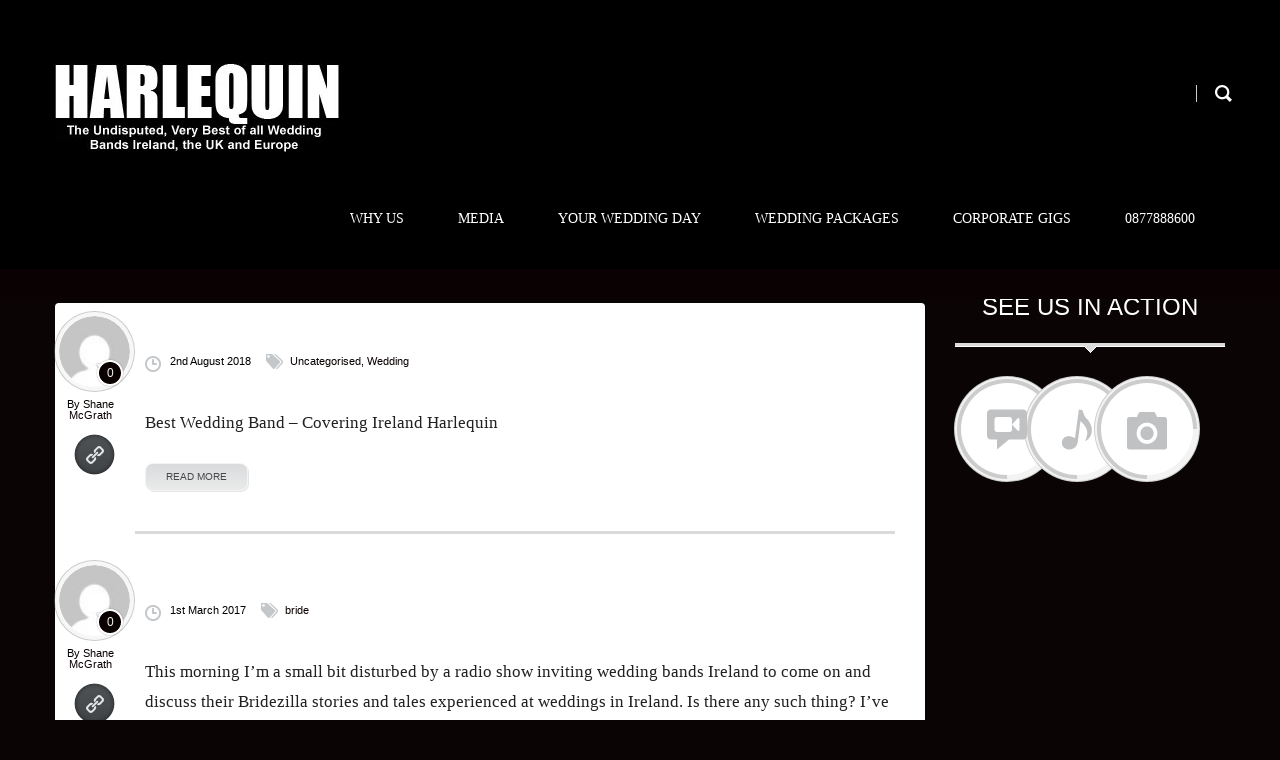

--- FILE ---
content_type: text/html; charset=UTF-8
request_url: https://www.harlequinband.ie/tag/wedding-bands-ireland/
body_size: 54249
content:
<!DOCTYPE html>

	<head >
<html lang="en-GB">
<!-- Google Tag Manager -->
<script>(function(w,d,s,l,i){w[l]=w[l]||[];w[l].push({'gtm.start':
new Date().getTime(),event:'gtm.js'});var f=d.getElementsByTagName(s)[0],
j=d.createElement(s),dl=l!='dataLayer'?'&l='+l:'';j.async=true;j.src=
'https://www.googletagmanager.com/gtm.js?id='+i+dl;f.parentNode.insertBefore(j,f);
})(window,document,'script','dataLayer','GTM-T9TZC5S');</script>
<!-- End Google Tag Manager -->
		<meta charset="UTF-8" />
		<meta name='viewport' content='width=device-width, initial-scale=1.0, maximum-scale=1.0, minimum-scale=1.0, user-scalable=0'>
		
		<link rel="profile" href="https://gmpg.org/xfn/11" />
		<link rel="pingback" href="https://www.harlequinband.ie/xmlrpc.php" />
					<link rel="shortcut icon" href="https://www.harlequinband.ie/wp-content/uploads/2015/08/Harlequin-512.jpg" type="image/x-icon" />
						<script>function fvmuag(){if(navigator.userAgent.match(/x11.*fox\/54|oid\s4.*xus.*ome\/62|oobot|ighth|tmetr|eadles|ingdo/i))return!1;if(navigator.userAgent.match(/x11.*ome\/75\.0\.3770\.100/i)){var e=screen.width,t=screen.height;if("number"==typeof e&&"number"==typeof t&&862==t&&1367==e)return!1}return!0}</script><meta name='robots' content='max-image-preview:large' />

	<!-- This site is optimized with the Yoast SEO Premium plugin v14.8 - https://yoast.com/wordpress/plugins/seo/ -->
	<title>wedding bands ireland Archives - Wedding Bands Ireland 2018 | Wedding Band of the Year 2018</title>
	<meta name="robots" content="index, follow" />
	<meta name="googlebot" content="index, follow, max-snippet:-1, max-image-preview:large, max-video-preview:-1" />
	<meta name="bingbot" content="index, follow, max-snippet:-1, max-image-preview:large, max-video-preview:-1" />
	<link rel="canonical" href="https://www.harlequinband.ie/tag/wedding-bands-ireland/" />
	<script type="application/ld+json" class="yoast-schema-graph">{"@context":"https://schema.org","@graph":[{"@type":"WebSite","@id":"https://www.harlequinband.ie/#website","url":"https://www.harlequinband.ie/","name":"Wedding Bands Ireland 2018 | Wedding Band of the Year 2018","description":"Wedding Bands Ireland - Harlequin are Winners &quot;Wedding Band of the Year&quot;","potentialAction":[{"@type":"SearchAction","target":"https://www.harlequinband.ie/?s={search_term_string}","query-input":"required name=search_term_string"}],"inLanguage":"en-GB"},{"@type":"CollectionPage","@id":"https://www.harlequinband.ie/tag/wedding-bands-ireland/#webpage","url":"https://www.harlequinband.ie/tag/wedding-bands-ireland/","name":"wedding bands ireland Archives - Wedding Bands Ireland 2018 | Wedding Band of the Year 2018","isPartOf":{"@id":"https://www.harlequinband.ie/#website"},"inLanguage":"en-GB","potentialAction":[{"@type":"ReadAction","target":["https://www.harlequinband.ie/tag/wedding-bands-ireland/"]}]}]}</script>
	<!-- / Yoast SEO Premium plugin. -->


<style>@media screen and (max-width: 650px) {body {padding-bottom:60px;}}</style><style type="text/css" media="all">@font-face{font-family:'Open Sans';font-display:block;font-style:normal;font-weight:300;font-stretch:normal;font-display:swap;src:url(https://fonts.gstatic.com/s/opensans/v36/memSYaGs126MiZpBA-UvWbX2vVnXBbObj2OVZyOOSr4dVJWUgsiH0B4gaVQ.woff) format('woff')}@font-face{font-family:'Open Sans';font-display:block;font-style:normal;font-weight:400;font-stretch:normal;font-display:swap;src:url(https://fonts.gstatic.com/s/opensans/v36/memSYaGs126MiZpBA-UvWbX2vVnXBbObj2OVZyOOSr4dVJWUgsjZ0B4gaVQ.woff) format('woff')}@font-face{font-family:'Open Sans';font-display:block;font-style:normal;font-weight:500;font-stretch:normal;font-display:swap;src:url(https://fonts.gstatic.com/s/opensans/v36/memSYaGs126MiZpBA-UvWbX2vVnXBbObj2OVZyOOSr4dVJWUgsjr0B4gaVQ.woff) format('woff')}@font-face{font-family:'Open Sans';font-display:block;font-style:normal;font-weight:600;font-stretch:normal;font-display:swap;src:url(https://fonts.gstatic.com/s/opensans/v36/memSYaGs126MiZpBA-UvWbX2vVnXBbObj2OVZyOOSr4dVJWUgsgH1x4gaVQ.woff) format('woff')}@font-face{font-family:'Open Sans';font-display:block;font-style:normal;font-weight:700;font-stretch:normal;font-display:swap;src:url(https://fonts.gstatic.com/s/opensans/v36/memSYaGs126MiZpBA-UvWbX2vVnXBbObj2OVZyOOSr4dVJWUgsg-1x4gaVQ.woff) format('woff')}@font-face{font-family:'Open Sans';font-display:block;font-style:normal;font-weight:800;font-stretch:normal;font-display:swap;src:url(https://fonts.gstatic.com/s/opensans/v36/memSYaGs126MiZpBA-UvWbX2vVnXBbObj2OVZyOOSr4dVJWUgshZ1x4gaVQ.woff) format('woff')}</style>
<style id='classic-theme-styles-inline-css' type='text/css'>
/*! This file is auto-generated */
.wp-block-button__link{color:#fff;background-color:#32373c;border-radius:9999px;box-shadow:none;text-decoration:none;padding:calc(.667em + 2px) calc(1.333em + 2px);font-size:1.125em}.wp-block-file__button{background:#32373c;color:#fff;text-decoration:none}
</style>
<style id='global-styles-inline-css' type='text/css'>
body{--wp--preset--color--black: #000000;--wp--preset--color--cyan-bluish-gray: #abb8c3;--wp--preset--color--white: #ffffff;--wp--preset--color--pale-pink: #f78da7;--wp--preset--color--vivid-red: #cf2e2e;--wp--preset--color--luminous-vivid-orange: #ff6900;--wp--preset--color--luminous-vivid-amber: #fcb900;--wp--preset--color--light-green-cyan: #7bdcb5;--wp--preset--color--vivid-green-cyan: #00d084;--wp--preset--color--pale-cyan-blue: #8ed1fc;--wp--preset--color--vivid-cyan-blue: #0693e3;--wp--preset--color--vivid-purple: #9b51e0;--wp--preset--gradient--vivid-cyan-blue-to-vivid-purple: linear-gradient(135deg,rgba(6,147,227,1) 0%,rgb(155,81,224) 100%);--wp--preset--gradient--light-green-cyan-to-vivid-green-cyan: linear-gradient(135deg,rgb(122,220,180) 0%,rgb(0,208,130) 100%);--wp--preset--gradient--luminous-vivid-amber-to-luminous-vivid-orange: linear-gradient(135deg,rgba(252,185,0,1) 0%,rgba(255,105,0,1) 100%);--wp--preset--gradient--luminous-vivid-orange-to-vivid-red: linear-gradient(135deg,rgba(255,105,0,1) 0%,rgb(207,46,46) 100%);--wp--preset--gradient--very-light-gray-to-cyan-bluish-gray: linear-gradient(135deg,rgb(238,238,238) 0%,rgb(169,184,195) 100%);--wp--preset--gradient--cool-to-warm-spectrum: linear-gradient(135deg,rgb(74,234,220) 0%,rgb(151,120,209) 20%,rgb(207,42,186) 40%,rgb(238,44,130) 60%,rgb(251,105,98) 80%,rgb(254,248,76) 100%);--wp--preset--gradient--blush-light-purple: linear-gradient(135deg,rgb(255,206,236) 0%,rgb(152,150,240) 100%);--wp--preset--gradient--blush-bordeaux: linear-gradient(135deg,rgb(254,205,165) 0%,rgb(254,45,45) 50%,rgb(107,0,62) 100%);--wp--preset--gradient--luminous-dusk: linear-gradient(135deg,rgb(255,203,112) 0%,rgb(199,81,192) 50%,rgb(65,88,208) 100%);--wp--preset--gradient--pale-ocean: linear-gradient(135deg,rgb(255,245,203) 0%,rgb(182,227,212) 50%,rgb(51,167,181) 100%);--wp--preset--gradient--electric-grass: linear-gradient(135deg,rgb(202,248,128) 0%,rgb(113,206,126) 100%);--wp--preset--gradient--midnight: linear-gradient(135deg,rgb(2,3,129) 0%,rgb(40,116,252) 100%);--wp--preset--font-size--small: 13px;--wp--preset--font-size--medium: 20px;--wp--preset--font-size--large: 36px;--wp--preset--font-size--x-large: 42px;--wp--preset--spacing--20: 0.44rem;--wp--preset--spacing--30: 0.67rem;--wp--preset--spacing--40: 1rem;--wp--preset--spacing--50: 1.5rem;--wp--preset--spacing--60: 2.25rem;--wp--preset--spacing--70: 3.38rem;--wp--preset--spacing--80: 5.06rem;--wp--preset--shadow--natural: 6px 6px 9px rgba(0, 0, 0, 0.2);--wp--preset--shadow--deep: 12px 12px 50px rgba(0, 0, 0, 0.4);--wp--preset--shadow--sharp: 6px 6px 0px rgba(0, 0, 0, 0.2);--wp--preset--shadow--outlined: 6px 6px 0px -3px rgba(255, 255, 255, 1), 6px 6px rgba(0, 0, 0, 1);--wp--preset--shadow--crisp: 6px 6px 0px rgba(0, 0, 0, 1);}:where(.is-layout-flex){gap: 0.5em;}:where(.is-layout-grid){gap: 0.5em;}body .is-layout-flow > .alignleft{float: left;margin-inline-start: 0;margin-inline-end: 2em;}body .is-layout-flow > .alignright{float: right;margin-inline-start: 2em;margin-inline-end: 0;}body .is-layout-flow > .aligncenter{margin-left: auto !important;margin-right: auto !important;}body .is-layout-constrained > .alignleft{float: left;margin-inline-start: 0;margin-inline-end: 2em;}body .is-layout-constrained > .alignright{float: right;margin-inline-start: 2em;margin-inline-end: 0;}body .is-layout-constrained > .aligncenter{margin-left: auto !important;margin-right: auto !important;}body .is-layout-constrained > :where(:not(.alignleft):not(.alignright):not(.alignfull)){max-width: var(--wp--style--global--content-size);margin-left: auto !important;margin-right: auto !important;}body .is-layout-constrained > .alignwide{max-width: var(--wp--style--global--wide-size);}body .is-layout-flex{display: flex;}body .is-layout-flex{flex-wrap: wrap;align-items: center;}body .is-layout-flex > *{margin: 0;}body .is-layout-grid{display: grid;}body .is-layout-grid > *{margin: 0;}:where(.wp-block-columns.is-layout-flex){gap: 2em;}:where(.wp-block-columns.is-layout-grid){gap: 2em;}:where(.wp-block-post-template.is-layout-flex){gap: 1.25em;}:where(.wp-block-post-template.is-layout-grid){gap: 1.25em;}.has-black-color{color: var(--wp--preset--color--black) !important;}.has-cyan-bluish-gray-color{color: var(--wp--preset--color--cyan-bluish-gray) !important;}.has-white-color{color: var(--wp--preset--color--white) !important;}.has-pale-pink-color{color: var(--wp--preset--color--pale-pink) !important;}.has-vivid-red-color{color: var(--wp--preset--color--vivid-red) !important;}.has-luminous-vivid-orange-color{color: var(--wp--preset--color--luminous-vivid-orange) !important;}.has-luminous-vivid-amber-color{color: var(--wp--preset--color--luminous-vivid-amber) !important;}.has-light-green-cyan-color{color: var(--wp--preset--color--light-green-cyan) !important;}.has-vivid-green-cyan-color{color: var(--wp--preset--color--vivid-green-cyan) !important;}.has-pale-cyan-blue-color{color: var(--wp--preset--color--pale-cyan-blue) !important;}.has-vivid-cyan-blue-color{color: var(--wp--preset--color--vivid-cyan-blue) !important;}.has-vivid-purple-color{color: var(--wp--preset--color--vivid-purple) !important;}.has-black-background-color{background-color: var(--wp--preset--color--black) !important;}.has-cyan-bluish-gray-background-color{background-color: var(--wp--preset--color--cyan-bluish-gray) !important;}.has-white-background-color{background-color: var(--wp--preset--color--white) !important;}.has-pale-pink-background-color{background-color: var(--wp--preset--color--pale-pink) !important;}.has-vivid-red-background-color{background-color: var(--wp--preset--color--vivid-red) !important;}.has-luminous-vivid-orange-background-color{background-color: var(--wp--preset--color--luminous-vivid-orange) !important;}.has-luminous-vivid-amber-background-color{background-color: var(--wp--preset--color--luminous-vivid-amber) !important;}.has-light-green-cyan-background-color{background-color: var(--wp--preset--color--light-green-cyan) !important;}.has-vivid-green-cyan-background-color{background-color: var(--wp--preset--color--vivid-green-cyan) !important;}.has-pale-cyan-blue-background-color{background-color: var(--wp--preset--color--pale-cyan-blue) !important;}.has-vivid-cyan-blue-background-color{background-color: var(--wp--preset--color--vivid-cyan-blue) !important;}.has-vivid-purple-background-color{background-color: var(--wp--preset--color--vivid-purple) !important;}.has-black-border-color{border-color: var(--wp--preset--color--black) !important;}.has-cyan-bluish-gray-border-color{border-color: var(--wp--preset--color--cyan-bluish-gray) !important;}.has-white-border-color{border-color: var(--wp--preset--color--white) !important;}.has-pale-pink-border-color{border-color: var(--wp--preset--color--pale-pink) !important;}.has-vivid-red-border-color{border-color: var(--wp--preset--color--vivid-red) !important;}.has-luminous-vivid-orange-border-color{border-color: var(--wp--preset--color--luminous-vivid-orange) !important;}.has-luminous-vivid-amber-border-color{border-color: var(--wp--preset--color--luminous-vivid-amber) !important;}.has-light-green-cyan-border-color{border-color: var(--wp--preset--color--light-green-cyan) !important;}.has-vivid-green-cyan-border-color{border-color: var(--wp--preset--color--vivid-green-cyan) !important;}.has-pale-cyan-blue-border-color{border-color: var(--wp--preset--color--pale-cyan-blue) !important;}.has-vivid-cyan-blue-border-color{border-color: var(--wp--preset--color--vivid-cyan-blue) !important;}.has-vivid-purple-border-color{border-color: var(--wp--preset--color--vivid-purple) !important;}.has-vivid-cyan-blue-to-vivid-purple-gradient-background{background: var(--wp--preset--gradient--vivid-cyan-blue-to-vivid-purple) !important;}.has-light-green-cyan-to-vivid-green-cyan-gradient-background{background: var(--wp--preset--gradient--light-green-cyan-to-vivid-green-cyan) !important;}.has-luminous-vivid-amber-to-luminous-vivid-orange-gradient-background{background: var(--wp--preset--gradient--luminous-vivid-amber-to-luminous-vivid-orange) !important;}.has-luminous-vivid-orange-to-vivid-red-gradient-background{background: var(--wp--preset--gradient--luminous-vivid-orange-to-vivid-red) !important;}.has-very-light-gray-to-cyan-bluish-gray-gradient-background{background: var(--wp--preset--gradient--very-light-gray-to-cyan-bluish-gray) !important;}.has-cool-to-warm-spectrum-gradient-background{background: var(--wp--preset--gradient--cool-to-warm-spectrum) !important;}.has-blush-light-purple-gradient-background{background: var(--wp--preset--gradient--blush-light-purple) !important;}.has-blush-bordeaux-gradient-background{background: var(--wp--preset--gradient--blush-bordeaux) !important;}.has-luminous-dusk-gradient-background{background: var(--wp--preset--gradient--luminous-dusk) !important;}.has-pale-ocean-gradient-background{background: var(--wp--preset--gradient--pale-ocean) !important;}.has-electric-grass-gradient-background{background: var(--wp--preset--gradient--electric-grass) !important;}.has-midnight-gradient-background{background: var(--wp--preset--gradient--midnight) !important;}.has-small-font-size{font-size: var(--wp--preset--font-size--small) !important;}.has-medium-font-size{font-size: var(--wp--preset--font-size--medium) !important;}.has-large-font-size{font-size: var(--wp--preset--font-size--large) !important;}.has-x-large-font-size{font-size: var(--wp--preset--font-size--x-large) !important;}
.wp-block-navigation a:where(:not(.wp-element-button)){color: inherit;}
:where(.wp-block-post-template.is-layout-flex){gap: 1.25em;}:where(.wp-block-post-template.is-layout-grid){gap: 1.25em;}
:where(.wp-block-columns.is-layout-flex){gap: 2em;}:where(.wp-block-columns.is-layout-grid){gap: 2em;}
.wp-block-pullquote{font-size: 1.5em;line-height: 1.6;}
</style>
<style id='rocket-lazyload-inline-css' type='text/css'>
.rll-youtube-player{position:relative;padding-bottom:56.23%;height:0;overflow:hidden;max-width:100%;background:#000;margin:5px}.rll-youtube-player iframe{position:absolute;top:0;left:0;width:100%;height:100%;z-index:100;background:0 0}.rll-youtube-player img{bottom:0;display:block;left:0;margin:auto;max-width:100%;width:100%;position:absolute;right:0;top:0;border:none;height:auto;cursor:pointer;-webkit-transition:.4s all;-moz-transition:.4s all;transition:.4s all}.rll-youtube-player img:hover{-webkit-filter:brightness(75%)}.rll-youtube-player .play{height:72px;width:72px;left:50%;top:50%;margin-left:-36px;margin-top:-36px;position:absolute;background:url(https://www.harlequinband.ie/wp-content/plugins/wp-rocket/inc/front/img/youtube.png) no-repeat;cursor:pointer}
</style>
<link rel='stylesheet' id='fvm-header-0-css' href='https://www.harlequinband.ie/wp-content/uploads/cache/fvm/1699469994/out/header-41fb642142509edf937f1c423e363e019cce4330.min.css' type='text/css' media='all' />
<link rel='stylesheet' id='wp-block-library-css' href='https://c0.wp.com/c/6.4.7/wp-includes/css/dist/block-library/style.min.css' type='text/css' media='all' />
<style id='wp-block-library-inline-css' type='text/css'>
.has-text-align-justify{text-align:justify;}
</style>
<link rel='stylesheet' id='mediaelement-css' href='https://c0.wp.com/c/6.4.7/wp-includes/js/mediaelement/mediaelementplayer-legacy.min.css' type='text/css' media='all' />
<link rel='stylesheet' id='wp-mediaelement-css' href='https://c0.wp.com/c/6.4.7/wp-includes/js/mediaelement/wp-mediaelement.min.css' type='text/css' media='all' />
<link rel='stylesheet' id='fvm-header-4-css' href='https://www.harlequinband.ie/wp-content/uploads/cache/fvm/1699469994/out/header-b17c0de4a21544884c071f49abde856a1b83f5b6.min.css' type='text/css' media='all' />
<link rel='stylesheet' id='dashicons-css' href='https://c0.wp.com/c/6.4.7/wp-includes/css/dashicons.min.css' type='text/css' media='all' />
<link rel='stylesheet' id='wp-pointer-css' href='https://c0.wp.com/c/6.4.7/wp-includes/css/wp-pointer.min.css' type='text/css' media='all' />
<link rel='stylesheet' id='widgets-css' href='https://c0.wp.com/c/6.4.7/wp-admin/css/widgets.min.css' type='text/css' media='all' />
<link rel='stylesheet' id='fvm-header-8-css' href='https://www.harlequinband.ie/wp-content/uploads/cache/fvm/1699469994/out/header-16bd185c8d2ee462a9d3cae798a670ec5489927b.min.css' type='text/css' media='all' />
<link rel='stylesheet' id='fvm-header-10-css' href='https://www.harlequinband.ie/wp-content/uploads/cache/fvm/1699469994/out/header-95a810b60c20a666b1a368cb180ff4137a317b90.min.css' type='text/css' media='all' />
<link rel='stylesheet' id='jetpack_css-css' href='https://c0.wp.com/p/jetpack/12.8/css/jetpack.css' type='text/css' media='all' />
<script type="text/javascript" src="https://c0.wp.com/c/6.4.7/wp-includes/js/jquery/jquery.min.js" id="jquery-core-js" defer></script><script type="text/javascript" src="https://c0.wp.com/c/6.4.7/wp-includes/js/jquery/jquery-migrate.min.js" id="jquery-migrate-js" defer></script><script type="text/javascript" id="fvm-header-2-js-extra">
/* <![CDATA[ */
var twb = {"nonce":"4616c6021c","ajax_url":"https:\/\/www.harlequinband.ie\/wp-admin\/admin-ajax.php","plugin_url":"https:\/\/www.harlequinband.ie\/wp-content\/plugins\/photo-gallery\/booster","href":"https:\/\/www.harlequinband.ie\/wp-admin\/admin.php?page=twbbwg_photo-gallery"};
var twb = {"nonce":"4616c6021c","ajax_url":"https:\/\/www.harlequinband.ie\/wp-admin\/admin-ajax.php","plugin_url":"https:\/\/www.harlequinband.ie\/wp-content\/plugins\/photo-gallery\/booster","href":"https:\/\/www.harlequinband.ie\/wp-admin\/admin.php?page=twbbwg_photo-gallery"};
var bwg_objectsL10n = {"bwg_field_required":"field is required.","bwg_mail_validation":"This is not a valid email address.","bwg_search_result":"There are no images matching your search.","bwg_select_tag":"Select Tag","bwg_order_by":"Order By","bwg_search":"Search","bwg_show_ecommerce":"Show Ecommerce","bwg_hide_ecommerce":"Hide Ecommerce","bwg_show_comments":"Show Comments","bwg_hide_comments":"Hide Comments","bwg_restore":"Restore","bwg_maximize":"Maximise","bwg_fullscreen":"Fullscreen","bwg_exit_fullscreen":"Exit Fullscreen","bwg_search_tag":"SEARCH...","bwg_tag_no_match":"No tags found","bwg_all_tags_selected":"All tags selected","bwg_tags_selected":"tags selected","play":"Play","pause":"Pause","is_pro":"","bwg_play":"Play","bwg_pause":"Pause","bwg_hide_info":"Hide info","bwg_show_info":"Show info","bwg_hide_rating":"Hide rating","bwg_show_rating":"Show rating","ok":"Ok","cancel":"Cancel","select_all":"Select all","lazy_load":"0","lazy_loader":"https:\/\/www.harlequinband.ie\/wp-content\/plugins\/photo-gallery\/images\/ajax_loader.png","front_ajax":"0","bwg_tag_see_all":"see all tags","bwg_tag_see_less":"see less tags"};
var _EPYT_ = {"ajaxurl":"https:\/\/www.harlequinband.ie\/wp-admin\/admin-ajax.php","security":"2a8685d659","gallery_scrolloffset":"20","eppathtoscripts":"https:\/\/www.harlequinband.ie\/wp-content\/plugins\/youtube-embed-plus\/scripts\/","eppath":"https:\/\/www.harlequinband.ie\/wp-content\/plugins\/youtube-embed-plus\/","epresponsiveselector":"[\"iframe.__youtube_prefs__\",\"iframe[src*='youtube.com']\",\"iframe[src*='youtube-nocookie.com']\",\"iframe[data-ep-src*='youtube.com']\",\"iframe[data-ep-src*='youtube-nocookie.com']\",\"iframe[data-ep-gallerysrc*='youtube.com']\"]","epdovol":"1","version":"14.2","evselector":"iframe.__youtube_prefs__[src], iframe[src*=\"youtube.com\/embed\/\"], iframe[src*=\"youtube-nocookie.com\/embed\/\"]","ajax_compat":"","maxres_facade":"eager","ytapi_load":"light","pause_others":"","stopMobileBuffer":"1","facade_mode":"","not_live_on_channel":"","vi_active":"","vi_js_posttypes":[]};
/* ]]> */
</script>
<script type="text/javascript" src="https://www.harlequinband.ie/wp-content/uploads/cache/fvm/1699469994/out/header-7d079c5679d435d05c894ee56167843e40ed49de.min.js" id="fvm-header-2-js" defer></script><script type="text/javascript" src="https://maps.google.com/maps/api/js?sensor=false&amp;ver=6.4.7" id="gmap_loader-js"></script><link rel="https://api.w.org/" href="https://www.harlequinband.ie/wp-json/" /><link rel="alternate" type="application/json" href="https://www.harlequinband.ie/wp-json/wp/v2/tags/152" /><meta name="google-site-verification" content="B2yU5lWMOlUo1BwO4gQtmAg0tqQoujhmc67IbMMtKwY" />
<!--BEGIN: TRACKING CODE MANAGER (v2.0.16) BY INTELLYWP.COM IN HEAD//-->
<meta name="google-site-verification" content="EpB9CcUwchK23Cbgniify973hOS6BGqDcfiPX_OtkMY" />
<!--END: https://wordpress.org/plugins/tracking-code-manager IN HEAD//--><link media="screen" type="text/css" rel="stylesheet" href="https://www.harlequinband.ie/wp-content/plugins/wp-gmappity-easy-google-maps/styles/wpgmappity-post-styles.css" />	<style>img#wpstats{display:none}</style>
		
<!-- <meta name="GmediaGallery" version="1.22.0/1.8.0" license="" /> -->
<!--[if lt IE 9]><script src="https://www.harlequinband.ie/wp-content/themes/circles/js/html5.js"></script><![endif]--><!--[if lt IE 7]><script src="https://www.harlequinband.ie/wp-content/themes/circles/js/icomoon.js"></script><![endif]-->	<script type="text/javascript">
		var ajaxurl = 'https://www.harlequinband.ie/wp-admin/admin-ajax.php';
	</script>
				<link href="https://fonts.googleapis.com/css?family=Open+Sans:400,800,300,700" rel="stylesheet" type="text/css">
			<style type="text/css">
					body,
			article .column_post-body,
			.post-body-text,
			.post-area 
			{ font-family: 'Helvetica'; }
		
		
					.headline h1 { font-family: 'Helvetica'; }
		
		
					.menu .menu-item a,
			.menu .page_item a { font-family: 'Helvetica'; }
		
		
					.post-area h1, .post-body-text h1,
			.post-area h2, .post-body-text h2,
			.post-area h3, .post-body-text h3,
			.post-area h4, .post-body-text h4,
			.post-area h5, .post-body-text h5,
			.post-area h6, .post-body-text h6, aside h5 {
				font-family: 'Helvetica';
			}
		
		
		
		
		
		
		
		
		#logo {
							margin-top: 50pxpx;
											}
		
			</style>
	<style type="text/css" id="dynamic-styles">
				
			body {
			background: #0a0404		}
			
			/* main_color */
			a,
	.widget_categories li.active a, .widget_categories li.active,
	.z-active .z-link,
	.tab-nav li.active a,
	.menu>li:hover>a,
	.menu>li.current_page_item>a,
	.menu>li:hover>a:after,
	.menu>li.current_page_item>a:after,
	.advantages a:hover h1,
	.why-choose-us a:hover h1,
	.post>header h2,
	.post-author a,
	.post-comments.inline a,
	.read-more,
	.post-pagination li:hover a,
	.post-pagination li.active a
	.widget_categories li:hover,
	.widget_categories a:hover,
	.gallery-filters a:hover,
	.gallery-filters a.selected,
	.column_post header a,
	.column_post header h1,
	.column_post-category span,
	.column_post-category a,
	.column_post-author span,
	.column_post-author a,
	.purchase-plate_header,
	.widget_recent_posts_2 .item header h1,
	.widget_recent_posts_2 .item header h1 a,
	.member-info span,
	.post-blockquote,
	.post h1,
	.number-of-comments span,
	.comment-reply,
	blockquote,
	.widget_accordion .item.active h1,
	.post-category span, .post-category a,
	.post-comments.inline a,
	.widget_categories li:hover,
	.widget_categories a:hover,
	.dropcap_letter,
	.widget_accordion footer span+span,
	.sc-list ul li:hover,
	.service-icon:hover span,
	li.mega-menu > .sub-menu > li li a:hover,
	.featured-project:hover h2,
	.sc-icon span, .why-choose-us a:hover h2, .advantages a:hover h2, 
	.widget_accordion .item.active h2, 
	.service.service-style2 .service-icon span, 
	.sc-list ul li:before, 
	li.mega-menu > .sub-menu > li li a:before, .headerstyle2_2 .sub-menu > li a:before, 
	.menu li:hover>a:after, .menu li.current_page_item>a:after, 
	li.mega-menu > .sub-menu > li li a:hover,
	.headerstyle2_2 .sub-menu > li a:hover,
	.sc-icon.sc-icon-style4 a,
	.widget_recent_comments li:hover, .widget_recent_comments a:hover,
	.left_navigation li:hover, .left_navigation a:hover,
	.advantages .sc-icon h2 a:hover
		{
			color: #0a0101;
		}

			.widget_out_stuff-container .item-con-t1:hover
			{
			-webkit-box-shadow: 0 3px 0 0 #0a0101;
			box-shadow: 0 3px 0 0 #0a0101;
		}

			.menu>li:hover>a:after,
	.menu>li.current_page_item>a:after,
	.blue,
	.widget_out_stuff2 .item-con-t1:hover header .bg-black-045,
	.widget_multi_posts_entries .header .item.active .button,
	.underline .z-active .z-link,
	.advantages a .advantages-img span:first-child+span,
	.why-choose-us .why-choose-us-img span:first-child+span,
	.post-comments span,
	.border-bottom-blue-3px:after,
	.socials li span,
	.infobox .bottom-line,
	.widget_out_stuff2 .item-con-t1 header .overlay,
	.item-con-t1 .blue-line,
	.widget_out_stuff-container .item-con-t1 .corner,
	.member-social a:hover,
	.gallery-image-links a span:first-child+span,
	.images-slider .flex-direction-nav li a:hover,
	.teaser a .advantages-img span:first-child+span,
	.rev-direction-nav a span:hover,
	.dropcap_circle .dropcap_letter,
	.sc-icon.sc-icon-style2:hover span, .btn-style2, 
	.sc-skillbar-style-2 .sc-skillbar-bar span, 
	.sc-skillbar-style-2 .sc-skillbar-bar span:after, 
	.service.service-style2:hover .service-icon div,
	.headerstyle2.headerstyle2_2 .menu>li.current_page_item>a, 
	.headerstyle2.headerstyle2_2 .menu>ul>li.current_page_item>a,
	.sc-icon.sc-icon-style4:hover span,
	.headerstyle2.headerstyle2_2 .menu>li.current_page_item>a, 
	.headerstyle2.headerstyle2_2 .menu>ul>li.current_page_item>a, 
	.headerstyle2.headerstyle2_2 .menu>li.current-menu-parent>a
			{
			background-color: #0a0101;
		}

			.blue-grad
			{
			background: -moz-radial-gradient(center, ellipse cover, rgba(61,52,52, 0.94) 0%, rgba(10,1,1, 0.85) 100%);
			background: -webkit-gradient(radial, center center, 0px, center center, 100%, color-stop(0%,rgba(61,52,52, 0.94)), color-stop(100%,rgba(10,1,1, 0.85)));
			background: -webkit-radial-gradient(center, ellipse cover, rgba(61,52,52, 0.94) 0%,rgba(10,1,1, 0.85) 100%);
			background: -o-radial-gradient(center, ellipse cover, rgba(61,52,52, 0.94) 0%,rgba(10,1,1, 0.85) 100%);
			background: -ms-radial-gradient(center, ellipse cover, rgba(61,52,52, 0.94) 0%,rgba(10,1,1, 0.85) 100%);
			background: radial-gradient(ellipse at center, rgba(61,52,52, 0.94) 0%,rgba(10,1,1, 0.85) 100%);
			filter: progid:DXImageTransform.Microsoft.gradient( startColorstr='#f048bddb', endColorstr='#d93476a3',GradientType=1 );
		}

			.blue-radial-grad
			{
			background: #0a0101;
			background: -moz-radial-gradient(50% 100%, circle farthest-side, #302727, #0a0101);
			background: -webkit-gradient(radial, 50% 100%, 0, 50% 100%, 100%, color-stop(0%,#302727), color-stop(100%,#0a0101));
			background: -webkit-radial-gradient(50% 100%, circle farthest-side, #302727, #0a0101);
			background: -o-radial-gradient(50% 100%, circle farthest-side, #302727, #0a0101);
			background: -ms-radial-gradient(50% 100%, circle farthest-side, #302727, #0a0101);
			background: radial-gradient(50% 100%, circle farthest-side, #302727, #0a0101);
		}

		
			{
			background-color: #0a0101;
		}

			.service-icon:hover div
			{
			border-color: #0a0101;
		}

			.menu>li:hover>.sub-menu,
	.z-active .z-link, 
	.post-details, .headerstyle4 .menu li ul, 

			{
			border-top-color: #0a0101;
		}

			.widget_multi_posts_entries .header,
	.underline .z-link,
	.infobox .bottom-line,
	.bottom-left .z-active .z-link,
	.bottom-right .z-active .z-link,
	.bottom-center .z-active .z-link
			{
			border-bottom-color: #0a0101;
		}

			.purchase-plate,
	.sc-call-to-action,
	.vertical.top-left .z-active .z-link
			{
			border-left-color: #0a0101;
		}

			.vertical.top-right .z-active .z-link
			{
			border-right-color: #0a0101;
		}

		.vertical.top-left .z-active .z-link {
			-webkit-box-shadow: inset 1px 0 0 0  #0a0101;
			box-shadow: inset 1px 0 0 0  #0a0101;
		}
		
		.vertical.top-right .z-active .z-link {
			-webkit-box-shadow: inset -1px 0 0 0  #0a0101;
			box-shadow: inset -1px 0 0 0  #0a0101;
		}
		
		.bottom-left .z-active .z-link, 
		.bottom-right .z-active .z-link, 
		.bottom-center .z-active .z-link {
			box-shadow: inset 0 -1px 0 0 #0a0101;
		}

		.z-active .z-link {
			box-shadow: inset 0 1px 0 0  #0a0101;
		}

	
			/* main_body_text_color */
			body
			{
			color: #ffffff;
		}
	
			/* header_background_color */
			header.page-header .preheader,
	header.page-header .wrapper-bg
			{
			background-color: #0a0303;
		}
			
			/* page_title_background_color */
			.marble
			{
			background-color: #0a0202 !important;
		}
			
			/* menu_background_color */
			div.wrapper.menu-bg.custom-menu-bg,
	.wrapper.dark-menu
			{
			background-color: rgba(0,0,30, 0.81);
		}
			
			/* headers_text_color */
			h1,
	h2,
	h3,
	h4,
	h5,
	h6,
	.post>header h2,
	.post h1,
	.widget_recent_posts_2 .item header h1,
	.widget_recent_posts_2 .item header h1 a,
	.sc-divider-style-2 .sc-divider-text,
	.number-of-comments,
	.number-of-comments span
			{
			color: #ffffff;
		}
				/* preheader_background_color */
			.preheader
			{
			background-color: #000000;
		}
		
			
						.menu>li>.sub-menu>li>a,
	.headerstyle4 .menu li.mega-menu ul li a
				{
				background-color: rgba(0,3,30, 0.81) !important;
			}
				/*.headerstyle4 .menu li ul li a {
			background-color: transparent;
		}*/
		
			/* body_background_color_1 */
			.marble-color
			{
			background-color: #000000 !important;
		}
			
			/* body_background_color_2 */
			.default-bg
			{
			background-color: #000000 !important;
		}
		
			/* preheader_background_color */
			.preheader
			{
			background-color: #000000 !important;
		}
	
			/* preheader_text_color */
			.preheader .phone.contact
			{
			color: #ffffff !important;
		}
			
			/* footer_background_color */
			footer>.grey
			{
			background-color: #0a0505 !important;
		}
	
				footer .widget h1
			{
			color: #000000;
		}
	
			/* footer_main_text_color */
			footer p,
	footer p.wysija-text,
	footer .widget_text address,
	footer .latest-excerpts p,
	footer .widget_text div
			{
			color: #ffffff;
		}
	
	
			/* copyrights_bar_background */
			footer .copyright-bar
			{
			background-color: #0a0101 !important;
		}
	
			/* copyrights_bar_text_color */
			footer .copyright-bar,
	footer .copyright-bar span.copyright
			{
			color: #000000;
		}
	
	
		</style>
	<!--[if lt IE 9]>
<link rel="stylesheet" type="text/css" href="https://www.harlequinband.ie/wp-content/plugins/simple-contact-slider/css/render.ie.css" />
<![endif]-->

<style type="text/css">
/* Default White */
#contactable-inner.scs-default-white{border-top:2px solid #333333;border-right:2px solid #333333;border-bottom:2px solid #333333;background-color:#fafafa;color:#444444}#contactable-inner.contactable-loc-right.scs-default-white{border-left:2px solid #333333;border-right:none}#contactable-form.scs-default-white{background-color:#fafafa;color:#444444;border:2px solid #333333}#contactable-form.scs-default-white #contactable-callback{color:#444444}#contactable-form.scs-default-white input:focus,#contactable-form.scs-default-white textarea:focus,#contactable-form.scs-default-white select:focus{border:1px solid #888888;box-shadow:1px 1px 2px rgba(0,0,0,.3)}#contactable-form.scs-default-white .contactable-required{color:#444444}#contactable-form.scs-default-white .contactable-submit{background-color:#333333;border:1px solid #ffffff}#contactable-form.scs-default-white .contactable-submit:hover{background-color:#888888}

/* Default Blue */
#contactable-inner.scs-default-blue{border-top:2px solid #00008b;border-right:2px solid #00008b;border-bottom:2px solid #00008b;background-color:#add8e6;color:#000044}#contactable-inner.contactable-loc-right.scs-default-blue{border-left:2px solid #00008b;border-right:none}#contactable-form.scs-default-blue{background-color:#add8e6;color:#000044;border:2px solid #00008b}#contactable-form.scs-default-blue #contactable-callback{color:#000044}#contactable-form.scs-default-blue input:focus,#contactable-form.scs-default-blue textarea:focus,#contactable-form.scs-default-blue select:focus{border:1px solid #0000ff;box-shadow:1px 1px 2px rgba(0,0,0,.3)}#contactable-form.scs-default-blue .contactable-required{color:#000044}#contactable-form.scs-default-blue .contactable-submit{background-color:#00008b;border:1px solid #ffffff}#contactable-form.scs-default-blue .contactable-submit:hover{background-color:#0000ff}

/* Default Sky Blue */
#contactable-inner.scs-default-skyblue{border-top:2px solid #6867C5;border-right:2px solid #6867C5;border-bottom:2px solid #6867C5;background-color:#D3E9F7;color:#49488C}#contactable-inner.contactable-loc-right.scs-default-skyblue{border-left:2px solid #6867C5;border-right:none}#contactable-form.scs-default-skyblue{background-color:#D3E9F7;color:#49488C;border:2px solid #6867C5}#contactable-form.scs-default-skyblue #contactable-callback{color:#49488C}#contactable-form.scs-default-skyblue input:focus,#contactable-form.scs-default-skyblue textarea:focus,#contactable-form.scs-default-skyblue select:focus{border:1px solid #0000ff;box-shadow:1px 1px 2px rgba(0,0,0,.3)}#contactable-form.scs-default-skyblue .contactable-required{color:#49488C}#contactable-form.scs-default-skyblue .contactable-submit{background-color:#6867C5;border:1px solid #ffffff}#contactable-form.scs-default-skyblue .contactable-submit:hover{background-color:#49488C}

/* Default Green */
#contactable-inner.scs-default-green{border-top:2px solid #006400;border-right:2px solid #006400;border-bottom:2px solid #006400;background-color:#90ee90;color:#004400}#contactable-inner.contactable-loc-right.scs-default-green{border-left:2px solid #006400;border-right:none}#contactable-form.scs-default-green{background-color:#90ee90;color:#004400;border:2px solid #006400}#contactable-form.scs-default-green #contactable-callback{color:#004400}#contactable-form.scs-default-green input:focus,#contactable-form.scs-default-green textarea:focus,#contactable-form.scs-default-green select:focus{border:1px solid #00ff00;box-shadow:1px 1px 2px rgba(0,0,0,.3)}#contactable-form.scs-default-green .contactable-required{color:#004400}#contactable-form.scs-default-green .contactable-submit{background-color:#006400;border:1px solid #ffffff}#contactable-form.scs-default-green .contactable-submit:hover{background-color:#00ff00}

/* Default Orange */
#contactable-inner.scs-default-orange{border-top:2px solid #ff4500;border-right:2px solid #ff4500;border-bottom:2px solid #ff4500;background-color:#ffa500;color:#440000}#contactable-inner.contactable-loc-right.scs-default-orange{border-left:2px solid #ff4500;border-right:none}#contactable-form.scs-default-orange{background-color:#ffa500;color:#440000;border:2px solid #ff4500}#contactable-form.scs-default-orange #contactable-callback{color:#440000}#contactable-form.scs-default-orange input:focus,#contactable-form.scs-default-orange textarea:focus,#contactable-form.scs-default-orange select:focus{border:1px solid #C53400;box-shadow:1px 1px 2px rgba(0,0,0,.3)}#contactable-form.scs-default-orange .contactable-required{color:#440000}#contactable-form.scs-default-orange .contactable-submit{background-color:#ff4500;border:1px solid #ffffff}#contactable-form.scs-default-orange .contactable-submit:hover{background-color:#C53400}

/* Default Red */
#contactable-inner.scs-default-red{border-top:2px solid #8b0000;border-right:2px solid #8b0000;border-bottom:2px solid #8b0000;background-color:#fafad2;color:#CC0000}#contactable-inner.contactable-loc-right.scs-default-red{border-left:2px solid #8b0000;border-right:none}#contactable-form.scs-default-red{background-color:#fafad2;color:#CC0000;border:2px solid #8b0000}#contactable-form.scs-default-red #contactable-callback{color:#CC0000}#contactable-form.scs-default-red input:focus,#contactable-form.scs-default-red textarea:focus,#contactable-form.scs-default-red select:focus{border:1px solid #FF0000;box-shadow:1px 1px 2px rgba(0,0,0,.3)}#contactable-form.scs-default-red .contactable-required{color:#CC0000}#contactable-form.scs-default-red .contactable-submit{background-color:#8b0000;border:1px solid #ffffff}#contactable-form.scs-default-red .contactable-submit:hover{background-color:#FF0000}

/* Default Pink */
#contactable-inner.scs-default-pink{border-top:2px solid #FF1493;border-right:2px solid #FF1493;border-bottom:2px solid #FF1493;background-color:#FFCBDB;color:#DE3163}#contactable-inner.contactable-loc-right.scs-default-pink{border-left:2px solid #FF1493;border-right:none}#contactable-form.scs-default-pink{background-color:#FFCBDB;color:#DE3163;border:2px solid #FF1493}#contactable-form.scs-default-pink #contactable-callback{color:#DE3163}#contactable-form.scs-default-pink input:focus,#contactable-form.scs-default-pink textarea:focus,#contactable-form.scs-default-pink select:focus{border:1px solid #FF66CC;box-shadow:1px 1px 2px rgba(0,0,0,.3)}#contactable-form.scs-default-pink .contactable-required{color:#DE3163}#contactable-form.scs-default-pink .contactable-submit{background-color:#FF1493;border:1px solid #ffffff}#contactable-form.scs-default-pink .contactable-submit:hover{background-color:#FF66CC}

/* Default Violet */
#contactable-inner.scs-default-violet{border-top:2px solid #8F00FF;border-right:2px solid #8F00FF;border-bottom:2px solid #8F00FF;background-color:#E6E6FA;color:#8F00FF}#contactable-inner.contactable-loc-right.scs-default-violet{border-left:2px solid #8F00FF;border-right:none}#contactable-form.scs-default-violet{background-color:#E6E6FA;color:#8F00FF;border:2px solid #8F00FF}#contactable-form.scs-default-violet #contactable-callback{color:#8F00FF}#contactable-form.scs-default-violet input:focus,#contactable-form.scs-default-violet textarea:focus,#contactable-form.scs-default-violet select:focus{border:1px solid #DA70D6;box-shadow:1px 1px 2px rgba(0,0,0,.3)}#contactable-form.scs-default-violet .contactable-required{color:#8F00FF}#contactable-form.scs-default-violet .contactable-submit{background-color:#8F00FF;border:1px solid #ffffff}#contactable-form.scs-default-violet .contactable-submit:hover{background-color:#DA70D6}

/* Default WordPress */
#contactable-inner.scs-default-wp{border-top:2px solid #d54e21;border-right:2px solid #d54e21;border-bottom:2px solid #d54e21;background-color:#f5f5f5;color:#21759B}#contactable-inner.contactable-loc-right.scs-default-wp{border-left:2px solid #d54e21;border-right:none}#contactable-form.scs-default-wp{background-color:#f5f5f5;color:#21759B;border:2px solid #d54e21}#contactable-form.scs-default-wp #contactable-callback{color:#21759B}#contactable-form.scs-default-wp input:focus,#contactable-form.scs-default-wp textarea:focus,#contactable-form.scs-default-wp select:focus{border:1px solid #464646;box-shadow:1px 1px 2px rgba(0,0,0,.3)}#contactable-form.scs-default-wp .contactable-required{color:#21759B}#contactable-form.scs-default-wp .contactable-submit{background-color:#464646;border:1px solid #ffffff}#contactable-form.scs-default-wp .contactable-submit:hover{background-color:#21759B}

/* harl1 - 1 */

#contactable-inner.scs-styler-harl1 {
    border-top: 2px solid #ffffff;
    border-right: 2px solid #ffffff;
    border-bottom: 2px solid #ffffff;
    background-color: #3d0d57;
    color: #ffffff;
}

#contactable-inner.scs-styler-harl1 span {
    text-shadow: 1px 1px 1px rgba(0, 0, 0, 0.5);
    font-size: 17px;
    font-weight: 700;
    font-style: normal;
}

#contactable-inner.contactable-loc-right.scs-styler-harl1 {
    border-left: 2px solid #ffffff;
    border-right: none;
}

#contactable-form.scs-styler-harl1 {
    background-color: #3d0d57;
    color: #ffffff;
    border: 2px solid #ffffff;
    text-shadow: 0px 0px 0px rgba(0, 0, 0, 0);
    font-size: 13px;
    font-weight: 400;
    font-style: normal;
}

#contactable-form.scs-styler-harl1 #contactable-callback {
    color: #ffffff;
}

#contactable-form.scs-styler-harl1 input[type=text], 
#contactable-form.scs-styler-harl1 textarea, 
#contactable-form.scs-styler-harl1 select {
    background: #ffffff;
    color: #333333;
    border: 1px solid #dfdfdf;
    box-shadow: 0px 0px 0px 0px rgba(0, 0, 0, 0);
    font-size: 1em;
    font-weight: 400;
    font-style: normal;
}

#contactable-form.scs-styler-harl1 input[type=text]:focus, 
#contactable-form.scs-styler-harl1 textarea:focus, 
#contactable-form.scs-styler-harl1 select:focus {
    background: #ffffff;
    color: #333333;
    border: 1px solid #000000;
    box-shadow: 1px 1px 2px 0px rgba(255, 255, 255, 0.3);
}

#contactable-form.scs-styler-harl1 .contactable-invalid,
#contactable-form.scs-styler-harl1 .contactable-invalid:focus {
    background: #ff7d7d !important;
    color: #ffffff !important;
    border: 1px solid #ffffff !important;
    box-shadow: 0px 0px 0px 0px rgba(255, 255, 255, 0) !important;
}

#contactable-form.scs-styler-harl1 .contactable-required {
    color: #ffffff;
}

#contactable-form.scs-styler-harl1 .contactable-submit {
    background-color: #743185;
    color: #ffffff;
    border: 1px solid #eeeeee;
    box-shadow: 0px 0px 0px 0px rgba(0, 0, 0, 0);
    text-shadow: 0px 0px 0px rgba(0, 0, 0, 0);
    font-size: 14px;
    font-weight: 700;
    font-style: normal;
}

#contactable-form.scs-styler-harl1 .contactable-submit:hover {
    background-color: #ffffff;
    color: #410e5c;
    border: 1px solid #eeeeee;
    box-shadow: 0px 0px 0px 0px rgba(0, 0, 0, 0);
}
        

</style>

<!-- Jetpack Open Graph Tags -->
<meta property="og:type" content="website" />
<meta property="og:title" content="wedding bands ireland Archives - Wedding Bands Ireland 2018 | Wedding Band of the Year 2018" />
<meta property="og:url" content="https://www.harlequinband.ie/tag/wedding-bands-ireland/" />
<meta property="og:site_name" content="Wedding Bands Ireland 2018 | Wedding Band of the Year 2018" />
<meta property="og:image" content="https://i0.wp.com/www.harlequinband.ie/wp-content/uploads/2015/08/cropped-Harlequin-512.jpg?fit=512%2C512&#038;ssl=1" />
<meta property="og:image:width" content="512" />
<meta property="og:image:height" content="512" />
<meta property="og:image:alt" content="Wedding Bands Ireland best wedding band ireland" />
<meta property="og:locale" content="en_GB" />
<meta name="twitter:creator" content="@HarlequinBand" />

<!-- End Jetpack Open Graph Tags -->
<link rel="icon" href="https://i0.wp.com/www.harlequinband.ie/wp-content/uploads/2015/08/cropped-Harlequin-512.jpg?fit=32%2C32&#038;ssl=1" sizes="32x32" />
<link rel="icon" href="https://i0.wp.com/www.harlequinband.ie/wp-content/uploads/2015/08/cropped-Harlequin-512.jpg?fit=192%2C192&#038;ssl=1" sizes="192x192" />
<link rel="apple-touch-icon" href="https://i0.wp.com/www.harlequinband.ie/wp-content/uploads/2015/08/cropped-Harlequin-512.jpg?fit=180%2C180&#038;ssl=1" />
<meta name="msapplication-TileImage" content="https://i0.wp.com/www.harlequinband.ie/wp-content/uploads/2015/08/cropped-Harlequin-512.jpg?fit=270%2C270&#038;ssl=1" />
<link rel="stylesheet" type="text/css" id="wp-custom-css" href="https://www.harlequinband.ie/?custom-css=93ad7b4b4a" />	</head>
	<body data-rsssl=1 class="archive tag tag-wedding-bands-ireland tag-152 w1170 headerstyle4 nice-scroll elementor-default elementor-kit-15121">
<!-- Google Tag Manager (noscript) -->
<noscript><iframe src="about:blank"
height="0" width="0" style="display:none;visibility:hidden" data-rocket-lazyload="fitvidscompatible" data-lazy-src="https://www.googletagmanager.com/ns.html?id=GTM-T9TZC5S"></iframe><noscript><iframe src="https://www.googletagmanager.com/ns.html?id=GTM-T9TZC5S"
height="0" width="0" style="display:none;visibility:hidden"></iframe></noscript></noscript>
<!-- End Google Tag Manager (noscript) -->
    
					<header class='page-header'>
			<div class="wrapper  preheader-builder">
			<div class="container">
										
						<div class="right">
							
							Mobile: +353(0)87213 9911 - Landline: +353(0)599100178 						</div>
								</div>
		</div>
		<div class='wrapper dark-menu'>
		<div class='container'>
			<div class='grid_12'>
				<div class='logo'>
																					<a href='https://www.harlequinband.ie/' title="Wedding Bands Ireland 2018 | Wedding Band of the Year 2018" rel="home"><img width="284" height="90" src="https://i0.wp.com/www.harlequinband.ie/wp-content/uploads/2015/08/Harlequin-Wedding-Band-Logo-strap.jpg?fit=284%2C90&amp;ssl=1" class="" alt="Wedding Bands Ireland 2018 | Wedding Band of the Year 2018" decoding="async" srcset="https://i0.wp.com/www.harlequinband.ie/wp-content/uploads/2015/08/Harlequin-Wedding-Band-Logo-strap.jpg?w=284&amp;ssl=1 284w, https://i0.wp.com/www.harlequinband.ie/wp-content/uploads/2015/08/Harlequin-Wedding-Band-Logo-strap.jpg?resize=20%2C6&amp;ssl=1 20w" sizes="(max-width: 284px) 100vw, 284px" data-attachment-id="5154" data-permalink="https://www.harlequinband.ie/?attachment_id=5154" data-orig-file="https://i0.wp.com/www.harlequinband.ie/wp-content/uploads/2015/08/Harlequin-Wedding-Band-Logo-strap.jpg?fit=284%2C90&amp;ssl=1" data-orig-size="284,90" data-comments-opened="0" data-image-meta="{&quot;aperture&quot;:&quot;0&quot;,&quot;credit&quot;:&quot;&quot;,&quot;camera&quot;:&quot;&quot;,&quot;caption&quot;:&quot;&quot;,&quot;created_timestamp&quot;:&quot;0&quot;,&quot;copyright&quot;:&quot;&quot;,&quot;focal_length&quot;:&quot;0&quot;,&quot;iso&quot;:&quot;0&quot;,&quot;shutter_speed&quot;:&quot;0&quot;,&quot;title&quot;:&quot;&quot;,&quot;orientation&quot;:&quot;0&quot;}" data-image-title="Harlequin-Wedding-Band-Logo-strap" data-image-description="" data-image-caption="" data-medium-file="https://i0.wp.com/www.harlequinband.ie/wp-content/uploads/2015/08/Harlequin-Wedding-Band-Logo-strap.jpg?fit=284%2C90&amp;ssl=1" data-large-file="https://i0.wp.com/www.harlequinband.ie/wp-content/uploads/2015/08/Harlequin-Wedding-Band-Logo-strap.jpg?fit=284%2C90&amp;ssl=1" /></a>
				</div>
				<a id="menu-btn" href="#"></a>
									<div id="search-icon">
						<i></i>
						<form role="search" method="get" id="searchform" action="#" class="">
							<input type="text" value="" name="s" placeholder="Search" id="s">
						</form>
					</div>
								<nav class="menu-main-menu-container"><ul id="menu-main-menu" class="menu"><li id="menu-item-654" class="menu-item menu-item-type-custom menu-item-object-custom menu-item-has-children menu-item-654"><a href="https://www.harlequinband.ie/about-harlequins/">Why Us</a>
<ul class="sub-menu">
	<li id="menu-item-653" class="menu-item menu-item-type-post_type menu-item-object-page menu-item-653"><a href="https://www.harlequinband.ie/top-wedding-bands/">About Harlequin Wedding Band</a>	<li id="menu-item-667" class="menu-item menu-item-type-post_type menu-item-object-page menu-item-667"><a href="https://www.harlequinband.ie/wedding-bands-aims-and-goals/">Aims and Goals</a>	<li id="menu-item-673" class="menu-item menu-item-type-post_type menu-item-object-page menu-item-673"><a href="https://www.harlequinband.ie/our-guarantees/">Our Guarantees</a>	<li id="menu-item-688" class="menu-item menu-item-type-post_type menu-item-object-page menu-item-688"><a href="https://www.harlequinband.ie/nice-things-said-about-harlequin/">Nice Things Said About Harlequin</a>	<li id="menu-item-695" class="menu-item menu-item-type-post_type menu-item-object-page menu-item-695"><a href="https://www.harlequinband.ie/repertoire/">Repertoire</a>	<li id="menu-item-709" class="menu-item menu-item-type-post_type menu-item-object-page menu-item-709"><a href="https://www.harlequinband.ie/venues-we-played-in/">Venues We Played in</a>	<li id="menu-item-6431" class="menu-item menu-item-type-post_type menu-item-object-page menu-item-6431"><a href="https://www.harlequinband.ie/wedding-bands-harlequins-history/">Wedding Bands Ireland &#8211; Harlequin&#8217;s Proud History</a>	<li id="menu-item-6013" class="menu-item menu-item-type-post_type menu-item-object-page current_page_parent menu-item-6013"><a href="https://www.harlequinband.ie/wedding-bands-blog/">Harlequin Blog</a></ul>
</li>
<li id="menu-item-4110" class="menu-item menu-item-type-post_type menu-item-object-page menu-item-has-children menu-item-4110"><a href="https://www.harlequinband.ie/harlequin-media/">Media</a>
<ul class="sub-menu">
	<li id="menu-item-4644" class="menu-item menu-item-type-post_type menu-item-object-page menu-item-4644"><a href="https://www.harlequinband.ie/music/">Harlequin Music</a>	<li id="menu-item-4112" class="menu-item menu-item-type-post_type menu-item-object-page menu-item-4112"><a href="https://www.harlequinband.ie/harlequin-media/our-videos/">Our Videos</a>	<li id="menu-item-4111" class="menu-item menu-item-type-post_type menu-item-object-page menu-item-4111"><a href="https://www.harlequinband.ie/harlequin-media/harlequin-image-gallery/">Harlequin Image Gallery</a></ul>
</li>
<li id="menu-item-4645" class="menu-item menu-item-type-custom menu-item-object-custom menu-item-has-children menu-item-4645"><a href="https://www.harlequinband.ie/why-our-weddings-are-wonderful/">Your Wedding Day</a>
<ul class="sub-menu">
	<li id="menu-item-4260" class="menu-item menu-item-type-post_type menu-item-object-page menu-item-4260"><a href="https://www.harlequinband.ie/why-our-weddings-are-wonderful/">Why Our Weddings Are Wonderful</a>	<li id="menu-item-4166" class="menu-item menu-item-type-post_type menu-item-object-page menu-item-4166"><a href="https://www.harlequinband.ie/your-perfect-wedding-day/">Your Perfect Wedding Day</a>	<li id="menu-item-4165" class="menu-item menu-item-type-post_type menu-item-object-page menu-item-4165"><a href="https://www.harlequinband.ie/completely-personalised-wedding-entertainment/">Personalised Wedding Entertainment</a>	<li id="menu-item-4257" class="menu-item menu-item-type-post_type menu-item-object-page menu-item-4257"><a href="https://www.harlequinband.ie/our-unique-wedding-show/">Our Unique Wedding Show</a>	<li id="menu-item-4256" class="menu-item menu-item-type-post_type menu-item-object-page menu-item-4256"><a href="https://www.harlequinband.ie/bride-and-groom-testimonials/">Bride and Groom Testimonials</a>	<li id="menu-item-4255" class="menu-item menu-item-type-post_type menu-item-object-page menu-item-4255"><a href="https://www.harlequinband.ie/unique-first-dance/">Your Unique First Dance</a>	<li id="menu-item-4254" class="menu-item menu-item-type-post_type menu-item-object-page menu-item-4254"><a href="https://www.harlequinband.ie/shaneys-wedding-tips/">Shaney’s Wedding Tips</a></ul>
</li>
<li id="menu-item-4683" class="menu-item menu-item-type-post_type menu-item-object-page menu-item-has-children menu-item-4683"><a href="https://www.harlequinband.ie/wedding-packages/">Wedding Packages</a>
<ul class="sub-menu">
	<li id="menu-item-4358" class="menu-item menu-item-type-post_type menu-item-object-page menu-item-4358"><a href="https://www.harlequinband.ie/evening-reception/">Evening Reception</a>	<li id="menu-item-4357" class="menu-item menu-item-type-post_type menu-item-object-page menu-item-4357"><a href="https://www.harlequinband.ie/wedding-ceremonies/">Wedding Ceremonies</a>	<li id="menu-item-4356" class="menu-item menu-item-type-post_type menu-item-object-page menu-item-4356"><a href="https://www.harlequinband.ie/champagne-receptions/">Champagne Receptions</a>	<li id="menu-item-4365" class="menu-item menu-item-type-post_type menu-item-object-page menu-item-4365"><a href="https://www.harlequinband.ie/after-wedding-sing-along/">After-Wedding Sing-Along</a>	<li id="menu-item-4364" class="menu-item menu-item-type-post_type menu-item-object-page menu-item-4364"><a href="https://www.harlequinband.ie/wedding-dj/">Wedding DJ</a>	<li id="menu-item-4363" class="menu-item menu-item-type-post_type menu-item-object-page menu-item-4363"><a href="https://www.harlequinband.ie/wedding-package-offers/">Wedding Package Offers</a></ul>
</li>
<li id="menu-item-4434" class="menu-item menu-item-type-post_type menu-item-object-page menu-item-has-children menu-item-4434"><a href="https://www.harlequinband.ie/corporate-gigs/">Corporate Gigs</a>
<ul class="sub-menu">
	<li id="menu-item-4433" class="menu-item menu-item-type-post_type menu-item-object-page menu-item-4433"><a href="https://www.harlequinband.ie/fully-live-band-for-every-event/">Fully Live Band for Every Event</a>	<li id="menu-item-4432" class="menu-item menu-item-type-post_type menu-item-object-page menu-item-4432"><a href="https://www.harlequinband.ie/awards-ceremonies/">Awards Ceremonies</a>	<li id="menu-item-4431" class="menu-item menu-item-type-post_type menu-item-object-page menu-item-4431"><a href="https://www.harlequinband.ie/corporate-dinner-dance/">Corporate Dinner Dance</a>	<li id="menu-item-4430" class="menu-item menu-item-type-post_type menu-item-object-page menu-item-4430"><a href="https://www.harlequinband.ie/classical-jazz-piano-recitals/">Classical Jazz Piano Recitals</a>	<li id="menu-item-4429" class="menu-item menu-item-type-post_type menu-item-object-page menu-item-4429"><a href="https://www.harlequinband.ie/master-of-ceremonies/">Master of Ceremonies</a>	<li id="menu-item-4428" class="menu-item menu-item-type-post_type menu-item-object-page menu-item-4428"><a href="https://www.harlequinband.ie/sound-and-event-hire/">Sound and Event Hire</a>	<li id="menu-item-4427" class="menu-item menu-item-type-post_type menu-item-object-page menu-item-4427"><a href="https://www.harlequinband.ie/entertainment-management/">Entertainment Management</a></ul>
</li>
<li id="menu-item-10838" class="menu-item menu-item-type-custom menu-item-object-custom menu-item-10838"><a href="tel:+(+353877888600)">0877888600</a></li>
</ul></nav>			</div>
		</div>
	</div>
			<div class='wrapper headline  marble border-bottom-black-tr'>
		<div class='container'>
			<div class='grid_12'>
									<h1>Posts Tagged "wedding bands ireland"</h1>
													<div class='page-path'>
						<div id="crumbs" xmlns:v="http://rdf.data-vocabulary.org/#"><span typeof="v:Breadcrumb"><a rel="v:url" property="v:title" href="https://www.harlequinband.ie/">Home</a></span> <span class="delimiter">|</span> <span class="current">Posts Tagged "wedding bands ireland"</span></div>					</div>
							</div>
		</div>
	</div>
	<div class='absolute'></div>
</header><div class='wrapper header-image '></div>
<div class='wrapper'>
	<div class='container main'>
		<div class='post-area grid_9'>
			<div class='posts-container'>
																				<article class='post  center'>
	<header>
		<a href='https://www.harlequinband.ie/best-wedding-band/'><h2>Harlequin-Covering Ireland</h2></a>	
	</header>
	<footer>
	<div class='post-helper-absolute'>
		<div class='avatar big'>
			<img alt='' src="[data-uri]" data-lazy-src='https://secure.gravatar.com/avatar/a33f470702d84fa4e8973f6e1ce4e208?s=61&#038;d=mm&#038;r=g' data-lazy-srcset='https://secure.gravatar.com/avatar/a33f470702d84fa4e8973f6e1ce4e208?s=122&#038;d=mm&#038;r=g 2x' class='avatar avatar-61 photo' height='61' width='61' decoding='async'/><noscript><img alt='' src='https://secure.gravatar.com/avatar/a33f470702d84fa4e8973f6e1ce4e208?s=61&#038;d=mm&#038;r=g' srcset='https://secure.gravatar.com/avatar/a33f470702d84fa4e8973f6e1ce4e208?s=122&#038;d=mm&#038;r=g 2x' class='avatar avatar-61 photo' height='61' width='61' decoding='async'/></noscript>		</div>
		<div class='post-comments'>
			<span>0</span>
		</div>
		<div class='post-author'>
			By			<span>
				<a href="https://www.harlequinband.ie/author/admin_harl/" title="Posts by Shane McGrath" rel="author">Shane McGrath</a>			</span>
		</div>
		<div class='post-type'>
			<span></span>
		</div>
	</div>
	<div class='post-date'>
		<span>2nd August 2018</span>
	</div>
			<div class='post-category'>
			<span>
				<a href="https://www.harlequinband.ie/category/uncategorised/" rel="category tag">Uncategorised</a>, <a href="https://www.harlequinband.ie/category/wedding/" rel="category tag">Wedding</a>			</span>
		</div>
		<div class='separator'>
	</div>
</footer>	<div class="post-body clearfix">
				<div class='post-body-text'>
			<p><p>Best Wedding Band &#8211; Covering Ireland Harlequin</p>
</p>
		</div>
		<a href='https://www.harlequinband.ie/best-wedding-band/' title="Harlequin-Covering Ireland" class='sc-button grey-grad'>read more</a>
	</div>
</article>

											<article class='post  center'>
	<header>
		<a href='https://www.harlequinband.ie/bridezilla-theres-no-thing-wedding-bands-ireland/'><h2>Bridezilla? There&#8217;s No Such Thing!!! ( Wedding Bands Ireland )</h2></a>	
	</header>
	<footer>
	<div class='post-helper-absolute'>
		<div class='avatar big'>
			<img alt='' src="[data-uri]" data-lazy-src='https://secure.gravatar.com/avatar/a33f470702d84fa4e8973f6e1ce4e208?s=61&#038;d=mm&#038;r=g' data-lazy-srcset='https://secure.gravatar.com/avatar/a33f470702d84fa4e8973f6e1ce4e208?s=122&#038;d=mm&#038;r=g 2x' class='avatar avatar-61 photo' height='61' width='61' decoding='async'/><noscript><img alt='' src='https://secure.gravatar.com/avatar/a33f470702d84fa4e8973f6e1ce4e208?s=61&#038;d=mm&#038;r=g' srcset='https://secure.gravatar.com/avatar/a33f470702d84fa4e8973f6e1ce4e208?s=122&#038;d=mm&#038;r=g 2x' class='avatar avatar-61 photo' height='61' width='61' decoding='async'/></noscript>		</div>
		<div class='post-comments'>
			<span>0</span>
		</div>
		<div class='post-author'>
			By			<span>
				<a href="https://www.harlequinband.ie/author/admin_harl/" title="Posts by Shane McGrath" rel="author">Shane McGrath</a>			</span>
		</div>
		<div class='post-type'>
			<span></span>
		</div>
	</div>
	<div class='post-date'>
		<span>1st March 2017</span>
	</div>
			<div class='post-category'>
			<span>
				<a href="https://www.harlequinband.ie/category/bride/" rel="category tag">bride</a>			</span>
		</div>
		<div class='separator'>
	</div>
</footer>	<div class="post-body clearfix">
				<div class='post-body-text'>
			<p><p>This morning I&#8217;m a small bit disturbed by a radio show inviting wedding bands Ireland to come on and discuss their Bridezilla stories and tales experienced at weddings in Ireland. Is there any such thing? I&#8217;ve met a few stressed brides &#8211; but only a few &#8211; and they certainly were not Bridezillas. One was [&hellip;]</p>
</p>
		</div>
		<a href='https://www.harlequinband.ie/bridezilla-theres-no-thing-wedding-bands-ireland/' title="Bridezilla? There&#8217;s No Such Thing!!! ( Wedding Bands Ireland )" class='sc-button grey-grad'>read more</a>
	</div>
</article>

											<article class='post  center'>
	<header>
		<a href='https://www.harlequinband.ie/lisa-cannon-harlequin-present-friday-hardrockdublin/'><h2>Lisa Cannon and Harlequin Present Friday @HardRockDublin</h2></a>	
	</header>
	<footer>
	<div class='post-helper-absolute'>
		<div class='avatar big'>
			<img alt='' src="[data-uri]" data-lazy-src='https://secure.gravatar.com/avatar/a33f470702d84fa4e8973f6e1ce4e208?s=61&#038;d=mm&#038;r=g' data-lazy-srcset='https://secure.gravatar.com/avatar/a33f470702d84fa4e8973f6e1ce4e208?s=122&#038;d=mm&#038;r=g 2x' class='avatar avatar-61 photo' height='61' width='61' decoding='async'/><noscript><img alt='' src='https://secure.gravatar.com/avatar/a33f470702d84fa4e8973f6e1ce4e208?s=61&#038;d=mm&#038;r=g' srcset='https://secure.gravatar.com/avatar/a33f470702d84fa4e8973f6e1ce4e208?s=122&#038;d=mm&#038;r=g 2x' class='avatar avatar-61 photo' height='61' width='61' decoding='async'/></noscript>		</div>
		<div class='post-comments'>
			<span>0</span>
		</div>
		<div class='post-author'>
			By			<span>
				<a href="https://www.harlequinband.ie/author/admin_harl/" title="Posts by Shane McGrath" rel="author">Shane McGrath</a>			</span>
		</div>
		<div class='post-type'>
			<span></span>
		</div>
	</div>
	<div class='post-date'>
		<span>10th February 2017</span>
	</div>
			<div class='post-category'>
			<span>
				<a href="https://www.harlequinband.ie/category/uncategorised/" rel="category tag">Uncategorised</a>			</span>
		</div>
		<div class='separator'>
	</div>
</footer>	<div class="post-body clearfix">
				<div class='post-body-text'>
			<p></p>
		</div>
		<a href='https://www.harlequinband.ie/lisa-cannon-harlequin-present-friday-hardrockdublin/' title="Lisa Cannon and Harlequin Present Friday @HardRockDublin" class='sc-button grey-grad'>read more</a>
	</div>
</article>

											<article class='post  center'>
	<header>
		<a href='https://www.harlequinband.ie/wedding-planning-tips-harlequin/'><h2>Wedding Planning Tips from Harlequin</h2></a>	
	</header>
	<footer>
	<div class='post-helper-absolute'>
		<div class='avatar big'>
			<img alt='' src="[data-uri]" data-lazy-src='https://secure.gravatar.com/avatar/a33f470702d84fa4e8973f6e1ce4e208?s=61&#038;d=mm&#038;r=g' data-lazy-srcset='https://secure.gravatar.com/avatar/a33f470702d84fa4e8973f6e1ce4e208?s=122&#038;d=mm&#038;r=g 2x' class='avatar avatar-61 photo' height='61' width='61' loading='lazy' decoding='async'/><noscript><img alt='' src='https://secure.gravatar.com/avatar/a33f470702d84fa4e8973f6e1ce4e208?s=61&#038;d=mm&#038;r=g' srcset='https://secure.gravatar.com/avatar/a33f470702d84fa4e8973f6e1ce4e208?s=122&#038;d=mm&#038;r=g 2x' class='avatar avatar-61 photo' height='61' width='61' loading='lazy' decoding='async'/></noscript>		</div>
		<div class='post-comments'>
			<span>0</span>
		</div>
		<div class='post-author'>
			By			<span>
				<a href="https://www.harlequinband.ie/author/admin_harl/" title="Posts by Shane McGrath" rel="author">Shane McGrath</a>			</span>
		</div>
		<div class='post-type'>
			<span></span>
		</div>
	</div>
	<div class='post-date'>
		<span>25th January 2017</span>
	</div>
			<div class='post-category'>
			<span>
				<a href="https://www.harlequinband.ie/category/bride/" rel="category tag">bride</a>, <a href="https://www.harlequinband.ie/category/wedding/" rel="category tag">Wedding</a>			</span>
		</div>
		<div class='separator'>
	</div>
</footer>	<div class="post-body clearfix">
				<div class='post-body-text'>
			<p><p>Wedding Planning Tips Having been in the business quite a while now, you could say we have just a bit of experience with wedding planning here in Harlequin Towers! We have taken part in hundreds, if not thousands of weddings at this stage and over the years have picked up a few tips and tricks along [&hellip;]</p>
</p>
		</div>
		<a href='https://www.harlequinband.ie/wedding-planning-tips-harlequin/' title="Wedding Planning Tips from Harlequin" class='sc-button grey-grad'>read more</a>
	</div>
</article>

											<article class='post  center'>
	<header>
		<a href='https://www.harlequinband.ie/wedding-bands-showcases-versus-live-gig-environment-best-view-truth/'><h2>Wedding Bands Showcases Versus Live Gig Environment- Where is Best to View the Truth?</h2></a>	
	</header>
	<footer>
	<div class='post-helper-absolute'>
		<div class='avatar big'>
			<img alt='' src="[data-uri]" data-lazy-src='https://secure.gravatar.com/avatar/a33f470702d84fa4e8973f6e1ce4e208?s=61&#038;d=mm&#038;r=g' data-lazy-srcset='https://secure.gravatar.com/avatar/a33f470702d84fa4e8973f6e1ce4e208?s=122&#038;d=mm&#038;r=g 2x' class='avatar avatar-61 photo' height='61' width='61' loading='lazy' decoding='async'/><noscript><img alt='' src='https://secure.gravatar.com/avatar/a33f470702d84fa4e8973f6e1ce4e208?s=61&#038;d=mm&#038;r=g' srcset='https://secure.gravatar.com/avatar/a33f470702d84fa4e8973f6e1ce4e208?s=122&#038;d=mm&#038;r=g 2x' class='avatar avatar-61 photo' height='61' width='61' loading='lazy' decoding='async'/></noscript>		</div>
		<div class='post-comments'>
			<span>1</span>
		</div>
		<div class='post-author'>
			By			<span>
				<a href="https://www.harlequinband.ie/author/admin_harl/" title="Posts by Shane McGrath" rel="author">Shane McGrath</a>			</span>
		</div>
		<div class='post-type'>
			<span></span>
		</div>
	</div>
	<div class='post-date'>
		<span>25th January 2017</span>
	</div>
			<div class='post-category'>
			<span>
				<a href="https://www.harlequinband.ie/category/bride/" rel="category tag">bride</a>, <a href="https://www.harlequinband.ie/category/wedding/" rel="category tag">Wedding</a>			</span>
		</div>
		<div class='separator'>
	</div>
</footer>	<div class="post-body clearfix">
				<div class='post-body-text'>
			<p><p>This poll has a look into and seeks insight from you the client. For our own marketing research did you find it was best to see the bands on your shortlist at ? Wedding band showcases Versus&#8230;.. Live wedding band performance at someone else&#8217;s wedding Versus Wedding band videos online? We&#8217;d very much like to hear [&hellip;]</p>
</p>
		</div>
		<a href='https://www.harlequinband.ie/wedding-bands-showcases-versus-live-gig-environment-best-view-truth/' title="Wedding Bands Showcases Versus Live Gig Environment- Where is Best to View the Truth?" class='sc-button grey-grad'>read more</a>
	</div>
</article>

											<article class='post  center'>
	<header>
		<a href='https://www.harlequinband.ie/wedding-bands-ireland-spending-advertising-quality-always-wins/'><h2>Wedding Bands in Ireland are Spending on Advertising &#8211; but Quality Always Wins Out.</h2></a>	
	</header>
	<footer>
	<div class='post-helper-absolute'>
		<div class='avatar big'>
			<img alt='' src="[data-uri]" data-lazy-src='https://secure.gravatar.com/avatar/a33f470702d84fa4e8973f6e1ce4e208?s=61&#038;d=mm&#038;r=g' data-lazy-srcset='https://secure.gravatar.com/avatar/a33f470702d84fa4e8973f6e1ce4e208?s=122&#038;d=mm&#038;r=g 2x' class='avatar avatar-61 photo' height='61' width='61' loading='lazy' decoding='async'/><noscript><img alt='' src='https://secure.gravatar.com/avatar/a33f470702d84fa4e8973f6e1ce4e208?s=61&#038;d=mm&#038;r=g' srcset='https://secure.gravatar.com/avatar/a33f470702d84fa4e8973f6e1ce4e208?s=122&#038;d=mm&#038;r=g 2x' class='avatar avatar-61 photo' height='61' width='61' loading='lazy' decoding='async'/></noscript>		</div>
		<div class='post-comments'>
			<span>1</span>
		</div>
		<div class='post-author'>
			By			<span>
				<a href="https://www.harlequinband.ie/author/admin_harl/" title="Posts by Shane McGrath" rel="author">Shane McGrath</a>			</span>
		</div>
		<div class='post-type'>
			<span></span>
		</div>
	</div>
	<div class='post-date'>
		<span>25th January 2017</span>
	</div>
			<div class='post-category'>
			<span>
				<a href="https://www.harlequinband.ie/category/uncategorised/" rel="category tag">Uncategorised</a>			</span>
		</div>
		<div class='separator'>
	</div>
</footer>	<div class="post-body clearfix">
				<div class='post-body-text'>
			<p><p>Recommended Wedding Bands Ireland Versus&#8230; Wedding Bands Ireland Who Advertise Of course, we have a few ads out there &#8211; we&#8217;d be afraid not to but this year more than ever we have found that the trend is for people research recommendations and go on their knowledge rather than what the bands say in their [&hellip;]</p>
</p>
		</div>
		<a href='https://www.harlequinband.ie/wedding-bands-ireland-spending-advertising-quality-always-wins/' title="Wedding Bands in Ireland are Spending on Advertising &#8211; but Quality Always Wins Out." class='sc-button grey-grad'>read more</a>
	</div>
</article>

											<article class='post  center'>
	<header>
		<a href='https://www.harlequinband.ie/wedding-bands-ireland-formula-harlequin/'><h2>Wedding Bands Ireland Have a Formula &#8211; We at Harlequin Have our Own</h2></a>	
	</header>
	<footer>
	<div class='post-helper-absolute'>
		<div class='avatar big'>
			<img alt='' src="[data-uri]" data-lazy-src='https://secure.gravatar.com/avatar/a33f470702d84fa4e8973f6e1ce4e208?s=61&#038;d=mm&#038;r=g' data-lazy-srcset='https://secure.gravatar.com/avatar/a33f470702d84fa4e8973f6e1ce4e208?s=122&#038;d=mm&#038;r=g 2x' class='avatar avatar-61 photo' height='61' width='61' loading='lazy' decoding='async'/><noscript><img alt='' src='https://secure.gravatar.com/avatar/a33f470702d84fa4e8973f6e1ce4e208?s=61&#038;d=mm&#038;r=g' srcset='https://secure.gravatar.com/avatar/a33f470702d84fa4e8973f6e1ce4e208?s=122&#038;d=mm&#038;r=g 2x' class='avatar avatar-61 photo' height='61' width='61' loading='lazy' decoding='async'/></noscript>		</div>
		<div class='post-comments'>
			<span>1</span>
		</div>
		<div class='post-author'>
			By			<span>
				<a href="https://www.harlequinband.ie/author/admin_harl/" title="Posts by Shane McGrath" rel="author">Shane McGrath</a>			</span>
		</div>
		<div class='post-type'>
			<span></span>
		</div>
	</div>
	<div class='post-date'>
		<span>25th January 2017</span>
	</div>
			<div class='post-category'>
			<span>
				<a href="https://www.harlequinband.ie/category/wedding/" rel="category tag">Wedding</a>			</span>
		</div>
		<div class='separator'>
	</div>
</footer>	<div class="post-body clearfix">
				<div class='post-body-text'>
			<p><p>&nbsp; WHY HARLEQUIN ARE THE BEST WEDDING BAND OF 2017 &#8211; 20 reasons&#8230;  1. Every month Harlequin is a different band. We re-invent our show constantly, learn new music – (about twenty tracks each month) and strive to find newer, fresher ways to impress our audiences. 2.     Musically-speaking, Harlequin are the best band in [&hellip;]</p>
</p>
		</div>
		<a href='https://www.harlequinband.ie/wedding-bands-ireland-formula-harlequin/' title="Wedding Bands Ireland Have a Formula &#8211; We at Harlequin Have our Own" class='sc-button grey-grad'>read more</a>
	</div>
</article>

											<article class='post  center'>
	<header>
		<a href='https://www.harlequinband.ie/wedding-band/'><h2>Wedding Band Testimonials &#8211; Three in My Inbox this Morning</h2></a>	
	</header>
	<footer>
	<div class='post-helper-absolute'>
		<div class='avatar big'>
			<img alt='' src="[data-uri]" data-lazy-src='https://secure.gravatar.com/avatar/a33f470702d84fa4e8973f6e1ce4e208?s=61&#038;d=mm&#038;r=g' data-lazy-srcset='https://secure.gravatar.com/avatar/a33f470702d84fa4e8973f6e1ce4e208?s=122&#038;d=mm&#038;r=g 2x' class='avatar avatar-61 photo' height='61' width='61' loading='lazy' decoding='async'/><noscript><img alt='' src='https://secure.gravatar.com/avatar/a33f470702d84fa4e8973f6e1ce4e208?s=61&#038;d=mm&#038;r=g' srcset='https://secure.gravatar.com/avatar/a33f470702d84fa4e8973f6e1ce4e208?s=122&#038;d=mm&#038;r=g 2x' class='avatar avatar-61 photo' height='61' width='61' loading='lazy' decoding='async'/></noscript>		</div>
		<div class='post-comments'>
			<span>1</span>
		</div>
		<div class='post-author'>
			By			<span>
				<a href="https://www.harlequinband.ie/author/admin_harl/" title="Posts by Shane McGrath" rel="author">Shane McGrath</a>			</span>
		</div>
		<div class='post-type'>
			<span></span>
		</div>
	</div>
	<div class='post-date'>
		<span>25th January 2017</span>
	</div>
			<div class='post-category'>
			<span>
				<a href="https://www.harlequinband.ie/category/wedding/" rel="category tag">Wedding</a>			</span>
		</div>
		<div class='separator'>
	</div>
</footer>	<div class="post-body clearfix">
				<div class='post-body-text'>
			<p><p>Wedding Band Testimonials As with the images we have supplied we have chosen to submit the three latest testimonials we have received from our 2012 customers. 1. Joanne and Donal Hurley, 1st January 2017, Ritz Charleton, Powerscourt, Wicklow.  Begin forwarded message: From: &#8220;Joanne Burke&#8221; &lt;joannedonal****ials@gmail.com&gt; Date: 24 January 2017 08:07:01 MST To: &lt;shane@harlequinband.ie&gt; Subject: Complaint.  Hi Shaney!!! [&hellip;]</p>
</p>
		</div>
		<a href='https://www.harlequinband.ie/wedding-band/' title="Wedding Band Testimonials &#8211; Three in My Inbox this Morning" class='sc-button grey-grad'>read more</a>
	</div>
</article>

											<article class='post  center'>
	<header>
		<a href='https://www.harlequinband.ie/wedding-bands-ireland/'><h2>Wedding Bands in Ireland Go That Extra Mile &#8211; All&#8217;s Well That End&#8217;s Well</h2></a>	
	</header>
	<footer>
	<div class='post-helper-absolute'>
		<div class='avatar big'>
			<img alt='' src="[data-uri]" data-lazy-src='https://secure.gravatar.com/avatar/a33f470702d84fa4e8973f6e1ce4e208?s=61&#038;d=mm&#038;r=g' data-lazy-srcset='https://secure.gravatar.com/avatar/a33f470702d84fa4e8973f6e1ce4e208?s=122&#038;d=mm&#038;r=g 2x' class='avatar avatar-61 photo' height='61' width='61' loading='lazy' decoding='async'/><noscript><img alt='' src='https://secure.gravatar.com/avatar/a33f470702d84fa4e8973f6e1ce4e208?s=61&#038;d=mm&#038;r=g' srcset='https://secure.gravatar.com/avatar/a33f470702d84fa4e8973f6e1ce4e208?s=122&#038;d=mm&#038;r=g 2x' class='avatar avatar-61 photo' height='61' width='61' loading='lazy' decoding='async'/></noscript>		</div>
		<div class='post-comments'>
			<span>0</span>
		</div>
		<div class='post-author'>
			By			<span>
				<a href="https://www.harlequinband.ie/author/admin_harl/" title="Posts by Shane McGrath" rel="author">Shane McGrath</a>			</span>
		</div>
		<div class='post-type'>
			<span></span>
		</div>
	</div>
	<div class='post-date'>
		<span>25th January 2017</span>
	</div>
			<div class='post-category'>
			<span>
				<a href="https://www.harlequinband.ie/category/uncategorised/" rel="category tag">Uncategorised</a>, <a href="https://www.harlequinband.ie/category/wedding/" rel="category tag">Wedding</a>			</span>
		</div>
		<div class='separator'>
	</div>
</footer>	<div class="post-body clearfix">
				<div class='post-body-text'>
			<p><p>Wedding Bands from Ireland Go That Extra Mile &#8211; All&#8217;s Well That End&#8217;s Well We don&#8217;t normally work on St. Stephen&#8217;s Day. December is mental enough without taking one of the three days we get to spend with our children. Though Harlequin go the extra mile every time, a recent wedding enquiry encountered some dreadful difficulties [&hellip;]</p>
</p>
		</div>
		<a href='https://www.harlequinband.ie/wedding-bands-ireland/' title="Wedding Bands in Ireland Go That Extra Mile &#8211; All&#8217;s Well That End&#8217;s Well" class='sc-button grey-grad'>read more</a>
	</div>
</article>

											<article class='post  center'>
	<header>
		<a href='https://www.harlequinband.ie/wedding-bands-galway/'><h2>Wedding Bands Galway</h2></a>	
	</header>
	<footer>
	<div class='post-helper-absolute'>
		<div class='avatar big'>
			<img alt='' src="[data-uri]" data-lazy-src='https://secure.gravatar.com/avatar/a33f470702d84fa4e8973f6e1ce4e208?s=61&#038;d=mm&#038;r=g' data-lazy-srcset='https://secure.gravatar.com/avatar/a33f470702d84fa4e8973f6e1ce4e208?s=122&#038;d=mm&#038;r=g 2x' class='avatar avatar-61 photo' height='61' width='61' loading='lazy' decoding='async'/><noscript><img alt='' src='https://secure.gravatar.com/avatar/a33f470702d84fa4e8973f6e1ce4e208?s=61&#038;d=mm&#038;r=g' srcset='https://secure.gravatar.com/avatar/a33f470702d84fa4e8973f6e1ce4e208?s=122&#038;d=mm&#038;r=g 2x' class='avatar avatar-61 photo' height='61' width='61' loading='lazy' decoding='async'/></noscript>		</div>
		<div class='post-comments'>
			<span>1</span>
		</div>
		<div class='post-author'>
			By			<span>
				<a href="https://www.harlequinband.ie/author/admin_harl/" title="Posts by Shane McGrath" rel="author">Shane McGrath</a>			</span>
		</div>
		<div class='post-type'>
			<span></span>
		</div>
	</div>
	<div class='post-date'>
		<span>24th January 2017</span>
	</div>
			<div class='post-category'>
			<span>
				<a href="https://www.harlequinband.ie/category/uncategorised/" rel="category tag">Uncategorised</a>			</span>
		</div>
		<div class='separator'>
	</div>
</footer>	<div class="post-body clearfix">
				<div class='post-body-text'>
			<p><p>Wedding Bands Galway Wedding Bands Galway &#8211; Throwback Tuesday Brides and Grooms checking out Wedding Bands Galway for the upcoming nuptials Harlequin- Ireland&#8217;s Most Exclusive Wedding Bands Galway performing at Monroes Harlequin is a highly experienced wedding band with more than 3500 performances under its belt! It is the only band in the business who offer ‘the night of your life &#8211; [&hellip;]</p>
</p>
		</div>
		<a href='https://www.harlequinband.ie/wedding-bands-galway/' title="Wedding Bands Galway" class='sc-button grey-grad'>read more</a>
	</div>
</article>

											<article class='post  center'>
	<header>
		<a href='https://www.harlequinband.ie/harlequin-wedding-bands-scrapbook-entry-45/'><h2>Harlequin Wedding Bands Scrapbook &#8211; Entry 45</h2></a>	
	</header>
	<footer>
	<div class='post-helper-absolute'>
		<div class='avatar big'>
			<img alt='' src="[data-uri]" data-lazy-src='https://secure.gravatar.com/avatar/a33f470702d84fa4e8973f6e1ce4e208?s=61&#038;d=mm&#038;r=g' data-lazy-srcset='https://secure.gravatar.com/avatar/a33f470702d84fa4e8973f6e1ce4e208?s=122&#038;d=mm&#038;r=g 2x' class='avatar avatar-61 photo' height='61' width='61' loading='lazy' decoding='async'/><noscript><img alt='' src='https://secure.gravatar.com/avatar/a33f470702d84fa4e8973f6e1ce4e208?s=61&#038;d=mm&#038;r=g' srcset='https://secure.gravatar.com/avatar/a33f470702d84fa4e8973f6e1ce4e208?s=122&#038;d=mm&#038;r=g 2x' class='avatar avatar-61 photo' height='61' width='61' loading='lazy' decoding='async'/></noscript>		</div>
		<div class='post-comments'>
			<span>2</span>
		</div>
		<div class='post-author'>
			By			<span>
				<a href="https://www.harlequinband.ie/author/admin_harl/" title="Posts by Shane McGrath" rel="author">Shane McGrath</a>			</span>
		</div>
		<div class='post-type'>
			<span></span>
		</div>
	</div>
	<div class='post-date'>
		<span>23rd January 2017</span>
	</div>
			<div class='post-category'>
			<span>
				<a href="https://www.harlequinband.ie/category/uncategorised/" rel="category tag">Uncategorised</a>			</span>
		</div>
		<div class='separator'>
	</div>
</footer>	<div class="post-body clearfix">
				<div class='post-body-text'>
			<p><p>&#8211; An Article I Missed on the Irish Examiner Newspaper bout our wedding bands showcase. &nbsp; http://www.irishexaminer.com/lifestyle/features/engaged-couples-are-looking-for-that-musical-band-of-gold-at-fairs-305916.html &nbsp; &nbsp; A lot of sense in this article. I like to post this stuff up here because in years we&#8217;ll all be looking back on the wedding bands Ireland Business with nostalgia.</p>
</p>
		</div>
		<a href='https://www.harlequinband.ie/harlequin-wedding-bands-scrapbook-entry-45/' title="Harlequin Wedding Bands Scrapbook &#8211; Entry 45" class='sc-button grey-grad'>read more</a>
	</div>
</article>

											<article class='post  center'>
	<header>
		<a href='https://www.harlequinband.ie/trip-memory-lane-michelle-rodriguez-sings-harlequin-wedding-band-ireland/'><h2>Trip Down Memory Lane: Michelle Rodriguez Sings With Harlequin Wedding Band Ireland</h2></a>	
	</header>
	<footer>
	<div class='post-helper-absolute'>
		<div class='avatar big'>
			<img alt='' src="[data-uri]" data-lazy-src='https://secure.gravatar.com/avatar/a33f470702d84fa4e8973f6e1ce4e208?s=61&#038;d=mm&#038;r=g' data-lazy-srcset='https://secure.gravatar.com/avatar/a33f470702d84fa4e8973f6e1ce4e208?s=122&#038;d=mm&#038;r=g 2x' class='avatar avatar-61 photo' height='61' width='61' loading='lazy' decoding='async'/><noscript><img alt='' src='https://secure.gravatar.com/avatar/a33f470702d84fa4e8973f6e1ce4e208?s=61&#038;d=mm&#038;r=g' srcset='https://secure.gravatar.com/avatar/a33f470702d84fa4e8973f6e1ce4e208?s=122&#038;d=mm&#038;r=g 2x' class='avatar avatar-61 photo' height='61' width='61' loading='lazy' decoding='async'/></noscript>		</div>
		<div class='post-comments'>
			<span>1</span>
		</div>
		<div class='post-author'>
			By			<span>
				<a href="https://www.harlequinband.ie/author/admin_harl/" title="Posts by Shane McGrath" rel="author">Shane McGrath</a>			</span>
		</div>
		<div class='post-type'>
			<span></span>
		</div>
	</div>
	<div class='post-date'>
		<span>23rd January 2017</span>
	</div>
			<div class='post-category'>
			<span>
				<a href="https://www.harlequinband.ie/category/uncategorised/" rel="category tag">Uncategorised</a>			</span>
		</div>
		<div class='separator'>
	</div>
</footer>	<div class="post-body clearfix">
				<div class='post-body-text'>
			<p><p>AAAH. Great trip down memory lane for us today. Someone reminded me that the strangest things can happen to us wedding bands Ireland &nbsp; Nothing makes the news like a party for international superstar celebrities &#8211; especially when they are out of ths world great fun. &nbsp; Nice article here relating to the same episode in [&hellip;]</p>
</p>
		</div>
		<a href='https://www.harlequinband.ie/trip-memory-lane-michelle-rodriguez-sings-harlequin-wedding-band-ireland/' title="Trip Down Memory Lane: Michelle Rodriguez Sings With Harlequin Wedding Band Ireland" class='sc-button grey-grad'>read more</a>
	</div>
</article>

											<article class='post  center'>
	<header>
		<a href='https://www.harlequinband.ie/average-worldwide-wedding-budgets-statistics-2016/'><h2>Average Worldwide Wedding Budgets Statistics 2016</h2></a>	
	</header>
	<footer>
	<div class='post-helper-absolute'>
		<div class='avatar big'>
			<img alt='' src="[data-uri]" data-lazy-src='https://secure.gravatar.com/avatar/a33f470702d84fa4e8973f6e1ce4e208?s=61&#038;d=mm&#038;r=g' data-lazy-srcset='https://secure.gravatar.com/avatar/a33f470702d84fa4e8973f6e1ce4e208?s=122&#038;d=mm&#038;r=g 2x' class='avatar avatar-61 photo' height='61' width='61' loading='lazy' decoding='async'/><noscript><img alt='' src='https://secure.gravatar.com/avatar/a33f470702d84fa4e8973f6e1ce4e208?s=61&#038;d=mm&#038;r=g' srcset='https://secure.gravatar.com/avatar/a33f470702d84fa4e8973f6e1ce4e208?s=122&#038;d=mm&#038;r=g 2x' class='avatar avatar-61 photo' height='61' width='61' loading='lazy' decoding='async'/></noscript>		</div>
		<div class='post-comments'>
			<span>0</span>
		</div>
		<div class='post-author'>
			By			<span>
				<a href="https://www.harlequinband.ie/author/admin_harl/" title="Posts by Shane McGrath" rel="author">Shane McGrath</a>			</span>
		</div>
		<div class='post-type'>
			<span></span>
		</div>
	</div>
	<div class='post-date'>
		<span>23rd January 2017</span>
	</div>
			<div class='post-category'>
			<span>
				<a href="https://www.harlequinband.ie/category/uncategorised/" rel="category tag">Uncategorised</a>			</span>
		</div>
		<div class='separator'>
	</div>
</footer>	<div class="post-body clearfix">
				<div class='post-body-text'>
			<p><p>Wedding Bands in Ireland are looking to India for Inspiration. The average wedding band in India is charging €5000. India is the largest established market in the world with sometimes over 3000 guests attending a celebration. Here are some other statistics to get your teeth into. India: $65,000 The average American wedding costs $29,000 and has 140 [&hellip;]</p>
</p>
		</div>
		<a href='https://www.harlequinband.ie/average-worldwide-wedding-budgets-statistics-2016/' title="Average Worldwide Wedding Budgets Statistics 2016" class='sc-button grey-grad'>read more</a>
	</div>
</article>

											<article class='post  center'>
	<header>
		<a href='https://www.harlequinband.ie/wedding-band-ireland-news/'><h2>Harlequin Wedding Band Ireland News</h2></a>	
	</header>
	<footer>
	<div class='post-helper-absolute'>
		<div class='avatar big'>
			<img alt='' src="[data-uri]" data-lazy-src='https://secure.gravatar.com/avatar/a33f470702d84fa4e8973f6e1ce4e208?s=61&#038;d=mm&#038;r=g' data-lazy-srcset='https://secure.gravatar.com/avatar/a33f470702d84fa4e8973f6e1ce4e208?s=122&#038;d=mm&#038;r=g 2x' class='avatar avatar-61 photo' height='61' width='61' loading='lazy' decoding='async'/><noscript><img alt='' src='https://secure.gravatar.com/avatar/a33f470702d84fa4e8973f6e1ce4e208?s=61&#038;d=mm&#038;r=g' srcset='https://secure.gravatar.com/avatar/a33f470702d84fa4e8973f6e1ce4e208?s=122&#038;d=mm&#038;r=g 2x' class='avatar avatar-61 photo' height='61' width='61' loading='lazy' decoding='async'/></noscript>		</div>
		<div class='post-comments'>
			<span>2</span>
		</div>
		<div class='post-author'>
			By			<span>
				<a href="https://www.harlequinband.ie/author/admin_harl/" title="Posts by Shane McGrath" rel="author">Shane McGrath</a>			</span>
		</div>
		<div class='post-type'>
			<span></span>
		</div>
	</div>
	<div class='post-date'>
		<span>23rd January 2017</span>
	</div>
			<div class='post-category'>
			<span>
				<a href="https://www.harlequinband.ie/category/wedding/" rel="category tag">Wedding</a>			</span>
		</div>
		<div class='separator'>
	</div>
</footer>	<div class="post-body clearfix">
				<div class='post-body-text'>
			<p><p>Harlequin Wedding News: Wedding Bands Ireland News (In the Studio &#8211; 2018) Wedding Band Ireland News&#8230; Since October Harlequin have been in the studio recording and working an album of original pieces written by Shane. Four of the tracks on the album were penned for our customer’s wedding first-dances. This is Shane’s favourite part of the [&hellip;]</p>
</p>
		</div>
		<a href='https://www.harlequinband.ie/wedding-band-ireland-news/' title="Harlequin Wedding Band Ireland News" class='sc-button grey-grad'>read more</a>
	</div>
</article>

											<article class='post  center'>
	<header>
		<a href='https://www.harlequinband.ie/empty-tank-every-night/'><h2>Empty the Tank Every Night.</h2></a>	
	</header>
	<footer>
	<div class='post-helper-absolute'>
		<div class='avatar big'>
			<img alt='' src="[data-uri]" data-lazy-src='https://secure.gravatar.com/avatar/a33f470702d84fa4e8973f6e1ce4e208?s=61&#038;d=mm&#038;r=g' data-lazy-srcset='https://secure.gravatar.com/avatar/a33f470702d84fa4e8973f6e1ce4e208?s=122&#038;d=mm&#038;r=g 2x' class='avatar avatar-61 photo' height='61' width='61' loading='lazy' decoding='async'/><noscript><img alt='' src='https://secure.gravatar.com/avatar/a33f470702d84fa4e8973f6e1ce4e208?s=61&#038;d=mm&#038;r=g' srcset='https://secure.gravatar.com/avatar/a33f470702d84fa4e8973f6e1ce4e208?s=122&#038;d=mm&#038;r=g 2x' class='avatar avatar-61 photo' height='61' width='61' loading='lazy' decoding='async'/></noscript>		</div>
		<div class='post-comments'>
			<span>2</span>
		</div>
		<div class='post-author'>
			By			<span>
				<a href="https://www.harlequinband.ie/author/admin_harl/" title="Posts by Shane McGrath" rel="author">Shane McGrath</a>			</span>
		</div>
		<div class='post-type'>
			<span></span>
		</div>
	</div>
	<div class='post-date'>
		<span>19th January 2017</span>
	</div>
			<div class='post-category'>
			<span>
				<a href="https://www.harlequinband.ie/category/uncategorised/" rel="category tag">Uncategorised</a>, <a href="https://www.harlequinband.ie/category/wedding/" rel="category tag">Wedding</a>			</span>
		</div>
		<div class='separator'>
	</div>
</footer>	<div class="post-body clearfix">
				<div class='post-body-text'>
			<p><p>You are only as good as your last gig. When I&#8217;m going on stage I really busy myself with set-up stuff and activity so that when I step in front of the revellers I&#8217;m energised and motivated. I sometimes notice if we&#8217;ve hung about a bit and or set up the day before that I [&hellip;]</p>
</p>
		</div>
		<a href='https://www.harlequinband.ie/empty-tank-every-night/' title="Empty the Tank Every Night." class='sc-button grey-grad'>read more</a>
	</div>
</article>

											<article class='post  center'>
	<header>
		<a href='https://www.harlequinband.ie/most-popular-first-dance-songs/'><h2>Harlequin Band&#8217;s Most Popular First Songs!</h2></a>	
	</header>
	<footer>
	<div class='post-helper-absolute'>
		<div class='avatar big'>
			<img alt='' src="[data-uri]" data-lazy-src='https://secure.gravatar.com/avatar/a33f470702d84fa4e8973f6e1ce4e208?s=61&#038;d=mm&#038;r=g' data-lazy-srcset='https://secure.gravatar.com/avatar/a33f470702d84fa4e8973f6e1ce4e208?s=122&#038;d=mm&#038;r=g 2x' class='avatar avatar-61 photo' height='61' width='61' loading='lazy' decoding='async'/><noscript><img alt='' src='https://secure.gravatar.com/avatar/a33f470702d84fa4e8973f6e1ce4e208?s=61&#038;d=mm&#038;r=g' srcset='https://secure.gravatar.com/avatar/a33f470702d84fa4e8973f6e1ce4e208?s=122&#038;d=mm&#038;r=g 2x' class='avatar avatar-61 photo' height='61' width='61' loading='lazy' decoding='async'/></noscript>		</div>
		<div class='post-comments'>
			<span>0</span>
		</div>
		<div class='post-author'>
			By			<span>
				<a href="https://www.harlequinband.ie/author/admin_harl/" title="Posts by Shane McGrath" rel="author">Shane McGrath</a>			</span>
		</div>
		<div class='post-type'>
			<span></span>
		</div>
	</div>
	<div class='post-date'>
		<span>13th May 2016</span>
	</div>
			<div class='post-category'>
			<span>
				<a href="https://www.harlequinband.ie/category/wedding/" rel="category tag">Wedding</a>			</span>
		</div>
		<div class='separator'>
	</div>
</footer>	<div class="post-body clearfix">
				<div class='post-body-text'>
			<p><p>Harlequin Band &#8211; What are the most popular first songs? &nbsp; Choosing a first dance song is either easy for some or a nightmare for others. Some couples have a song that they love (a song that brings them back to that very first date or lyrics that just make them think of their partner). [&hellip;]</p>
</p>
		</div>
		<a href='https://www.harlequinband.ie/most-popular-first-dance-songs/' title="Harlequin Band&#8217;s Most Popular First Songs!" class='sc-button grey-grad'>read more</a>
	</div>
</article>

											<article class='post  center'>
	<header>
		<a href='https://www.harlequinband.ie/irish-people-getter-married-later-in-their-30s/'><h2>Irish People Getter Married Later in Their 30&#8217;s</h2></a>	
	</header>
	<footer>
	<div class='post-helper-absolute'>
		<div class='avatar big'>
			<img alt='' src="[data-uri]" data-lazy-src='https://secure.gravatar.com/avatar/a33f470702d84fa4e8973f6e1ce4e208?s=61&#038;d=mm&#038;r=g' data-lazy-srcset='https://secure.gravatar.com/avatar/a33f470702d84fa4e8973f6e1ce4e208?s=122&#038;d=mm&#038;r=g 2x' class='avatar avatar-61 photo' height='61' width='61' loading='lazy' decoding='async'/><noscript><img alt='' src='https://secure.gravatar.com/avatar/a33f470702d84fa4e8973f6e1ce4e208?s=61&#038;d=mm&#038;r=g' srcset='https://secure.gravatar.com/avatar/a33f470702d84fa4e8973f6e1ce4e208?s=122&#038;d=mm&#038;r=g 2x' class='avatar avatar-61 photo' height='61' width='61' loading='lazy' decoding='async'/></noscript>		</div>
		<div class='post-comments'>
			<span>1</span>
		</div>
		<div class='post-author'>
			By			<span>
				<a href="https://www.harlequinband.ie/author/admin_harl/" title="Posts by Shane McGrath" rel="author">Shane McGrath</a>			</span>
		</div>
		<div class='post-type'>
			<span></span>
		</div>
	</div>
	<div class='post-date'>
		<span>20th April 2016</span>
	</div>
			<div class='post-category'>
			<span>
				<a href="https://www.harlequinband.ie/category/wedding/" rel="category tag">Wedding</a>			</span>
		</div>
		<div class='separator'>
	</div>
</footer>	<div class="post-body clearfix">
					<article class='item-con-t1'>
				<div class='container-t1'>
					<div class='container-t1-margin'>
						<a href="https://www.harlequinband.ie/irish-people-getter-married-later-in-their-30s/" title="Irish People Getter Married Later in Their 30&#8217;s">
							<img src="https://www.harlequinband.ie/wp-content/uploads/freshizer/dd8ac474690f9c0c42ccc60c64ad224f_harlequin-band-1156-577-c.jpg" class="wp-post-image" width="1156" height="577" alt="Irish People Getter Married Later in Their 30&#8217;s"  />						</a>
					</div>
				</div>
				<div class='blue-line'></div>
			</article>
				<div class='post-body-text'>
			<p><p>The average age that Irish men and women are getting married at has hit an all-time high &nbsp; According to new marriage statistics released by the Central Statistics Office, Irish couples are leaving it later to get married than ever before. The average age that an Irish man ties the knot now sits at 35.3. [&hellip;]</p>
</p>
		</div>
		<a href='https://www.harlequinband.ie/irish-people-getter-married-later-in-their-30s/' title="Irish People Getter Married Later in Their 30&#8217;s" class='sc-button grey-grad'>read more</a>
	</div>
</article>

											<article class='post  center'>
	<header>
		<a href='https://www.harlequinband.ie/top-wedding-band-tips/'><h2>Top 10 Wedding Tips From Wedding Band Harlequin</h2></a>	
	</header>
	<footer>
	<div class='post-helper-absolute'>
		<div class='avatar big'>
			<img alt='' src="[data-uri]" data-lazy-src='https://secure.gravatar.com/avatar/a33f470702d84fa4e8973f6e1ce4e208?s=61&#038;d=mm&#038;r=g' data-lazy-srcset='https://secure.gravatar.com/avatar/a33f470702d84fa4e8973f6e1ce4e208?s=122&#038;d=mm&#038;r=g 2x' class='avatar avatar-61 photo' height='61' width='61' loading='lazy' decoding='async'/><noscript><img alt='' src='https://secure.gravatar.com/avatar/a33f470702d84fa4e8973f6e1ce4e208?s=61&#038;d=mm&#038;r=g' srcset='https://secure.gravatar.com/avatar/a33f470702d84fa4e8973f6e1ce4e208?s=122&#038;d=mm&#038;r=g 2x' class='avatar avatar-61 photo' height='61' width='61' loading='lazy' decoding='async'/></noscript>		</div>
		<div class='post-comments'>
			<span>2</span>
		</div>
		<div class='post-author'>
			By			<span>
				<a href="https://www.harlequinband.ie/author/admin_harl/" title="Posts by Shane McGrath" rel="author">Shane McGrath</a>			</span>
		</div>
		<div class='post-type'>
			<span></span>
		</div>
	</div>
	<div class='post-date'>
		<span>4th April 2016</span>
	</div>
			<div class='post-category'>
			<span>
				<a href="https://www.harlequinband.ie/category/wedding/" rel="category tag">Wedding</a>			</span>
		</div>
		<div class='separator'>
	</div>
</footer>	<div class="post-body clearfix">
					<article class='item-con-t1'>
				<div class='container-t1'>
					<div class='container-t1-margin'>
						<a href="https://www.harlequinband.ie/top-wedding-band-tips/" title="Top 10 Wedding Tips From Wedding Band Harlequin">
							<img src="https://www.harlequinband.ie/wp-content/uploads/freshizer/0d97d2a06a07a7535f6c1f78f96f987f_Citibank-Pic-1156-577-c.jpg" class="wp-post-image" width="1156" height="577" alt="Top 10 Wedding Tips From Wedding Band Harlequin"  />						</a>
					</div>
				</div>
				<div class='blue-line'></div>
			</article>
				<div class='post-body-text'>
			<p><p>Harlequin’s Top 10 Tips When Hiring a Wedding Band &nbsp; It’s a personal decision – Sometimes there is no right and wrong for you its whoever you like that is important. &nbsp; Create a short list yourself – Don’t leave it to family or friends to do the research for you. Their tastes may not [&hellip;]</p>
</p>
		</div>
		<a href='https://www.harlequinband.ie/top-wedding-band-tips/' title="Top 10 Wedding Tips From Wedding Band Harlequin" class='sc-button grey-grad'>read more</a>
	</div>
</article>

											<article class='post  center'>
	<header>
		<a href='https://www.harlequinband.ie/average-irish-wedding-spend-now-e22000/'><h2>Average Irish Wedding Spend Now €22,000</h2></a>	
	</header>
	<footer>
	<div class='post-helper-absolute'>
		<div class='avatar big'>
			<img alt='' src="[data-uri]" data-lazy-src='https://secure.gravatar.com/avatar/a33f470702d84fa4e8973f6e1ce4e208?s=61&#038;d=mm&#038;r=g' data-lazy-srcset='https://secure.gravatar.com/avatar/a33f470702d84fa4e8973f6e1ce4e208?s=122&#038;d=mm&#038;r=g 2x' class='avatar avatar-61 photo' height='61' width='61' loading='lazy' decoding='async'/><noscript><img alt='' src='https://secure.gravatar.com/avatar/a33f470702d84fa4e8973f6e1ce4e208?s=61&#038;d=mm&#038;r=g' srcset='https://secure.gravatar.com/avatar/a33f470702d84fa4e8973f6e1ce4e208?s=122&#038;d=mm&#038;r=g 2x' class='avatar avatar-61 photo' height='61' width='61' loading='lazy' decoding='async'/></noscript>		</div>
		<div class='post-comments'>
			<span>1</span>
		</div>
		<div class='post-author'>
			By			<span>
				<a href="https://www.harlequinband.ie/author/admin_harl/" title="Posts by Shane McGrath" rel="author">Shane McGrath</a>			</span>
		</div>
		<div class='post-type'>
			<span></span>
		</div>
	</div>
	<div class='post-date'>
		<span>18th March 2016</span>
	</div>
			<div class='post-category'>
			<span>
				<a href="https://www.harlequinband.ie/category/wedding/" rel="category tag">Wedding</a>			</span>
		</div>
		<div class='separator'>
	</div>
</footer>	<div class="post-body clearfix">
					<article class='item-con-t1'>
				<div class='container-t1'>
					<div class='container-t1-margin'>
						<a href="https://www.harlequinband.ie/average-irish-wedding-spend-now-e22000/" title="Average Irish Wedding Spend Now €22,000">
							<img src="https://www.harlequinband.ie/wp-content/uploads/freshizer/ed63814aff821e3ca2947e04e323b832_2-1156-577-c.png" class="wp-post-image" width="1156" height="577" alt="Average Irish Wedding Spend Now €22,000"  />						</a>
					</div>
				</div>
				<div class='blue-line'></div>
			</article>
				<div class='post-body-text'>
			<p><p>The average spend for an Irish wedding is increasing year on year but is still away down on Celtic Tiger levels. The average spend is now €22,000 according to the Sunday Business Post March 13th having increased by an average of €1,000 per year since 2012. Some good news for wedding bands as some of the [&hellip;]</p>
</p>
		</div>
		<a href='https://www.harlequinband.ie/average-irish-wedding-spend-now-e22000/' title="Average Irish Wedding Spend Now €22,000" class='sc-button grey-grad'>read more</a>
	</div>
</article>

											<article class='post  center'>
	<header>
		<a href='https://www.harlequinband.ie/success-in-music-what-it-takes/'><h2>SUCCESS IN MUSIC: What it takes…</h2></a>	
	</header>
	<footer>
	<div class='post-helper-absolute'>
		<div class='avatar big'>
			<img alt='' src="[data-uri]" data-lazy-src='https://secure.gravatar.com/avatar/a33f470702d84fa4e8973f6e1ce4e208?s=61&#038;d=mm&#038;r=g' data-lazy-srcset='https://secure.gravatar.com/avatar/a33f470702d84fa4e8973f6e1ce4e208?s=122&#038;d=mm&#038;r=g 2x' class='avatar avatar-61 photo' height='61' width='61' loading='lazy' decoding='async'/><noscript><img alt='' src='https://secure.gravatar.com/avatar/a33f470702d84fa4e8973f6e1ce4e208?s=61&#038;d=mm&#038;r=g' srcset='https://secure.gravatar.com/avatar/a33f470702d84fa4e8973f6e1ce4e208?s=122&#038;d=mm&#038;r=g 2x' class='avatar avatar-61 photo' height='61' width='61' loading='lazy' decoding='async'/></noscript>		</div>
		<div class='post-comments'>
			<span>0</span>
		</div>
		<div class='post-author'>
			By			<span>
				<a href="https://www.harlequinband.ie/author/admin_harl/" title="Posts by Shane McGrath" rel="author">Shane McGrath</a>			</span>
		</div>
		<div class='post-type'>
			<span></span>
		</div>
	</div>
	<div class='post-date'>
		<span>15th December 2014</span>
	</div>
			<div class='post-category'>
			<span>
				<a href="https://www.harlequinband.ie/category/wedding/" rel="category tag">Wedding</a>			</span>
		</div>
		<div class='separator'>
	</div>
</footer>	<div class="post-body clearfix">
				<div class='post-body-text'>
			<p><p>What does it take to Crack the Music Scene in Ireland? You’re about to say ‘well anyone who knows is probably doing it and doesn’t have time to tell you’, right? People assume the music business is somehow different to all other businesses. The pursuit of stardom, fame and the quest for discovery makes the [&hellip;]</p>
</p>
		</div>
		<a href='https://www.harlequinband.ie/success-in-music-what-it-takes/' title="SUCCESS IN MUSIC: What it takes…" class='sc-button grey-grad'>read more</a>
	</div>
</article>

											<article class='post  center'>
	<header>
		<a href='https://www.harlequinband.ie/live-music-at-your-local-is-making-a-come-back/'><h2>Live Music at Your Local is Making a Come-Back</h2></a>	
	</header>
	<footer>
	<div class='post-helper-absolute'>
		<div class='avatar big'>
			<img alt='' src="[data-uri]" data-lazy-src='https://secure.gravatar.com/avatar/a33f470702d84fa4e8973f6e1ce4e208?s=61&#038;d=mm&#038;r=g' data-lazy-srcset='https://secure.gravatar.com/avatar/a33f470702d84fa4e8973f6e1ce4e208?s=122&#038;d=mm&#038;r=g 2x' class='avatar avatar-61 photo' height='61' width='61' loading='lazy' decoding='async'/><noscript><img alt='' src='https://secure.gravatar.com/avatar/a33f470702d84fa4e8973f6e1ce4e208?s=61&#038;d=mm&#038;r=g' srcset='https://secure.gravatar.com/avatar/a33f470702d84fa4e8973f6e1ce4e208?s=122&#038;d=mm&#038;r=g 2x' class='avatar avatar-61 photo' height='61' width='61' loading='lazy' decoding='async'/></noscript>		</div>
		<div class='post-comments'>
			<span>0</span>
		</div>
		<div class='post-author'>
			By			<span>
				<a href="https://www.harlequinband.ie/author/admin_harl/" title="Posts by Shane McGrath" rel="author">Shane McGrath</a>			</span>
		</div>
		<div class='post-type'>
			<span></span>
		</div>
	</div>
	<div class='post-date'>
		<span>13th August 2014</span>
	</div>
			<div class='post-category'>
			<span>
				<a href="https://www.harlequinband.ie/category/wedding/" rel="category tag">Wedding</a>			</span>
		</div>
		<div class='separator'>
	</div>
</footer>	<div class="post-body clearfix">
				<div class='post-body-text'>
			<p><p>Is there anything like the feeling of walking into a buzzing bar on Saturday night in Ireland? The people you know are smiling, your favourite beverage just a word away. No stress, no pretence just relaxation. The chat, ‘THE UNWIND’, after a long day or week? Is there a live band about to strike up [&hellip;]</p>
</p>
		</div>
		<a href='https://www.harlequinband.ie/live-music-at-your-local-is-making-a-come-back/' title="Live Music at Your Local is Making a Come-Back" class='sc-button grey-grad'>read more</a>
	</div>
</article>

											<article class='post  center'>
	<header>
		<a href='https://www.harlequinband.ie/a-complete-waste-of-time/'><h2>A Complete Waste of Time?</h2></a>	
	</header>
	<footer>
	<div class='post-helper-absolute'>
		<div class='avatar big'>
			<img alt='' src="[data-uri]" data-lazy-src='https://secure.gravatar.com/avatar/a33f470702d84fa4e8973f6e1ce4e208?s=61&#038;d=mm&#038;r=g' data-lazy-srcset='https://secure.gravatar.com/avatar/a33f470702d84fa4e8973f6e1ce4e208?s=122&#038;d=mm&#038;r=g 2x' class='avatar avatar-61 photo' height='61' width='61' loading='lazy' decoding='async'/><noscript><img alt='' src='https://secure.gravatar.com/avatar/a33f470702d84fa4e8973f6e1ce4e208?s=61&#038;d=mm&#038;r=g' srcset='https://secure.gravatar.com/avatar/a33f470702d84fa4e8973f6e1ce4e208?s=122&#038;d=mm&#038;r=g 2x' class='avatar avatar-61 photo' height='61' width='61' loading='lazy' decoding='async'/></noscript>		</div>
		<div class='post-comments'>
			<span>0</span>
		</div>
		<div class='post-author'>
			By			<span>
				<a href="https://www.harlequinband.ie/author/admin_harl/" title="Posts by Shane McGrath" rel="author">Shane McGrath</a>			</span>
		</div>
		<div class='post-type'>
			<span></span>
		</div>
	</div>
	<div class='post-date'>
		<span>30th November 2013</span>
	</div>
			<div class='post-category'>
			<span>
				<a href="https://www.harlequinband.ie/category/wedding/" rel="category tag">Wedding</a>			</span>
		</div>
		<div class='separator'>
	</div>
</footer>	<div class="post-body clearfix">
				<div class='post-body-text'>
			<p><p>Please save me from wasting my time. This week I visited a couple of song-writers nights in our capital. A number of these weekly gigs have sprung up over the past few years – offspring from an event run back to the early 1990’s when Dave Murphy hosted a very successful night in the International [&hellip;]</p>
</p>
		</div>
		<a href='https://www.harlequinband.ie/a-complete-waste-of-time/' title="A Complete Waste of Time?" class='sc-button grey-grad'>read more</a>
	</div>
</article>

																	</div>
		</div>
		<aside class='right-sidebar grid_3'>
	<section id="text-12" class="widget_text">			<div class="textwidget"><div  class='sc-divider sc-divider-style-2 sc-divider-center sc-divider-small'><div class='sc-divider-text'>See us in action</div></div>

<div class="theme-one-fourth"><article class="service">
			<a href="https://www.harlequinband.ie/harlequins-media/our-videos/" target="_blank" rel="noopener">
				<div class="service-icon ">
					<span class="icomoon-bubble-video-chat"></span>
					<div></div>
				</div>
			</a>
			<h2 class="tran03slinear"></h2>
			
		</article>

</div>

<div class="theme-one-fourth"><article class="service">
			<a href="https://www.harlequinband.ie/music/" target="_blank" rel="noopener">
				<div class="service-icon ">
					<span class="icomoon-music"></span>
					<div></div>
				</div>
			</a>
			<h2 class="tran03slinear"></h2>
			
		</article>

</div>

<div class="theme-one-fourth"><article class="service">
			<a href="https://www.harlequinband.ie/harlequins-media/harlequins-image-gallery/" target="_blank" rel="noopener">
				<div class="service-icon ">
					<span class="icomoon-camera"></span>
					<div></div>
				</div>
			</a>
			<h2 class="tran03slinear"></h2>
			
		</article></div><div class="theme-one-fourth theme-column-last"></div><div class="clear"></div></div>
		</section></aside>	</div>
</div>
<aside class='wrapper lighter-grey'>
	<div class='container'>
		<div class='grid_9'>
					</div>
	</div>
</aside>
					<footer>
			<div class='wrapper grey'>
				<div class='container'>
						<div class='grid_3'>
		<section id="text-26" class="widget widget_text"><h2>Contact Harlequin Band</h2>			<div class="textwidget"><p>Email : Shane@harlequinband.ie</p>
<p>Call : +353877888600</p>
</div>
		</section>	</div>
	<div class='grid_3'>
		<section id="nav_menu-7" class="widget widget_nav_menu"><h2>Checkout Harlequin Band</h2><div class="menu-footer1-container"><ul id="menu-footer1" class="menu"><li id="menu-item-5195" class="menu-item menu-item-type-post_type menu-item-object-page menu-item-5195"><a href="https://www.harlequinband.ie/harlequin-media/our-videos/">Watch Our Videos</a></li>
<li id="menu-item-5196" class="menu-item menu-item-type-post_type menu-item-object-page menu-item-5196"><a href="https://www.harlequinband.ie/music/">Listen To Our Music</a></li>
<li id="menu-item-5197" class="menu-item menu-item-type-post_type menu-item-object-page menu-item-5197"><a href="https://www.harlequinband.ie/harlequin-media/harlequin-image-gallery/">Harlequin Image Gallery</a></li>
</ul></div></section>	</div>
	<div class='grid_3'>
		<section id="jetpack_widget_social_icons-3" class="widget jetpack_widget_social_icons"><h2>Follow Us</h2>
			<ul class="jetpack-social-widget-list size-large">

				
											<li class="jetpack-social-widget-item">
							<a href="https://www.youtube.com/user/TheHarlequinBand" target="_blank" rel="noopener noreferrer"><span class="screen-reader-text">YouTube</span><svg class="icon icon-youtube" aria-hidden="true" role="presentation"> <use href="#icon-youtube" xlink:href="#icon-youtube"></use> </svg>							</a>
						</li>
					
				
											<li class="jetpack-social-widget-item">
							<a href="https://www.facebook.com/HarlequinBandIreland/" target="_blank" rel="noopener noreferrer"><span class="screen-reader-text">Facebook</span><svg class="icon icon-facebook" aria-hidden="true" role="presentation"> <use href="#icon-facebook" xlink:href="#icon-facebook"></use> </svg>							</a>
						</li>
					
				
											<li class="jetpack-social-widget-item">
							<a href="https://www.instagram.com/harlequin.band/" target="_blank" rel="noopener noreferrer"><span class="screen-reader-text">Instagram</span><svg class="icon icon-instagram" aria-hidden="true" role="presentation"> <use href="#icon-instagram" xlink:href="#icon-instagram"></use> </svg>							</a>
						</li>
					
				
											<li class="jetpack-social-widget-item">
							<a href="https://twitter.com/HarlequinBand/" target="_blank" rel="noopener noreferrer"><span class="screen-reader-text">Twitter</span><svg class="icon icon-twitter" aria-hidden="true" role="presentation"> <use href="#icon-twitter" xlink:href="#icon-twitter"></use> </svg>							</a>
						</li>
					
				
			</ul>

			</section>	</div>
	<div class='grid_3'>
		<section id="latest-posts-2" class="widget widget_latest_posts_entries">			<h2>Our Wedding Blog</h2>									<ul class="latest-posts">
								<li>
					<div class="latest-desc">
						<div class="latest-meta">
							<div class="latest-date">12th March 2019</div>
							<div class="latest-author">By Shane McGrath</div>
						</div>
						<h3><a title="Thanks Erin for this review" href="https://www.harlequinband.ie/thanks-erin-for-this-review/">Thanks Erin for this review</a></h3>
						<div class="latest-excerpts"></div>
					</div>
					<div class="clear"></div>
				</li>
												<li>
					<div class="latest-desc">
						<div class="latest-meta">
							<div class="latest-date">8th March 2019</div>
							<div class="latest-author">By Shane McGrath</div>
						</div>
						<h3><a title="Thank you Ciara and Tom" href="https://www.harlequinband.ie/thank-you-ciara-and-tom/">Thank you Ciara and Tom</a></h3>
						<div class="latest-excerpts"><p>Thanks Ciara and Tom for this lovely card we got in the [&hellip;]</p>
</div>
					</div>
					<div class="clear"></div>
				</li>
												<li>
					<div class="latest-desc">
						<div class="latest-meta">
							<div class="latest-date">8th March 2019</div>
							<div class="latest-author">By Shane McGrath</div>
						</div>
						<h3><a title="Happy international women&#8217;s day" href="https://www.harlequinband.ie/happy-international-womens-day/">Happy international women&#8217;s day</a></h3>
						<div class="latest-excerpts"><p>Just a quick from all us lads in Harlequin, we hope you [&hellip;]</p>
</div>
					</div>
					<div class="clear"></div>
				</li>
											</ul>
			</section>	</div>
				</div>
			</div>
			<div class='wrapper dark-grey copyright-bar'>
				<div class='container'>
					<div class='grid_12'>
						<span class='copyright'> Limelight Entertainment - Cluain Laighean, Ballyroe, Athy, Co. Kildare. tel: +353 (0) 87 213 9911. shane@harlequinband.ie</span>
					</div>
				</div>
			</div>
		</footer>
		<a id="back_to_top" href="#"></a>
						<!-- Facebook Pixel Code -->
		<script>
						!function(f,b,e,v,n,t,s){if(f.fbq)return;n=f.fbq=function(){n.callMethod?
				n.callMethod.apply(n,arguments):n.queue.push(arguments)};if(!f._fbq)f._fbq=n;
				n.push=n;n.loaded=!0;n.version='2.0';n.agent='dvpixelcaffeinewordpress';n.queue=[];t=b.createElement(e);t.async=!0;
				t.src=v;s=b.getElementsByTagName(e)[0];s.parentNode.insertBefore(t,s)}(window,
				document,'script','https://connect.facebook.net/en_US/fbevents.js');
			
			var aepc_pixel = {"pixel_id":"189375875321086","user":[],"enable_advanced_events":"yes","fire_delay":"0"},
				aepc_pixel_args = [],
				aepc_extend_args = function( args ) {
					if ( typeof args === 'undefined' ) {
						args = {};
					}

					for(var key in aepc_pixel_args)
						args[key] = aepc_pixel_args[key];

					return args;
				};

			// Extend args
			if ( 'yes' === aepc_pixel.enable_advanced_events ) {
				aepc_pixel_args.userAgent = navigator.userAgent;
				aepc_pixel_args.language = navigator.language;

				if ( document.referrer.indexOf( document.domain ) < 0 ) {
					aepc_pixel_args.referrer = document.referrer;
				}
			}

						fbq('init', aepc_pixel.pixel_id, aepc_pixel.user);

						setTimeout( function() {
				fbq('track', "PageView", aepc_pixel_args);
			}, aepc_pixel.fire_delay * 1000 );
					</script>
				<noscript><img height="1" width="1" style="display:none"
		               src="https://www.facebook.com/tr?id=189375875321086&ev=PageView&noscript=1"
			/></noscript>
				<!-- End Facebook Pixel Code -->
		
<!--BEGIN: TRACKING CODE MANAGER (v2.0.16) BY INTELLYWP.COM IN FOOTER//-->
<!-- Facebook Pixel Code -->
<script>
!function(f,b,e,v,n,t,s){if(f.fbq)return;n=f.fbq=function(){n.callMethod?
n.callMethod.apply(n,arguments):n.queue.push(arguments)};if(!f._fbq)f._fbq=n;
n.push=n;n.loaded=!0;n.version='2.0';n.queue=[];t=b.createElement(e);t.async=!0;
t.src=v;s=b.getElementsByTagName(e)[0];s.parentNode.insertBefore(t,s)}(window,
document,'script','https://connect.facebook.net/en_US/fbevents.js');
fbq('init', '208081276284618');
fbq('track', 'PageView');
</script>
<noscript><img height="1" width="1" style="display:none" src="https://www.facebook.com/tr?id=208081276284618&ev=PageView&noscript=1" /></noscript>
<!-- DO NOT MODIFY -->
<!-- End Facebook Pixel Code -->
<!--END: https://wordpress.org/plugins/tracking-code-manager IN FOOTER//-->	<div style="display:none">
			<div class="grofile-hash-map-a33f470702d84fa4e8973f6e1ce4e208">
		</div>
		</div>
		<!-- Call Now Button 1.4.2 (https://callnowbutton.com) [renderer:modern]-->
<a aria-label="Call Now Button" href="tel:087 7888600" id="callnowbutton" class="call-now-button  cnb-zoom-100  cnb-zindex-10  cnb-full cnb-full-bottom cnb-displaymode cnb-displaymode-mobile-only" style="background-color:#9e008b;" onclick='ga("send", "event", "Contact", "Call Now Button", "Phone");'><img alt="Call Now Button" src="[data-uri]" width="40"></a>		<div id="jp-carousel-loading-overlay">
			<div id="jp-carousel-loading-wrapper">
				<span id="jp-carousel-library-loading">&nbsp;</span>
			</div>
		</div>
		<div class="jp-carousel-overlay jp-carousel-light" style="display: none;">

		<div class="jp-carousel-container jp-carousel-light">
			<!-- The Carousel Swiper -->
			<div
				class="jp-carousel-wrap swiper-container jp-carousel-swiper-container jp-carousel-transitions"
				itemscope
				itemtype="https://schema.org/ImageGallery">
				<div class="jp-carousel swiper-wrapper"></div>
				<div class="jp-swiper-button-prev swiper-button-prev">
					<svg width="25" height="24" viewBox="0 0 25 24" fill="none" xmlns="http://www.w3.org/2000/svg">
						<mask id="maskPrev" mask-type="alpha" maskUnits="userSpaceOnUse" x="8" y="6" width="9" height="12">
							<path d="M16.2072 16.59L11.6496 12L16.2072 7.41L14.8041 6L8.8335 12L14.8041 18L16.2072 16.59Z" fill="white"/>
						</mask>
						<g mask="url(#maskPrev)">
							<rect x="0.579102" width="23.8823" height="24" fill="#FFFFFF"/>
						</g>
					</svg>
				</div>
				<div class="jp-swiper-button-next swiper-button-next">
					<svg width="25" height="24" viewBox="0 0 25 24" fill="none" xmlns="http://www.w3.org/2000/svg">
						<mask id="maskNext" mask-type="alpha" maskUnits="userSpaceOnUse" x="8" y="6" width="8" height="12">
							<path d="M8.59814 16.59L13.1557 12L8.59814 7.41L10.0012 6L15.9718 12L10.0012 18L8.59814 16.59Z" fill="white"/>
						</mask>
						<g mask="url(#maskNext)">
							<rect x="0.34375" width="23.8822" height="24" fill="#FFFFFF"/>
						</g>
					</svg>
				</div>
			</div>
			<!-- The main close buton -->
			<div class="jp-carousel-close-hint">
				<svg width="25" height="24" viewBox="0 0 25 24" fill="none" xmlns="http://www.w3.org/2000/svg">
					<mask id="maskClose" mask-type="alpha" maskUnits="userSpaceOnUse" x="5" y="5" width="15" height="14">
						<path d="M19.3166 6.41L17.9135 5L12.3509 10.59L6.78834 5L5.38525 6.41L10.9478 12L5.38525 17.59L6.78834 19L12.3509 13.41L17.9135 19L19.3166 17.59L13.754 12L19.3166 6.41Z" fill="white"/>
					</mask>
					<g mask="url(#maskClose)">
						<rect x="0.409668" width="23.8823" height="24" fill="#FFFFFF"/>
					</g>
				</svg>
			</div>
			<!-- Image info, comments and meta -->
			<div class="jp-carousel-info">
				<div class="jp-carousel-info-footer">
					<div class="jp-carousel-pagination-container">
						<div class="jp-swiper-pagination swiper-pagination"></div>
						<div class="jp-carousel-pagination"></div>
					</div>
					<div class="jp-carousel-photo-title-container">
						<h2 class="jp-carousel-photo-caption"></h2>
					</div>
					<div class="jp-carousel-photo-icons-container">
						<a href="#" class="jp-carousel-icon-btn jp-carousel-icon-info" aria-label="Toggle photo metadata visibility">
							<span class="jp-carousel-icon">
								<svg width="25" height="24" viewBox="0 0 25 24" fill="none" xmlns="http://www.w3.org/2000/svg">
									<mask id="maskInfo" mask-type="alpha" maskUnits="userSpaceOnUse" x="2" y="2" width="21" height="20">
										<path fill-rule="evenodd" clip-rule="evenodd" d="M12.7537 2C7.26076 2 2.80273 6.48 2.80273 12C2.80273 17.52 7.26076 22 12.7537 22C18.2466 22 22.7046 17.52 22.7046 12C22.7046 6.48 18.2466 2 12.7537 2ZM11.7586 7V9H13.7488V7H11.7586ZM11.7586 11V17H13.7488V11H11.7586ZM4.79292 12C4.79292 16.41 8.36531 20 12.7537 20C17.142 20 20.7144 16.41 20.7144 12C20.7144 7.59 17.142 4 12.7537 4C8.36531 4 4.79292 7.59 4.79292 12Z" fill="white"/>
									</mask>
									<g mask="url(#maskInfo)">
										<rect x="0.8125" width="23.8823" height="24" fill="#FFFFFF"/>
									</g>
								</svg>
							</span>
						</a>
												<a href="#" class="jp-carousel-icon-btn jp-carousel-icon-comments" aria-label="Toggle photo comments visibility">
							<span class="jp-carousel-icon">
								<svg width="25" height="24" viewBox="0 0 25 24" fill="none" xmlns="http://www.w3.org/2000/svg">
									<mask id="maskComments" mask-type="alpha" maskUnits="userSpaceOnUse" x="2" y="2" width="21" height="20">
										<path fill-rule="evenodd" clip-rule="evenodd" d="M4.3271 2H20.2486C21.3432 2 22.2388 2.9 22.2388 4V16C22.2388 17.1 21.3432 18 20.2486 18H6.31729L2.33691 22V4C2.33691 2.9 3.2325 2 4.3271 2ZM6.31729 16H20.2486V4H4.3271V18L6.31729 16Z" fill="white"/>
									</mask>
									<g mask="url(#maskComments)">
										<rect x="0.34668" width="23.8823" height="24" fill="#FFFFFF"/>
									</g>
								</svg>

								<span class="jp-carousel-has-comments-indicator" aria-label="This image has comments."></span>
							</span>
						</a>
											</div>
				</div>
				<div class="jp-carousel-info-extra">
					<div class="jp-carousel-info-content-wrapper">
						<div class="jp-carousel-photo-title-container">
							<h2 class="jp-carousel-photo-title"></h2>
						</div>
						<div class="jp-carousel-comments-wrapper">
															<div id="jp-carousel-comments-loading">
									<span>Loading Comments...</span>
								</div>
								<div class="jp-carousel-comments"></div>
								<div id="jp-carousel-comment-form-container">
									<span id="jp-carousel-comment-form-spinner">&nbsp;</span>
									<div id="jp-carousel-comment-post-results"></div>
																														<div id="jp-carousel-comment-form-commenting-as">
												<p id="jp-carousel-commenting-as">
													You must be <a href="#" class="jp-carousel-comment-login">logged in</a> to post a comment.												</p>
											</div>
																											</div>
													</div>
						<div class="jp-carousel-image-meta">
							<div class="jp-carousel-title-and-caption">
								<div class="jp-carousel-photo-info">
									<h3 class="jp-carousel-caption" itemprop="caption description"></h3>
								</div>

								<div class="jp-carousel-photo-description"></div>
							</div>
							<ul class="jp-carousel-image-exif" style="display: none;"></ul>
							<a class="jp-carousel-image-download" href="#" target="_blank" style="display: none;">
								<svg width="25" height="24" viewBox="0 0 25 24" fill="none" xmlns="http://www.w3.org/2000/svg">
									<mask id="mask0" mask-type="alpha" maskUnits="userSpaceOnUse" x="3" y="3" width="19" height="18">
										<path fill-rule="evenodd" clip-rule="evenodd" d="M5.84615 5V19H19.7775V12H21.7677V19C21.7677 20.1 20.8721 21 19.7775 21H5.84615C4.74159 21 3.85596 20.1 3.85596 19V5C3.85596 3.9 4.74159 3 5.84615 3H12.8118V5H5.84615ZM14.802 5V3H21.7677V10H19.7775V6.41L9.99569 16.24L8.59261 14.83L18.3744 5H14.802Z" fill="white"/>
									</mask>
									<g mask="url(#mask0)">
										<rect x="0.870605" width="23.8823" height="24" fill="#FFFFFF"/>
									</g>
								</svg>
								<span class="jp-carousel-download-text"></span>
							</a>
							<div class="jp-carousel-image-map" style="display: none;"></div>
						</div>
					</div>
				</div>
			</div>
		</div>

		</div>
		<script type="text/javascript" id="fvm-footer-0-js-extra">
/* <![CDATA[ */
var wpcf7 = {"apiSettings":{"root":"https:\/\/www.harlequinband.ie\/wp-json\/contact-form-7\/v1","namespace":"contact-form-7\/v1"},"cached":"1"};
/* ]]> */
</script>
<script type="text/javascript" src="https://www.harlequinband.ie/wp-content/uploads/cache/fvm/1699469994/out/footer-c1ee5431924916d2c33e3553eae269c2e25e2ee3.min.js" id="fvm-footer-0-js" defer></script><script type="text/javascript" src="https://www.google.com/recaptcha/api.js?render=6LfNFR0jAAAAAKal6vol3PSXmWbSPZU_6LWIL1SW&amp;ver=3.0" id="google-recaptcha-js" defer></script><script type="text/javascript" id="fvm-footer-2-js-extra">
/* <![CDATA[ */
var wpcf7_recaptcha = {"sitekey":"6LfNFR0jAAAAAKal6vol3PSXmWbSPZU_6LWIL1SW","actions":{"homepage":"homepage","contactform":"contactform"}};
/* ]]> */
</script>
<script type="text/javascript" src="https://www.harlequinband.ie/wp-content/uploads/cache/fvm/1699469994/out/footer-fa8c7b384981d8ba0f076c9f4c17d14ba43873ec.min.js" id="fvm-footer-2-js" defer></script><script type="text/javascript" src="https://secure.gravatar.com/js/gprofiles.js" id="grofiles-cards-js" defer></script><script type="text/javascript" id="wpgroho-js-extra">
/* <![CDATA[ */
var WPGroHo = {"my_hash":""};
/* ]]> */
</script>
<script type="text/javascript" src="https://c0.wp.com/p/jetpack/12.8/modules/wpgroho.js" id="wpgroho-js" defer></script><script type="text/javascript" src="https://www.harlequinband.ie/wp-content/uploads/cache/fvm/1699469994/out/footer-f908b2cc249db8995d556d4254c4a6a26a6d611b.min.js" id="fvm-footer-5-js" defer></script><script type="text/javascript" src="https://heartcode-canvasloader.googlecode.com/files/heartcode-canvasloader-min-0.9.1.js" id="canvasloader-js" defer></script><script type="text/javascript" id="fvm-footer-7-js-extra">
/* <![CDATA[ */
var GmediaGallery = {"ajaxurl":"https:\/\/www.harlequinband.ie\/wp-admin\/admin-ajax.php","nonce":"9077f5e613","upload_dirurl":"https:\/\/www.harlequinband.ie\/wp-content\/grand-media","plugin_dirurl":"https:\/\/www.harlequinband.ie\/wp-content\/grand-media","license":"","license2":"","google_api_key":""};
/* ]]> */
</script>
<script type="text/javascript" src="https://www.harlequinband.ie/wp-content/uploads/cache/fvm/1699469994/out/footer-c79e7d875761ae2da4a020a2baf2cc926ebbb4f9.min.js" id="fvm-footer-7-js" defer></script><script defer type="text/javascript" src="https://stats.wp.com/e-202604.js" id="jetpack-stats-js"></script>
<script type="text/javascript" id="jetpack-stats-js-after">
/* <![CDATA[ */
_stq = window._stq || [];
_stq.push([ "view", {v:'ext',blog:'144883356',post:'0',tz:'0',srv:'www.harlequinband.ie',j:'1:12.8'} ]);
_stq.push([ "clickTrackerInit", "144883356", "0" ]);
/* ]]> */
</script><script type="text/javascript" id="jetpack-carousel-js-extra">
/* <![CDATA[ */
var jetpackSwiperLibraryPath = {"url":"https:\/\/www.harlequinband.ie\/wp-content\/plugins\/jetpack\/_inc\/build\/carousel\/swiper-bundle.min.js"};
var jetpackCarouselStrings = {"widths":[370,700,1000,1200,1400,2000],"is_logged_in":"","lang":"en","ajaxurl":"https:\/\/www.harlequinband.ie\/wp-admin\/admin-ajax.php","nonce":"a4e3fb7e6d","display_exif":"1","display_comments":"1","single_image_gallery":"1","single_image_gallery_media_file":"","background_color":"white","comment":"Comment","post_comment":"Post Comment","write_comment":"Write a Comment...","loading_comments":"Loading Comments...","download_original":"View full size <span class=\"photo-size\">{0}<span class=\"photo-size-times\">\u00d7<\/span>{1}<\/span>","no_comment_text":"Please be sure to submit some text with your comment.","no_comment_email":"Please provide an email address to comment.","no_comment_author":"Please provide your name to comment.","comment_post_error":"Sorry, but there was an error posting your comment. Please try again later.","comment_approved":"Your comment was approved.","comment_unapproved":"Your comment is in moderation.","camera":"Camera","aperture":"Aperture","shutter_speed":"Shutter Speed","focal_length":"Focal Length","copyright":"Copyright","comment_registration":"1","require_name_email":"1","login_url":"https:\/\/www.harlequinband.ie\/wp-login.php?redirect_to=https%3A%2F%2Fwww.harlequinband.ie%2Fbest-wedding-band%2F","blog_id":"1","meta_data":["camera","aperture","shutter_speed","focal_length","copyright"]};
/* ]]> */
</script>
<script type="text/javascript" src="https://c0.wp.com/p/jetpack/12.8/_inc/build/carousel/jetpack-carousel.min.js" id="jetpack-carousel-js" defer></script><script type="text/javascript" id="fvm-footer-10-js-extra">
/* <![CDATA[ */
var aepc_pixel_events = {"custom_events":{"AdvancedEvents":[{"params":{"login_status":"not_logged_in","tax_post_tag":"wedding bands ireland","object_id":152,"object_type":"tag_archive"},"delay":0}]}};
/* ]]> */
</script>
<script type="text/javascript" src="https://www.harlequinband.ie/wp-content/uploads/cache/fvm/1699469994/out/footer-ef2af5aa6eb60709c1ac472dfadfcc39fd9224fb.min.js" id="fvm-footer-10-js" defer></script><div id="scs-contact-slider-holder"></div>
<script type="text/javascript">
jQuery(document).ready(function() {
	jQuery("#scs-contact-slider-holder").contactable({"url":"https:\/\/www.harlequinband.ie\/wp-admin\/admin-ajax.php?action=scs_submit_message","submitExtra":{"_nonce":"a83cfa0d73"},"cssClass":"scs-styler-harl1","cssTab":"scs-styler-harl1","cssButton":"","sendToOptions":["Webmaster","Billing","Support"],"tabMode":"text","spinner":"","redirect":"https:\/\/www.harlequinband.ie\/thankyou\/","lengthName":255,"lengthSubject":255,"lengthWebsite":255,"lengthPhone":32,"lengthExtra1":255,"lengthExtra2":255,"formVertical":40,"tabVertical":150,"tabSize":"big","tabWidth":"big","hideOnSubmit":true,"showMessage":true,"showSendTo":false,"showDropdown":false,"showWebsite":false,"showPhone":true,"showExtra1":true,"showExtra2":true,"showSubscribe":true,"showCopy":false,"showSubject":false,"showCountry":false,"showGender":false,"dropdownOptions":["Bug Report","Feature Request","Custom Work","General"],"requireName":true,"requireEmail":true,"requireSubject":false,"requireDropdown":false,"requireMessage":true,"requireWebsite":false,"requirePhone":true,"requireCountry":false,"requireGender":false,"subscribeChecked":true,"defaultSubject":"HWB: Enquiry from website","sliderLocation":"right","effectRounded":true,"effectShadow":true,"titleSendTo":"Send Message To","titleDropdown":"Issue","titleWebsite":"Website","titlePhone":"Phone","titleExtra1":"Date Required","titleExtra2":"Location","titleSubscribe":"Subscribe to our Newsletter","titleCopy":"Send a copy of this message to my e-mail","titleSubject":"Subject","titleName":"Name","titleEmail":"Email","titleMessage":"Message","titleCountry":"Country","titleGender":"Gender","recievedMsg":"Thank you for your message!","notRecievedMsg":"Sorry but your message could not be sent, try again later.","disclaimer":"Please feel free to get in touch, we value your feedback.","tabTitle":"Contact Us","submitButton":"SEND","baseHeight":260,"extraFieldHeight":54,"extraMessageHeight":130,"extraMessagePadding":12,"readyDelay":0,"niceScroll":true,"spinJs":true,"borderWidth":2,"tabFontSize":"17px"});
});
</script>
		<script type="text/javascript">

			var _gaq = _gaq || [];
			_gaq.push(['_setAccount', 'UA-15625780-2']);
			_gaq.push(['_trackPageview']);

			(function() {
			  var ga = document.createElement('script'); ga.type = 'text/javascript'; ga.async = true;
			  ga.src = ('https:' == document.location.protocol ? 'https://ssl' : 'http://www') + '.google-analytics.com/ga.js';
			  var s = document.getElementsByTagName('script')[0]; s.parentNode.insertBefore(ga, s);
			})();

		</script>
	<svg style="position: absolute; width: 0; height: 0; overflow: hidden;" version="1.1" xmlns="http://www.w3.org/2000/svg" xmlns:xlink="http://www.w3.org/1999/xlink">
<defs>
<symbol id="icon-500px" viewBox="0 0 24 24">
<path d="M6.94026,15.1412c.00437.01213.108.29862.168.44064a6.55008,6.55008,0,1,0,6.03191-9.09557,6.68654,6.68654,0,0,0-2.58357.51467A8.53914,8.53914,0,0,0,8.21268,8.61344L8.209,8.61725V3.22948l9.0504-.00008c.32934-.0036.32934-.46353.32934-.61466s0-.61091-.33035-.61467L7.47248,2a.43.43,0,0,0-.43131.42692v7.58355c0,.24466.30476.42131.58793.4819.553.11812.68074-.05864.81617-.2457l.018-.02481A10.52673,10.52673,0,0,1,9.32258,9.258a5.35268,5.35268,0,1,1,7.58985,7.54976,5.417,5.417,0,0,1-3.80867,1.56365,5.17483,5.17483,0,0,1-2.69822-.74478l.00342-4.61111a2.79372,2.79372,0,0,1,.71372-1.78792,2.61611,2.61611,0,0,1,1.98282-.89477,2.75683,2.75683,0,0,1,1.95525.79477,2.66867,2.66867,0,0,1,.79656,1.909,2.724,2.724,0,0,1-2.75849,2.748,4.94651,4.94651,0,0,1-.86254-.13719c-.31234-.093-.44519.34058-.48892.48349-.16811.54966.08453.65862.13687.67489a3.75751,3.75751,0,0,0,1.25234.18375,3.94634,3.94634,0,1,0-2.82444-6.742,3.67478,3.67478,0,0,0-1.13028,2.584l-.00041.02323c-.0035.11667-.00579,2.881-.00644,3.78811l-.00407-.00451a6.18521,6.18521,0,0,1-1.0851-1.86092c-.10544-.27856-.34358-.22925-.66857-.12917-.14192.04372-.57386.17677-.47833.489Zm4.65165-1.08338a.51346.51346,0,0,0,.19513.31818l.02276.022a.52945.52945,0,0,0,.3517.18416.24242.24242,0,0,0,.16577-.0611c.05473-.05082.67382-.67812.73287-.738l.69041.68819a.28978.28978,0,0,0,.21437.11032.53239.53239,0,0,0,.35708-.19486c.29792-.30419.14885-.46821.07676-.54751l-.69954-.69975.72952-.73469c.16-.17311.01874-.35708-.12218-.498-.20461-.20461-.402-.25742-.52855-.14083l-.7254.72665-.73354-.73375a.20128.20128,0,0,0-.14179-.05695.54135.54135,0,0,0-.34379.19648c-.22561.22555-.274.38149-.15656.5059l.73374.7315-.72942.73072A.26589.26589,0,0,0,11.59191,14.05782Zm1.59866-9.915A8.86081,8.86081,0,0,0,9.854,4.776a.26169.26169,0,0,0-.16938.22759.92978.92978,0,0,0,.08619.42094c.05682.14524.20779.531.50006.41955a8.40969,8.40969,0,0,1,2.91968-.55484,7.87875,7.87875,0,0,1,3.086.62286,8.61817,8.61817,0,0,1,2.30562,1.49315.2781.2781,0,0,0,.18318.07586c.15529,0,.30425-.15253.43167-.29551.21268-.23861.35873-.4369.1492-.63538a8.50425,8.50425,0,0,0-2.62312-1.694A9.0177,9.0177,0,0,0,13.19058,4.14283ZM19.50945,18.6236h0a.93171.93171,0,0,0-.36642-.25406.26589.26589,0,0,0-.27613.06613l-.06943.06929A7.90606,7.90606,0,0,1,7.60639,18.505a7.57284,7.57284,0,0,1-1.696-2.51537,8.58715,8.58715,0,0,1-.5147-1.77754l-.00871-.04864c-.04939-.25873-.28755-.27684-.62981-.22448-.14234.02178-.5755.088-.53426.39969l.001.00712a9.08807,9.08807,0,0,0,15.406,4.99094c.00193-.00192.04753-.04718.0725-.07436C19.79425,19.16234,19.87422,18.98728,19.50945,18.6236Z"/>
</symbol>
<symbol id="icon-amazon" viewBox="0 0 24 24">
<path d="M13.582,8.182C11.934,8.367,9.78,8.49,8.238,9.166c-1.781,0.769-3.03,2.337-3.03,4.644 c0,2.953,1.86,4.429,4.253,4.429c2.02,0,3.125-0.477,4.685-2.065c0.516,0.747,0.685,1.109,1.629,1.894 c0.212,0.114,0.483,0.103,0.672-0.066l0.006,0.006c0.567-0.505,1.599-1.401,2.18-1.888c0.231-0.188,0.19-0.496,0.009-0.754 c-0.52-0.718-1.072-1.303-1.072-2.634V8.305c0-1.876,0.133-3.599-1.249-4.891C15.23,2.369,13.422,2,12.04,2 C9.336,2,6.318,3.01,5.686,6.351C5.618,6.706,5.877,6.893,6.109,6.945l2.754,0.298C9.121,7.23,9.308,6.977,9.357,6.72 c0.236-1.151,1.2-1.706,2.284-1.706c0.584,0,1.249,0.215,1.595,0.738c0.398,0.584,0.346,1.384,0.346,2.061V8.182z M13.049,14.088 c-0.451,0.8-1.169,1.291-1.967,1.291c-1.09,0-1.728-0.83-1.728-2.061c0-2.42,2.171-2.86,4.227-2.86v0.615 C13.582,12.181,13.608,13.104,13.049,14.088z M20.683,19.339C18.329,21.076,14.917,22,11.979,22c-4.118,0-7.826-1.522-10.632-4.057 c-0.22-0.199-0.024-0.471,0.241-0.317c3.027,1.762,6.771,2.823,10.639,2.823c2.608,0,5.476-0.541,8.115-1.66 C20.739,18.62,21.072,19.051,20.683,19.339z M21.336,21.043c-0.194,0.163-0.379,0.076-0.293-0.139 c0.284-0.71,0.92-2.298,0.619-2.684c-0.301-0.386-1.99-0.183-2.749-0.092c-0.23,0.027-0.266-0.173-0.059-0.319 c1.348-0.946,3.555-0.673,3.811-0.356C22.925,17.773,22.599,19.986,21.336,21.043z"/>
</symbol>
<symbol id="icon-apple" viewBox="0 0 24 24">
<path d="M20.07,17.586a10.874,10.874,0,0,1-1.075,1.933,9.822,9.822,0,0,1-1.385,1.674,2.687,2.687,0,0,1-1.78.784,4.462,4.462,0,0,1-1.644-.393,4.718,4.718,0,0,0-1.77-.391,4.878,4.878,0,0,0-1.82.391A4.9,4.9,0,0,1,9.021,22a2.53,2.53,0,0,1-1.82-.8A10.314,10.314,0,0,1,5.752,19.46,11.987,11.987,0,0,1,4.22,16.417a11.143,11.143,0,0,1-.643-3.627,6.623,6.623,0,0,1,.87-3.465A5.1,5.1,0,0,1,6.268,7.483a4.9,4.9,0,0,1,2.463-.695,5.8,5.8,0,0,1,1.9.443,6.123,6.123,0,0,0,1.511.444,9.04,9.04,0,0,0,1.675-.523,5.537,5.537,0,0,1,2.277-.4,4.835,4.835,0,0,1,3.788,1.994,4.213,4.213,0,0,0-2.235,3.827,4.222,4.222,0,0,0,1.386,3.181,4.556,4.556,0,0,0,1.385.909q-.167.483-.353.927ZM16.211,2.4a4.267,4.267,0,0,1-1.094,2.8,3.726,3.726,0,0,1-3.1,1.528A3.114,3.114,0,0,1,12,6.347a4.384,4.384,0,0,1,1.16-2.828,4.467,4.467,0,0,1,1.414-1.061A4.215,4.215,0,0,1,16.19,2a3.633,3.633,0,0,1,.021.4Z"/>
</symbol>
<symbol id="icon-bandcamp" viewBox="0 0 24 24">
<path d="M15.27 17.289 3 17.289 8.73 6.711 21 6.711 15.27 17.289"/>
</symbol>
<symbol id="icon-behance" viewBox="0 0 24 24">
<path d="M7.799,5.698c0.589,0,1.12,0.051,1.606,0.156c0.482,0.102,0.894,0.273,1.241,0.507c0.344,0.235,0.612,0.546,0.804,0.938 c0.188,0.387,0.281,0.871,0.281,1.443c0,0.619-0.141,1.137-0.421,1.551c-0.284,0.413-0.7,0.751-1.255,1.014 c0.756,0.218,1.317,0.601,1.689,1.146c0.374,0.549,0.557,1.205,0.557,1.975c0,0.623-0.12,1.161-0.359,1.612 c-0.241,0.457-0.569,0.828-0.973,1.114c-0.408,0.288-0.876,0.5-1.399,0.637C9.052,17.931,8.514,18,7.963,18H2V5.698H7.799 M7.449,10.668c0.481,0,0.878-0.114,1.192-0.345c0.311-0.228,0.463-0.603,0.463-1.119c0-0.286-0.051-0.523-0.152-0.707 C8.848,8.315,8.711,8.171,8.536,8.07C8.362,7.966,8.166,7.894,7.94,7.854c-0.224-0.044-0.457-0.06-0.697-0.06H4.709v2.874H7.449z M7.6,15.905c0.267,0,0.521-0.024,0.759-0.077c0.243-0.053,0.457-0.137,0.637-0.261c0.182-0.12,0.332-0.283,0.441-0.491 C9.547,14.87,9.6,14.602,9.6,14.278c0-0.633-0.18-1.084-0.533-1.357c-0.356-0.27-0.83-0.404-1.413-0.404H4.709v3.388L7.6,15.905z M16.162,15.864c0.367,0.358,0.897,0.538,1.583,0.538c0.493,0,0.92-0.125,1.277-0.374c0.354-0.248,0.571-0.514,0.654-0.79h2.155 c-0.347,1.072-0.872,1.838-1.589,2.299C19.534,18,18.67,18.23,17.662,18.23c-0.701,0-1.332-0.113-1.899-0.337 c-0.567-0.227-1.041-0.544-1.439-0.958c-0.389-0.415-0.689-0.907-0.904-1.484c-0.213-0.574-0.32-1.21-0.32-1.899 c0-0.666,0.11-1.288,0.329-1.863c0.222-0.577,0.529-1.075,0.933-1.492c0.406-0.42,0.885-0.751,1.444-0.994 c0.558-0.241,1.175-0.363,1.857-0.363c0.754,0,1.414,0.145,1.98,0.44c0.563,0.291,1.026,0.686,1.389,1.181 c0.363,0.493,0.622,1.057,0.783,1.69c0.16,0.632,0.217,1.292,0.171,1.983h-6.428C15.557,14.84,15.795,15.506,16.162,15.864 M18.973,11.184c-0.291-0.321-0.783-0.496-1.384-0.496c-0.39,0-0.714,0.066-0.973,0.2c-0.254,0.132-0.461,0.297-0.621,0.491 c-0.157,0.197-0.265,0.405-0.328,0.628c-0.063,0.217-0.101,0.413-0.111,0.587h3.98C19.478,11.969,19.265,11.509,18.973,11.184z M15.057,7.738h4.985V6.524h-4.985L15.057,7.738z"/>
</symbol>
<symbol id="icon-blogger" viewBox="0 0 24 24">
<path d="M14.722,14.019c0,0.361-0.293,0.654-0.654,0.654H9.977c-0.361,0-0.654-0.293-0.654-0.654s0.293-0.654,0.654-0.654h4.091C14.429,13.365,14.722,13.658,14.722,14.019z M9.981,10.698h2.038c0.382,0,0.692-0.31,0.692-0.692c0-0.382-0.31-0.692-0.692-0.692H9.981c-0.382,0-0.692,0.31-0.692,0.692C9.289,10.388,9.599,10.698,9.981,10.698z M21,5v14c0,1.105-0.895,2-2,2H5c-1.105,0-2-0.895-2-2V5c0-1.105,0.895-2,2-2h14C20.105,3,21,3.895,21,5z M17.544,11.39c0-0.398-0.322-0.72-0.72-0.72h-0.607l-0.013,0.001c-0.38,0-0.692-0.295-0.718-0.668l-0.001-0.008c0-1.988-1.611-3.599-3.599-3.599h-1.816c-1.988,0-3.599,1.611-3.599,3.599v3.947c0,1.987,1.611,3.599,3.599,3.599h3.874c1.988,0,3.599-1.611,3.599-3.599L17.544,11.39z"/>
</symbol>
<symbol id="icon-chain" viewBox="0 0 24 24">
<path d="M19.647,16.706a1.134,1.134,0,0,0-.343-.833l-2.549-2.549a1.134,1.134,0,0,0-.833-.343,1.168,1.168,0,0,0-.883.392l.233.226q.2.189.264.264a2.922,2.922,0,0,1,.184.233.986.986,0,0,1,.159.312,1.242,1.242,0,0,1,.043.337,1.172,1.172,0,0,1-1.176,1.176,1.237,1.237,0,0,1-.337-.043,1,1,0,0,1-.312-.159,2.76,2.76,0,0,1-.233-.184q-.073-.068-.264-.264l-.226-.233a1.19,1.19,0,0,0-.4.895,1.134,1.134,0,0,0,.343.833L15.837,19.3a1.13,1.13,0,0,0,.833.331,1.18,1.18,0,0,0,.833-.318l1.8-1.789a1.12,1.12,0,0,0,.343-.821Zm-8.615-8.64a1.134,1.134,0,0,0-.343-.833L8.163,4.7a1.134,1.134,0,0,0-.833-.343,1.184,1.184,0,0,0-.833.331L4.7,6.473a1.12,1.12,0,0,0-.343.821,1.134,1.134,0,0,0,.343.833l2.549,2.549a1.13,1.13,0,0,0,.833.331,1.184,1.184,0,0,0,.883-.38L8.728,10.4q-.2-.189-.264-.264A2.922,2.922,0,0,1,8.28,9.9a.986.986,0,0,1-.159-.312,1.242,1.242,0,0,1-.043-.337A1.172,1.172,0,0,1,9.254,8.079a1.237,1.237,0,0,1,.337.043,1,1,0,0,1,.312.159,2.761,2.761,0,0,1,.233.184q.073.068.264.264l.226.233a1.19,1.19,0,0,0,.4-.895ZM22,16.706a3.343,3.343,0,0,1-1.042,2.488l-1.8,1.789a3.536,3.536,0,0,1-4.988-.025l-2.525-2.537a3.384,3.384,0,0,1-1.017-2.488,3.448,3.448,0,0,1,1.078-2.561l-1.078-1.078a3.434,3.434,0,0,1-2.549,1.078,3.4,3.4,0,0,1-2.5-1.029L3.029,9.794A3.4,3.4,0,0,1,2,7.294,3.343,3.343,0,0,1,3.042,4.806l1.8-1.789A3.384,3.384,0,0,1,7.331,2a3.357,3.357,0,0,1,2.5,1.042l2.525,2.537a3.384,3.384,0,0,1,1.017,2.488,3.448,3.448,0,0,1-1.078,2.561l1.078,1.078a3.551,3.551,0,0,1,5.049-.049l2.549,2.549A3.4,3.4,0,0,1,22,16.706Z"/>
</symbol>
<symbol id="icon-codepen" viewBox="0 0 24 24">
<path d="M22.016,8.84c-0.002-0.013-0.005-0.025-0.007-0.037c-0.005-0.025-0.008-0.048-0.015-0.072 c-0.003-0.015-0.01-0.028-0.013-0.042c-0.008-0.02-0.015-0.04-0.023-0.062c-0.007-0.015-0.013-0.028-0.02-0.042 c-0.008-0.02-0.018-0.037-0.03-0.057c-0.007-0.013-0.017-0.027-0.025-0.038c-0.012-0.018-0.023-0.035-0.035-0.052 c-0.01-0.013-0.02-0.025-0.03-0.037c-0.015-0.017-0.028-0.032-0.043-0.045c-0.01-0.012-0.022-0.023-0.035-0.035 c-0.015-0.015-0.032-0.028-0.048-0.04c-0.012-0.01-0.025-0.02-0.037-0.03c-0.005-0.003-0.01-0.008-0.015-0.012l-9.161-6.096 c-0.289-0.192-0.666-0.192-0.955,0L2.359,8.237C2.354,8.24,2.349,8.245,2.344,8.249L2.306,8.277 c-0.017,0.013-0.033,0.027-0.048,0.04C2.246,8.331,2.234,8.342,2.222,8.352c-0.015,0.015-0.028,0.03-0.042,0.047 c-0.012,0.013-0.022,0.023-0.03,0.037C2.139,8.453,2.125,8.471,2.115,8.488C2.107,8.501,2.099,8.514,2.09,8.526 C2.079,8.548,2.069,8.565,2.06,8.585C2.054,8.6,2.047,8.613,2.04,8.626C2.032,8.648,2.025,8.67,2.019,8.69 c-0.005,0.013-0.01,0.027-0.013,0.042C1.999,8.755,1.995,8.778,1.99,8.803C1.989,8.817,1.985,8.828,1.984,8.84 C1.978,8.879,1.975,8.915,1.975,8.954v6.093c0,0.037,0.003,0.075,0.008,0.112c0.002,0.012,0.005,0.025,0.007,0.038 c0.005,0.023,0.008,0.047,0.015,0.072c0.003,0.015,0.008,0.028,0.013,0.04c0.007,0.022,0.013,0.042,0.022,0.063 c0.007,0.015,0.013,0.028,0.02,0.04c0.008,0.02,0.018,0.038,0.03,0.058c0.007,0.013,0.015,0.027,0.025,0.038 c0.012,0.018,0.023,0.035,0.035,0.052c0.01,0.013,0.02,0.025,0.03,0.037c0.013,0.015,0.028,0.032,0.042,0.045 c0.012,0.012,0.023,0.023,0.035,0.035c0.015,0.013,0.032,0.028,0.048,0.04l0.038,0.03c0.005,0.003,0.01,0.007,0.013,0.01 l9.163,6.095C11.668,21.953,11.833,22,12,22c0.167,0,0.332-0.047,0.478-0.144l9.163-6.095l0.015-0.01 c0.013-0.01,0.027-0.02,0.037-0.03c0.018-0.013,0.035-0.028,0.048-0.04c0.013-0.012,0.025-0.023,0.035-0.035 c0.017-0.015,0.03-0.032,0.043-0.045c0.01-0.013,0.02-0.025,0.03-0.037c0.013-0.018,0.025-0.035,0.035-0.052 c0.008-0.013,0.018-0.027,0.025-0.038c0.012-0.02,0.022-0.038,0.03-0.058c0.007-0.013,0.013-0.027,0.02-0.04 c0.008-0.022,0.015-0.042,0.023-0.063c0.003-0.013,0.01-0.027,0.013-0.04c0.007-0.025,0.01-0.048,0.015-0.072 c0.002-0.013,0.005-0.027,0.007-0.037c0.003-0.042,0.007-0.079,0.007-0.117V8.954C22.025,8.915,22.022,8.879,22.016,8.84z M12.862,4.464l6.751,4.49l-3.016,2.013l-3.735-2.492V4.464z M11.138,4.464v4.009l-3.735,2.494L4.389,8.954L11.138,4.464z M3.699,10.562L5.853,12l-2.155,1.438V10.562z M11.138,19.536l-6.749-4.491l3.015-2.011l3.735,2.492V19.536z M12,14.035L8.953,12 L12,9.966L15.047,12L12,14.035z M12.862,19.536v-4.009l3.735-2.492l3.016,2.011L12.862,19.536z M20.303,13.438L18.147,12 l2.156-1.438L20.303,13.438z"/>
</symbol>
<symbol id="icon-deviantart" viewBox="0 0 24 24">
<path d="M 18.19 5.636 18.19 2 18.188 2 14.553 2 14.19 2.366 12.474 5.636 11.935 6 5.81 6 5.81 10.994 9.177 10.994 9.477 11.357 5.81 18.363 5.81 22 5.811 22 9.447 22 9.81 21.634 11.526 18.364 12.065 18 18.19 18 18.19 13.006 14.823 13.006 14.523 12.641 18.19 5.636z"/>
</symbol>
<symbol id="icon-digg" viewBox="0 0 24 24">
<path d="M4.5,5.4h2.2V16H1V8.5h3.5V5.4L4.5,5.4z M4.5,14.2v-4H3.2v4H4.5z M7.6,8.5V16h2.2V8.5C9.8,8.5,7.6,8.5,7.6,8.5z M7.6,5.4 v2.2h2.2V5.4C9.8,5.4,7.6,5.4,7.6,5.4z M10.7,8.5h5.7v10.1h-5.7v-1.8h3.5V16h-3.5C10.7,16,10.7,8.5,10.7,8.5z M14.2,14.2v-4h-1.3v4 H14.2z M17.3,8.5H23v10.1h-5.7v-1.8h3.5V16h-3.5C17.3,16,17.3,8.5,17.3,8.5z M20.8,14.2v-4h-1.3v4H20.8z"/>
</symbol>
<symbol id="icon-discord" viewBox="0 0 24 24">
<path d="M10.227 9.957c-.559 0-1 .48-1 1.063 0 .585.453 1.066 1 1.066.558 0 1-.48 1-1.066.007-.582-.442-1.063-1-1.063zm3.574 0c-.559 0-.996.48-.996 1.063 0 .585.449 1.066.996 1.066.558 0 1-.48 1-1.066 0-.582-.442-1.063-1-1.063zm0 0 M18.563 1.918H5.438c-1.11 0-2.008.879-2.008 1.973v12.957c0 1.093.898 1.972 2.007 1.972h11.11l-.52-1.773 1.254 1.14 1.184 1.075 2.105 1.82V3.891c0-1.094-.898-1.973-2.008-1.973zM14.78 14.434s-.351-.414-.644-.778c1.281-.355 1.773-1.14 1.773-1.14a5.745 5.745 0 0 1-1.129.566c-.488.2-.96.336-1.418.41a7.07 7.07 0 0 1-2.539-.008 8.133 8.133 0 0 1-1.441-.414 6.219 6.219 0 0 1-.715-.324c-.027-.02-.059-.027-.086-.047a.113.113 0 0 1-.039-.031c-.176-.094-.273-.16-.273-.16s.468.765 1.71 1.129c-.293.363-.656.797-.656.797-2.164-.067-2.984-1.457-2.984-1.457 0-3.086 1.41-5.586 1.41-5.586 1.41-1.036 2.75-1.008 2.75-1.008l.098.113c-1.762.5-2.575 1.258-2.575 1.258s.215-.117.579-.277c1.046-.454 1.878-.579 2.222-.606.059-.008.11-.02.168-.02a8.728 8.728 0 0 1 1.977-.019c.933.106 1.93.375 2.949.922 0 0-.773-.719-2.438-1.219l.137-.152s1.34-.028 2.75 1.008c0 0 1.414 2.5 1.414 5.586 0 0-.836 1.39-3 1.457zm0 0"/>
</symbol>
<symbol id="icon-dribbble" viewBox="0 0 24 24">
<path d="M12,22C6.486,22,2,17.514,2,12S6.486,2,12,2c5.514,0,10,4.486,10,10S17.514,22,12,22z M20.434,13.369 c-0.292-0.092-2.644-0.794-5.32-0.365c1.117,3.07,1.572,5.57,1.659,6.09C18.689,17.798,20.053,15.745,20.434,13.369z M15.336,19.876c-0.127-0.749-0.623-3.361-1.822-6.477c-0.019,0.006-0.038,0.013-0.056,0.019c-4.818,1.679-6.547,5.02-6.701,5.334 c1.448,1.129,3.268,1.803,5.243,1.803C13.183,20.555,14.311,20.313,15.336,19.876z M5.654,17.724 c0.193-0.331,2.538-4.213,6.943-5.637c0.111-0.036,0.224-0.07,0.337-0.102c-0.214-0.485-0.448-0.971-0.692-1.45 c-4.266,1.277-8.405,1.223-8.778,1.216c-0.003,0.087-0.004,0.174-0.004,0.261C3.458,14.207,4.29,16.21,5.654,17.724z M3.639,10.264 c0.382,0.005,3.901,0.02,7.897-1.041c-1.415-2.516-2.942-4.631-3.167-4.94C5.979,5.41,4.193,7.613,3.639,10.264z M9.998,3.709 c0.236,0.316,1.787,2.429,3.187,5c3.037-1.138,4.323-2.867,4.477-3.085C16.154,4.286,14.17,3.471,12,3.471 C11.311,3.471,10.641,3.554,9.998,3.709z M18.612,6.612C18.432,6.855,17,8.69,13.842,9.979c0.199,0.407,0.389,0.821,0.567,1.237 c0.063,0.148,0.124,0.295,0.184,0.441c2.842-0.357,5.666,0.215,5.948,0.275C20.522,9.916,19.801,8.065,18.612,6.612z"/>
</symbol>
<symbol id="icon-dropbox" viewBox="0 0 24 24">
<path d="M12,6.134L6.069,9.797L2,6.54l5.883-3.843L12,6.134z M2,13.054l5.883,3.843L12,13.459L6.069,9.797L2,13.054z M12,13.459 l4.116,3.439L22,13.054l-4.069-3.257L12,13.459z M22,6.54l-5.884-3.843L12,6.134l5.931,3.663L22,6.54z M12.011,14.2l-4.129,3.426 l-1.767-1.153v1.291l5.896,3.539l5.897-3.539v-1.291l-1.769,1.153L12.011,14.2z"/>
</symbol>
<symbol id="icon-etsy" viewBox="0 0 24 24">
<path d="M9.16033,4.038c0-.27174.02717-.43478.48913-.43478h6.22283c1.087,0,1.68478.92391,2.11957,2.663l.35326,1.38587h1.05978C19.59511,3.712,19.75815,2,19.75815,2s-2.663.29891-4.23913.29891h-7.962L3.29076,2.163v1.1413L4.731,3.57609c1.00543.19022,1.25.40761,1.33152,1.33152,0,0,.08152,2.71739.08152,7.20109s-.08152,7.17391-.08152,7.17391c0,.81522-.32609,1.11413-1.33152,1.30435l-1.44022.27174V22l4.2663-.13587h7.11957c1.60326,0,5.32609.13587,5.32609.13587.08152-.97826.625-5.40761.70652-5.89674H19.7038L18.644,18.52174c-.84239,1.90217-2.06522,2.038-3.42391,2.038H11.1712c-1.3587,0-2.01087-.54348-2.01087-1.712V12.65217s3.0163,0,3.99457.08152c.76087.05435,1.22283.27174,1.46739,1.33152l.32609,1.413h1.16848l-.08152-3.55978.163-3.587H15.02989l-.38043,1.57609c-.24457,1.03261-.40761,1.22283-1.46739,1.33152-1.38587.13587-4.02174.1087-4.02174.1087Z"/>
</symbol>
<symbol id="icon-eventbrite" viewBox="0 0 24 24">
<path style="fill-rule:evenodd;clip-rule:evenodd;" d="M18.041,3.931L5.959,3C4.325,3,3,4.325,3,5.959v12.083C3,19.675,4.325,21,5.959,21l12.083-0.931C19.699,19.983,21,18.744,21,17.11V6.89C21,5.256,19.741,4.027,18.041,3.931zM16.933,8.17c-0.082,0.215-0.192,0.432-0.378,0.551c-0.188,0.122-0.489,0.132-0.799,0.132c-1.521,0-3.062-0.048-4.607-0.048c-0.152,0.708-0.304,1.416-0.451,2.128c0.932-0.004,1.873,0.005,2.81,0.005c0.726,0,1.462-0.069,1.586,0.525c0.04,0.189-0.001,0.426-0.052,0.615c-0.105,0.38-0.258,0.676-0.625,0.783c-0.185,0.054-0.408,0.058-0.646,0.058c-1.145,0-2.345,0.017-3.493,0.02c-0.169,0.772-0.328,1.553-0.489,2.333c1.57-0.005,3.067-0.041,4.633-0.058c0.627-0.007,1.085,0.194,1.009,0.85c-0.031,0.262-0.098,0.497-0.211,0.725c-0.102,0.208-0.248,0.376-0.488,0.452c-0.237,0.075-0.541,0.064-0.862,0.078c-0.304,0.014-0.614,0.008-0.924,0.016c-0.309,0.009-0.619,0.022-0.919,0.022c-1.253,0-2.429,0.08-3.683,0.073c-0.603-0.004-1.014-0.249-1.124-0.757c-0.059-0.273-0.018-0.58,0.036-0.841c0.541-2.592,1.083-5.176,1.629-7.763c0.056-0.265,0.114-0.511,0.225-0.714C9.279,7.051,9.534,6.834,9.9,6.735c0.368-0.099,0.883-0.047,1.344-0.047c0.305,0,0.612,0.008,0.914,0.016c0.925,0.026,1.817,0.03,2.747,0.053c0.304,0.007,0.615,0.016,0.915,0.016c0.621,0,1.17,0.073,1.245,0.614C17.104,7.675,17.014,7.954,16.933,8.17z"/>
</symbol>
<symbol id="icon-facebook" viewBox="0 0 24 24">
<path d="M12,2C6.5,2,2,6.5,2,12c0,5,3.7,9.1,8.4,9.9v-7H7.9V12h2.5V9.8c0-2.5,1.5-3.9,3.8-3.9c1.1,0,2.2,0.2,2.2,0.2v2.5h-1.3 c-1.2,0-1.6,0.8-1.6,1.6V12h2.8l-0.4,2.9h-2.3v7C18.3,21.1,22,17,22,12C22,6.5,17.5,2,12,2z"/>
</symbol>
<symbol id="icon-feed" viewBox="0 0 24 24">
<path d="M2,8.667V12c5.515,0,10,4.485,10,10h3.333C15.333,14.637,9.363,8.667,2,8.667z M2,2v3.333 c9.19,0,16.667,7.477,16.667,16.667H22C22,10.955,13.045,2,2,2z M4.5,17C3.118,17,2,18.12,2,19.5S3.118,22,4.5,22S7,20.88,7,19.5 S5.882,17,4.5,17z"/>
</symbol>
<symbol id="icon-fediverse" viewBox="0 0 24 24">
<path d="M5.85081 8.88733C5.63868 9.29358 5.30628 9.62442 4.89905 9.83466L10.1241 15.0801L11.3838 14.4417L5.85081 8.88733ZM12.7428 15.8059L11.4831 16.4443L14.1306 19.1022C14.3428 18.6958 14.6752 18.3649 15.0825 18.1547L12.7428 15.8059ZM18.788 10.9628L15.83 12.4619L16.0481 13.857L19.3951 12.1608C19.0742 11.8335 18.8622 11.4151 18.788 10.9628ZM14.1128 13.3322L7.11871 16.8768C7.43963 17.2041 7.65166 17.6225 7.72582 18.0748L14.3309 14.7273L14.1128 13.3322ZM11.8635 4.60095L8.48868 11.1895L9.48512 12.1898L13.0584 5.21403C12.6065 5.13759 12.1892 4.92348 11.8635 4.60095ZM7.61092 12.9031L5.90146 16.2403C6.35333 16.3168 6.77058 16.5309 7.0962 16.8534L8.60729 13.9033L7.61092 12.9031ZM4.87004 9.8493C4.52582 10.0216 4.14278 10.1017 3.75836 10.0817C3.68642 10.0777 3.61473 10.0702 3.54352 10.0593L4.54173 16.444C4.88595 16.2717 5.26899 16.1916 5.65342 16.2116C5.7253 16.2156 5.79694 16.2231 5.86809 16.2341L4.87004 9.8493ZM7.73111 18.1064C7.75395 18.2547 7.76177 18.4049 7.75437 18.5547C7.73734 18.8604 7.65743 19.1592 7.51964 19.4326L13.9033 20.457C13.8805 20.3087 13.8727 20.1585 13.88 20.0087C13.897 19.703 13.977 19.4042 14.1148 19.1308L7.73111 18.1064ZM19.4175 12.1841L16.471 17.9364C16.923 18.0128 17.3403 18.227 17.666 18.5496L20.6124 12.7973C20.1604 12.7208 19.7431 12.5067 19.4175 12.1841ZM15.3989 4.04834C15.1867 4.45466 14.8542 4.78556 14.4469 4.99581L19.01 9.57651C19.2221 9.17019 19.5546 8.83929 19.9619 8.62904L15.3989 4.04834ZM11.234 3.37973L5.46578 6.30295C5.78666 6.63022 5.99866 7.04859 6.07282 7.50088L11.841 4.57753C11.5202 4.25029 11.3082 3.83197 11.234 3.37973ZM14.4364 5.0011C14.0876 5.17976 13.6978 5.26314 13.3064 5.24282C13.2412 5.23884 13.1762 5.23202 13.1116 5.22237L13.6226 8.49422L15.0168 8.71794L14.4364 5.0011ZM13.9196 10.3964L15.1276 18.132C15.4678 17.9652 15.8448 17.888 16.2231 17.9077C16.3011 17.9121 16.3788 17.9207 16.4559 17.9333L15.3138 10.62L13.9196 10.3964ZM6.07692 7.52543C6.10063 7.67596 6.10884 7.82852 6.10141 7.98072C6.08459 8.28399 6.00588 8.5806 5.87013 8.85231L9.1445 9.37821L9.78804 8.12143L6.07692 7.52543ZM11.6889 8.42664L11.0452 9.68356L18.7819 10.9261C18.7596 10.7795 18.7521 10.631 18.7594 10.483C18.7766 10.1755 18.8575 9.87496 18.9968 9.60035L11.6889 8.42664Z"/>
<path d="M13.3174 5.04077C14.433 5.10157 15.3867 4.24642 15.4474 3.13079C15.5082 2.01516 14.6531 1.06149 13.5374 1.00073C12.4218 0.93994 11.4682 1.79509 11.4074 2.91072C11.3466 4.02635 12.2018 4.98002 13.3174 5.04077ZM20.8714 12.6241C21.987 12.6848 22.9407 11.8297 23.0015 10.714C23.0623 9.59842 22.2071 8.64478 21.0915 8.58399C19.9759 8.52323 19.0222 9.37838 18.9614 10.494C18.9006 11.6096 19.7558 12.5633 20.8714 12.6241ZM15.992 22.1497C17.1076 22.2105 18.0613 21.3554 18.1221 20.2398C18.1828 19.1241 17.3277 18.1705 16.2121 18.1097C15.0965 18.0489 14.1428 18.9041 14.082 20.0197C14.0212 21.1353 14.8764 22.089 15.992 22.1497ZM5.42232 20.4537C6.53795 20.5144 7.49162 19.6593 7.55238 18.5437C7.61317 17.428 6.75802 16.4744 5.64239 16.4136C4.52677 16.3529 3.5731 17.208 3.51234 18.3236C3.45158 19.4392 4.3067 20.3929 5.42232 20.4537ZM3.76933 9.87973C4.88496 9.94052 5.83863 9.08537 5.89938 7.96974C5.96014 6.85411 5.10503 5.90045 3.98937 5.83969C2.87374 5.77893 1.9201 6.63405 1.85931 7.74967C1.79855 8.8653 2.6537 9.81897 3.76933 9.87973Z"/>
</symbol>
<symbol id="icon-flickr" viewBox="0 0 24 24">
<path d="M6.5,7c-2.75,0-5,2.25-5,5s2.25,5,5,5s5-2.25,5-5S9.25,7,6.5,7z M17.5,7c-2.75,0-5,2.25-5,5s2.25,5,5,5s5-2.25,5-5 S20.25,7,17.5,7z"/>
</symbol>
<symbol id="icon-foursquare" viewBox="0 0 24 24">
<path d="M17.573,2c0,0-9.197,0-10.668,0S5,3.107,5,3.805s0,16.948,0,16.948c0,0.785,0.422,1.077,0.66,1.172 c0.238,0.097,0.892,0.177,1.285-0.275c0,0,5.035-5.843,5.122-5.93c0.132-0.132,0.132-0.132,0.262-0.132h3.26 c1.368,0,1.588-0.977,1.732-1.552c0.078-0.318,0.692-3.428,1.225-6.122l0.675-3.368C19.56,2.893,19.14,2,17.573,2z M16.495,7.22 c-0.053,0.252-0.372,0.518-0.665,0.518c-0.293,0-4.157,0-4.157,0c-0.467,0-0.802,0.318-0.802,0.787v0.508 c0,0.467,0.337,0.798,0.805,0.798c0,0,3.197,0,3.528,0s0.655,0.362,0.583,0.715c-0.072,0.353-0.407,2.102-0.448,2.295 c-0.04,0.193-0.262,0.523-0.655,0.523c-0.33,0-2.88,0-2.88,0c-0.523,0-0.683,0.068-1.033,0.503 c-0.35,0.437-3.505,4.223-3.505,4.223c-0.032,0.035-0.063,0.027-0.063-0.015V4.852c0-0.298,0.26-0.648,0.648-0.648 c0,0,8.228,0,8.562,0c0.315,0,0.61,0.297,0.528,0.683L16.495,7.22z"/>
</symbol>
<symbol id="icon-ghost" viewBox="0 0 24 24">
<path d="M10.203,20.997H3.005v-3.599h7.198V20.997z M20.995,17.398h-7.193v3.599h7.193V17.398z M20.998,10.2H3v3.599h17.998V10.2zM13.803,3.003H3.005v3.599h10.798V3.003z M21,3.003h-3.599v3.599H21V3.003z"/>
</symbol>
<symbol id="icon-goodreads" viewBox="0 0 24 24">
<path d="M17.3,17.5c-0.2,0.8-0.5,1.4-1,1.9c-0.4,0.5-1,0.9-1.7,1.2C13.9,20.9,13.1,21,12,21c-0.6,0-1.3-0.1-1.9-0.2 c-0.6-0.1-1.1-0.4-1.6-0.7c-0.5-0.3-0.9-0.7-1.2-1.2c-0.3-0.5-0.5-1.1-0.5-1.7h1.5c0.1,0.5,0.2,0.9,0.5,1.2 c0.2,0.3,0.5,0.6,0.9,0.8c0.3,0.2,0.7,0.3,1.1,0.4c0.4,0.1,0.8,0.1,1.2,0.1c1.4,0,2.5-0.4,3.1-1.2c0.6-0.8,1-2,1-3.5v-1.7h0 c-0.4,0.8-0.9,1.4-1.6,1.9c-0.7,0.5-1.5,0.7-2.4,0.7c-1,0-1.9-0.2-2.6-0.5C8.7,15,8.1,14.5,7.7,14c-0.5-0.6-0.8-1.3-1-2.1 c-0.2-0.8-0.3-1.6-0.3-2.5c0-0.9,0.1-1.7,0.4-2.5c0.3-0.8,0.6-1.5,1.1-2c0.5-0.6,1.1-1,1.8-1.4C10.3,3.2,11.1,3,12,3 c0.5,0,0.9,0.1,1.3,0.2c0.4,0.1,0.8,0.3,1.1,0.5c0.3,0.2,0.6,0.5,0.9,0.8c0.3,0.3,0.5,0.6,0.6,1h0V3.4h1.5V15 C17.6,15.9,17.5,16.7,17.3,17.5z M13.8,14.1c0.5-0.3,0.9-0.7,1.3-1.1c0.3-0.5,0.6-1,0.8-1.6c0.2-0.6,0.3-1.2,0.3-1.9 c0-0.6-0.1-1.2-0.2-1.9c-0.1-0.6-0.4-1.2-0.7-1.7c-0.3-0.5-0.7-0.9-1.3-1.2c-0.5-0.3-1.1-0.5-1.9-0.5s-1.4,0.2-1.9,0.5 c-0.5,0.3-1,0.7-1.3,1.2C8.5,6.4,8.3,7,8.1,7.6C8,8.2,7.9,8.9,7.9,9.5c0,0.6,0.1,1.3,0.2,1.9C8.3,12,8.6,12.5,8.9,13 c0.3,0.5,0.8,0.8,1.3,1.1c0.5,0.3,1.1,0.4,1.9,0.4C12.7,14.5,13.3,14.4,13.8,14.1z"/>
</symbol>
<symbol id="icon-google" viewBox="0 0 24 24">
<path d="M12.02,10.18v3.72v0.01h5.51c-0.26,1.57-1.67,4.22-5.5,4.22c-3.31,0-6.01-2.75-6.01-6.12s2.7-6.12,6.01-6.12 c1.87,0,3.13,0.8,3.85,1.48l2.84-2.76C16.99,2.99,14.73,2,12.03,2c-5.52,0-10,4.48-10,10s4.48,10,10,10c5.77,0,9.6-4.06,9.6-9.77 c0-0.83-0.11-1.42-0.25-2.05H12.02z"/>
</symbol>
<symbol id="icon-github" viewBox="0 0 24 24">
<path d="M12,2C6.477,2,2,6.477,2,12c0,4.419,2.865,8.166,6.839,9.489c0.5,0.09,0.682-0.218,0.682-0.484 c0-0.236-0.009-0.866-0.014-1.699c-2.782,0.602-3.369-1.34-3.369-1.34c-0.455-1.157-1.11-1.465-1.11-1.465 c-0.909-0.62,0.069-0.608,0.069-0.608c1.004,0.071,1.532,1.03,1.532,1.03c0.891,1.529,2.341,1.089,2.91,0.833
c0.091-0.647,0.349-1.086,0.635-1.337c-2.22-0.251-4.555-1.111-4.555-4.943c0-1.091,0.39-1.984,1.03-2.682 C6.546,8.54,6.202,7.524,6.746,6.148c0,0,0.84-0.269,2.75,1.025C10.295,6.95,11.15,6.84,12,6.836 c0.85,0.004,1.705,0.114,2.504,0.336c1.909-1.294,2.748-1.025,2.748-1.025c0.546,1.376,0.202,2.394,0.1,2.646 c0.64,0.699,1.026,1.591,1.026,2.682c0,3.841-2.337,4.687-4.565,4.935c0.359,0.307,0.679,0.917,0.679,1.852 c0,1.335-0.012,2.415-0.012,2.741c0,0.269,0.18,0.579,0.688,0.481C19.138,20.161,22,16.416,22,12C22,6.477,17.523,2,12,2z"/>
</symbol>
<symbol id="icon-instagram" viewBox="0 0 24 24">
<path d="M12,4.622c2.403,0,2.688,0.009,3.637,0.052c0.877,0.04,1.354,0.187,1.671,0.31c0.42,0.163,0.72,0.358,1.035,0.673 c0.315,0.315,0.51,0.615,0.673,1.035c0.123,0.317,0.27,0.794,0.31,1.671c0.043,0.949,0.052,1.234,0.052,3.637 s-0.009,2.688-0.052,3.637c-0.04,0.877-0.187,1.354-0.31,1.671c-0.163,0.42-0.358,0.72-0.673,1.035 c-0.315,0.315-0.615,0.51-1.035,0.673c-0.317,0.123-0.794,0.27-1.671,0.31c-0.949,0.043-1.233,0.052-3.637,0.052 s-2.688-0.009-3.637-0.052c-0.877-0.04-1.354-0.187-1.671-0.31c-0.42-0.163-0.72-0.358-1.035-0.673 c-0.315-0.315-0.51-0.615-0.673-1.035c-0.123-0.317-0.27-0.794-0.31-1.671C4.631,14.688,4.622,14.403,4.622,12 s0.009-2.688,0.052-3.637c0.04-0.877,0.187-1.354,0.31-1.671c0.163-0.42,0.358-0.72,0.673-1.035 c0.315-0.315,0.615-0.51,1.035-0.673c0.317-0.123,0.794-0.27,1.671-0.31C9.312,4.631,9.597,4.622,12,4.622 M12,3 C9.556,3,9.249,3.01,8.289,3.054C7.331,3.098,6.677,3.25,6.105,3.472C5.513,3.702,5.011,4.01,4.511,4.511 c-0.5,0.5-0.808,1.002-1.038,1.594C3.25,6.677,3.098,7.331,3.054,8.289C3.01,9.249,3,9.556,3,12c0,2.444,0.01,2.751,0.054,3.711 c0.044,0.958,0.196,1.612,0.418,2.185c0.23,0.592,0.538,1.094,1.038,1.594c0.5,0.5,1.002,0.808,1.594,1.038 c0.572,0.222,1.227,0.375,2.185,0.418C9.249,20.99,9.556,21,12,21s2.751-0.01,3.711-0.054c0.958-0.044,1.612-0.196,2.185-0.418 c0.592-0.23,1.094-0.538,1.594-1.038c0.5-0.5,0.808-1.002,1.038-1.594c0.222-0.572,0.375-1.227,0.418-2.185 C20.99,14.751,21,14.444,21,12s-0.01-2.751-0.054-3.711c-0.044-0.958-0.196-1.612-0.418-2.185c-0.23-0.592-0.538-1.094-1.038-1.594 c-0.5-0.5-1.002-0.808-1.594-1.038c-0.572-0.222-1.227-0.375-2.185-0.418C14.751,3.01,14.444,3,12,3L12,3z M12,7.378 c-2.552,0-4.622,2.069-4.622,4.622S9.448,16.622,12,16.622s4.622-2.069,4.622-4.622S14.552,7.378,12,7.378z M12,15 c-1.657,0-3-1.343-3-3s1.343-3,3-3s3,1.343,3,3S13.657,15,12,15z M16.804,6.116c-0.596,0-1.08,0.484-1.08,1.08 s0.484,1.08,1.08,1.08c0.596,0,1.08-0.484,1.08-1.08S17.401,6.116,16.804,6.116z"/>
</symbol>
<symbol id="icon-linkedin" viewBox="0 0 24 24">
<path d="M19.7,3H4.3C3.582,3,3,3.582,3,4.3v15.4C3,20.418,3.582,21,4.3,21h15.4c0.718,0,1.3-0.582,1.3-1.3V4.3 C21,3.582,20.418,3,19.7,3z M8.339,18.338H5.667v-8.59h2.672V18.338z M7.004,8.574c-0.857,0-1.549-0.694-1.549-1.548 c0-0.855,0.691-1.548,1.549-1.548c0.854,0,1.547,0.694,1.547,1.548C8.551,7.881,7.858,8.574,7.004,8.574z M18.339,18.338h-2.669 v-4.177c0-0.996-0.017-2.278-1.387-2.278c-1.389,0-1.601,1.086-1.601,2.206v4.249h-2.667v-8.59h2.559v1.174h0.037 c0.356-0.675,1.227-1.387,2.526-1.387c2.703,0,3.203,1.779,3.203,4.092V18.338z"/>
</symbol>
<symbol id="icon-mail" viewBox="0 0 24 24">
<path d="M20,4H4C2.895,4,2,4.895,2,6v12c0,1.105,0.895,2,2,2h16c1.105,0,2-0.895,2-2V6C22,4.895,21.105,4,20,4z M20,8.236l-8,4.882 L4,8.236V6h16V8.236z"/>
</symbol>
<symbol id="icon-mastodon" viewBox="0 0 24 24">
<path style="fill-rule:evenodd" d="M20.617 13.92c-.265 1.36-2.37 2.85-4.788 3.14-1.262.15-2.503.288-3.827.228-2.165-.1-3.873-.517-3.873-.517 0 .212.013.412.04.6.28 2.136 2.118 2.264 3.858 2.324 1.756.06 3.32-.433 3.32-.433l.072 1.59s-1.228.658-3.417.78c-1.207.066-2.705-.03-4.45-.493-3.785-1-4.436-5.036-4.536-9.13-.03-1.215-.01-2.36-.01-3.32 0-4.186 2.74-5.413 2.74-5.413 1.384-.635 3.757-.902 6.225-.923h.06c2.467.022 4.842.29 6.225.924 0 0 2.742 1.227 2.742 5.413 0 0 .034 3.09-.383 5.233zm-2.854-4.91v5.07h-2.008V9.16c0-1.037-.436-1.563-1.31-1.563-.964 0-1.447.624-1.447 1.86v2.692h-1.996V9.455c0-1.235-.484-1.86-1.45-1.86-.872 0-1.308.527-1.308 1.564v4.92H6.236V9.01c0-1.034.263-1.858.793-2.467.546-.61 1.26-.92 2.15-.92 1.027 0 1.805.394 2.32 1.184l.5.84.5-.84c.514-.79 1.292-1.185 2.32-1.185.888 0 1.604.312 2.15.92.53.61.793 1.434.793 2.47z"/>
</symbol>
<symbol id="icon-meetup" viewBox="0 0 24 24">
<path d="M19.24775,14.722a3.57032,3.57032,0,0,1-2.94457,3.52073,3.61886,3.61886,0,0,1-.64652.05634c-.07314-.0008-.10187.02846-.12507.09547A2.38881,2.38881,0,0,1,13.49453,20.094a2.33092,2.33092,0,0,1-1.827-.50716.13635.13635,0,0,0-.19878-.00408,3.191,3.191,0,0,1-2.104.60248,3.26309,3.26309,0,0,1-3.00324-2.71993,2.19076,2.19076,0,0,1-.03512-.30865c-.00156-.08579-.03413-.1189-.11608-.13493a2.86421,2.86421,0,0,1-1.23189-.56111,2.945,2.945,0,0,1-1.166-2.05749,2.97484,2.97484,0,0,1,.87524-2.50774.112.112,0,0,0,.02091-.16107,2.7213,2.7213,0,0,1-.36648-1.48A2.81256,2.81256,0,0,1,6.57673,7.58838a.35764.35764,0,0,0,.28869-.22819,4.2208,4.2208,0,0,1,6.02892-1.90111.25161.25161,0,0,0,.22023.0243,3.65608,3.65608,0,0,1,3.76031.90678A3.57244,3.57244,0,0,1,17.95918,8.626a2.97339,2.97339,0,0,1,.01829.57356.10637.10637,0,0,0,.0853.12792,1.97669,1.97669,0,0,1,1.27939,1.33733,2.00266,2.00266,0,0,1-.57112,2.12652c-.05284.05166-.04168.08328-.01173.13489A3.51189,3.51189,0,0,1,19.24775,14.722Zm-6.35959-.27836a1.6984,1.6984,0,0,0,1.14556,1.61113,3.82039,3.82039,0,0,0,1.036.17935,1.46888,1.46888,0,0,0,.73509-.12255.44082.44082,0,0,0,.26057-.44274.45312.45312,0,0,0-.29211-.43375.97191.97191,0,0,0-.20678-.063c-.21326-.03806-.42754-.0701-.63973-.11215a.54787.54787,0,0,1-.50172-.60926,2.75864,2.75864,0,0,1,.1773-.901c.1763-.535.414-1.045.64183-1.55913A12.686,12.686,0,0,0,15.85,10.47863a1.58461,1.58461,0,0,0,.04861-.87208,1.04531,1.04531,0,0,0-.85432-.83981,1.60658,1.60658,0,0,0-1.23654.16594.27593.27593,0,0,1-.36286-.03413c-.085-.0747-.16594-.15379-.24918-.23055a.98682.98682,0,0,0-1.33577-.04933,6.1468,6.1468,0,0,1-.4989.41615.47762.47762,0,0,1-.51535.03566c-.17448-.09307-.35512-.175-.53531-.25665a1.74949,1.74949,0,0,0-.56476-.2016,1.69943,1.69943,0,0,0-1.61654.91787,8.05815,8.05815,0,0,0-.32952.80126c-.45471,1.2557-.82507,2.53825-1.20838,3.81639a1.24151,1.24151,0,0,0,.51532,1.44389,1.42659,1.42659,0,0,0,1.22008.17166,1.09728,1.09728,0,0,0,.66994-.69764c.44145-1.04111.839-2.09989,1.25981-3.14926.11581-.28876.22792-.57874.35078-.86438a.44548.44548,0,0,1,.69189-.19539.50521.50521,0,0,1,.15044.43836,1.75625,1.75625,0,0,1-.14731.50453c-.27379.69219-.55265,1.38236-.82766,2.074a2.0836,2.0836,0,0,0-.14038.42876.50719.50719,0,0,0,.27082.57722.87236.87236,0,0,0,.66145.02739.99137.99137,0,0,0,.53406-.532q.61571-1.20914,1.228-2.42031.28423-.55863.57585-1.1133a.87189.87189,0,0,1,.29055-.35253.34987.34987,0,0,1,.37634-.01265.30291.30291,0,0,1,.12434.31459.56716.56716,0,0,1-.04655.1915c-.05318.12739-.10286.25669-.16183.38156-.34118.71775-.68754,1.43273-1.02568,2.152A2.00213,2.00213,0,0,0,12.88816,14.44366Zm4.78568,5.28972a.88573.88573,0,0,0-1.77139.00465.8857.8857,0,0,0,1.77139-.00465Zm-14.83838-7.296a.84329.84329,0,1,0,.00827-1.68655.8433.8433,0,0,0-.00827,1.68655Zm10.366-9.43673a.83506.83506,0,1,0-.0091,1.67.83505.83505,0,0,0,.0091-1.67Zm6.85014,5.22a.71651.71651,0,0,0-1.433.0093.71656.71656,0,0,0,1.433-.0093ZM5.37528,6.17908A.63823.63823,0,1,0,6.015,5.54483.62292.62292,0,0,0,5.37528,6.17908Zm6.68214,14.80843a.54949.54949,0,1,0-.55052.541A.54556.54556,0,0,0,12.05742,20.98752Zm8.53235-8.49689a.54777.54777,0,0,0-.54027.54023.53327.53327,0,0,0,.532.52293.51548.51548,0,0,0,.53272-.5237A.53187.53187,0,0,0,20.58977,12.49063ZM7.82846,2.4715a.44927.44927,0,1,0,.44484.44766A.43821.43821,0,0,0,7.82846,2.4715Zm13.775,7.60492a.41186.41186,0,0,0-.40065.39623.40178.40178,0,0,0,.40168.40168A.38994.38994,0,0,0,22,10.48172.39946.39946,0,0,0,21.60349,10.07642ZM5.79193,17.96207a.40469.40469,0,0,0-.397-.39646.399.399,0,0,0-.396.405.39234.39234,0,0,0,.39939.389A.39857.39857,0,0,0,5.79193,17.96207Z"/>
</symbol>
<symbol id="icon-medium" viewBox="0 0 24 24">
<path d="M5.727 8.027a.623.623 0 0 0-.204-.527L4.02 5.687v-.273H8.69l3.614 7.926 3.175-7.926h4.457v.274l-1.285 1.234a.367.367 0 0 0-.144.36v9.066a.374.374 0 0 0 .144.363l1.258 1.234v.27h-6.324v-.27l1.3-1.265c.13-.13.13-.164.13-.36V8.988l-3.621 9.196h-.489L6.691 8.988v6.164c-.035.258.051.52.235.707l1.691 2.055v.27h-4.8v-.27l1.69-2.055a.814.814 0 0 0 .22-.707zm0 0"/>
</symbol>
<symbol id="icon-nextdoor" viewBox="0 0 24 24">
<path d="M11.8615 0.651877C6.11188 0.714092 1.22843 5.12326 0.698031 10.9732C0.132369 17.213 4.73317 22.7304 10.9732 23.2962C17.213 23.8619 22.7304 19.2611 23.2962 13.0211C23.8619 6.78111 19.2611 1.26369 13.0211 0.69803C12.6356 0.663073 12.2486 0.647668 11.8615 0.651877ZM12.5886 7.09625C15.2249 7.09625 17.2615 8.96861 17.2615 11.3538V16.3385C17.2615 16.4649 17.1572 16.5692 17.0308 16.5692H14.9365C14.8755 16.5684 14.8173 16.5438 14.7742 16.5007C14.7311 16.4576 14.7065 16.3994 14.7057 16.3385V11.7C14.7057 10.6698 13.9102 9.49606 12.5884 9.49606C11.2093 9.49606 10.4712 10.6698 10.4712 11.7V16.3385C10.4712 16.4649 10.3669 16.5692 10.2404 16.5692H8.14615C8.02062 16.5692 7.92111 16.464 7.92111 16.3385V11.8442C7.92111 11.7076 7.82345 11.5924 7.69034 11.5615C5.26634 11.0206 4.89988 9.66277 4.85188 7.66154C4.85095 7.60025 4.87809 7.53785 4.92111 7.49428C4.96412 7.45052 5.02135 7.42505 5.08265 7.42505L7.24043 7.43649C7.36228 7.43834 7.45957 7.53415 7.46529 7.65581C7.48929 8.47551 7.54615 9.39231 8.28462 9.39231C8.43785 9.39231 8.55102 9.17464 8.61932 9.07495C9.43348 7.87864 10.8864 7.09625 12.5886 7.09625Z"/>
</symbol>
<symbol id="icon-patreon" viewBox="0 0 24 24">
<path d="M13.975 5a5.05 5.05 0 00-5.041 5.046c0 2.774 2.261 5.03 5.04 5.03A5.034 5.034 0 0019 10.047C19 7.264 16.746 5 13.975 5zM5 18.44h2.461V5H5v13.44z"/>
</symbol>
<symbol id="icon-pinterest" viewBox="0 0 24 24">
<path d="M12.289,2C6.617,2,3.606,5.648,3.606,9.622c0,1.846,1.025,4.146,2.666,4.878c0.25,0.111,0.381,0.063,0.439-0.169 c0.044-0.175,0.267-1.029,0.365-1.428c0.032-0.128,0.017-0.237-0.091-0.362C6.445,11.911,6.01,10.75,6.01,9.668 c0-2.777,2.194-5.464,5.933-5.464c3.23,0,5.49,2.108,5.49,5.122c0,3.407-1.794,5.768-4.13,5.768c-1.291,0-2.257-1.021-1.948-2.277 c0.372-1.495,1.089-3.112,1.089-4.191c0-0.967-0.542-1.775-1.663-1.775c-1.319,0-2.379,1.309-2.379,3.059 c0,1.115,0.394,1.869,0.394,1.869s-1.302,5.279-1.54,6.261c-0.405,1.666,0.053,4.368,0.094,4.604 c0.021,0.126,0.167,0.169,0.25,0.063c0.129-0.165,1.699-2.419,2.142-4.051c0.158-0.59,0.817-2.995,0.817-2.995 c0.43,0.784,1.681,1.446,3.013,1.446c3.963,0,6.822-3.494,6.822-7.833C20.394,5.112,16.849,2,12.289,2"/>
</symbol>
<symbol id="icon-pocket" viewBox="0 0 24 24">
<path d="M21.927,4.194C21.667,3.48,20.982,3,20.222,3h-0.01h-1.721H3.839C3.092,3,2.411,3.47,2.145,4.17 C2.066,4.378,2.026,4.594,2.026,4.814v6.035l0.069,1.2c0.29,2.73,1.707,5.115,3.899,6.778c0.039,0.03,0.079,0.059,0.119,0.089 l0.025,0.018c1.175,0.859,2.491,1.441,3.91,1.727c0.655,0.132,1.325,0.2,1.991,0.2c0.615,0,1.232-0.057,1.839-0.17 c0.073-0.014,0.145-0.028,0.219-0.044c0.02-0.004,0.042-0.012,0.064-0.023c1.359-0.297,2.621-0.864,3.753-1.691l0.025-0.018 c0.04-0.029,0.08-0.058,0.119-0.089c2.192-1.664,3.609-4.049,3.898-6.778l0.069-1.2V4.814C22.026,4.605,22,4.398,21.927,4.194z M17.692,10.481l-4.704,4.512c-0.266,0.254-0.608,0.382-0.949,0.382c-0.342,0-0.684-0.128-0.949-0.382l-4.705-4.512 C5.838,9.957,5.82,9.089,6.344,8.542c0.524-0.547,1.392-0.565,1.939-0.04l3.756,3.601l3.755-3.601 c0.547-0.524,1.415-0.506,1.939,0.04C18.256,9.089,18.238,9.956,17.692,10.481z"/>
</symbol>
<symbol id="icon-ravelry" viewBox="0 0 23 20">
<path d="M12.098 19.34a.25.25 0 01-.118-.043 13.986 13.986 0 01-.394-.258c-.164-.11-.477-.352-.934-.723-.46-.375-.882-.761-1.27-1.168-.39-.406-.796-.925-1.218-1.562a8.521 8.521 0 01-.976-1.926c-.125-.023-.758-.16-1.907-.414A8.785 8.785 0 007.84 17.29a8.152 8.152 0 004.258 2.05zm-6.98-6.762l1.831.313A13.424 13.424 0 016.5 11.02a16.216 16.216 0 01-.207-1.622l-.043-.593c-.61.61-1.047 1.445-1.316 2.5.035.484.097.91.183 1.273zm1.198-6.797a9.064 9.064 0 00-.84 1.653c.32-.344.59-.598.81-.758zm15.649 4.844a8.8 8.8 0 00-.676-3.426 8.85 8.85 0 00-1.824-2.812 8.614 8.614 0 00-2.727-1.883 8.115 8.115 0 00-3.312-.695 8.131 8.131 0 00-3.059.586A8.412 8.412 0 007.754 4.05c-.219.433-.383 1.027-.488 1.785a5.407 5.407 0 011.554-.93 7.481 7.481 0 011.727-.48 16.642 16.642 0 011.558-.153c.489-.02.883-.015 1.18.012l.438.035c.238.008.43.063.574.172a.66.66 0 01.27.367c.03.141.054.278.07.414a.8.8 0 01-.012.317 12.781 12.781 0 00-2.477-.004 7.093 7.093 0 00-1.992.484 9.6 9.6 0 00-1.554.801A12.46 12.46 0 007.176 7.97c.031.27.07.613.125 1.031.054.422.183 1.082.386 1.988.204.903.43 1.57.676 2.004.895.043 1.793-.012 2.696-.164.902-.152 1.683-.351 2.336-.598a20.681 20.681 0 001.77-.746c.526-.254.925-.472 1.19-.66l.407-.265c.156-.121.3-.196.43-.23a.367.367 0 01.331.058c.094.07.157.199.184.383.102.722-.039 1.171-.426 1.351-1.508.723-3.203 1.219-5.086 1.496-.976.149-2.129.207-3.449.176a7.673 7.673 0 001.195 1.973c.504.597 1 1.07 1.493 1.418.496.343.968.636 1.421.878.454.243.825.407 1.106.489l.426.133c1.039.171 1.992.113 2.863-.168 1.414-.739 2.555-1.813 3.418-3.227.867-1.414 1.297-2.969 1.297-4.664zm.805-.414c-.102 1.004-.247 1.793-.434 2.367-.508 1.547-1.168 2.836-1.977 3.867-.808 1.032-1.964 1.973-3.468 2.828-.348.247-.645.41-.895.493-.52.195-1.113.254-1.773.18-.262.019-.528.03-.797.03-2.055 0-3.883-.64-5.492-1.93-1.61-1.288-2.68-2.929-3.22-4.933-.007 0-.019 0-.042-.004-.024-.004-.04-.007-.055-.007-.043.375-.035.793.028 1.257.062.465.156.891.285 1.282.125.39.254.757.39 1.093.133.34.25.606.344.801l.152.29c.059.09.254.394.586.913a4.327 4.327 0 01-1.355-1.187 5.669 5.669 0 01-.856-1.563 14.087 14.087 0 01-.43-1.531 9.012 9.012 0 01-.19-1.2l-.02-.468c-.035-.016-.16-.059-.367-.137-.207-.078-.383-.148-.528-.203-.144-.054-.336-.133-.578-.226a9.221 9.221 0 01-.625-.282c-.176-.09-.36-.183-.543-.285-.187-.097-.34-.199-.465-.3a1.27 1.27 0 01-.27-.286c.138.075.321.172.548.285.23.118.64.286 1.23.508.594.223 1.121.364 1.586.426l.023-.36c.079-1.109.418-2.187 1.024-3.234A9.226 9.226 0 016.5 4.621c.203-.855.5-1.652.883-2.39.11-.208.226-.376.347-.5.125-.13.305-.247.536-.36 1.148-.55 2.25-.937 3.304-1.16A9.935 9.935 0 0114.86.09c1.136.14 2.25.5 3.34 1.082 1.593.855 2.804 2.105 3.624 3.75.82 1.644 1.137 3.406.946 5.289zm0 0"/>
</symbol>
<symbol id="icon-reddit" viewBox="0 0 24 24">
<path d="M22,11.816c0-1.256-1.021-2.277-2.277-2.277c-0.593,0-1.122,0.24-1.526,0.614c-1.481-0.965-3.455-1.594-5.647-1.69 l1.171-3.702l3.18,0.748c0.008,1.028,0.846,1.862,1.876,1.862c1.035,0,1.877-0.842,1.877-1.878c0-1.035-0.842-1.877-1.877-1.877 c-0.769,0-1.431,0.466-1.72,1.13l-3.508-0.826c-0.203-0.047-0.399,0.067-0.46,0.261l-1.35,4.268 c-2.316,0.038-4.411,0.67-5.97,1.671C5.368,9.765,4.853,9.539,4.277,9.539C3.021,9.539,2,10.56,2,11.816 c0,0.814,0.433,1.523,1.078,1.925c-0.037,0.221-0.061,0.444-0.061,0.672c0,3.292,4.011,5.97,8.941,5.97s8.941-2.678,8.941-5.97 c0-0.214-0.02-0.424-0.053-0.632C21.533,13.39,22,12.661,22,11.816z M18.776,4.394c0.606,0,1.1,0.493,1.1,1.1s-0.493,1.1-1.1,1.1 s-1.1-0.494-1.1-1.1S18.169,4.394,18.776,4.394z M2.777,11.816c0-0.827,0.672-1.5,1.499-1.5c0.313,0,0.598,0.103,0.838,0.269 c-0.851,0.676-1.477,1.479-1.812,2.36C2.983,12.672,2.777,12.27,2.777,11.816z M11.959,19.606c-4.501,0-8.164-2.329-8.164-5.193 S7.457,9.22,11.959,9.22s8.164,2.329,8.164,5.193S16.46,19.606,11.959,19.606z M20.636,13.001c-0.326-0.89-0.948-1.701-1.797-2.384 c0.248-0.186,0.55-0.301,0.883-0.301c0.827,0,1.5,0.673,1.5,1.5C21.223,12.299,20.992,12.727,20.636,13.001z M8.996,14.704 c-0.76,0-1.397-0.616-1.397-1.376c0-0.76,0.637-1.397,1.397-1.397c0.76,0,1.376,0.637,1.376,1.397 C10.372,14.088,9.756,14.704,8.996,14.704z M16.401,13.328c0,0.76-0.616,1.376-1.376,1.376c-0.76,0-1.399-0.616-1.399-1.376 c0-0.76,0.639-1.397,1.399-1.397C15.785,11.931,16.401,12.568,16.401,13.328z M15.229,16.708c0.152,0.152,0.152,0.398,0,0.55 c-0.674,0.674-1.727,1.002-3.219,1.002c-0.004,0-0.007-0.002-0.011-0.002c-0.004,0-0.007,0.002-0.011,0.002 c-1.492,0-2.544-0.328-3.218-1.002c-0.152-0.152-0.152-0.398,0-0.55c0.152-0.152,0.399-0.151,0.55,0 c0.521,0.521,1.394,0.775,2.669,0.775c0.004,0,0.007,0.002,0.011,0.002c0.004,0,0.007-0.002,0.011-0.002 c1.275,0,2.148-0.253,2.669-0.775C14.831,16.556,15.078,16.556,15.229,16.708z"/>
</symbol>
<symbol id="icon-skype" viewBox="0 0 24 24">
<path d="M10.113,2.699c0.033-0.006,0.067-0.013,0.1-0.02c0.033,0.017,0.066,0.033,0.098,0.051L10.113,2.699z M2.72,10.223 c-0.006,0.034-0.011,0.069-0.017,0.103c0.018,0.032,0.033,0.064,0.051,0.095L2.72,10.223z M21.275,13.771 c0.007-0.035,0.011-0.071,0.018-0.106c-0.018-0.031-0.033-0.064-0.052-0.095L21.275,13.771z M13.563,21.199 c0.032,0.019,0.065,0.035,0.096,0.053c0.036-0.006,0.071-0.011,0.105-0.017L13.563,21.199z M22,16.386 c0,1.494-0.581,2.898-1.637,3.953c-1.056,1.057-2.459,1.637-3.953,1.637c-0.967,0-1.914-0.251-2.75-0.725 c0.036-0.006,0.071-0.011,0.105-0.017l-0.202-0.035c0.032,0.019,0.065,0.035,0.096,0.053c-0.543,0.096-1.099,0.147-1.654,0.147 c-1.275,0-2.512-0.25-3.676-0.743c-1.125-0.474-2.135-1.156-3.002-2.023c-0.867-0.867-1.548-1.877-2.023-3.002 c-0.493-1.164-0.743-2.401-0.743-3.676c0-0.546,0.049-1.093,0.142-1.628c0.018,0.032,0.033,0.064,0.051,0.095L2.72,10.223 c-0.006,0.034-0.011,0.069-0.017,0.103C2.244,9.5,2,8.566,2,7.615c0-1.493,0.582-2.898,1.637-3.953 c1.056-1.056,2.46-1.638,3.953-1.638c0.915,0,1.818,0.228,2.622,0.655c-0.033,0.007-0.067,0.013-0.1,0.02l0.199,0.031 c-0.032-0.018-0.066-0.034-0.098-0.051c0.002,0,0.003-0.001,0.004-0.001c0.586-0.112,1.187-0.169,1.788-0.169 c1.275,0,2.512,0.249,3.676,0.742c1.124,0.476,2.135,1.156,3.002,2.024c0.868,0.867,1.548,1.877,2.024,3.002 c0.493,1.164,0.743,2.401,0.743,3.676c0,0.575-0.054,1.15-0.157,1.712c-0.018-0.031-0.033-0.064-0.052-0.095l0.034,0.201 c0.007-0.035,0.011-0.071,0.018-0.106C21.754,14.494,22,15.432,22,16.386z M16.817,14.138c0-1.331-0.613-2.743-3.033-3.282 l-2.209-0.49c-0.84-0.192-1.807-0.444-1.807-1.237c0-0.794,0.679-1.348,1.903-1.348c2.468,0,2.243,1.696,3.468,1.696 c0.645,0,1.209-0.379,1.209-1.031c0-1.521-2.435-2.663-4.5-2.663c-2.242,0-4.63,0.952-4.63,3.488c0,1.221,0.436,2.521,2.839,3.123 l2.984,0.745c0.903,0.223,1.129,0.731,1.129,1.189c0,0.762-0.758,1.507-2.129,1.507c-2.679,0-2.307-2.062-3.743-2.062 c-0.645,0-1.113,0.444-1.113,1.078c0,1.236,1.501,2.886,4.856,2.886C15.236,17.737,16.817,16.199,16.817,14.138z"/>
</symbol>
<symbol id="icon-slideshare" viewBox="0 0 24 24">
<path d="M11.738,10.232a2.142,2.142,0,0,1-.721,1.619,2.556,2.556,0,0,1-3.464,0,2.183,2.183,0,0,1,0-3.243,2.572,2.572,0,0,1,3.464,0A2.136,2.136,0,0,1,11.738,10.232Zm5.7,0a2.15,2.15,0,0,1-.715,1.619,2.563,2.563,0,0,1-3.469,0,2.183,2.183,0,0,1,0-3.243,2.58,2.58,0,0,1,3.469,0A2.144,2.144,0,0,1,17.439,10.232Zm2.555,2.045V4.7a2.128,2.128,0,0,0-.363-1.4,1.614,1.614,0,0,0-1.261-.415H5.742a1.656,1.656,0,0,0-1.278.386A2.246,2.246,0,0,0,4.129,4.7v7.643a8.212,8.212,0,0,0,1,.454q.516.193.92.318a6.847,6.847,0,0,0,.92.21q.516.085.806.125a6.615,6.615,0,0,0,.795.045l.665.006q.16,0,.642-.023t.506-.023a1.438,1.438,0,0,1,1.079.307,1.134,1.134,0,0,0,.114.1,7.215,7.215,0,0,0,.693.579q.079-1.033,1.34-.988.057,0,.415.017l.488.023q.13.006.517.011t.6-.011l.619-.051a5.419,5.419,0,0,0,.693-.1l.7-.153a5.353,5.353,0,0,0,.761-.221q.345-.131.766-.307a8.727,8.727,0,0,0,.818-.392Zm1.851-.057a10.4,10.4,0,0,1-4.225,2.862,6.5,6.5,0,0,1-.261,5.281,3.524,3.524,0,0,1-2.078,1.681,2.452,2.452,0,0,1-2.067-.17,1.915,1.915,0,0,1-.931-1.863l-.011-3.7V16.3l-.279-.068q-.188-.045-.267-.057l-.011,3.839a1.9,1.9,0,0,1-.943,1.863,2.481,2.481,0,0,1-2.078.17,3.519,3.519,0,0,1-2.067-1.7,6.546,6.546,0,0,1-.25-5.258A10.4,10.4,0,0,1,2.152,12.22a.56.56,0,0,1-.045-.715q.238-.3.681.011l.125.079a.767.767,0,0,1,.125.091V3.8a1.987,1.987,0,0,1,.534-1.4,1.7,1.7,0,0,1,1.295-.579H19.141a1.7,1.7,0,0,1,1.295.579,1.985,1.985,0,0,1,.534,1.4v7.882l.238-.17q.443-.307.681-.011a.56.56,0,0,1-.045.715Z"/>
</symbol>
<symbol id="icon-snapchat" viewBox="0 0 24 24">
<path d="M12.065,2a5.526,5.526,0,0,1,3.132.892A5.854,5.854,0,0,1,17.326,5.4a5.821,5.821,0,0,1,.351,2.33q0,.612-.117,2.487a.809.809,0,0,0,.365.091,1.93,1.93,0,0,0,.664-.176,1.93,1.93,0,0,1,.664-.176,1.3,1.3,0,0,1,.729.234.7.7,0,0,1,.351.6.839.839,0,0,1-.41.7,2.732,2.732,0,0,1-.9.41,3.192,3.192,0,0,0-.9.378.728.728,0,0,0-.41.618,1.575,1.575,0,0,0,.156.56,6.9,6.9,0,0,0,1.334,1.953,5.6,5.6,0,0,0,1.881,1.315,5.875,5.875,0,0,0,1.042.3.42.42,0,0,1,.365.456q0,.911-2.852,1.341a1.379,1.379,0,0,0-.143.507,1.8,1.8,0,0,1-.182.605.451.451,0,0,1-.429.241,5.878,5.878,0,0,1-.807-.085,5.917,5.917,0,0,0-.833-.085,4.217,4.217,0,0,0-.807.065,2.42,2.42,0,0,0-.82.293,6.682,6.682,0,0,0-.755.5q-.351.267-.755.527a3.886,3.886,0,0,1-.989.436A4.471,4.471,0,0,1,11.831,22a4.307,4.307,0,0,1-1.256-.176,3.784,3.784,0,0,1-.976-.436q-.4-.26-.749-.527a6.682,6.682,0,0,0-.755-.5,2.422,2.422,0,0,0-.807-.293,4.432,4.432,0,0,0-.82-.065,5.089,5.089,0,0,0-.853.1,5,5,0,0,1-.762.1.474.474,0,0,1-.456-.241,1.819,1.819,0,0,1-.182-.618,1.411,1.411,0,0,0-.143-.521q-2.852-.429-2.852-1.341a.42.42,0,0,1,.365-.456,5.793,5.793,0,0,0,1.042-.3,5.524,5.524,0,0,0,1.881-1.315,6.789,6.789,0,0,0,1.334-1.953A1.575,1.575,0,0,0,6,12.9a.728.728,0,0,0-.41-.618,3.323,3.323,0,0,0-.9-.384,2.912,2.912,0,0,1-.9-.41.814.814,0,0,1-.41-.684.71.71,0,0,1,.338-.593,1.208,1.208,0,0,1,.716-.241,1.976,1.976,0,0,1,.625.169,2.008,2.008,0,0,0,.69.169.919.919,0,0,0,.416-.091q-.117-1.849-.117-2.474A5.861,5.861,0,0,1,6.385,5.4,5.516,5.516,0,0,1,8.625,2.819,7.075,7.075,0,0,1,12.062,2Z"/>
</symbol>
<symbol id="icon-soundcloud" viewBox="0 0 24 24">
<path d="M8.9,16.1L9,14L8.9,9.5c0-0.1,0-0.1-0.1-0.1c0,0-0.1-0.1-0.1-0.1c-0.1,0-0.1,0-0.1,0.1c0,0-0.1,0.1-0.1,0.1L8.3,14l0.1,2.1 c0,0.1,0,0.1,0.1,0.1c0,0,0.1,0.1,0.1,0.1C8.8,16.3,8.9,16.3,8.9,16.1z M11.4,15.9l0.1-1.8L11.4,9c0-0.1,0-0.2-0.1-0.2 c0,0-0.1,0-0.1,0s-0.1,0-0.1,0c-0.1,0-0.1,0.1-0.1,0.2l0,0.1l-0.1,5c0,0,0,0.7,0.1,2v0c0,0.1,0,0.1,0.1,0.1c0.1,0.1,0.1,0.1,0.2,0.1 c0.1,0,0.1,0,0.2-0.1c0.1,0,0.1-0.1,0.1-0.2L11.4,15.9z M2.4,12.9L2.5,14l-0.2,1.1c0,0.1,0,0.1-0.1,0.1c0,0-0.1,0-0.1-0.1L2.1,14 l0.1-1.1C2.2,12.9,2.3,12.9,2.4,12.9C2.3,12.9,2.4,12.9,2.4,12.9z M3.1,12.2L3.3,14l-0.2,1.8c0,0.1,0,0.1-0.1,0.1 c-0.1,0-0.1,0-0.1-0.1L2.8,14L3,12.2C3,12.2,3,12.2,3.1,12.2C3.1,12.2,3.1,12.2,3.1,12.2z M3.9,11.9L4.1,14l-0.2,2.1 c0,0.1,0,0.1-0.1,0.1c-0.1,0-0.1,0-0.1-0.1L3.5,14l0.2-2.1c0-0.1,0-0.1,0.1-0.1C3.9,11.8,3.9,11.8,3.9,11.9z M4.7,11.9L4.9,14 l-0.2,2.1c0,0.1-0.1,0.1-0.1,0.1c-0.1,0-0.1,0-0.1-0.1L4.3,14l0.2-2.2c0-0.1,0-0.1,0.1-0.1C4.7,11.7,4.7,11.8,4.7,11.9z M5.6,12 l0.2,2l-0.2,2.1c0,0.1-0.1,0.1-0.1,0.1c0,0-0.1,0-0.1,0c0,0,0-0.1,0-0.1L5.1,14l0.2-2c0,0,0-0.1,0-0.1s0.1,0,0.1,0 C5.5,11.9,5.5,11.9,5.6,12L5.6,12z M6.4,10.7L6.6,14l-0.2,2.1c0,0,0,0.1,0,0.1c0,0-0.1,0-0.1,0c-0.1,0-0.1-0.1-0.2-0.2L5.9,14 l0.2-3.3c0-0.1,0.1-0.2,0.2-0.2c0,0,0.1,0,0.1,0C6.4,10.7,6.4,10.7,6.4,10.7z M7.2,10l0.2,4.1l-0.2,2.1c0,0,0,0.1,0,0.1 c0,0-0.1,0-0.1,0c-0.1,0-0.2-0.1-0.2-0.2l-0.1-2.1L6.8,10c0-0.1,0.1-0.2,0.2-0.2c0,0,0.1,0,0.1,0S7.2,9.9,7.2,10z M8,9.6L8.2,14 L8,16.1c0,0.1-0.1,0.2-0.2,0.2c-0.1,0-0.2-0.1-0.2-0.2L7.5,14l0.1-4.4c0-0.1,0-0.1,0.1-0.1c0,0,0.1-0.1,0.1-0.1c0.1,0,0.1,0,0.1,0.1 C8,9.6,8,9.6,8,9.6z M11.4,16.1L11.4,16.1L11.4,16.1z M9.7,9.6L9.8,14l-0.1,2.1c0,0.1,0,0.1-0.1,0.2s-0.1,0.1-0.2,0.1 c-0.1,0-0.1,0-0.1-0.1s-0.1-0.1-0.1-0.2L9.2,14l0.1-4.4c0-0.1,0-0.1,0.1-0.2s0.1-0.1,0.2-0.1c0.1,0,0.1,0,0.2,0.1S9.7,9.5,9.7,9.6 L9.7,9.6z M10.6,9.8l0.1,4.3l-0.1,2c0,0.1,0,0.1-0.1,0.2c0,0-0.1,0.1-0.2,0.1c-0.1,0-0.1,0-0.2-0.1c0,0-0.1-0.1-0.1-0.2L10,14 l0.1-4.3c0-0.1,0-0.1,0.1-0.2c0,0,0.1-0.1,0.2-0.1c0.1,0,0.1,0,0.2,0.1S10.6,9.7,10.6,9.8z M12.4,14l-0.1,2c0,0.1,0,0.1-0.1,0.2 c-0.1,0.1-0.1,0.1-0.2,0.1c-0.1,0-0.1,0-0.2-0.1c-0.1-0.1-0.1-0.1-0.1-0.2l-0.1-1l-0.1-1l0.1-5.5v0c0-0.1,0-0.2,0.1-0.2 c0.1,0,0.1-0.1,0.2-0.1c0,0,0.1,0,0.1,0c0.1,0,0.1,0.1,0.1,0.2L12.4,14z M22.1,13.9c0,0.7-0.2,1.3-0.7,1.7c-0.5,0.5-1.1,0.7-1.7,0.7 h-6.8c-0.1,0-0.1,0-0.2-0.1c-0.1-0.1-0.1-0.1-0.1-0.2V8.2c0-0.1,0.1-0.2,0.2-0.3c0.5-0.2,1-0.3,1.6-0.3c1.1,0,2.1,0.4,2.9,1.1 c0.8,0.8,1.3,1.7,1.4,2.8c0.3-0.1,0.6-0.2,1-0.2c0.7,0,1.3,0.2,1.7,0.7C21.8,12.6,22.1,13.2,22.1,13.9L22.1,13.9z"/>
</symbol>
<symbol id="icon-spotify" viewBox="0 0 24 24">
<path d="M12,2C6.477,2,2,6.477,2,12c0,5.523,4.477,10,10,10c5.523,0,10-4.477,10-10C22,6.477,17.523,2,12,2 M16.586,16.424 c-0.18,0.295-0.563,0.387-0.857,0.207c-2.348-1.435-5.304-1.76-8.785-0.964c-0.335,0.077-0.67-0.133-0.746-0.469 c-0.077-0.335,0.132-0.67,0.469-0.746c3.809-0.871,7.077-0.496,9.713,1.115C16.673,15.746,16.766,16.13,16.586,16.424 M17.81,13.7 c-0.226,0.367-0.706,0.482-1.072,0.257c-2.687-1.652-6.785-2.131-9.965-1.166C6.36,12.917,5.925,12.684,5.8,12.273 C5.675,11.86,5.908,11.425,6.32,11.3c3.632-1.102,8.147-0.568,11.234,1.328C17.92,12.854,18.035,13.335,17.81,13.7 M17.915,10.865 c-3.223-1.914-8.54-2.09-11.618-1.156C5.804,9.859,5.281,9.58,5.131,9.086C4.982,8.591,5.26,8.069,5.755,7.919 c3.532-1.072,9.404-0.865,13.115,1.338c0.445,0.264,0.59,0.838,0.327,1.282C18.933,10.983,18.359,11.129,17.915,10.865"/>
</symbol>
<symbol id="icon-stackoverflow" viewBox="0 0 24 24">
<path d="m 17.817128,20.228605 v -5.337217 h 1.771431 V 22 H 3.6 v -7.108612 h 1.771401 v 5.337217 z" />
<path d="m 7.3267845,14.385359 8.6959295,1.817316 0.368168,-1.748385 -8.6959318,-1.817319 z m 1.1503197,-4.140944 8.0517968,3.749872 0.73617,-1.610385 -8.0518344,-3.7728517 z m 2.2315078,-3.9569154 6.832405,5.6822664 1.12738,-1.357316 -6.832576,-5.6822636 z m 4.417,-4.2099019 -1.426448,1.0581864 5.291191,7.1316119 1.426412,-1.0582745 z M 7.1427296,18.434189 h 8.8799844 v -1.7713 H 7.1427296 Z" />
<path d="m 17.817128,20.228605 v -5.337217 h 1.771431 V 22 H 3.6 v -7.108612 h 1.771401 v 5.337217 z" />
<path d="m 7.3267845,14.385359 8.6959295,1.817316 0.368168,-1.748385 -8.6959318,-1.817319 z m 1.1503197,-4.140944 8.0517968,3.749872 0.73617,-1.610385 -8.0518344,-3.7728517 z m 2.2315078,-3.9569154 6.832405,5.6822664 1.12738,-1.357316 -6.832576,-5.6822636 z m 4.417,-4.2099019 -1.426448,1.0581864 5.291191,7.1316119 1.426412,-1.0582745 z M 7.1427296,18.434189 h 8.8799844 v -1.7713 H 7.1427296 Z" />
</symbol>
<symbol id="icon-strava" viewBox="0 0 24 24">
<path d="M15.387 17.944l-2.089-4.116h-3.065L15.387 24l5.15-10.172h-3.066m-7.008-5.599l2.836 5.598h4.172L10.463 0l-7 13.828h4.169"/>
</symbol>
<symbol id="icon-stumbleupon" viewBox="0 0 24 24">
<path d="M12,4.294c-2.469,0-4.471,2.002-4.471,4.471v6.353c0,0.585-0.474,1.059-1.059,1.059c-0.585,0-1.059-0.474-1.059-1.059 v-2.824H2v2.941c0,2.469,2.002,4.471,4.471,4.471c2.469,0,4.471-2.002,4.471-4.471V8.765c0-0.585,0.474-1.059,1.059-1.059 s1.059,0.474,1.059,1.059v1.294l1.412,0.647l2-0.647V8.765C16.471,6.296,14.469,4.294,12,4.294z M13.059,12.353v2.882 c0,2.469,2.002,4.471,4.471,4.471S22,17.704,22,15.235v-2.824h-3.412v2.824c0,0.585-0.474,1.059-1.059,1.059 c-0.585,0-1.059-0.474-1.059-1.059v-2.882l-2,0.647L13.059,12.353z"/>
</symbol>
<symbol id="icon-threads" viewBox="0 0 24 24">
<path d="M16.0671 11.1235C15.9632 11.0737 15.8583 11.0261 15.7524 10.9806C15.5671 7.56725 13.702 5.61312 10.5702 5.59312H10.5278C8.6545 5.59312 7.09663 6.39262 6.13775 7.84762L7.86012 9.02913C8.57637 7.94225 9.70062 7.71063 10.5286 7.71063H10.5573C11.5884 7.71725 12.3665 8.01713 12.8701 8.60175C13.2366 9.02738 13.4817 9.61562 13.6031 10.358C12.6889 10.2026 11.7001 10.1547 10.6431 10.2155C7.66562 10.3869 5.75138 12.1235 5.88 14.5365C5.94525 15.7605 6.555 16.8135 7.59688 17.5014C8.47775 18.0829 9.61238 18.3673 10.7915 18.3029C12.3488 18.2175 13.5704 17.6234 14.4226 16.537C15.0699 15.712 15.4792 14.6429 15.66 13.2957C16.4021 13.7436 16.9521 14.333 17.2559 15.0415C17.7724 16.2459 17.8025 18.225 16.1876 19.8385C14.7728 21.252 13.072 21.8635 10.5016 21.8824C7.6505 21.8613 5.49412 20.9469 4.09225 19.1646C2.7795 17.4958 2.101 15.0852 2.07562 12C2.101 8.91475 2.77937 6.50425 4.09225 4.83537C5.49425 3.05312 7.6505 2.13875 10.5016 2.1175C13.3735 2.13875 15.5674 3.0575 17.023 4.84837C17.7368 5.72662 18.2749 6.83087 18.6296 8.11862L20.648 7.58012C20.218 5.99512 19.5414 4.62937 18.6206 3.49662C16.7545 1.20088 14.0252 0.024375 10.5087 0H10.4946C6.98525 0.02425 4.2865 1.20525 2.4735 3.51C0.86025 5.56063 0.0280001 8.41437 0.000125051 11.9915L0 12V12.0084C0.028 15.5855 0.86025 18.4393 2.4735 20.4901C4.2865 22.7948 6.98525 23.9757 10.4946 24H10.5087C13.6287 23.9784 15.828 23.1615 17.6397 21.3514C20.0101 18.9833 19.9387 16.0149 19.1575 14.1926C18.597 12.8859 17.5284 11.8245 16.0671 11.1235ZM10.68 16.1884C9.375 16.2619 8.01925 15.6761 7.9525 14.4215C7.90288 13.4913 8.6145 12.4533 10.7601 12.3296C11.0059 12.3154 11.247 12.3085 11.4839 12.3085C12.2633 12.3085 12.9924 12.3843 13.6552 12.5291C13.408 15.6169 11.9578 16.1183 10.68 16.1884Z" />
</symbol>
<symbol id="icon-telegram" viewBox="0 0 24 24">
<path d="M12 2C6.477 2 2 6.477 2 12s4.477 10 10 10 10-4.477 10-10S17.523 2 12 2zm3.08 14.757s-.25.625-.936.325l-2.541-1.949-1.63 1.486s-.127.096-.266.036c0 0-.12-.011-.27-.486-.15-.475-.911-2.972-.911-2.972L6 12.349s-.387-.137-.425-.438c-.037-.3.437-.462.437-.462l10.03-3.934s.824-.362.824.238l-1.786 9.004z"/>
</symbol>
<symbol id="icon-tiktok" viewBox="0 0 24 24">
<path d="M12.22 2H15.64C15.64 2 15.4502 6.39351 20.3898 6.70186V10.0981C20.3898 10.0981 17.7537 10.2636 15.64 8.64957L15.6769 15.6615C15.6769 16.9151 15.3052 18.1406 14.6087 19.1829C13.9123 20.2253 12.9224 21.0377 11.7642 21.5175C10.606 21.9972 9.33162 22.1228 8.10209 21.8782C6.87257 21.6337 5.74316 21.0301 4.85669 20.1437C3.97022 19.2573 3.3665 18.1279 3.12186 16.8984C2.87723 15.6689 3.00267 14.3945 3.48233 13.2363C3.96199 12.0781 4.77432 11.0881 5.8166 10.3916C6.85888 9.69502 8.0843 9.32318 9.33791 9.32307H10.2271V12.7231V12.7954C9.64757 12.6147 9.02578 12.6217 8.45043 12.8152C7.87508 13.0088 7.37556 13.3792 7.02314 13.8734C6.67071 14.3677 6.48338 14.9606 6.48786 15.5677C6.49235 16.1747 6.68842 16.7648 7.04811 17.2538C7.40781 17.7428 7.91274 18.1057 8.49089 18.2908C9.06903 18.4758 9.69086 18.4736 10.2676 18.2843C10.8444 18.0951 11.3467 17.7285 11.7029 17.2369C12.059 16.7454 12.2508 16.1538 12.2509 15.5468L12.22 2Z"/>
</symbol>
<symbol id="icon-tumblr" viewBox="0 0 24 24">
<path d="M16.749,17.396c-0.357,0.17-1.041,0.319-1.551,0.332c-1.539,0.041-1.837-1.081-1.85-1.896V9.847h3.861V6.937h-3.847V2.039 c0,0-2.77,0-2.817,0c-0.046,0-0.127,0.041-0.138,0.144c-0.165,1.499-0.867,4.13-3.783,5.181v2.484h1.945v6.282 c0,2.151,1.587,5.206,5.775,5.135c1.413-0.024,2.982-0.616,3.329-1.126L16.749,17.396z"/>
</symbol>
<symbol id="icon-twitch" viewBox="0 0 24 24">
<path d="M16.499,8.089h-1.636v4.91h1.636V8.089z M12,8.089h-1.637v4.91H12V8.089z M4.228,3.178L3,6.451v13.092h4.499V22h2.456 l2.454-2.456h3.681L21,14.636V3.178H4.228z M19.364,13.816l-2.864,2.865H12l-2.453,2.453V16.68H5.863V4.814h13.501V13.816z"/>
</symbol>
<symbol id="icon-twitter" viewBox="0 0 24 24">
<path d="M22.23,5.924c-0.736,0.326-1.527,0.547-2.357,0.646c0.847-0.508,1.498-1.312,1.804-2.27 c-0.793,0.47-1.671,0.812-2.606,0.996C18.324,4.498,17.257,4,16.077,4c-2.266,0-4.103,1.837-4.103,4.103 c0,0.322,0.036,0.635,0.106,0.935C8.67,8.867,5.647,7.234,3.623,4.751C3.27,5.357,3.067,6.062,3.067,6.814 c0,1.424,0.724,2.679,1.825,3.415c-0.673-0.021-1.305-0.206-1.859-0.513c0,0.017,0,0.034,0,0.052c0,1.988,1.414,3.647,3.292,4.023 c-0.344,0.094-0.707,0.144-1.081,0.144c-0.264,0-0.521-0.026-0.772-0.074c0.522,1.63,2.038,2.816,3.833,2.85 c-1.404,1.1-3.174,1.756-5.096,1.756c-0.331,0-0.658-0.019-0.979-0.057c1.816,1.164,3.973,1.843,6.29,1.843 c7.547,0,11.675-6.252,11.675-11.675c0-0.178-0.004-0.355-0.012-0.531C20.985,7.47,21.68,6.747,22.23,5.924z"/>
</symbol>
<symbol id="icon-vimeo" viewBox="0 0 24 24">
<path d="M22.396,7.164c-0.093,2.026-1.507,4.799-4.245,8.32C15.322,19.161,12.928,21,10.97,21c-1.214,0-2.24-1.119-3.079-3.359 c-0.56-2.053-1.119-4.106-1.68-6.159C5.588,9.243,4.921,8.122,4.206,8.122c-0.156,0-0.701,0.328-1.634,0.98L1.594,7.841 c1.027-0.902,2.04-1.805,3.037-2.708C6.001,3.95,7.03,3.327,7.715,3.264c1.619-0.156,2.616,0.951,2.99,3.321 c0.404,2.557,0.685,4.147,0.841,4.769c0.467,2.121,0.981,3.181,1.542,3.181c0.435,0,1.09-0.688,1.963-2.065 c0.871-1.376,1.338-2.422,1.401-3.142c0.125-1.187-0.343-1.782-1.401-1.782c-0.498,0-1.012,0.115-1.541,0.341 c1.023-3.35,2.977-4.977,5.862-4.884C21.511,3.066,22.52,4.453,22.396,7.164z"/>
</symbol>
<symbol id="icon-vk" viewBox="0 0 24 24">
<path d="M22,7.1c0.2,0.4-0.4,1.5-1.6,3.1c-0.2,0.2-0.4,0.5-0.7,0.9c-0.5,0.7-0.9,1.1-0.9,1.4c-0.1,0.3-0.1,0.6,0.1,0.8 c0.1,0.1,0.4,0.4,0.8,0.9h0l0,0c1,0.9,1.6,1.7,2,2.3c0,0,0,0.1,0.1,0.1c0,0.1,0,0.1,0.1,0.3c0,0.1,0,0.2,0,0.4 c0,0.1-0.1,0.2-0.3,0.3c-0.1,0.1-0.4,0.1-0.6,0.1l-2.7,0c-0.2,0-0.4,0-0.6-0.1c-0.2-0.1-0.4-0.1-0.5-0.2l-0.2-0.1 c-0.2-0.1-0.5-0.4-0.7-0.7s-0.5-0.6-0.7-0.8c-0.2-0.2-0.4-0.4-0.6-0.6C14.8,15,14.6,15,14.4,15c0,0,0,0-0.1,0c0,0-0.1,0.1-0.2,0.2 c-0.1,0.1-0.2,0.2-0.2,0.3c-0.1,0.1-0.1,0.3-0.2,0.5c-0.1,0.2-0.1,0.5-0.1,0.8c0,0.1,0,0.2,0,0.3c0,0.1-0.1,0.2-0.1,0.2l0,0.1 c-0.1,0.1-0.3,0.2-0.6,0.2h-1.2c-0.5,0-1,0-1.5-0.2c-0.5-0.1-1-0.3-1.4-0.6s-0.7-0.5-1.1-0.7s-0.6-0.4-0.7-0.6l-0.3-0.3 c-0.1-0.1-0.2-0.2-0.3-0.3s-0.4-0.5-0.7-0.9s-0.7-1-1.1-1.6c-0.4-0.6-0.8-1.3-1.3-2.2C2.9,9.4,2.5,8.5,2.1,7.5C2,7.4,2,7.3,2,7.2 c0-0.1,0-0.1,0-0.2l0-0.1c0.1-0.1,0.3-0.2,0.6-0.2l2.9,0c0.1,0,0.2,0,0.2,0.1S5.9,6.9,5.9,7L6,7c0.1,0.1,0.2,0.2,0.3,0.3 C6.4,7.7,6.5,8,6.7,8.4C6.9,8.8,7,9,7.1,9.2l0.2,0.3c0.2,0.4,0.4,0.8,0.6,1.1c0.2,0.3,0.4,0.5,0.5,0.7s0.3,0.3,0.4,0.4 c0.1,0.1,0.3,0.1,0.4,0.1c0.1,0,0.2,0,0.3-0.1c0,0,0,0,0.1-0.1c0,0,0.1-0.1,0.1-0.2c0.1-0.1,0.1-0.3,0.1-0.5c0-0.2,0.1-0.5,0.1-0.8 c0-0.4,0-0.8,0-1.3c0-0.3,0-0.5-0.1-0.8c0-0.2-0.1-0.4-0.1-0.5L9.6,7.6C9.4,7.3,9.1,7.2,8.7,7.1C8.6,7.1,8.6,7,8.7,6.9 C8.9,6.7,9,6.6,9.1,6.5c0.4-0.2,1.2-0.3,2.5-0.3c0.6,0,1,0.1,1.4,0.1c0.1,0,0.3,0.1,0.3,0.1c0.1,0.1,0.2,0.1,0.2,0.3 c0,0.1,0.1,0.2,0.1,0.3s0,0.3,0,0.5c0,0.2,0,0.4,0,0.6c0,0.2,0,0.4,0,0.7c0,0.3,0,0.6,0,0.9c0,0.1,0,0.2,0,0.4c0,0.2,0,0.4,0,0.5 c0,0.1,0,0.3,0,0.4s0.1,0.3,0.1,0.4c0.1,0.1,0.1,0.2,0.2,0.3c0.1,0,0.1,0,0.2,0c0.1,0,0.2,0,0.3-0.1c0.1-0.1,0.2-0.2,0.4-0.4 s0.3-0.4,0.5-0.7c0.2-0.3,0.5-0.7,0.7-1.1c0.4-0.7,0.8-1.5,1.1-2.3c0-0.1,0.1-0.1,0.1-0.2c0-0.1,0.1-0.1,0.1-0.1l0,0l0.1,0 c0,0,0,0,0.1,0s0.2,0,0.2,0l3,0c0.3,0,0.5,0,0.7,0S21.9,7,21.9,7L22,7.1z"/>
</symbol>
<symbol id="icon-whatsapp" viewBox="0 0 24 24">
<path d="M2.048,22l1.406-5.136c-0.867-1.503-1.324-3.208-1.323-4.955C2.133,6.446,6.579,2,12.042,2c2.651,0.001,5.14,1.033,7.011,2.906c1.871,1.873,2.901,4.363,2.9,7.011c-0.002,5.464-4.448,9.91-9.91,9.91c0,0,0,0,0,0h-0.004c-1.659-0.001-3.288-0.417-4.736-1.206L2.048,22z M7.545,18.828l0.301,0.179c1.265,0.751,2.714,1.148,4.193,1.148h0.003c4.54,0,8.235-3.695,8.237-8.237c0.001-2.201-0.855-4.271-2.41-5.828c-1.555-1.557-3.623-2.415-5.824-2.416c-4.544,0-8.239,3.695-8.241,8.237c-0.001,1.556,0.435,3.072,1.259,4.384l0.196,0.312l-0.832,3.04L7.545,18.828z M17.035,14.274c-0.062-0.103-0.227-0.165-0.475-0.289c-0.248-0.124-1.465-0.723-1.692-0.806c-0.227-0.083-0.392-0.124-0.557,0.124c-0.165,0.248-0.64,0.806-0.784,0.971c-0.144,0.165-0.289,0.186-0.536,0.062c-0.248-0.124-1.046-0.385-1.991-1.229c-0.736-0.657-1.233-1.468-1.378-1.715c-0.144-0.248-0.015-0.382,0.109-0.505c0.111-0.111,0.248-0.289,0.371-0.434c0.124-0.145,0.165-0.248,0.248-0.413c0.083-0.165,0.041-0.31-0.021-0.434c-0.062-0.124-0.557-1.343-0.763-1.839C9.364,7.284,9.159,7.35,9.007,7.342c-0.144-0.007-0.31-0.009-0.475-0.009c-0.165,0-0.433,0.062-0.66,0.31C7.646,7.891,7.006,8.49,7.006,9.709c0,1.219,0.887,2.396,1.011,2.562c0.124,0.165,1.746,2.666,4.23,3.739c0.591,0.255,1.052,0.408,1.412,0.522c0.593,0.189,1.133,0.162,1.56,0.098c0.476-0.071,1.465-0.599,1.671-1.177C17.096,14.873,17.096,14.378,17.035,14.274z"/>
</symbol>
<symbol id="icon-woocommerce" viewBox="0 0 24 24">
<path d="M19,2H5C3.3,2,2,3.3,2,5v11c0,1.7,1.3,3,3,3h4l6,3l-1-3h5c1.7,0,3-1.3,3-3V5C22,3.3,20.7,2,19,2z M17.4,6.5c-0.4,0.8-0.8,2.1-1,3.9c-0.3,1.8-0.4,3.1-0.3,4.1c0,0.3,0,0.5-0.1,0.7s-0.3,0.4-0.6,0.4s-0.6-0.1-0.9-0.4c-1-1-1.8-2.6-2.4-4.6c-0.7,1.4-1.2,2.4-1.6,3.1c-0.6,1.2-1.2,1.8-1.6,1.9c-0.3,0-0.5-0.2-0.8-0.7C7.6,13.5,7,10.7,6.4,6.7c0-0.3,0-0.5,0.2-0.7C6.7,5.8,7,5.7,7.3,5.6c0.5,0,0.9,0.2,0.9,0.8c0.3,2.3,0.7,4.2,1.1,5.7l2.4-4.5C11.9,7.2,12.1,7,12.5,7c0.5,0,0.8,0.3,0.9,0.9c0.3,1.4,0.6,2.6,1,3.7c0.3-2.7,0.8-4.7,1.4-5.9c0.2-0.3,0.4-0.5,0.7-0.5c0.2,0,0.5,0.1,0.7,0.2c0.2,0.2,0.3,0.4,0.3,0.6S17.5,6.4,17.4,6.5z"/>
</symbol>
<symbol id="icon-wordpress" viewBox="0 0 24 24">
<path d="M12.158,12.786L9.46,20.625c0.806,0.237,1.657,0.366,2.54,0.366c1.047,0,2.051-0.181,2.986-0.51 c-0.024-0.038-0.046-0.079-0.065-0.124L12.158,12.786z M3.009,12c0,3.559,2.068,6.634,5.067,8.092L3.788,8.341 C3.289,9.459,3.009,10.696,3.009,12z M18.069,11.546c0-1.112-0.399-1.881-0.741-2.48c-0.456-0.741-0.883-1.368-0.883-2.109 c0-0.826,0.627-1.596,1.51-1.596c0.04,0,0.078,0.005,0.116,0.007C16.472,3.904,14.34,3.009,12,3.009 c-3.141,0-5.904,1.612-7.512,4.052c0.211,0.007,0.41,0.011,0.579,0.011c0.94,0,2.396-0.114,2.396-0.114 C7.947,6.93,8.004,7.642,7.52,7.699c0,0-0.487,0.057-1.029,0.085l3.274,9.739l1.968-5.901l-1.401-3.838 C9.848,7.756,9.389,7.699,9.389,7.699C8.904,7.67,8.961,6.93,9.446,6.958c0,0,1.484,0.114,2.368,0.114 c0.94,0,2.397-0.114,2.397-0.114c0.485-0.028,0.542,0.684,0.057,0.741c0,0-0.488,0.057-1.029,0.085l3.249,9.665l0.897-2.996 C17.841,13.284,18.069,12.316,18.069,11.546z M19.889,7.686c0.039,0.286,0.06,0.593,0.06,0.924c0,0.912-0.171,1.938-0.684,3.22 l-2.746,7.94c2.673-1.558,4.47-4.454,4.47-7.771C20.991,10.436,20.591,8.967,19.889,7.686z M12,22C6.486,22,2,17.514,2,12 C2,6.486,6.486,2,12,2c5.514,0,10,4.486,10,10C22,17.514,17.514,22,12,22z"/>
</symbol>
<symbol id="icon-yelp" viewBox="0 0 24 24">
<path d="M12.271,16.718v1.417q-.011,3.257-.067,3.4a.707.707,0,0,1-.569.446,4.637,4.637,0,0,1-2.024-.424A4.609,4.609,0,0,1,7.8,20.565a.844.844,0,0,1-.19-.4.692.692,0,0,1,.044-.29,3.181,3.181,0,0,1,.379-.524q.335-.412,2.019-2.409.011,0,.669-.781a.757.757,0,0,1,.44-.274.965.965,0,0,1,.552.039.945.945,0,0,1,.418.324.732.732,0,0,1,.139.468Zm-1.662-2.8a.783.783,0,0,1-.58.781l-1.339.435q-3.067.981-3.257.981a.711.711,0,0,1-.6-.4,2.636,2.636,0,0,1-.19-.836,9.134,9.134,0,0,1,.011-1.857,3.559,3.559,0,0,1,.335-1.389.659.659,0,0,1,.625-.357,22.629,22.629,0,0,1,2.253.859q.781.324,1.283.524l.937.379a.771.771,0,0,1,.4.34A.982.982,0,0,1,10.609,13.917Zm9.213,3.313a4.467,4.467,0,0,1-1.021,1.8,4.559,4.559,0,0,1-1.512,1.417.671.671,0,0,1-.7-.078q-.156-.112-2.052-3.2l-.524-.859a.761.761,0,0,1-.128-.513.957.957,0,0,1,.217-.513.774.774,0,0,1,.926-.29q.011.011,1.327.446,2.264.736,2.7.887a2.082,2.082,0,0,1,.524.229.673.673,0,0,1,.245.68Zm-7.5-7.049q.056,1.137-.6,1.361-.647.19-1.272-.792L6.237,4.08a.7.7,0,0,1,.212-.691,5.788,5.788,0,0,1,2.314-1,5.928,5.928,0,0,1,2.5-.352.681.681,0,0,1,.547.5q.034.2.245,3.407T12.327,10.181Zm7.384,1.2a.679.679,0,0,1-.29.658q-.167.112-3.67.959-.747.167-1.015.257l.011-.022a.769.769,0,0,1-.513-.044.914.914,0,0,1-.413-.357.786.786,0,0,1,0-.971q.011-.011.836-1.137,1.394-1.908,1.673-2.275a2.423,2.423,0,0,1,.379-.435A.7.7,0,0,1,17.435,8a4.482,4.482,0,0,1,1.372,1.489,4.81,4.81,0,0,1,.9,1.868v.034Z"/>
</symbol>
<symbol id="icon-x" viewBox="0 0 24 24">
<path d="M14.1173 9.62177L20.4459 2H18.9463L13.4511 8.61788L9.06215 2H4L10.637 12.0074L4 20H5.49977L11.3028 13.0113L15.9379 20H21L14.1169 9.62177H14.1173ZM12.0632 12.0956L11.3907 11.0991L6.04016 3.16971H8.34371L12.6617 9.56895L13.3341 10.5655L18.947 18.8835H16.6434L12.0632 12.096V12.0956Z"/>
</symbol>
<symbol id="icon-xanga" viewBox="0 0 24 24">
<path d="M9,9h6v6H9V9z M3,9h6V3H3V9z M15,9h6V3h-6V9z M15,21h6v-6h-6V21z M3,21h6v-6H3V21z"/>
</symbol>
<symbol id="icon-youtube" viewBox="0 0 24 24">
<path d="M21.8,8.001c0,0-0.195-1.378-0.795-1.985c-0.76-0.797-1.613-0.801-2.004-0.847c-2.799-0.202-6.997-0.202-6.997-0.202 h-0.009c0,0-4.198,0-6.997,0.202C4.608,5.216,3.756,5.22,2.995,6.016C2.395,6.623,2.2,8.001,2.2,8.001S2,9.62,2,11.238v1.517 c0,1.618,0.2,3.237,0.2,3.237s0.195,1.378,0.795,1.985c0.761,0.797,1.76,0.771,2.205,0.855c1.6,0.153,6.8,0.201,6.8,0.201 s4.203-0.006,7.001-0.209c0.391-0.047,1.243-0.051,2.004-0.847c0.6-0.607,0.795-1.985,0.795-1.985s0.2-1.618,0.2-3.237v-1.517 C22,9.62,21.8,8.001,21.8,8.001z M9.935,14.594l-0.001-5.62l5.404,2.82L9.935,14.594z"/>
</symbol>
</defs>
</svg>
<script>(function(w, d){
	var b = d.getElementsByTagName("body")[0];
	var s = d.createElement("script"); s.async = true;
	s.src = !("IntersectionObserver" in w) ? "https://www.harlequinband.ie/wp-content/plugins/wp-rocket/inc/front/js/lazyload-8.15.2.min.js" : "https://www.harlequinband.ie/wp-content/plugins/wp-rocket/inc/front/js/lazyload-10.17.min.js";
	w.lazyLoadOptions = {
		elements_selector: "img,iframe",
		data_src: "lazy-src",
		data_srcset: "lazy-srcset",
		data_sizes: "lazy-sizes",
		skip_invisible: false,
		class_loading: "lazyloading",
		class_loaded: "lazyloaded",
		threshold: 300,
		callback_load: function(element) {
			if ( element.tagName === "IFRAME" && element.dataset.rocketLazyload == "fitvidscompatible" ) {
				if (element.classList.contains("lazyloaded") ) {
					if (typeof window.jQuery != "undefined") {
						if (jQuery.fn.fitVids) {
							jQuery(element).parent().fitVids();
						}
					}
				}
			}
		}
	}; // Your options here. See "recipes" for more information about async.
	b.appendChild(s);
}(window, document));

// Listen to the Initialized event
window.addEventListener('LazyLoad::Initialized', function (e) {
    // Get the instance and puts it in the lazyLoadInstance variable
	var lazyLoadInstance = e.detail.instance;

	var observer = new MutationObserver(function(mutations) {
		mutations.forEach(function(mutation) {
			lazyLoadInstance.update();
		} );
	} );

	var b      = document.getElementsByTagName("body")[0];
	var config = { childList: true, subtree: true };

	observer.observe(b, config);
}, false);
</script>		<script>function lazyLoadThumb(e){var t='<img src="https://i.ytimg.com/vi/ID/hqdefault.jpg">',a='<div class="play"></div>';return t.replace("ID",e)+a}function lazyLoadYoutubeIframe(){var e=document.createElement("iframe"),t="https://www.youtube.com/embed/ID?autoplay=1";t+=0===this.dataset.query.length?'':'&'+this.dataset.query;e.setAttribute("src",t.replace("ID",this.dataset.id)),e.setAttribute("frameborder","0"),e.setAttribute("allowfullscreen","1"),this.parentNode.replaceChild(e,this)}document.addEventListener("DOMContentLoaded",function(){var e,t,a=document.getElementsByClassName("rll-youtube-player");for(t=0;t<a.length;t++)e=document.createElement("div"),e.setAttribute("data-id",a[t].dataset.id),e.setAttribute("data-query", a[t].dataset.query),e.innerHTML=lazyLoadThumb(a[t].dataset.id),e.onclick=lazyLoadYoutubeIframe,a[t].appendChild(e)});</script>		<div class="media_for_js"></div>
	</body>
</html>

<!-- Page supported by LiteSpeed Cache 5.7.0.1 on 2026-01-21 16:38:21 -->
<!-- This website is like a Rocket, isn't it? Performance optimized by WP Rocket. Learn more: https://wp-rocket.me -->

--- FILE ---
content_type: text/css; charset=utf-8
request_url: https://www.harlequinband.ie/wp-content/uploads/cache/fvm/1699469994/out/header-16bd185c8d2ee462a9d3cae798a670ec5489927b.min.css
body_size: 20474
content:
/*!
 *  Font Awesome 4.7.0 by @davegandy - https://fontawesome.io - @fontawesome
 *  License - https://fontawesome.io/license (Font: SIL OFL 1.1, CSS: MIT License)
 */@font-face{font-family:'FontAwesome';src:url(https://www.harlequinband.ie/wp-content/plugins/elementor/assets/lib/font-awesome/css/../fonts/fontawesome-webfont.eot#1699469994);src:url(https://www.harlequinband.ie/wp-content/plugins/elementor/assets/lib/font-awesome/css/../fonts/fontawesome-webfont.eot#1699469994) format('embedded-opentype'),url(https://www.harlequinband.ie/wp-content/plugins/elementor/assets/lib/font-awesome/css/../fonts/fontawesome-webfont.woff2#1699469994) format('woff2'),url(https://www.harlequinband.ie/wp-content/plugins/elementor/assets/lib/font-awesome/css/../fonts/fontawesome-webfont.woff#1699469994) format('woff'),url(https://www.harlequinband.ie/wp-content/plugins/elementor/assets/lib/font-awesome/css/../fonts/fontawesome-webfont.ttf#1699469994) format('truetype'),url(https://www.harlequinband.ie/wp-content/plugins/elementor/assets/lib/font-awesome/css/../fonts/fontawesome-webfont.svg?v=4.7.0#fontawesomeregular) format('svg');font-weight:400;font-style:normal}.fa{display:inline-block;font:normal normal normal 14px/1 FontAwesome;font-size:inherit;text-rendering:auto;-webkit-font-smoothing:antialiased;-moz-osx-font-smoothing:grayscale}.fa-lg{font-size:1.33333333em;line-height:.75em;vertical-align:-15%}.fa-2x{font-size:2em}.fa-3x{font-size:3em}.fa-4x{font-size:4em}.fa-5x{font-size:5em}.fa-fw{width:1.28571429em;text-align:center}.fa-ul{padding-left:0;margin-left:2.14285714em;list-style-type:none}.fa-ul>li{position:relative}.fa-li{position:absolute;left:-2.14285714em;width:2.14285714em;top:.14285714em;text-align:center}.fa-li.fa-lg{left:-1.85714286em}.fa-border{padding:.2em .25em .15em;border:solid .08em #eee;border-radius:.1em}.fa-pull-left{float:left}.fa-pull-right{float:right}.fa.fa-pull-left{margin-right:.3em}.fa.fa-pull-right{margin-left:.3em}.pull-right{float:right}.pull-left{float:left}.fa.pull-left{margin-right:.3em}.fa.pull-right{margin-left:.3em}.fa-spin{-webkit-animation:fa-spin 2s infinite linear;animation:fa-spin 2s infinite linear}.fa-pulse{-webkit-animation:fa-spin 1s infinite steps(8);animation:fa-spin 1s infinite steps(8)}@-webkit-keyframes fa-spin{0%{-webkit-transform:rotate(0deg);transform:rotate(0deg)}100%{-webkit-transform:rotate(359deg);transform:rotate(359deg)}}@keyframes fa-spin{0%{-webkit-transform:rotate(0deg);transform:rotate(0deg)}100%{-webkit-transform:rotate(359deg);transform:rotate(359deg)}}.fa-rotate-90{-ms-filter:"progid:DXImageTransform.Microsoft.BasicImage(rotation=1)";-webkit-transform:rotate(90deg);-ms-transform:rotate(90deg);transform:rotate(90deg)}.fa-rotate-180{-ms-filter:"progid:DXImageTransform.Microsoft.BasicImage(rotation=2)";-webkit-transform:rotate(180deg);-ms-transform:rotate(180deg);transform:rotate(180deg)}.fa-rotate-270{-ms-filter:"progid:DXImageTransform.Microsoft.BasicImage(rotation=3)";-webkit-transform:rotate(270deg);-ms-transform:rotate(270deg);transform:rotate(270deg)}.fa-flip-horizontal{-ms-filter:"progid:DXImageTransform.Microsoft.BasicImage(rotation=0, mirror=1)";-webkit-transform:scale(-1,1);-ms-transform:scale(-1,1);transform:scale(-1,1)}.fa-flip-vertical{-ms-filter:"progid:DXImageTransform.Microsoft.BasicImage(rotation=2, mirror=1)";-webkit-transform:scale(1,-1);-ms-transform:scale(1,-1);transform:scale(1,-1)}:root .fa-rotate-90,:root .fa-rotate-180,:root .fa-rotate-270,:root .fa-flip-horizontal,:root .fa-flip-vertical{filter:none}.fa-stack{position:relative;display:inline-block;width:2em;height:2em;line-height:2em;vertical-align:middle}.fa-stack-1x,.fa-stack-2x{position:absolute;left:0;width:100%;text-align:center}.fa-stack-1x{line-height:inherit}.fa-stack-2x{font-size:2em}.fa-inverse{color:#fff}.fa-glass:before{content:"\f000"}.fa-music:before{content:"\f001"}.fa-search:before{content:"\f002"}.fa-envelope-o:before{content:"\f003"}.fa-heart:before{content:"\f004"}.fa-star:before{content:"\f005"}.fa-star-o:before{content:"\f006"}.fa-user:before{content:"\f007"}.fa-film:before{content:"\f008"}.fa-th-large:before{content:"\f009"}.fa-th:before{content:"\f00a"}.fa-th-list:before{content:"\f00b"}.fa-check:before{content:"\f00c"}.fa-remove:before,.fa-close:before,.fa-times:before{content:"\f00d"}.fa-search-plus:before{content:"\f00e"}.fa-search-minus:before{content:"\f010"}.fa-power-off:before{content:"\f011"}.fa-signal:before{content:"\f012"}.fa-gear:before,.fa-cog:before{content:"\f013"}.fa-trash-o:before{content:"\f014"}.fa-home:before{content:"\f015"}.fa-file-o:before{content:"\f016"}.fa-clock-o:before{content:"\f017"}.fa-road:before{content:"\f018"}.fa-download:before{content:"\f019"}.fa-arrow-circle-o-down:before{content:"\f01a"}.fa-arrow-circle-o-up:before{content:"\f01b"}.fa-inbox:before{content:"\f01c"}.fa-play-circle-o:before{content:"\f01d"}.fa-rotate-right:before,.fa-repeat:before{content:"\f01e"}.fa-refresh:before{content:"\f021"}.fa-list-alt:before{content:"\f022"}.fa-lock:before{content:"\f023"}.fa-flag:before{content:"\f024"}.fa-headphones:before{content:"\f025"}.fa-volume-off:before{content:"\f026"}.fa-volume-down:before{content:"\f027"}.fa-volume-up:before{content:"\f028"}.fa-qrcode:before{content:"\f029"}.fa-barcode:before{content:"\f02a"}.fa-tag:before{content:"\f02b"}.fa-tags:before{content:"\f02c"}.fa-book:before{content:"\f02d"}.fa-bookmark:before{content:"\f02e"}.fa-print:before{content:"\f02f"}.fa-camera:before{content:"\f030"}.fa-font:before{content:"\f031"}.fa-bold:before{content:"\f032"}.fa-italic:before{content:"\f033"}.fa-text-height:before{content:"\f034"}.fa-text-width:before{content:"\f035"}.fa-align-left:before{content:"\f036"}.fa-align-center:before{content:"\f037"}.fa-align-right:before{content:"\f038"}.fa-align-justify:before{content:"\f039"}.fa-list:before{content:"\f03a"}.fa-dedent:before,.fa-outdent:before{content:"\f03b"}.fa-indent:before{content:"\f03c"}.fa-video-camera:before{content:"\f03d"}.fa-photo:before,.fa-image:before,.fa-picture-o:before{content:"\f03e"}.fa-pencil:before{content:"\f040"}.fa-map-marker:before{content:"\f041"}.fa-adjust:before{content:"\f042"}.fa-tint:before{content:"\f043"}.fa-edit:before,.fa-pencil-square-o:before{content:"\f044"}.fa-share-square-o:before{content:"\f045"}.fa-check-square-o:before{content:"\f046"}.fa-arrows:before{content:"\f047"}.fa-step-backward:before{content:"\f048"}.fa-fast-backward:before{content:"\f049"}.fa-backward:before{content:"\f04a"}.fa-play:before{content:"\f04b"}.fa-pause:before{content:"\f04c"}.fa-stop:before{content:"\f04d"}.fa-forward:before{content:"\f04e"}.fa-fast-forward:before{content:"\f050"}.fa-step-forward:before{content:"\f051"}.fa-eject:before{content:"\f052"}.fa-chevron-left:before{content:"\f053"}.fa-chevron-right:before{content:"\f054"}.fa-plus-circle:before{content:"\f055"}.fa-minus-circle:before{content:"\f056"}.fa-times-circle:before{content:"\f057"}.fa-check-circle:before{content:"\f058"}.fa-question-circle:before{content:"\f059"}.fa-info-circle:before{content:"\f05a"}.fa-crosshairs:before{content:"\f05b"}.fa-times-circle-o:before{content:"\f05c"}.fa-check-circle-o:before{content:"\f05d"}.fa-ban:before{content:"\f05e"}.fa-arrow-left:before{content:"\f060"}.fa-arrow-right:before{content:"\f061"}.fa-arrow-up:before{content:"\f062"}.fa-arrow-down:before{content:"\f063"}.fa-mail-forward:before,.fa-share:before{content:"\f064"}.fa-expand:before{content:"\f065"}.fa-compress:before{content:"\f066"}.fa-plus:before{content:"\f067"}.fa-minus:before{content:"\f068"}.fa-asterisk:before{content:"\f069"}.fa-exclamation-circle:before{content:"\f06a"}.fa-gift:before{content:"\f06b"}.fa-leaf:before{content:"\f06c"}.fa-fire:before{content:"\f06d"}.fa-eye:before{content:"\f06e"}.fa-eye-slash:before{content:"\f070"}.fa-warning:before,.fa-exclamation-triangle:before{content:"\f071"}.fa-plane:before{content:"\f072"}.fa-calendar:before{content:"\f073"}.fa-random:before{content:"\f074"}.fa-comment:before{content:"\f075"}.fa-magnet:before{content:"\f076"}.fa-chevron-up:before{content:"\f077"}.fa-chevron-down:before{content:"\f078"}.fa-retweet:before{content:"\f079"}.fa-shopping-cart:before{content:"\f07a"}.fa-folder:before{content:"\f07b"}.fa-folder-open:before{content:"\f07c"}.fa-arrows-v:before{content:"\f07d"}.fa-arrows-h:before{content:"\f07e"}.fa-bar-chart-o:before,.fa-bar-chart:before{content:"\f080"}.fa-twitter-square:before{content:"\f081"}.fa-facebook-square:before{content:"\f082"}.fa-camera-retro:before{content:"\f083"}.fa-key:before{content:"\f084"}.fa-gears:before,.fa-cogs:before{content:"\f085"}.fa-comments:before{content:"\f086"}.fa-thumbs-o-up:before{content:"\f087"}.fa-thumbs-o-down:before{content:"\f088"}.fa-star-half:before{content:"\f089"}.fa-heart-o:before{content:"\f08a"}.fa-sign-out:before{content:"\f08b"}.fa-linkedin-square:before{content:"\f08c"}.fa-thumb-tack:before{content:"\f08d"}.fa-external-link:before{content:"\f08e"}.fa-sign-in:before{content:"\f090"}.fa-trophy:before{content:"\f091"}.fa-github-square:before{content:"\f092"}.fa-upload:before{content:"\f093"}.fa-lemon-o:before{content:"\f094"}.fa-phone:before{content:"\f095"}.fa-square-o:before{content:"\f096"}.fa-bookmark-o:before{content:"\f097"}.fa-phone-square:before{content:"\f098"}.fa-twitter:before{content:"\f099"}.fa-facebook-f:before,.fa-facebook:before{content:"\f09a"}.fa-github:before{content:"\f09b"}.fa-unlock:before{content:"\f09c"}.fa-credit-card:before{content:"\f09d"}.fa-feed:before,.fa-rss:before{content:"\f09e"}.fa-hdd-o:before{content:"\f0a0"}.fa-bullhorn:before{content:"\f0a1"}.fa-bell:before{content:"\f0f3"}.fa-certificate:before{content:"\f0a3"}.fa-hand-o-right:before{content:"\f0a4"}.fa-hand-o-left:before{content:"\f0a5"}.fa-hand-o-up:before{content:"\f0a6"}.fa-hand-o-down:before{content:"\f0a7"}.fa-arrow-circle-left:before{content:"\f0a8"}.fa-arrow-circle-right:before{content:"\f0a9"}.fa-arrow-circle-up:before{content:"\f0aa"}.fa-arrow-circle-down:before{content:"\f0ab"}.fa-globe:before{content:"\f0ac"}.fa-wrench:before{content:"\f0ad"}.fa-tasks:before{content:"\f0ae"}.fa-filter:before{content:"\f0b0"}.fa-briefcase:before{content:"\f0b1"}.fa-arrows-alt:before{content:"\f0b2"}.fa-group:before,.fa-users:before{content:"\f0c0"}.fa-chain:before,.fa-link:before{content:"\f0c1"}.fa-cloud:before{content:"\f0c2"}.fa-flask:before{content:"\f0c3"}.fa-cut:before,.fa-scissors:before{content:"\f0c4"}.fa-copy:before,.fa-files-o:before{content:"\f0c5"}.fa-paperclip:before{content:"\f0c6"}.fa-save:before,.fa-floppy-o:before{content:"\f0c7"}.fa-square:before{content:"\f0c8"}.fa-navicon:before,.fa-reorder:before,.fa-bars:before{content:"\f0c9"}.fa-list-ul:before{content:"\f0ca"}.fa-list-ol:before{content:"\f0cb"}.fa-strikethrough:before{content:"\f0cc"}.fa-underline:before{content:"\f0cd"}.fa-table:before{content:"\f0ce"}.fa-magic:before{content:"\f0d0"}.fa-truck:before{content:"\f0d1"}.fa-pinterest:before{content:"\f0d2"}.fa-pinterest-square:before{content:"\f0d3"}.fa-google-plus-square:before{content:"\f0d4"}.fa-google-plus:before{content:"\f0d5"}.fa-money:before{content:"\f0d6"}.fa-caret-down:before{content:"\f0d7"}.fa-caret-up:before{content:"\f0d8"}.fa-caret-left:before{content:"\f0d9"}.fa-caret-right:before{content:"\f0da"}.fa-columns:before{content:"\f0db"}.fa-unsorted:before,.fa-sort:before{content:"\f0dc"}.fa-sort-down:before,.fa-sort-desc:before{content:"\f0dd"}.fa-sort-up:before,.fa-sort-asc:before{content:"\f0de"}.fa-envelope:before{content:"\f0e0"}.fa-linkedin:before{content:"\f0e1"}.fa-rotate-left:before,.fa-undo:before{content:"\f0e2"}.fa-legal:before,.fa-gavel:before{content:"\f0e3"}.fa-dashboard:before,.fa-tachometer:before{content:"\f0e4"}.fa-comment-o:before{content:"\f0e5"}.fa-comments-o:before{content:"\f0e6"}.fa-flash:before,.fa-bolt:before{content:"\f0e7"}.fa-sitemap:before{content:"\f0e8"}.fa-umbrella:before{content:"\f0e9"}.fa-paste:before,.fa-clipboard:before{content:"\f0ea"}.fa-lightbulb-o:before{content:"\f0eb"}.fa-exchange:before{content:"\f0ec"}.fa-cloud-download:before{content:"\f0ed"}.fa-cloud-upload:before{content:"\f0ee"}.fa-user-md:before{content:"\f0f0"}.fa-stethoscope:before{content:"\f0f1"}.fa-suitcase:before{content:"\f0f2"}.fa-bell-o:before{content:"\f0a2"}.fa-coffee:before{content:"\f0f4"}.fa-cutlery:before{content:"\f0f5"}.fa-file-text-o:before{content:"\f0f6"}.fa-building-o:before{content:"\f0f7"}.fa-hospital-o:before{content:"\f0f8"}.fa-ambulance:before{content:"\f0f9"}.fa-medkit:before{content:"\f0fa"}.fa-fighter-jet:before{content:"\f0fb"}.fa-beer:before{content:"\f0fc"}.fa-h-square:before{content:"\f0fd"}.fa-plus-square:before{content:"\f0fe"}.fa-angle-double-left:before{content:"\f100"}.fa-angle-double-right:before{content:"\f101"}.fa-angle-double-up:before{content:"\f102"}.fa-angle-double-down:before{content:"\f103"}.fa-angle-left:before{content:"\f104"}.fa-angle-right:before{content:"\f105"}.fa-angle-up:before{content:"\f106"}.fa-angle-down:before{content:"\f107"}.fa-desktop:before{content:"\f108"}.fa-laptop:before{content:"\f109"}.fa-tablet:before{content:"\f10a"}.fa-mobile-phone:before,.fa-mobile:before{content:"\f10b"}.fa-circle-o:before{content:"\f10c"}.fa-quote-left:before{content:"\f10d"}.fa-quote-right:before{content:"\f10e"}.fa-spinner:before{content:"\f110"}.fa-circle:before{content:"\f111"}.fa-mail-reply:before,.fa-reply:before{content:"\f112"}.fa-github-alt:before{content:"\f113"}.fa-folder-o:before{content:"\f114"}.fa-folder-open-o:before{content:"\f115"}.fa-smile-o:before{content:"\f118"}.fa-frown-o:before{content:"\f119"}.fa-meh-o:before{content:"\f11a"}.fa-gamepad:before{content:"\f11b"}.fa-keyboard-o:before{content:"\f11c"}.fa-flag-o:before{content:"\f11d"}.fa-flag-checkered:before{content:"\f11e"}.fa-terminal:before{content:"\f120"}.fa-code:before{content:"\f121"}.fa-mail-reply-all:before,.fa-reply-all:before{content:"\f122"}.fa-star-half-empty:before,.fa-star-half-full:before,.fa-star-half-o:before{content:"\f123"}.fa-location-arrow:before{content:"\f124"}.fa-crop:before{content:"\f125"}.fa-code-fork:before{content:"\f126"}.fa-unlink:before,.fa-chain-broken:before{content:"\f127"}.fa-question:before{content:"\f128"}.fa-info:before{content:"\f129"}.fa-exclamation:before{content:"\f12a"}.fa-superscript:before{content:"\f12b"}.fa-subscript:before{content:"\f12c"}.fa-eraser:before{content:"\f12d"}.fa-puzzle-piece:before{content:"\f12e"}.fa-microphone:before{content:"\f130"}.fa-microphone-slash:before{content:"\f131"}.fa-shield:before{content:"\f132"}.fa-calendar-o:before{content:"\f133"}.fa-fire-extinguisher:before{content:"\f134"}.fa-rocket:before{content:"\f135"}.fa-maxcdn:before{content:"\f136"}.fa-chevron-circle-left:before{content:"\f137"}.fa-chevron-circle-right:before{content:"\f138"}.fa-chevron-circle-up:before{content:"\f139"}.fa-chevron-circle-down:before{content:"\f13a"}.fa-html5:before{content:"\f13b"}.fa-css3:before{content:"\f13c"}.fa-anchor:before{content:"\f13d"}.fa-unlock-alt:before{content:"\f13e"}.fa-bullseye:before{content:"\f140"}.fa-ellipsis-h:before{content:"\f141"}.fa-ellipsis-v:before{content:"\f142"}.fa-rss-square:before{content:"\f143"}.fa-play-circle:before{content:"\f144"}.fa-ticket:before{content:"\f145"}.fa-minus-square:before{content:"\f146"}.fa-minus-square-o:before{content:"\f147"}.fa-level-up:before{content:"\f148"}.fa-level-down:before{content:"\f149"}.fa-check-square:before{content:"\f14a"}.fa-pencil-square:before{content:"\f14b"}.fa-external-link-square:before{content:"\f14c"}.fa-share-square:before{content:"\f14d"}.fa-compass:before{content:"\f14e"}.fa-toggle-down:before,.fa-caret-square-o-down:before{content:"\f150"}.fa-toggle-up:before,.fa-caret-square-o-up:before{content:"\f151"}.fa-toggle-right:before,.fa-caret-square-o-right:before{content:"\f152"}.fa-euro:before,.fa-eur:before{content:"\f153"}.fa-gbp:before{content:"\f154"}.fa-dollar:before,.fa-usd:before{content:"\f155"}.fa-rupee:before,.fa-inr:before{content:"\f156"}.fa-cny:before,.fa-rmb:before,.fa-yen:before,.fa-jpy:before{content:"\f157"}.fa-ruble:before,.fa-rouble:before,.fa-rub:before{content:"\f158"}.fa-won:before,.fa-krw:before{content:"\f159"}.fa-bitcoin:before,.fa-btc:before{content:"\f15a"}.fa-file:before{content:"\f15b"}.fa-file-text:before{content:"\f15c"}.fa-sort-alpha-asc:before{content:"\f15d"}.fa-sort-alpha-desc:before{content:"\f15e"}.fa-sort-amount-asc:before{content:"\f160"}.fa-sort-amount-desc:before{content:"\f161"}.fa-sort-numeric-asc:before{content:"\f162"}.fa-sort-numeric-desc:before{content:"\f163"}.fa-thumbs-up:before{content:"\f164"}.fa-thumbs-down:before{content:"\f165"}.fa-youtube-square:before{content:"\f166"}.fa-youtube:before{content:"\f167"}.fa-xing:before{content:"\f168"}.fa-xing-square:before{content:"\f169"}.fa-youtube-play:before{content:"\f16a"}.fa-dropbox:before{content:"\f16b"}.fa-stack-overflow:before{content:"\f16c"}.fa-instagram:before{content:"\f16d"}.fa-flickr:before{content:"\f16e"}.fa-adn:before{content:"\f170"}.fa-bitbucket:before{content:"\f171"}.fa-bitbucket-square:before{content:"\f172"}.fa-tumblr:before{content:"\f173"}.fa-tumblr-square:before{content:"\f174"}.fa-long-arrow-down:before{content:"\f175"}.fa-long-arrow-up:before{content:"\f176"}.fa-long-arrow-left:before{content:"\f177"}.fa-long-arrow-right:before{content:"\f178"}.fa-apple:before{content:"\f179"}.fa-windows:before{content:"\f17a"}.fa-android:before{content:"\f17b"}.fa-linux:before{content:"\f17c"}.fa-dribbble:before{content:"\f17d"}.fa-skype:before{content:"\f17e"}.fa-foursquare:before{content:"\f180"}.fa-trello:before{content:"\f181"}.fa-female:before{content:"\f182"}.fa-male:before{content:"\f183"}.fa-gittip:before,.fa-gratipay:before{content:"\f184"}.fa-sun-o:before{content:"\f185"}.fa-moon-o:before{content:"\f186"}.fa-archive:before{content:"\f187"}.fa-bug:before{content:"\f188"}.fa-vk:before{content:"\f189"}.fa-weibo:before{content:"\f18a"}.fa-renren:before{content:"\f18b"}.fa-pagelines:before{content:"\f18c"}.fa-stack-exchange:before{content:"\f18d"}.fa-arrow-circle-o-right:before{content:"\f18e"}.fa-arrow-circle-o-left:before{content:"\f190"}.fa-toggle-left:before,.fa-caret-square-o-left:before{content:"\f191"}.fa-dot-circle-o:before{content:"\f192"}.fa-wheelchair:before{content:"\f193"}.fa-vimeo-square:before{content:"\f194"}.fa-turkish-lira:before,.fa-try:before{content:"\f195"}.fa-plus-square-o:before{content:"\f196"}.fa-space-shuttle:before{content:"\f197"}.fa-slack:before{content:"\f198"}.fa-envelope-square:before{content:"\f199"}.fa-wordpress:before{content:"\f19a"}.fa-openid:before{content:"\f19b"}.fa-institution:before,.fa-bank:before,.fa-university:before{content:"\f19c"}.fa-mortar-board:before,.fa-graduation-cap:before{content:"\f19d"}.fa-yahoo:before{content:"\f19e"}.fa-google:before{content:"\f1a0"}.fa-reddit:before{content:"\f1a1"}.fa-reddit-square:before{content:"\f1a2"}.fa-stumbleupon-circle:before{content:"\f1a3"}.fa-stumbleupon:before{content:"\f1a4"}.fa-delicious:before{content:"\f1a5"}.fa-digg:before{content:"\f1a6"}.fa-pied-piper-pp:before{content:"\f1a7"}.fa-pied-piper-alt:before{content:"\f1a8"}.fa-drupal:before{content:"\f1a9"}.fa-joomla:before{content:"\f1aa"}.fa-language:before{content:"\f1ab"}.fa-fax:before{content:"\f1ac"}.fa-building:before{content:"\f1ad"}.fa-child:before{content:"\f1ae"}.fa-paw:before{content:"\f1b0"}.fa-spoon:before{content:"\f1b1"}.fa-cube:before{content:"\f1b2"}.fa-cubes:before{content:"\f1b3"}.fa-behance:before{content:"\f1b4"}.fa-behance-square:before{content:"\f1b5"}.fa-steam:before{content:"\f1b6"}.fa-steam-square:before{content:"\f1b7"}.fa-recycle:before{content:"\f1b8"}.fa-automobile:before,.fa-car:before{content:"\f1b9"}.fa-cab:before,.fa-taxi:before{content:"\f1ba"}.fa-tree:before{content:"\f1bb"}.fa-spotify:before{content:"\f1bc"}.fa-deviantart:before{content:"\f1bd"}.fa-soundcloud:before{content:"\f1be"}.fa-database:before{content:"\f1c0"}.fa-file-pdf-o:before{content:"\f1c1"}.fa-file-word-o:before{content:"\f1c2"}.fa-file-excel-o:before{content:"\f1c3"}.fa-file-powerpoint-o:before{content:"\f1c4"}.fa-file-photo-o:before,.fa-file-picture-o:before,.fa-file-image-o:before{content:"\f1c5"}.fa-file-zip-o:before,.fa-file-archive-o:before{content:"\f1c6"}.fa-file-sound-o:before,.fa-file-audio-o:before{content:"\f1c7"}.fa-file-movie-o:before,.fa-file-video-o:before{content:"\f1c8"}.fa-file-code-o:before{content:"\f1c9"}.fa-vine:before{content:"\f1ca"}.fa-codepen:before{content:"\f1cb"}.fa-jsfiddle:before{content:"\f1cc"}.fa-life-bouy:before,.fa-life-buoy:before,.fa-life-saver:before,.fa-support:before,.fa-life-ring:before{content:"\f1cd"}.fa-circle-o-notch:before{content:"\f1ce"}.fa-ra:before,.fa-resistance:before,.fa-rebel:before{content:"\f1d0"}.fa-ge:before,.fa-empire:before{content:"\f1d1"}.fa-git-square:before{content:"\f1d2"}.fa-git:before{content:"\f1d3"}.fa-y-combinator-square:before,.fa-yc-square:before,.fa-hacker-news:before{content:"\f1d4"}.fa-tencent-weibo:before{content:"\f1d5"}.fa-qq:before{content:"\f1d6"}.fa-wechat:before,.fa-weixin:before{content:"\f1d7"}.fa-send:before,.fa-paper-plane:before{content:"\f1d8"}.fa-send-o:before,.fa-paper-plane-o:before{content:"\f1d9"}.fa-history:before{content:"\f1da"}.fa-circle-thin:before{content:"\f1db"}.fa-header:before{content:"\f1dc"}.fa-paragraph:before{content:"\f1dd"}.fa-sliders:before{content:"\f1de"}.fa-share-alt:before{content:"\f1e0"}.fa-share-alt-square:before{content:"\f1e1"}.fa-bomb:before{content:"\f1e2"}.fa-soccer-ball-o:before,.fa-futbol-o:before{content:"\f1e3"}.fa-tty:before{content:"\f1e4"}.fa-binoculars:before{content:"\f1e5"}.fa-plug:before{content:"\f1e6"}.fa-slideshare:before{content:"\f1e7"}.fa-twitch:before{content:"\f1e8"}.fa-yelp:before{content:"\f1e9"}.fa-newspaper-o:before{content:"\f1ea"}.fa-wifi:before{content:"\f1eb"}.fa-calculator:before{content:"\f1ec"}.fa-paypal:before{content:"\f1ed"}.fa-google-wallet:before{content:"\f1ee"}.fa-cc-visa:before{content:"\f1f0"}.fa-cc-mastercard:before{content:"\f1f1"}.fa-cc-discover:before{content:"\f1f2"}.fa-cc-amex:before{content:"\f1f3"}.fa-cc-paypal:before{content:"\f1f4"}.fa-cc-stripe:before{content:"\f1f5"}.fa-bell-slash:before{content:"\f1f6"}.fa-bell-slash-o:before{content:"\f1f7"}.fa-trash:before{content:"\f1f8"}.fa-copyright:before{content:"\f1f9"}.fa-at:before{content:"\f1fa"}.fa-eyedropper:before{content:"\f1fb"}.fa-paint-brush:before{content:"\f1fc"}.fa-birthday-cake:before{content:"\f1fd"}.fa-area-chart:before{content:"\f1fe"}.fa-pie-chart:before{content:"\f200"}.fa-line-chart:before{content:"\f201"}.fa-lastfm:before{content:"\f202"}.fa-lastfm-square:before{content:"\f203"}.fa-toggle-off:before{content:"\f204"}.fa-toggle-on:before{content:"\f205"}.fa-bicycle:before{content:"\f206"}.fa-bus:before{content:"\f207"}.fa-ioxhost:before{content:"\f208"}.fa-angellist:before{content:"\f209"}.fa-cc:before{content:"\f20a"}.fa-shekel:before,.fa-sheqel:before,.fa-ils:before{content:"\f20b"}.fa-meanpath:before{content:"\f20c"}.fa-buysellads:before{content:"\f20d"}.fa-connectdevelop:before{content:"\f20e"}.fa-dashcube:before{content:"\f210"}.fa-forumbee:before{content:"\f211"}.fa-leanpub:before{content:"\f212"}.fa-sellsy:before{content:"\f213"}.fa-shirtsinbulk:before{content:"\f214"}.fa-simplybuilt:before{content:"\f215"}.fa-skyatlas:before{content:"\f216"}.fa-cart-plus:before{content:"\f217"}.fa-cart-arrow-down:before{content:"\f218"}.fa-diamond:before{content:"\f219"}.fa-ship:before{content:"\f21a"}.fa-user-secret:before{content:"\f21b"}.fa-motorcycle:before{content:"\f21c"}.fa-street-view:before{content:"\f21d"}.fa-heartbeat:before{content:"\f21e"}.fa-venus:before{content:"\f221"}.fa-mars:before{content:"\f222"}.fa-mercury:before{content:"\f223"}.fa-intersex:before,.fa-transgender:before{content:"\f224"}.fa-transgender-alt:before{content:"\f225"}.fa-venus-double:before{content:"\f226"}.fa-mars-double:before{content:"\f227"}.fa-venus-mars:before{content:"\f228"}.fa-mars-stroke:before{content:"\f229"}.fa-mars-stroke-v:before{content:"\f22a"}.fa-mars-stroke-h:before{content:"\f22b"}.fa-neuter:before{content:"\f22c"}.fa-genderless:before{content:"\f22d"}.fa-facebook-official:before{content:"\f230"}.fa-pinterest-p:before{content:"\f231"}.fa-whatsapp:before{content:"\f232"}.fa-server:before{content:"\f233"}.fa-user-plus:before{content:"\f234"}.fa-user-times:before{content:"\f235"}.fa-hotel:before,.fa-bed:before{content:"\f236"}.fa-viacoin:before{content:"\f237"}.fa-train:before{content:"\f238"}.fa-subway:before{content:"\f239"}.fa-medium:before{content:"\f23a"}.fa-yc:before,.fa-y-combinator:before{content:"\f23b"}.fa-optin-monster:before{content:"\f23c"}.fa-opencart:before{content:"\f23d"}.fa-expeditedssl:before{content:"\f23e"}.fa-battery-4:before,.fa-battery:before,.fa-battery-full:before{content:"\f240"}.fa-battery-3:before,.fa-battery-three-quarters:before{content:"\f241"}.fa-battery-2:before,.fa-battery-half:before{content:"\f242"}.fa-battery-1:before,.fa-battery-quarter:before{content:"\f243"}.fa-battery-0:before,.fa-battery-empty:before{content:"\f244"}.fa-mouse-pointer:before{content:"\f245"}.fa-i-cursor:before{content:"\f246"}.fa-object-group:before{content:"\f247"}.fa-object-ungroup:before{content:"\f248"}.fa-sticky-note:before{content:"\f249"}.fa-sticky-note-o:before{content:"\f24a"}.fa-cc-jcb:before{content:"\f24b"}.fa-cc-diners-club:before{content:"\f24c"}.fa-clone:before{content:"\f24d"}.fa-balance-scale:before{content:"\f24e"}.fa-hourglass-o:before{content:"\f250"}.fa-hourglass-1:before,.fa-hourglass-start:before{content:"\f251"}.fa-hourglass-2:before,.fa-hourglass-half:before{content:"\f252"}.fa-hourglass-3:before,.fa-hourglass-end:before{content:"\f253"}.fa-hourglass:before{content:"\f254"}.fa-hand-grab-o:before,.fa-hand-rock-o:before{content:"\f255"}.fa-hand-stop-o:before,.fa-hand-paper-o:before{content:"\f256"}.fa-hand-scissors-o:before{content:"\f257"}.fa-hand-lizard-o:before{content:"\f258"}.fa-hand-spock-o:before{content:"\f259"}.fa-hand-pointer-o:before{content:"\f25a"}.fa-hand-peace-o:before{content:"\f25b"}.fa-trademark:before{content:"\f25c"}.fa-registered:before{content:"\f25d"}.fa-creative-commons:before{content:"\f25e"}.fa-gg:before{content:"\f260"}.fa-gg-circle:before{content:"\f261"}.fa-tripadvisor:before{content:"\f262"}.fa-odnoklassniki:before{content:"\f263"}.fa-odnoklassniki-square:before{content:"\f264"}.fa-get-pocket:before{content:"\f265"}.fa-wikipedia-w:before{content:"\f266"}.fa-safari:before{content:"\f267"}.fa-chrome:before{content:"\f268"}.fa-firefox:before{content:"\f269"}.fa-opera:before{content:"\f26a"}.fa-internet-explorer:before{content:"\f26b"}.fa-tv:before,.fa-television:before{content:"\f26c"}.fa-contao:before{content:"\f26d"}.fa-500px:before{content:"\f26e"}.fa-amazon:before{content:"\f270"}.fa-calendar-plus-o:before{content:"\f271"}.fa-calendar-minus-o:before{content:"\f272"}.fa-calendar-times-o:before{content:"\f273"}.fa-calendar-check-o:before{content:"\f274"}.fa-industry:before{content:"\f275"}.fa-map-pin:before{content:"\f276"}.fa-map-signs:before{content:"\f277"}.fa-map-o:before{content:"\f278"}.fa-map:before{content:"\f279"}.fa-commenting:before{content:"\f27a"}.fa-commenting-o:before{content:"\f27b"}.fa-houzz:before{content:"\f27c"}.fa-vimeo:before{content:"\f27d"}.fa-black-tie:before{content:"\f27e"}.fa-fonticons:before{content:"\f280"}.fa-reddit-alien:before{content:"\f281"}.fa-edge:before{content:"\f282"}.fa-credit-card-alt:before{content:"\f283"}.fa-codiepie:before{content:"\f284"}.fa-modx:before{content:"\f285"}.fa-fort-awesome:before{content:"\f286"}.fa-usb:before{content:"\f287"}.fa-product-hunt:before{content:"\f288"}.fa-mixcloud:before{content:"\f289"}.fa-scribd:before{content:"\f28a"}.fa-pause-circle:before{content:"\f28b"}.fa-pause-circle-o:before{content:"\f28c"}.fa-stop-circle:before{content:"\f28d"}.fa-stop-circle-o:before{content:"\f28e"}.fa-shopping-bag:before{content:"\f290"}.fa-shopping-basket:before{content:"\f291"}.fa-hashtag:before{content:"\f292"}.fa-bluetooth:before{content:"\f293"}.fa-bluetooth-b:before{content:"\f294"}.fa-percent:before{content:"\f295"}.fa-gitlab:before{content:"\f296"}.fa-wpbeginner:before{content:"\f297"}.fa-wpforms:before{content:"\f298"}.fa-envira:before{content:"\f299"}.fa-universal-access:before{content:"\f29a"}.fa-wheelchair-alt:before{content:"\f29b"}.fa-question-circle-o:before{content:"\f29c"}.fa-blind:before{content:"\f29d"}.fa-audio-description:before{content:"\f29e"}.fa-volume-control-phone:before{content:"\f2a0"}.fa-braille:before{content:"\f2a1"}.fa-assistive-listening-systems:before{content:"\f2a2"}.fa-asl-interpreting:before,.fa-american-sign-language-interpreting:before{content:"\f2a3"}.fa-deafness:before,.fa-hard-of-hearing:before,.fa-deaf:before{content:"\f2a4"}.fa-glide:before{content:"\f2a5"}.fa-glide-g:before{content:"\f2a6"}.fa-signing:before,.fa-sign-language:before{content:"\f2a7"}.fa-low-vision:before{content:"\f2a8"}.fa-viadeo:before{content:"\f2a9"}.fa-viadeo-square:before{content:"\f2aa"}.fa-snapchat:before{content:"\f2ab"}.fa-snapchat-ghost:before{content:"\f2ac"}.fa-snapchat-square:before{content:"\f2ad"}.fa-pied-piper:before{content:"\f2ae"}.fa-first-order:before{content:"\f2b0"}.fa-yoast:before{content:"\f2b1"}.fa-themeisle:before{content:"\f2b2"}.fa-google-plus-circle:before,.fa-google-plus-official:before{content:"\f2b3"}.fa-fa:before,.fa-font-awesome:before{content:"\f2b4"}.fa-handshake-o:before{content:"\f2b5"}.fa-envelope-open:before{content:"\f2b6"}.fa-envelope-open-o:before{content:"\f2b7"}.fa-linode:before{content:"\f2b8"}.fa-address-book:before{content:"\f2b9"}.fa-address-book-o:before{content:"\f2ba"}.fa-vcard:before,.fa-address-card:before{content:"\f2bb"}.fa-vcard-o:before,.fa-address-card-o:before{content:"\f2bc"}.fa-user-circle:before{content:"\f2bd"}.fa-user-circle-o:before{content:"\f2be"}.fa-user-o:before{content:"\f2c0"}.fa-id-badge:before{content:"\f2c1"}.fa-drivers-license:before,.fa-id-card:before{content:"\f2c2"}.fa-drivers-license-o:before,.fa-id-card-o:before{content:"\f2c3"}.fa-quora:before{content:"\f2c4"}.fa-free-code-camp:before{content:"\f2c5"}.fa-telegram:before{content:"\f2c6"}.fa-thermometer-4:before,.fa-thermometer:before,.fa-thermometer-full:before{content:"\f2c7"}.fa-thermometer-3:before,.fa-thermometer-three-quarters:before{content:"\f2c8"}.fa-thermometer-2:before,.fa-thermometer-half:before{content:"\f2c9"}.fa-thermometer-1:before,.fa-thermometer-quarter:before{content:"\f2ca"}.fa-thermometer-0:before,.fa-thermometer-empty:before{content:"\f2cb"}.fa-shower:before{content:"\f2cc"}.fa-bathtub:before,.fa-s15:before,.fa-bath:before{content:"\f2cd"}.fa-podcast:before{content:"\f2ce"}.fa-window-maximize:before{content:"\f2d0"}.fa-window-minimize:before{content:"\f2d1"}.fa-window-restore:before{content:"\f2d2"}.fa-times-rectangle:before,.fa-window-close:before{content:"\f2d3"}.fa-times-rectangle-o:before,.fa-window-close-o:before{content:"\f2d4"}.fa-bandcamp:before{content:"\f2d5"}.fa-grav:before{content:"\f2d6"}.fa-etsy:before{content:"\f2d7"}.fa-imdb:before{content:"\f2d8"}.fa-ravelry:before{content:"\f2d9"}.fa-eercast:before{content:"\f2da"}.fa-microchip:before{content:"\f2db"}.fa-snowflake-o:before{content:"\f2dc"}.fa-superpowers:before{content:"\f2dd"}.fa-wpexplorer:before{content:"\f2de"}.fa-meetup:before{content:"\f2e0"}.sr-only{position:absolute;width:1px;height:1px;padding:0;margin:-1px;overflow:hidden;clip:rect(0,0,0,0);border:0}.sr-only-focusable:active,.sr-only-focusable:focus{position:static;width:auto;height:auto;margin:0;overflow:visible;clip:auto}@font-face{font-family:icomoon;src:url(https://www.harlequinband.ie/wp-content/themes/circles/css/../font/icomoon.eot);src:url(https://www.harlequinband.ie/wp-content/themes/circles/css/../font/icomoon.eot#1699469994) format('embedded-opentype'),url(https://www.harlequinband.ie/wp-content/themes/circles/css/../font/icomoon.woff) format('woff'),url(https://www.harlequinband.ie/wp-content/themes/circles/css/../font/icomoon.ttf) format('truetype'),url(https://www.harlequinband.ie/wp-content/themes/circles/css/../font/icomoon.svg#icomoon) format('svg');font-weight:400;font-style:normal}[data-icon]:before{font-family:icomoon;content:attr(data-icon);speak:none;font-weight:400;font-variant:normal;text-transform:none;line-height:1;-webkit-font-smoothing:antialiased}.icomoon-IE,.icomoon-IcoMoon,.icomoon-accessibility,.icomoon-accessibility-2,.icomoon-address-book,.icomoon-address-book-2,.icomoon-aid,.icomoon-airplane,.icomoon-airplane-2,.icomoon-alarm,.icomoon-alarm-2,.icomoon-alarm-cancel,.icomoon-alarm-check,.icomoon-alarm-minus,.icomoon-alarm-plus,.icomoon-align-bottom,.icomoon-align-center-horizontal,.icomoon-align-center-vertical,.icomoon-align-left,.icomoon-align-right,.icomoon-align-top,.icomoon-anchor,.icomoon-android,.icomoon-angry,.icomoon-angry-2,.icomoon-apple,.icomoon-apple-fruit,.icomoon-archive,.icomoon-arrow,.icomoon-arrow-2,.icomoon-arrow-3,.icomoon-arrow-4,.icomoon-arrow-5,.icomoon-arrow-6,.icomoon-arrow-7,.icomoon-arrow-8,.icomoon-arrow-bottom,.icomoon-arrow-down,.icomoon-arrow-down-10,.icomoon-arrow-down-11,.icomoon-arrow-down-12,.icomoon-arrow-down-13,.icomoon-arrow-down-14,.icomoon-arrow-down-15,.icomoon-arrow-down-16,.icomoon-arrow-down-2,.icomoon-arrow-down-3,.icomoon-arrow-down-4,.icomoon-arrow-down-5,.icomoon-arrow-down-6,.icomoon-arrow-down-7,.icomoon-arrow-down-8,.icomoon-arrow-down-9,.icomoon-arrow-down-left,.icomoon-arrow-down-left-2,.icomoon-arrow-down-left-3,.icomoon-arrow-down-left-4,.icomoon-arrow-down-left-5,.icomoon-arrow-down-left-6,.icomoon-arrow-down-left-7,.icomoon-arrow-down-right,.icomoon-arrow-down-right-2,.icomoon-arrow-down-right-3,.icomoon-arrow-down-right-4,.icomoon-arrow-down-right-5,.icomoon-arrow-down-right-6,.icomoon-arrow-down-right-7,.icomoon-arrow-first,.icomoon-arrow-left,.icomoon-arrow-left-10,.icomoon-arrow-left-11,.icomoon-arrow-left-12,.icomoon-arrow-left-13,.icomoon-arrow-left-14,.icomoon-arrow-left-15,.icomoon-arrow-left-16,.icomoon-arrow-left-17,.icomoon-arrow-left-2,.icomoon-arrow-left-3,.icomoon-arrow-left-4,.icomoon-arrow-left-5,.icomoon-arrow-left-6,.icomoon-arrow-left-7,.icomoon-arrow-left-8,.icomoon-arrow-left-9,.icomoon-arrow-right,.icomoon-arrow-right-10,.icomoon-arrow-right-11,.icomoon-arrow-right-12,.icomoon-arrow-right-13,.icomoon-arrow-right-14,.icomoon-arrow-right-15,.icomoon-arrow-right-16,.icomoon-arrow-right-17,.icomoon-arrow-right-18,.icomoon-arrow-right-2,.icomoon-arrow-right-3,.icomoon-arrow-right-4,.icomoon-arrow-right-5,.icomoon-arrow-right-6,.icomoon-arrow-right-7,.icomoon-arrow-right-8,.icomoon-arrow-right-9,.icomoon-arrow-square,.icomoon-arrow-up,.icomoon-arrow-up-10,.icomoon-arrow-up-11,.icomoon-arrow-up-12,.icomoon-arrow-up-13,.icomoon-arrow-up-14,.icomoon-arrow-up-15,.icomoon-arrow-up-16,.icomoon-arrow-up-2,.icomoon-arrow-up-3,.icomoon-arrow-up-4,.icomoon-arrow-up-5,.icomoon-arrow-up-6,.icomoon-arrow-up-7,.icomoon-arrow-up-8,.icomoon-arrow-up-9,.icomoon-arrow-up-left,.icomoon-arrow-up-left-2,.icomoon-arrow-up-left-3,.icomoon-arrow-up-left-4,.icomoon-arrow-up-left-5,.icomoon-arrow-up-left-6,.icomoon-arrow-up-left-7,.icomoon-arrow-up-right,.icomoon-arrow-up-right-2,.icomoon-arrow-up-right-3,.icomoon-arrow-up-right-4,.icomoon-arrow-up-right-5,.icomoon-arrow-up-right-6,.icomoon-arrow-up-right-7,.icomoon-atom,.icomoon-atom-2,.icomoon-attachment,.icomoon-attachment-2,.icomoon-backspace,.icomoon-backspace-2,.icomoon-backspace-3,.icomoon-backward,.icomoon-backward-2,.icomoon-bag,.icomoon-bag-2,.icomoon-bag-3,.icomoon-balance,.icomoon-balloon,.icomoon-barcode,.icomoon-barcode-2,.icomoon-bars,.icomoon-bars-2,.icomoon-bars-3,.icomoon-bars-4,.icomoon-bars-5,.icomoon-bars-6,.icomoon-baseball,.icomoon-basket,.icomoon-basket-2,.icomoon-basketball,.icomoon-bed,.icomoon-bed-2,.icomoon-bell,.icomoon-bell-2,.icomoon-bike,.icomoon-binoculars,.icomoon-binoculars-2,.icomoon-bishop,.icomoon-blocked,.icomoon-blog,.icomoon-blog-2,.icomoon-blogger,.icomoon-blogger-2,.icomoon-boat,.icomoon-bold,.icomoon-bold-2,.icomoon-bomb,.icomoon-book,.icomoon-book-2,.icomoon-bookmark,.icomoon-bookmark-2,.icomoon-bookmark-3,.icomoon-bookmarks,.icomoon-books,.icomoon-bottle,.icomoon-bottle-2,.icomoon-bowling,.icomoon-bowling-2,.icomoon-bowling-ball,.icomoon-box,.icomoon-box-add,.icomoon-box-remove,.icomoon-brain,.icomoon-briefcase,.icomoon-briefcase-2,.icomoon-briefcase-3,.icomoon-brightness-contrast,.icomoon-brightness-high,.icomoon-brightness-low,.icomoon-brightness-medium,.icomoon-brush,.icomoon-bubble,.icomoon-bubble-10,.icomoon-bubble-11,.icomoon-bubble-12,.icomoon-bubble-13,.icomoon-bubble-2,.icomoon-bubble-3,.icomoon-bubble-4,.icomoon-bubble-5,.icomoon-bubble-6,.icomoon-bubble-7,.icomoon-bubble-8,.icomoon-bubble-9,.icomoon-bubble-blocked,.icomoon-bubble-cancel,.icomoon-bubble-check,.icomoon-bubble-dots,.icomoon-bubble-dots-2,.icomoon-bubble-dots-3,.icomoon-bubble-dots-4,.icomoon-bubble-down,.icomoon-bubble-first,.icomoon-bubble-forward,.icomoon-bubble-forward-2,.icomoon-bubble-heart,.icomoon-bubble-last,.icomoon-bubble-left,.icomoon-bubble-link,.icomoon-bubble-locked,.icomoon-bubble-minus,.icomoon-bubble-notification,.icomoon-bubble-notification-2,.icomoon-bubble-paperclip,.icomoon-bubble-plus,.icomoon-bubble-quote,.icomoon-bubble-replu,.icomoon-bubble-reply,.icomoon-bubble-right,.icomoon-bubble-star,.icomoon-bubble-trash,.icomoon-bubble-up,.icomoon-bubble-user,.icomoon-bubble-video-chat,.icomoon-bubbles,.icomoon-bubbles-10,.icomoon-bubbles-2,.icomoon-bubbles-3,.icomoon-bubbles-4,.icomoon-bubbles-5,.icomoon-bubbles-6,.icomoon-bubbles-7,.icomoon-bubbles-8,.icomoon-bubbles-9,.icomoon-bug,.icomoon-bug-2,.icomoon-bullhorn,.icomoon-bus,.icomoon-busy,.icomoon-busy-2,.icomoon-busy-3,.icomoon-busy-4,.icomoon-cabinet,.icomoon-cake,.icomoon-calculate,.icomoon-calculate-2,.icomoon-calendar,.icomoon-calendar-2,.icomoon-calendar-3,.icomoon-calendar-4,.icomoon-calendar-5,.icomoon-call-incoming,.icomoon-call-outgoing,.icomoon-camera,.icomoon-camera-2,.icomoon-camera-3,.icomoon-camera-4,.icomoon-camera-5,.icomoon-camera-6,.icomoon-camera-7,.icomoon-camera-8,.icomoon-camera-9,.icomoon-cancel,.icomoon-cancel-circle,.icomoon-cancel-circle-2,.icomoon-car,.icomoon-cart,.icomoon-cart-2,.icomoon-cart-3,.icomoon-cart-4,.icomoon-cart-5,.icomoon-cart-6,.icomoon-cart-7,.icomoon-cart-add,.icomoon-cart-checkout,.icomoon-cart-minus,.icomoon-cart-plus,.icomoon-cart-remove,.icomoon-cart-remove-2,.icomoon-cc,.icomoon-cd,.icomoon-certificate,.icomoon-chart,.icomoon-checkbox,.icomoon-checkbox-checked,.icomoon-checkbox-checked-2,.icomoon-checkbox-partial,.icomoon-checkbox-partial-2,.icomoon-checkbox-partial-3,.icomoon-checkbox-unchecked,.icomoon-checkbox-unchecked-2,.icomoon-checkbox-unchecked-3,.icomoon-checkmark,.icomoon-checkmark-2,.icomoon-checkmark-3,.icomoon-checkmark-4,.icomoon-checkmark-circle,.icomoon-checkmark-circle-2,.icomoon-chess,.icomoon-chrome,.icomoon-circle,.icomoon-circle-2,.icomoon-circle-small,.icomoon-clear-formatting,.icomoon-clipboard,.icomoon-clipboard-2,.icomoon-clipboard-3,.icomoon-clipboard-4,.icomoon-clock,.icomoon-clock-2,.icomoon-clock-3,.icomoon-clock-4,.icomoon-clock-5,.icomoon-clock-6,.icomoon-clock-7,.icomoon-close,.icomoon-close-2,.icomoon-close-3,.icomoon-close-4,.icomoon-close-5,.icomoon-cloud,.icomoon-cloud-2,.icomoon-cloud-3,.icomoon-cloud-download,.icomoon-cloud-upload,.icomoon-clubs,.icomoon-code,.icomoon-cog,.icomoon-cog-2,.icomoon-cog-3,.icomoon-cog-4,.icomoon-cog-5,.icomoon-cog-6,.icomoon-cog-7,.icomoon-cogs,.icomoon-coin,.icomoon-coins,.icomoon-command,.icomoon-compass,.icomoon-compass-2,.icomoon-cone,.icomoon-confused,.icomoon-confused-2,.icomoon-connection,.icomoon-connection-2,.icomoon-connection-3,.icomoon-console,.icomoon-construction,.icomoon-contact-add,.icomoon-contact-add-2,.icomoon-contact-remove,.icomoon-contact-remove-2,.icomoon-contract,.icomoon-contract-2,.icomoon-contract-3,.icomoon-contrast,.icomoon-cool,.icomoon-cool-2,.icomoon-copy,.icomoon-copy-2,.icomoon-copy-3,.icomoon-copy-4,.icomoon-cord,.icomoon-credit,.icomoon-credit-2,.icomoon-crop,.icomoon-crop-2,.icomoon-crown,.icomoon-css3,.icomoon-cube,.icomoon-cube-2,.icomoon-cube-3,.icomoon-cube4,.icomoon-cup,.icomoon-cup-2,.icomoon-cursor,.icomoon-cursor-2,.icomoon-cylinder,.icomoon-dashboard,.icomoon-database,.icomoon-database-2,.icomoon-database-3,.icomoon-delicious,.icomoon-deviantart,.icomoon-deviantart-2,.icomoon-diamond,.icomoon-diamond-2,.icomoon-diamonds,.icomoon-dice,.icomoon-direction,.icomoon-disk,.icomoon-download,.icomoon-download-2,.icomoon-download-3,.icomoon-download-4,.icomoon-download-5,.icomoon-download-6,.icomoon-download-7,.icomoon-drawer,.icomoon-drawer-2,.icomoon-drawer-3,.icomoon-dribbble,.icomoon-dribbble-2,.icomoon-dribbble-3,.icomoon-droplet,.icomoon-droplet-2,.icomoon-droplet-3,.icomoon-droplet-4,.icomoon-dumbbell,.icomoon-earth,.icomoon-eight-ball,.icomoon-eject,.icomoon-embed,.icomoon-enter,.icomoon-enter-2,.icomoon-enter-3,.icomoon-enter-4,.icomoon-enter-5,.icomoon-envelop,.icomoon-envelop-2,.icomoon-envelop-3,.icomoon-envelop-opened,.icomoon-equalizer,.icomoon-equalizer-2,.icomoon-equalizer-3,.icomoon-esc,.icomoon-evil,.icomoon-evil-2,.icomoon-exclude,.icomoon-exit,.icomoon-exit-2,.icomoon-exit-3,.icomoon-exit-4,.icomoon-expand,.icomoon-expand-2,.icomoon-expand-3,.icomoon-eye,.icomoon-eye-2,.icomoon-eye-3,.icomoon-eye-4,.icomoon-eye-5,.icomoon-eye-6,.icomoon-eye-7,.icomoon-eye-8,.icomoon-eye-blocked,.icomoon-eye-blocked-2,.icomoon-eyedropper,.icomoon-eyedropper-2,.icomoon-facebook,.icomoon-facebook-2,.icomoon-facebook-3,.icomoon-facebook-4,.icomoon-factory,.icomoon-fan,.icomoon-feed,.icomoon-feed-2,.icomoon-feed-3,.icomoon-feed-4,.icomoon-female,.icomoon-file,.icomoon-file-2,.icomoon-file-3,.icomoon-file-4,.icomoon-file-5,.icomoon-file-6,.icomoon-file-7,.icomoon-file-8,.icomoon-file-9,.icomoon-file-check,.icomoon-file-check-2,.icomoon-file-css,.icomoon-file-download,.icomoon-file-download-2,.icomoon-file-excel,.icomoon-file-minus,.icomoon-file-minus-2,.icomoon-file-openoffice,.icomoon-file-pdf,.icomoon-file-plus,.icomoon-file-plus-2,.icomoon-file-powerpoint,.icomoon-file-remove,.icomoon-file-remove-2,.icomoon-file-upload,.icomoon-file-upload-2,.icomoon-file-word,.icomoon-file-xml,.icomoon-file-zip,.icomoon-files,.icomoon-film,.icomoon-film-2,.icomoon-film-3,.icomoon-film-4,.icomoon-filter,.icomoon-filter-2,.icomoon-filter-3,.icomoon-filter-4,.icomoon-finder,.icomoon-fire,.icomoon-fire-2,.icomoon-firefox,.icomoon-first,.icomoon-flag,.icomoon-flag-2,.icomoon-flag-3,.icomoon-flag-4,.icomoon-flag-5,.icomoon-flag-6,.icomoon-flattr,.icomoon-flickr,.icomoon-flickr-2,.icomoon-flickr-3,.icomoon-flickr-4,.icomoon-flip,.icomoon-flip-2,.icomoon-flower,.icomoon-folder,.icomoon-folder-2,.icomoon-folder-3,.icomoon-folder-4,.icomoon-folder-5,.icomoon-folder-6,.icomoon-folder-download,.icomoon-folder-download-2,.icomoon-folder-download-3,.icomoon-folder-minus,.icomoon-folder-minus-2,.icomoon-folder-minus-3,.icomoon-folder-open,.icomoon-folder-open-2,.icomoon-folder-open-3,.icomoon-folder-plus,.icomoon-folder-plus-2,.icomoon-folder-plus-3,.icomoon-folder-plus-4,.icomoon-folder-remove,.icomoon-folder-remove-2,.icomoon-folder-upload,.icomoon-folder-upload-2,.icomoon-folder-upload-3,.icomoon-folder8,.icomoon-font,.icomoon-font-size,.icomoon-font-size-2,.icomoon-food,.icomoon-food-2,.icomoon-football,.icomoon-forrst,.icomoon-forrst-2,.icomoon-forward,.icomoon-forward-2,.icomoon-forward-3,.icomoon-foursquare,.icomoon-foursquare-2,.icomoon-fullscreen,.icomoon-gamepad,.icomoon-gamepad-2,.icomoon-gamepad-3,.icomoon-gas-pump,.icomoon-gift,.icomoon-gift-2,.icomoon-github,.icomoon-github-2,.icomoon-github-3,.icomoon-github-4,.icomoon-github-5,.icomoon-glass,.icomoon-glass-2,.icomoon-glasses,.icomoon-glasses-2,.icomoon-glasses-3,.icomoon-globe,.icomoon-globe-2,.icomoon-globe-3,.icomoon-golf,.icomoon-google,.icomoon-google-drive,.icomoon-google-plus,.icomoon-google-plus-2,.icomoon-google-plus-3,.icomoon-google-plus-4,.icomoon-graduation,.icomoon-grid,.icomoon-grid-2,.icomoon-grid-3,.icomoon-grid-4,.icomoon-grid-5,.icomoon-grid-6,.icomoon-grin,.icomoon-grin-2,.icomoon-guitar,.icomoon-gun,.icomoon-gun-ban,.icomoon-hamburger,.icomoon-hammer,.icomoon-hammer-2,.icomoon-hand,.icomoon-hanger,.icomoon-happy,.icomoon-happy-2,.icomoon-headphones,.icomoon-headphones-2,.icomoon-health,.icomoon-heart,.icomoon-heart-2,.icomoon-heart-3,.icomoon-heart-4,.icomoon-heart-5,.icomoon-heart-6,.icomoon-heart-7,.icomoon-heart-8,.icomoon-heart-broken,.icomoon-heart-broken-2,.icomoon-heart-broken-3,.icomoon-height,.icomoon-highlight,.icomoon-history,.icomoon-history-2,.icomoon-hockey,.icomoon-home,.icomoon-home-10,.icomoon-home-11,.icomoon-home-12,.icomoon-home-2,.icomoon-home-3,.icomoon-home-4,.icomoon-home-5,.icomoon-home-6,.icomoon-home-7,.icomoon-home-8,.icomoon-home-9,.icomoon-html5,.icomoon-html5-2,.icomoon-image,.icomoon-image-2,.icomoon-image-3,.icomoon-image-4,.icomoon-image-5,.icomoon-image-6,.icomoon-image-7,.icomoon-images,.icomoon-images-2,.icomoon-indent-decrease,.icomoon-indent-decrease-2,.icomoon-indent-increase,.icomoon-indent-increase-2,.icomoon-info,.icomoon-info-2,.icomoon-inject,.icomoon-inject-2,.icomoon-insert-template,.icomoon-instagram,.icomoon-interset,.icomoon-italic,.icomoon-italic-2,.icomoon-joomla,.icomoon-key,.icomoon-key-2,.icomoon-key-3,.icomoon-key-4,.icomoon-key-5,.icomoon-key-A,.icomoon-key-down,.icomoon-key-keyboard,.icomoon-key-left,.icomoon-key-right,.icomoon-key-up,.icomoon-keyboard,.icomoon-keyboard-2,.icomoon-keyhole,.icomoon-king,.icomoon-knight,.icomoon-lab,.icomoon-ladder,.icomoon-lamp,.icomoon-lamp-2,.icomoon-lamp-3,.icomoon-lamp-4,.icomoon-lanyrd,.icomoon-laptop,.icomoon-last,.icomoon-lastfm,.icomoon-lastfm-2,.icomoon-leaf,.icomoon-leaf-2,.icomoon-left-to-right,.icomoon-library,.icomoon-library-2,.icomoon-libreoffice,.icomoon-lightning,.icomoon-link,.icomoon-link-2,.icomoon-link-3,.icomoon-link-4,.icomoon-link-5,.icomoon-link-6,.icomoon-link2,.icomoon-linkedin,.icomoon-lips,.icomoon-lips-2,.icomoon-list,.icomoon-list-2,.icomoon-list-3,.icomoon-list-4,.icomoon-list-5,.icomoon-location,.icomoon-location-2,.icomoon-location-3,.icomoon-location-4,.icomoon-location-5,.icomoon-location-6,.icomoon-location-7,.icomoon-lock,.icomoon-lock-2,.icomoon-lock-3,.icomoon-lock-4,.icomoon-lock-5,.icomoon-loop,.icomoon-loop-2,.icomoon-loop-3,.icomoon-loop-4,.icomoon-loop-5,.icomoon-magnet,.icomoon-magnet-2,.icomoon-magnet-3,.icomoon-magnet-4,.icomoon-mail,.icomoon-mail-2,.icomoon-mail-3,.icomoon-mail-4,.icomoon-mail-send,.icomoon-male,.icomoon-man,.icomoon-map,.icomoon-map-2,.icomoon-map-3,.icomoon-map-4,.icomoon-marker,.icomoon-marker-2,.icomoon-medal,.icomoon-medal-2,.icomoon-medal-3,.icomoon-medal-4,.icomoon-medal-5,.icomoon-megaphone,.icomoon-menu,.icomoon-menu-10,.icomoon-menu-11,.icomoon-menu-2,.icomoon-menu-3,.icomoon-menu-4,.icomoon-menu-5,.icomoon-menu-6,.icomoon-menu-7,.icomoon-menu-8,.icomoon-menu-9,.icomoon-menu-close,.icomoon-menu-close-2,.icomoon-meter,.icomoon-meter-fast,.icomoon-meter-medium,.icomoon-meter-slow,.icomoon-meter2,.icomoon-mic,.icomoon-mic-2,.icomoon-mic-3,.icomoon-mic-4,.icomoon-mic-5,.icomoon-microscope,.icomoon-minus,.icomoon-minus-2,.icomoon-minus-circle,.icomoon-minus-circle-2,.icomoon-mobile,.icomoon-mobile-2,.icomoon-mobile-3,.icomoon-moon,.icomoon-mouse,.icomoon-mouse-2,.icomoon-mouse-3,.icomoon-mouse-4,.icomoon-move,.icomoon-movie,.icomoon-movie-2,.icomoon-movie-3,.icomoon-mug,.icomoon-music,.icomoon-music-2,.icomoon-music-3,.icomoon-music-4,.icomoon-music-5,.icomoon-music-6,.icomoon-nbsp,.icomoon-network,.icomoon-neutral,.icomoon-neutral-2,.icomoon-new,.icomoon-new-tab,.icomoon-new-tab-2,.icomoon-newspaper,.icomoon-next,.icomoon-notebook,.icomoon-notification,.icomoon-notification-2,.icomoon-numbered-list,.icomoon-office,.icomoon-omega,.icomoon-opera,.icomoon-package,.icomoon-pacman,.icomoon-page-break,.icomoon-page-break-2,.icomoon-pagebreak,.icomoon-paint-format,.icomoon-paint-format-2,.icomoon-palette,.icomoon-palette-2,.icomoon-paper-plane,.icomoon-paragraph-center,.icomoon-paragraph-center-2,.icomoon-paragraph-center-3,.icomoon-paragraph-justify,.icomoon-paragraph-justify-2,.icomoon-paragraph-justify-3,.icomoon-paragraph-left,.icomoon-paragraph-left-2,.icomoon-paragraph-left-3,.icomoon-paragraph-right,.icomoon-paragraph-right-2,.icomoon-paragraph-right-3,.icomoon-paste,.icomoon-paste-2,.icomoon-paste-3,.icomoon-patch,.icomoon-pause,.icomoon-pause-2,.icomoon-paw,.icomoon-pawn,.icomoon-paypal,.icomoon-paypal-2,.icomoon-paypal-3,.icomoon-peace,.icomoon-pen,.icomoon-pen-2,.icomoon-pen-3,.icomoon-pen-4,.icomoon-pen-5,.icomoon-pencil,.icomoon-pencil-2,.icomoon-pencil-3,.icomoon-pencil-4,.icomoon-pencil-5,.icomoon-pencil-6,.icomoon-people,.icomoon-phone,.icomoon-phone-2,.icomoon-phone-3,.icomoon-phone-4,.icomoon-phone-5,.icomoon-phone-6,.icomoon-phone-hang-up,.icomoon-phone-hang-up-2,.icomoon-piano,.icomoon-picassa,.icomoon-picassa-2,.icomoon-pie,.icomoon-pie-2,.icomoon-pie-3,.icomoon-pie-4,.icomoon-pie-5,.icomoon-pie-6,.icomoon-pie-7,.icomoon-pilcrow,.icomoon-pinterest,.icomoon-pinterest-2,.icomoon-play,.icomoon-play-2,.icomoon-play-3,.icomoon-play-4,.icomoon-playlist,.icomoon-plus,.icomoon-plus-2,.icomoon-plus-circle,.icomoon-plus-circle-2,.icomoon-podcast,.icomoon-podcast-2,.icomoon-podcast-3,.icomoon-podium,.icomoon-point-down,.icomoon-point-left,.icomoon-point-right,.icomoon-point-up,.icomoon-pointer,.icomoon-popout,.icomoon-power,.icomoon-power-2,.icomoon-power-cord,.icomoon-previous,.icomoon-print,.icomoon-print-2,.icomoon-print-3,.icomoon-profile,.icomoon-pushpin,.icomoon-puzzle,.icomoon-puzzle-2,.icomoon-puzzle-3,.icomoon-puzzle-4,.icomoon-pyramid,.icomoon-pyramid-2,.icomoon-qrcode,.icomoon-queen,.icomoon-question,.icomoon-question-2,.icomoon-question-3,.icomoon-question-4,.icomoon-question-5,.icomoon-quill,.icomoon-quill-2,.icomoon-quill-3,.icomoon-quotes-left,.icomoon-quotes-right,.icomoon-quotes-right-2,.icomoon-quotes-right-3,.icomoon-racing,.icomoon-radio,.icomoon-radio-2,.icomoon-radio-checked,.icomoon-radio-unchecked,.icomoon-rating,.icomoon-rating-2,.icomoon-rating-3,.icomoon-reading,.icomoon-reddit,.icomoon-redo,.icomoon-redo-2,.icomoon-remove,.icomoon-remove-2,.icomoon-remove-3,.icomoon-remove-4,.icomoon-remove-5,.icomoon-remove-6,.icomoon-remove-7,.icomoon-remove-8,.icomoon-reply,.icomoon-reply-2,.icomoon-resize,.icomoon-resize-2,.icomoon-right-to-left,.icomoon-road,.icomoon-rock,.icomoon-rocket,.icomoon-rotate,.icomoon-rotate-2,.icomoon-rulers,.icomoon-sad,.icomoon-sad-2,.icomoon-safari,.icomoon-scale-down,.icomoon-scale-down-2,.icomoon-scale-up,.icomoon-scale-up-2,.icomoon-scissors,.icomoon-scissors-2,.icomoon-scissors-3,.icomoon-screen,.icomoon-screen-2,.icomoon-screen-3,.icomoon-screen-4,.icomoon-screwdriver,.icomoon-screwdriver-2,.icomoon-search,.icomoon-search-2,.icomoon-search-3,.icomoon-search-4,.icomoon-search-5,.icomoon-settings,.icomoon-seven-segment-0,.icomoon-seven-segment-1,.icomoon-seven-segment-2,.icomoon-seven-segment-3,.icomoon-seven-segment-4,.icomoon-seven-segment-5,.icomoon-seven-segment-6,.icomoon-seven-segment-7,.icomoon-seven-segment-8,.icomoon-seven-segment-9,.icomoon-share,.icomoon-share-2,.icomoon-share-3,.icomoon-shield,.icomoon-shield-2,.icomoon-shield-3,.icomoon-shield-4,.icomoon-ship,.icomoon-shocked,.icomoon-shocked-2,.icomoon-shuffle,.icomoon-shuffle-2,.icomoon-sigma,.icomoon-signup,.icomoon-skull,.icomoon-skull-2,.icomoon-skull-3,.icomoon-skype,.icomoon-smiley,.icomoon-smiley-2,.icomoon-snowflake,.icomoon-soccer,.icomoon-socket,.icomoon-sort,.icomoon-sort-2,.icomoon-soundcloud,.icomoon-soundcloud-2,.icomoon-spades,.icomoon-spam,.icomoon-spell-check,.icomoon-spinner,.icomoon-spinner-10,.icomoon-spinner-11,.icomoon-spinner-12,.icomoon-spinner-2,.icomoon-spinner-3,.icomoon-spinner-4,.icomoon-spinner-5,.icomoon-spinner-6,.icomoon-spinner-7,.icomoon-spinner-8,.icomoon-spinner-9,.icomoon-spotlight,.icomoon-square,.icomoon-stack,.icomoon-stack-2,.icomoon-stack-3,.icomoon-stack-4,.icomoon-stack-cancel,.icomoon-stack-checkmark,.icomoon-stack-clubs,.icomoon-stack-diamonds,.icomoon-stack-down,.icomoon-stack-empty,.icomoon-stack-hearts,.icomoon-stack-list,.icomoon-stack-minus,.icomoon-stack-music,.icomoon-stack-picture,.icomoon-stack-play,.icomoon-stack-plus,.icomoon-stack-spades,.icomoon-stack-star,.icomoon-stack-up,.icomoon-stack-user,.icomoon-stackoverflow,.icomoon-stairs,.icomoon-stairs-2,.icomoon-stairs-down,.icomoon-stairs-down-2,.icomoon-star,.icomoon-star-2,.icomoon-star-3,.icomoon-star-4,.icomoon-star-5,.icomoon-star-6,.icomoon-starburst,.icomoon-stats,.icomoon-stats-2,.icomoon-stats-3,.icomoon-stats-down,.icomoon-stats-up,.icomoon-steam,.icomoon-steam-2,.icomoon-steps,.icomoon-stop,.icomoon-stop-2,.icomoon-stopwatch,.icomoon-storage,.icomoon-storage-2,.icomoon-strikethrough,.icomoon-strikethrough-2,.icomoon-strikethrough-3,.icomoon-stumbleupon,.icomoon-stumbleupon-2,.icomoon-subscript,.icomoon-subscript-2,.icomoon-subtract,.icomoon-sun,.icomoon-sun-2,.icomoon-sun-glasses,.icomoon-superscript,.icomoon-superscript-2,.icomoon-support,.icomoon-switch,.icomoon-tab,.icomoon-table,.icomoon-table-2,.icomoon-tablet,.icomoon-tag,.icomoon-tag-2,.icomoon-tag-3,.icomoon-tag-4,.icomoon-tag-5,.icomoon-tag-6,.icomoon-tag-7,.icomoon-tag-8,.icomoon-tags,.icomoon-tags-2,.icomoon-target,.icomoon-target-2,.icomoon-target-3,.icomoon-temperature,.icomoon-temperature-2,.icomoon-text-color,.icomoon-text-height,.icomoon-text-width,.icomoon-thumbs-down,.icomoon-thumbs-down-2,.icomoon-thumbs-up,.icomoon-thumbs-up-2,.icomoon-thumbs-up-3,.icomoon-thumbs-up-4,.icomoon-thumbs-up-5,.icomoon-thumbs-up-6,.icomoon-ticket,.icomoon-tongue,.icomoon-tongue-2,.icomoon-tools,.icomoon-train,.icomoon-transmission,.icomoon-transmission-2,.icomoon-tree,.icomoon-tree-2,.icomoon-tree-3,.icomoon-tree-4,.icomoon-tree-5,.icomoon-trophy,.icomoon-trophy-2,.icomoon-trophy-star,.icomoon-truck,.icomoon-tshirt,.icomoon-tumblr,.icomoon-tumblr-2,.icomoon-tux,.icomoon-tv,.icomoon-twitter,.icomoon-twitter-2,.icomoon-twitter-3,.icomoon-type,.icomoon-umbrella,.icomoon-underline,.icomoon-underline-2,.icomoon-undo,.icomoon-undo-2,.icomoon-unite,.icomoon-unlocked,.icomoon-unlocked-2,.icomoon-upload,.icomoon-upload-2,.icomoon-upload-3,.icomoon-upload-4,.icomoon-upload-5,.icomoon-upload-6,.icomoon-upload-7,.icomoon-user,.icomoon-user-2,.icomoon-user-3,.icomoon-user-4,.icomoon-user-5,.icomoon-user-6,.icomoon-user-7,.icomoon-user-8,.icomoon-user-block,.icomoon-user-block-2,.icomoon-user-cancel,.icomoon-user-cancel-2,.icomoon-user-minus,.icomoon-user-minus-2,.icomoon-user-minus-3,.icomoon-user-plus,.icomoon-user-plus-2,.icomoon-user-plus-3,.icomoon-users,.icomoon-users-2,.icomoon-users-3,.icomoon-users-4,.icomoon-users-5,.icomoon-vcard,.icomoon-vector,.icomoon-vimeo,.icomoon-vimeo-2,.icomoon-vimeo2,.icomoon-volume-decrease,.icomoon-volume-decrease-2,.icomoon-volume-high,.icomoon-volume-high-2,.icomoon-volume-increase,.icomoon-volume-increase-2,.icomoon-volume-low,.icomoon-volume-low-2,.icomoon-volume-medium,.icomoon-volume-medium-2,.icomoon-volume-mute,.icomoon-volume-mute-2,.icomoon-volume-mute-3,.icomoon-volume-mute-4,.icomoon-volume-mute-5,.icomoon-volume-mute-6,.icomoon-volume0,.icomoon-volume1,.icomoon-volume2,.icomoon-volume3,.icomoon-volume4,.icomoon-volume5,.icomoon-wand,.icomoon-wand-2,.icomoon-warning,.icomoon-warning-2,.icomoon-watch,.icomoon-wave,.icomoon-wave-2,.icomoon-weather-lightning,.icomoon-weather-rain,.icomoon-weather-snow,.icomoon-width,.icomoon-windows,.icomoon-windows8,.icomoon-windy,.icomoon-wink,.icomoon-wink-2,.icomoon-woman,.icomoon-wondering,.icomoon-wondering-2,.icomoon-wordpress,.icomoon-wordpress-2,.icomoon-wrench,.icomoon-wrench-2,.icomoon-wrench-3,.icomoon-wrench-4,.icomoon-xing,.icomoon-xing-2,.icomoon-yahoo,.icomoon-yelp,.icomoon-yin-yang,.icomoon-youtube,.icomoon-youtube-2,.icomoon-zoom-in,.icomoon-zoom-in-2,.icomoon-zoom-out,.icomoon-zoom-out-2{font-family:icomoon;speak:none;font-style:normal;font-weight:400;font-variant:normal;text-transform:none;line-height:1;-webkit-font-smoothing:antialiased}.icomoon-home:before{content:"\21"}.icomoon-home-2:before{content:"\22"}.icomoon-home-3:before{content:"\23"}.icomoon-home-4:before{content:"\24"}.icomoon-home-5:before{content:"\25"}.icomoon-home-6:before{content:"\26"}.icomoon-home-7:before{content:"\27"}.icomoon-home-8:before{content:"\28"}.icomoon-home-9:before{content:"\29"}.icomoon-home-10:before{content:"\2a"}.icomoon-home-11:before{content:"\2b"}.icomoon-office:before{content:"\2c"}.icomoon-newspaper:before{content:"\2d"}.icomoon-pencil:before{content:"\2e"}.icomoon-pencil-2:before{content:"\2f"}.icomoon-pencil-3:before{content:"\30"}.icomoon-pencil-4:before{content:"\31"}.icomoon-pencil-5:before{content:"\32"}.icomoon-pencil-6:before{content:"\33"}.icomoon-quill:before{content:"\34"}.icomoon-quill-2:before{content:"\35"}.icomoon-quill-3:before{content:"\36"}.icomoon-pen:before{content:"\37"}.icomoon-pen-2:before{content:"\38"}.icomoon-pen-3:before{content:"\39"}.icomoon-pen-4:before{content:"\3a"}.icomoon-pen-5:before{content:"\3b"}.icomoon-marker:before{content:"\3c"}.icomoon-home-12:before{content:"\3d"}.icomoon-marker-2:before{content:"\3e"}.icomoon-blog:before{content:"\3f"}.icomoon-blog-2:before{content:"\40"}.icomoon-brush:before{content:"\41"}.icomoon-palette:before{content:"\42"}.icomoon-palette-2:before{content:"\43"}.icomoon-eyedropper:before{content:"\44"}.icomoon-eyedropper-2:before{content:"\45"}.icomoon-droplet:before{content:"\46"}.icomoon-droplet-2:before{content:"\47"}.icomoon-droplet-3:before{content:"\48"}.icomoon-droplet-4:before{content:"\49"}.icomoon-paint-format:before{content:"\4a"}.icomoon-paint-format-2:before{content:"\4b"}.icomoon-image:before{content:"\4c"}.icomoon-image-2:before{content:"\4d"}.icomoon-image-3:before{content:"\4e"}.icomoon-images:before{content:"\4f"}.icomoon-image-4:before{content:"\50"}.icomoon-image-5:before{content:"\51"}.icomoon-image-6:before{content:"\52"}.icomoon-images-2:before{content:"\53"}.icomoon-image-7:before{content:"\54"}.icomoon-camera:before{content:"\55"}.icomoon-camera-2:before{content:"\56"}.icomoon-camera-3:before{content:"\57"}.icomoon-camera-4:before{content:"\58"}.icomoon-music:before{content:"\59"}.icomoon-music-2:before{content:"\5a"}.icomoon-music-3:before{content:"\5b"}.icomoon-music-4:before{content:"\5c"}.icomoon-music-5:before{content:"\5d"}.icomoon-music-6:before{content:"\5e"}.icomoon-piano:before{content:"\5f"}.icomoon-guitar:before{content:"\60"}.icomoon-headphones:before{content:"\61"}.icomoon-headphones-2:before{content:"\62"}.icomoon-play:before{content:"\63"}.icomoon-play-2:before{content:"\64"}.icomoon-movie:before{content:"\65"}.icomoon-movie-2:before{content:"\66"}.icomoon-movie-3:before{content:"\67"}.icomoon-film:before{content:"\68"}.icomoon-film-2:before{content:"\69"}.icomoon-film-3:before{content:"\6a"}.icomoon-film-4:before{content:"\6b"}.icomoon-camera-5:before{content:"\6c"}.icomoon-camera-6:before{content:"\6d"}.icomoon-camera-7:before{content:"\6e"}.icomoon-camera-8:before{content:"\6f"}.icomoon-camera-9:before{content:"\70"}.icomoon-dice:before{content:"\71"}.icomoon-gamepad:before{content:"\72"}.icomoon-gamepad-2:before{content:"\73"}.icomoon-gamepad-3:before{content:"\74"}.icomoon-pacman:before{content:"\75"}.icomoon-spades:before{content:"\76"}.icomoon-clubs:before{content:"\77"}.icomoon-diamonds:before{content:"\78"}.icomoon-king:before{content:"\79"}.icomoon-queen:before{content:"\7a"}.icomoon-rock:before{content:"\7b"}.icomoon-bishop:before{content:"\7c"}.icomoon-knight:before{content:"\7d"}.icomoon-pawn:before{content:"\7e"}.icomoon-chess:before{content:"\e000"}.icomoon-bullhorn:before{content:"\e001"}.icomoon-megaphone:before{content:"\e002"}.icomoon-new:before{content:"\e003"}.icomoon-connection:before{content:"\e004"}.icomoon-connection-2:before{content:"\e005"}.icomoon-podcast:before{content:"\e006"}.icomoon-radio:before{content:"\e007"}.icomoon-feed:before{content:"\e008"}.icomoon-connection-3:before{content:"\e009"}.icomoon-radio-2:before{content:"\e00a"}.icomoon-podcast-2:before{content:"\e00b"}.icomoon-podcast-3:before{content:"\e00c"}.icomoon-mic:before{content:"\e00d"}.icomoon-mic-2:before{content:"\e00e"}.icomoon-mic-3:before{content:"\e00f"}.icomoon-mic-4:before{content:"\e010"}.icomoon-mic-5:before{content:"\e011"}.icomoon-book:before{content:"\e012"}.icomoon-book-2:before{content:"\e013"}.icomoon-books:before{content:"\e014"}.icomoon-reading:before{content:"\e015"}.icomoon-library:before{content:"\e016"}.icomoon-library-2:before{content:"\e017"}.icomoon-graduation:before{content:"\e018"}.icomoon-file:before{content:"\e019"}.icomoon-profile:before{content:"\e01a"}.icomoon-file-2:before{content:"\e01b"}.icomoon-file-3:before{content:"\e01c"}.icomoon-file-4:before{content:"\e01d"}.icomoon-file-5:before{content:"\e01e"}.icomoon-file-6:before{content:"\e01f"}.icomoon-files:before{content:"\e020"}.icomoon-file-plus:before{content:"\e021"}.icomoon-file-minus:before{content:"\e022"}.icomoon-file-download:before{content:"\e023"}.icomoon-file-upload:before{content:"\e024"}.icomoon-file-check:before{content:"\e025"}.icomoon-file-remove:before{content:"\e026"}.icomoon-file-7:before{content:"\e027"}.icomoon-file-8:before{content:"\e028"}.icomoon-file-plus-2:before{content:"\e029"}.icomoon-file-minus-2:before{content:"\e02a"}.icomoon-file-download-2:before{content:"\e02b"}.icomoon-file-upload-2:before{content:"\e02c"}.icomoon-file-check-2:before{content:"\e02d"}.icomoon-file-remove-2:before{content:"\e02e"}.icomoon-file-9:before{content:"\e02f"}.icomoon-copy:before{content:"\e030"}.icomoon-copy-2:before{content:"\e031"}.icomoon-copy-3:before{content:"\e032"}.icomoon-copy-4:before{content:"\e033"}.icomoon-paste:before{content:"\e034"}.icomoon-paste-2:before{content:"\e035"}.icomoon-paste-3:before{content:"\e036"}.icomoon-stack:before{content:"\e037"}.icomoon-stack-2:before{content:"\e038"}.icomoon-stack-3:before{content:"\e039"}.icomoon-folder:before{content:"\e03a"}.icomoon-folder-download:before{content:"\e03b"}.icomoon-folder-upload:before{content:"\e03c"}.icomoon-folder-plus:before{content:"\e03d"}.icomoon-folder-plus-2:before{content:"\e03e"}.icomoon-folder-minus:before{content:"\e03f"}.icomoon-folder-minus-2:before{content:"\e040"}.icomoon-folder8:before{content:"\e041"}.icomoon-folder-remove:before{content:"\e042"}.icomoon-folder-2:before{content:"\e043"}.icomoon-folder-open:before{content:"\e044"}.icomoon-folder-3:before{content:"\e045"}.icomoon-folder-4:before{content:"\e046"}.icomoon-folder-plus-3:before{content:"\e047"}.icomoon-folder-minus-3:before{content:"\e048"}.icomoon-folder-plus-4:before{content:"\e049"}.icomoon-folder-remove-2:before{content:"\e04a"}.icomoon-folder-download-2:before{content:"\e04b"}.icomoon-folder-upload-2:before{content:"\e04c"}.icomoon-folder-download-3:before{content:"\e04d"}.icomoon-folder-upload-3:before{content:"\e04e"}.icomoon-folder-5:before{content:"\e04f"}.icomoon-folder-open-2:before{content:"\e050"}.icomoon-folder-6:before{content:"\e051"}.icomoon-folder-open-3:before{content:"\e052"}.icomoon-certificate:before{content:"\e053"}.icomoon-cc:before{content:"\e054"}.icomoon-tag:before{content:"\e055"}.icomoon-tag-2:before{content:"\e056"}.icomoon-tag-3:before{content:"\e057"}.icomoon-tag-4:before{content:"\e058"}.icomoon-tag-5:before{content:"\e059"}.icomoon-tag-6:before{content:"\e05a"}.icomoon-tag-7:before{content:"\e05b"}.icomoon-tags:before{content:"\e05c"}.icomoon-tags-2:before{content:"\e05d"}.icomoon-tag-8:before{content:"\e05e"}.icomoon-barcode:before{content:"\e05f"}.icomoon-barcode-2:before{content:"\e060"}.icomoon-qrcode:before{content:"\e061"}.icomoon-ticket:before{content:"\e062"}.icomoon-cart:before{content:"\e063"}.icomoon-cart-2:before{content:"\e064"}.icomoon-cart-3:before{content:"\e065"}.icomoon-cart-4:before{content:"\e066"}.icomoon-cart-5:before{content:"\e067"}.icomoon-cart-6:before{content:"\e068"}.icomoon-cart-7:before{content:"\e069"}.icomoon-cart-plus:before{content:"\e06a"}.icomoon-cart-minus:before{content:"\e06b"}.icomoon-cart-add:before{content:"\e06c"}.icomoon-cart-remove:before{content:"\e06d"}.icomoon-cart-checkout:before{content:"\e06e"}.icomoon-cart-remove-2:before{content:"\e06f"}.icomoon-basket:before{content:"\e070"}.icomoon-basket-2:before{content:"\e071"}.icomoon-bag:before{content:"\e072"}.icomoon-bag-2:before{content:"\e073"}.icomoon-bag-3:before{content:"\e074"}.icomoon-coin:before{content:"\e075"}.icomoon-coins:before{content:"\e076"}.icomoon-credit:before{content:"\e077"}.icomoon-credit-2:before{content:"\e078"}.icomoon-calculate:before{content:"\e079"}.icomoon-calculate-2:before{content:"\e07a"}.icomoon-support:before{content:"\e07b"}.icomoon-phone:before{content:"\e07c"}.icomoon-phone-2:before{content:"\e07d"}.icomoon-phone-3:before{content:"\e07e"}.icomoon-phone-4:before{content:"\e07f"}.icomoon-contact-add:before{content:"\e080"}.icomoon-contact-remove:before{content:"\e081"}.icomoon-contact-add-2:before{content:"\e082"}.icomoon-contact-remove-2:before{content:"\e083"}.icomoon-call-incoming:before{content:"\e084"}.icomoon-call-outgoing:before{content:"\e085"}.icomoon-phone-5:before{content:"\e086"}.icomoon-phone-6:before{content:"\e087"}.icomoon-phone-hang-up:before{content:"\e088"}.icomoon-phone-hang-up-2:before{content:"\e089"}.icomoon-address-book:before{content:"\e08a"}.icomoon-address-book-2:before{content:"\e08b"}.icomoon-notebook:before{content:"\e08c"}.icomoon-envelop:before{content:"\e08d"}.icomoon-envelop-2:before{content:"\e08e"}.icomoon-mail-send:before{content:"\e08f"}.icomoon-envelop-opened:before{content:"\e090"}.icomoon-envelop-3:before{content:"\e091"}.icomoon-pushpin:before{content:"\e092"}.icomoon-location:before{content:"\e093"}.icomoon-location-2:before{content:"\e094"}.icomoon-location-3:before{content:"\e095"}.icomoon-location-4:before{content:"\e096"}.icomoon-location-5:before{content:"\e097"}.icomoon-location-6:before{content:"\e098"}.icomoon-location-7:before{content:"\e099"}.icomoon-compass:before{content:"\e09a"}.icomoon-compass-2:before{content:"\e09b"}.icomoon-map:before{content:"\e09c"}.icomoon-map-2:before{content:"\e09d"}.icomoon-map-3:before{content:"\e09e"}.icomoon-map-4:before{content:"\e09f"}.icomoon-direction:before{content:"\e0a0"}.icomoon-history:before{content:"\e0a1"}.icomoon-history-2:before{content:"\e0a2"}.icomoon-clock:before{content:"\e0a3"}.icomoon-clock-2:before{content:"\e0a4"}.icomoon-clock-3:before{content:"\e0a5"}.icomoon-clock-4:before{content:"\e0a6"}.icomoon-watch:before{content:"\e0a7"}.icomoon-clock-5:before{content:"\e0a8"}.icomoon-clock-6:before{content:"\e0a9"}.icomoon-clock-7:before{content:"\e0aa"}.icomoon-alarm:before{content:"\e0ab"}.icomoon-alarm-2:before{content:"\e0ac"}.icomoon-bell:before{content:"\e0ad"}.icomoon-bell-2:before{content:"\e0ae"}.icomoon-alarm-plus:before{content:"\e0af"}.icomoon-alarm-minus:before{content:"\e0b0"}.icomoon-alarm-check:before{content:"\e0b1"}.icomoon-alarm-cancel:before{content:"\e0b2"}.icomoon-stopwatch:before{content:"\e0b3"}.icomoon-calendar:before{content:"\e0b4"}.icomoon-calendar-2:before{content:"\e0b5"}.icomoon-calendar-3:before{content:"\e0b6"}.icomoon-calendar-4:before{content:"\e0b7"}.icomoon-calendar-5:before{content:"\e0b8"}.icomoon-print:before{content:"\e0b9"}.icomoon-print-2:before{content:"\e0ba"}.icomoon-print-3:before{content:"\e0bb"}.icomoon-mouse:before{content:"\e0bc"}.icomoon-mouse-2:before{content:"\e0bd"}.icomoon-mouse-3:before{content:"\e0be"}.icomoon-mouse-4:before{content:"\e0bf"}.icomoon-keyboard:before{content:"\e0c0"}.icomoon-keyboard-2:before{content:"\e0c1"}.icomoon-screen:before{content:"\e0c2"}.icomoon-screen-2:before{content:"\e0c3"}.icomoon-screen-3:before{content:"\e0c4"}.icomoon-screen-4:before{content:"\e0c5"}.icomoon-laptop:before{content:"\e0c6"}.icomoon-mobile:before{content:"\e0c7"}.icomoon-mobile-2:before{content:"\e0c8"}.icomoon-tablet:before{content:"\e0c9"}.icomoon-mobile-3:before{content:"\e0ca"}.icomoon-tv:before{content:"\e0cb"}.icomoon-cabinet:before{content:"\e0cc"}.icomoon-archive:before{content:"\e0cd"}.icomoon-drawer:before{content:"\e0ce"}.icomoon-drawer-2:before{content:"\e0cf"}.icomoon-drawer-3:before{content:"\e0d0"}.icomoon-box:before{content:"\e0d1"}.icomoon-box-add:before{content:"\e0d2"}.icomoon-box-remove:before{content:"\e0d3"}.icomoon-download:before{content:"\e0d4"}.icomoon-upload:before{content:"\e0d5"}.icomoon-disk:before{content:"\e0d6"}.icomoon-cd:before{content:"\e0d7"}.icomoon-storage:before{content:"\e0d8"}.icomoon-storage-2:before{content:"\e0d9"}.icomoon-database:before{content:"\e0da"}.icomoon-database-2:before{content:"\e0db"}.icomoon-database-3:before{content:"\e0dc"}.icomoon-undo:before{content:"\e0dd"}.icomoon-redo:before{content:"\e0de"}.icomoon-rotate:before{content:"\e0df"}.icomoon-rotate-2:before{content:"\e0e0"}.icomoon-flip:before{content:"\e0e1"}.icomoon-flip-2:before{content:"\e0e2"}.icomoon-unite:before{content:"\e0e3"}.icomoon-subtract:before{content:"\e0e4"}.icomoon-interset:before{content:"\e0e5"}.icomoon-exclude:before{content:"\e0e6"}.icomoon-align-left:before{content:"\e0e7"}.icomoon-align-center-horizontal:before{content:"\e0e8"}.icomoon-align-right:before{content:"\e0e9"}.icomoon-align-top:before{content:"\e0ea"}.icomoon-align-center-vertical:before{content:"\e0eb"}.icomoon-align-bottom:before{content:"\e0ec"}.icomoon-undo-2:before{content:"\e0ed"}.icomoon-redo-2:before{content:"\e0ee"}.icomoon-forward:before{content:"\e0ef"}.icomoon-reply:before{content:"\e0f0"}.icomoon-reply-2:before{content:"\e0f1"}.icomoon-bubble:before{content:"\e0f2"}.icomoon-bubbles:before{content:"\e0f3"}.icomoon-bubbles-2:before{content:"\e0f4"}.icomoon-bubble-2:before{content:"\e0f5"}.icomoon-bubbles-3:before{content:"\e0f6"}.icomoon-bubbles-4:before{content:"\e0f7"}.icomoon-bubble-notification:before{content:"\e0f8"}.icomoon-bubbles-5:before{content:"\e0f9"}.icomoon-bubbles-6:before{content:"\e0fa"}.icomoon-bubble-3:before{content:"\e0fb"}.icomoon-bubble-dots:before{content:"\e0fc"}.icomoon-bubble-4:before{content:"\e0fd"}.icomoon-bubble-5:before{content:"\e0fe"}.icomoon-bubble-dots-2:before{content:"\e0ff"}.icomoon-bubble-6:before{content:"\e100"}.icomoon-bubble-7:before{content:"\e101"}.icomoon-bubble-8:before{content:"\e102"}.icomoon-bubbles-7:before{content:"\e103"}.icomoon-bubble-9:before{content:"\e104"}.icomoon-bubbles-8:before{content:"\e105"}.icomoon-bubble-10:before{content:"\e106"}.icomoon-bubble-dots-3:before{content:"\e107"}.icomoon-bubble-11:before{content:"\e108"}.icomoon-bubble-12:before{content:"\e109"}.icomoon-bubble-dots-4:before{content:"\e10a"}.icomoon-bubble-13:before{content:"\e10b"}.icomoon-bubbles-9:before{content:"\e10c"}.icomoon-bubbles-10:before{content:"\e10d"}.icomoon-bubble-blocked:before{content:"\e10e"}.icomoon-bubble-quote:before{content:"\e10f"}.icomoon-bubble-user:before{content:"\e110"}.icomoon-bubble-check:before{content:"\e111"}.icomoon-bubble-video-chat:before{content:"\e112"}.icomoon-bubble-link:before{content:"\e113"}.icomoon-bubble-locked:before{content:"\e114"}.icomoon-bubble-star:before{content:"\e115"}.icomoon-bubble-heart:before{content:"\e116"}.icomoon-bubble-paperclip:before{content:"\e117"}.icomoon-bubble-cancel:before{content:"\e118"}.icomoon-bubble-plus:before{content:"\e119"}.icomoon-bubble-minus:before{content:"\e11a"}.icomoon-bubble-notification-2:before{content:"\e11b"}.icomoon-bubble-trash:before{content:"\e11c"}.icomoon-bubble-left:before{content:"\e11d"}.icomoon-bubble-right:before{content:"\e11e"}.icomoon-bubble-up:before{content:"\e11f"}.icomoon-bubble-down:before{content:"\e120"}.icomoon-bubble-first:before{content:"\e121"}.icomoon-bubble-last:before{content:"\e122"}.icomoon-bubble-replu:before{content:"\e123"}.icomoon-bubble-forward:before{content:"\e124"}.icomoon-bubble-reply:before{content:"\e125"}.icomoon-bubble-forward-2:before{content:"\e126"}.icomoon-user:before{content:"\e127"}.icomoon-users:before{content:"\e128"}.icomoon-user-plus:before{content:"\e129"}.icomoon-user-plus-2:before{content:"\e12a"}.icomoon-user-minus:before{content:"\e12b"}.icomoon-user-minus-2:before{content:"\e12c"}.icomoon-user-cancel:before{content:"\e12d"}.icomoon-user-block:before{content:"\e12e"}.icomoon-users-2:before{content:"\e12f"}.icomoon-user-2:before{content:"\e130"}.icomoon-users-3:before{content:"\e131"}.icomoon-user-plus-3:before{content:"\e132"}.icomoon-user-minus-3:before{content:"\e133"}.icomoon-user-cancel-2:before{content:"\e134"}.icomoon-user-block-2:before{content:"\e135"}.icomoon-user-3:before{content:"\e136"}.icomoon-user-4:before{content:"\e137"}.icomoon-user-5:before{content:"\e138"}.icomoon-user-6:before{content:"\e139"}.icomoon-users-4:before{content:"\e13a"}.icomoon-user-7:before{content:"\e13b"}.icomoon-user-8:before{content:"\e13c"}.icomoon-users-5:before{content:"\e13d"}.icomoon-vcard:before{content:"\e13e"}.icomoon-tshirt:before{content:"\e13f"}.icomoon-hanger:before{content:"\e140"}.icomoon-quotes-left:before{content:"\e141"}.icomoon-quotes-right:before{content:"\e142"}.icomoon-quotes-right-2:before{content:"\e143"}.icomoon-quotes-right-3:before{content:"\e144"}.icomoon-busy:before{content:"\e145"}.icomoon-busy-2:before{content:"\e146"}.icomoon-busy-3:before{content:"\e147"}.icomoon-busy-4:before{content:"\e148"}.icomoon-spinner:before{content:"\e149"}.icomoon-spinner-2:before{content:"\e14a"}.icomoon-spinner-3:before{content:"\e14b"}.icomoon-spinner-4:before{content:"\e14c"}.icomoon-spinner-5:before{content:"\e14d"}.icomoon-spinner-6:before{content:"\e14e"}.icomoon-spinner-7:before{content:"\e14f"}.icomoon-spinner-8:before{content:"\e150"}.icomoon-spinner-9:before{content:"\e151"}.icomoon-spinner-10:before{content:"\e152"}.icomoon-spinner-11:before{content:"\e153"}.icomoon-spinner-12:before{content:"\e154"}.icomoon-microscope:before{content:"\e155"}.icomoon-binoculars:before{content:"\e156"}.icomoon-binoculars-2:before{content:"\e157"}.icomoon-search:before{content:"\e158"}.icomoon-search-2:before{content:"\e159"}.icomoon-zoom-in:before{content:"\e15a"}.icomoon-zoom-out:before{content:"\e15b"}.icomoon-search-3:before{content:"\e15c"}.icomoon-search-4:before{content:"\e15d"}.icomoon-zoom-in-2:before{content:"\e15e"}.icomoon-zoom-out-2:before{content:"\e15f"}.icomoon-search-5:before{content:"\e160"}.icomoon-expand:before{content:"\e161"}.icomoon-contract:before{content:"\e162"}.icomoon-scale-up:before{content:"\e163"}.icomoon-scale-down:before{content:"\e164"}.icomoon-expand-2:before{content:"\e165"}.icomoon-contract-2:before{content:"\e166"}.icomoon-scale-up-2:before{content:"\e167"}.icomoon-scale-down-2:before{content:"\e168"}.icomoon-fullscreen:before{content:"\e169"}.icomoon-expand-3:before{content:"\e16a"}.icomoon-contract-3:before{content:"\e16b"}.icomoon-key:before{content:"\e16c"}.icomoon-key-2:before{content:"\e16d"}.icomoon-key-3:before{content:"\e16e"}.icomoon-key-4:before{content:"\e16f"}.icomoon-key-5:before{content:"\e170"}.icomoon-keyhole:before{content:"\e171"}.icomoon-lock:before{content:"\e172"}.icomoon-lock-2:before{content:"\e173"}.icomoon-lock-3:before{content:"\e174"}.icomoon-lock-4:before{content:"\e175"}.icomoon-unlocked:before{content:"\e176"}.icomoon-lock-5:before{content:"\e177"}.icomoon-unlocked-2:before{content:"\e178"}.icomoon-wrench:before{content:"\e179"}.icomoon-wrench-2:before{content:"\e17a"}.icomoon-wrench-3:before{content:"\e17b"}.icomoon-wrench-4:before{content:"\e17c"}.icomoon-settings:before{content:"\e17d"}.icomoon-equalizer:before{content:"\e17e"}.icomoon-equalizer-2:before{content:"\e17f"}.icomoon-equalizer-3:before{content:"\e180"}.icomoon-cog:before{content:"\e181"}.icomoon-cogs:before{content:"\e182"}.icomoon-cog-2:before{content:"\e183"}.icomoon-cog-3:before{content:"\e184"}.icomoon-cog-4:before{content:"\e185"}.icomoon-cog-5:before{content:"\e186"}.icomoon-cog-6:before{content:"\e187"}.icomoon-cog-7:before{content:"\e188"}.icomoon-factory:before{content:"\e189"}.icomoon-hammer:before{content:"\e18a"}.icomoon-tools:before{content:"\e18b"}.icomoon-screwdriver:before{content:"\e18c"}.icomoon-screwdriver-2:before{content:"\e18d"}.icomoon-wand:before{content:"\e18e"}.icomoon-wand-2:before{content:"\e18f"}.icomoon-health:before{content:"\e190"}.icomoon-aid:before{content:"\e191"}.icomoon-patch:before{content:"\e192"}.icomoon-bug:before{content:"\e193"}.icomoon-bug-2:before{content:"\e194"}.icomoon-inject:before{content:"\e195"}.icomoon-inject-2:before{content:"\e196"}.icomoon-construction:before{content:"\e197"}.icomoon-cone:before{content:"\e198"}.icomoon-pie:before{content:"\e199"}.icomoon-pie-2:before{content:"\e19a"}.icomoon-pie-3:before{content:"\e19b"}.icomoon-pie-4:before{content:"\e19c"}.icomoon-pie-5:before{content:"\e19d"}.icomoon-pie-6:before{content:"\e19e"}.icomoon-pie-7:before{content:"\e19f"}.icomoon-stats:before{content:"\e1a0"}.icomoon-stats-2:before{content:"\e1a1"}.icomoon-stats-3:before{content:"\e1a2"}.icomoon-bars:before{content:"\e1a3"}.icomoon-bars-2:before{content:"\e1a4"}.icomoon-bars-3:before{content:"\e1a5"}.icomoon-bars-4:before{content:"\e1a6"}.icomoon-bars-5:before{content:"\e1a7"}.icomoon-bars-6:before{content:"\e1a8"}.icomoon-stats-up:before{content:"\e1a9"}.icomoon-stats-down:before{content:"\e1aa"}.icomoon-stairs-down:before{content:"\e1ab"}.icomoon-stairs-down-2:before{content:"\e1ac"}.icomoon-chart:before{content:"\e1ad"}.icomoon-stairs:before{content:"\e1ae"}.icomoon-stairs-2:before{content:"\e1af"}.icomoon-ladder:before{content:"\e1b0"}.icomoon-cake:before{content:"\e1b1"}.icomoon-gift:before{content:"\e1b2"}.icomoon-gift-2:before{content:"\e1b3"}.icomoon-balloon:before{content:"\e1b4"}.icomoon-rating:before{content:"\e1b5"}.icomoon-rating-2:before{content:"\e1b6"}.icomoon-rating-3:before{content:"\e1b7"}.icomoon-podium:before{content:"\e1b8"}.icomoon-medal:before{content:"\e1b9"}.icomoon-medal-2:before{content:"\e1ba"}.icomoon-medal-3:before{content:"\e1bb"}.icomoon-medal-4:before{content:"\e1bc"}.icomoon-medal-5:before{content:"\e1bd"}.icomoon-crown:before{content:"\e1be"}.icomoon-trophy:before{content:"\e1bf"}.icomoon-trophy-2:before{content:"\e1c0"}.icomoon-trophy-star:before{content:"\e1c1"}.icomoon-diamond:before{content:"\e1c2"}.icomoon-diamond-2:before{content:"\e1c3"}.icomoon-glass:before{content:"\e1c4"}.icomoon-glass-2:before{content:"\e1c5"}.icomoon-bottle:before{content:"\e1c6"}.icomoon-bottle-2:before{content:"\e1c7"}.icomoon-mug:before{content:"\e1c8"}.icomoon-food:before{content:"\e1c9"}.icomoon-food-2:before{content:"\e1ca"}.icomoon-hamburger:before{content:"\e1cb"}.icomoon-cup:before{content:"\e1cc"}.icomoon-cup-2:before{content:"\e1cd"}.icomoon-leaf:before{content:"\e1ce"}.icomoon-leaf-2:before{content:"\e1cf"}.icomoon-apple-fruit:before{content:"\e1d0"}.icomoon-tree:before{content:"\e1d1"}.icomoon-tree-2:before{content:"\e1d2"}.icomoon-paw:before{content:"\e1d3"}.icomoon-steps:before{content:"\e1d4"}.icomoon-flower:before{content:"\e1d5"}.icomoon-rocket:before{content:"\e1d6"}.icomoon-meter:before{content:"\e1d7"}.icomoon-meter2:before{content:"\e1d8"}.icomoon-meter-slow:before{content:"\e1d9"}.icomoon-meter-medium:before{content:"\e1da"}.icomoon-meter-fast:before{content:"\e1db"}.icomoon-dashboard:before{content:"\e1dc"}.icomoon-hammer-2:before{content:"\e1dd"}.icomoon-balance:before{content:"\e1de"}.icomoon-bomb:before{content:"\e1df"}.icomoon-fire:before{content:"\e1e0"}.icomoon-fire-2:before{content:"\e1e1"}.icomoon-lab:before{content:"\e1e2"}.icomoon-atom:before{content:"\e1e3"}.icomoon-atom-2:before{content:"\e1e4"}.icomoon-magnet:before{content:"\e1e5"}.icomoon-magnet-2:before{content:"\e1e6"}.icomoon-magnet-3:before{content:"\e1e7"}.icomoon-magnet-4:before{content:"\e1e8"}.icomoon-dumbbell:before{content:"\e1e9"}.icomoon-skull:before{content:"\e1ea"}.icomoon-skull-2:before{content:"\e1eb"}.icomoon-skull-3:before{content:"\e1ec"}.icomoon-lamp:before{content:"\e1ed"}.icomoon-lamp-2:before{content:"\e1ee"}.icomoon-lamp-3:before{content:"\e1ef"}.icomoon-lamp-4:before{content:"\e1f0"}.icomoon-remove:before{content:"\e1f1"}.icomoon-remove-2:before{content:"\e1f2"}.icomoon-remove-3:before{content:"\e1f3"}.icomoon-remove-4:before{content:"\e1f4"}.icomoon-remove-5:before{content:"\e1f5"}.icomoon-remove-6:before{content:"\e1f6"}.icomoon-remove-7:before{content:"\e1f7"}.icomoon-remove-8:before{content:"\e1f8"}.icomoon-briefcase:before{content:"\e1f9"}.icomoon-briefcase-2:before{content:"\e1fa"}.icomoon-briefcase-3:before{content:"\e1fb"}.icomoon-airplane:before{content:"\e1fc"}.icomoon-airplane-2:before{content:"\e1fd"}.icomoon-paper-plane:before{content:"\e1fe"}.icomoon-car:before{content:"\e1ff"}.icomoon-gas-pump:before{content:"\e200"}.icomoon-bus:before{content:"\e201"}.icomoon-truck:before{content:"\e202"}.icomoon-bike:before{content:"\e203"}.icomoon-road:before{content:"\e204"}.icomoon-train:before{content:"\e205"}.icomoon-ship:before{content:"\e206"}.icomoon-boat:before{content:"\e207"}.icomoon-cube:before{content:"\e208"}.icomoon-cube-2:before{content:"\e209"}.icomoon-cube-3:before{content:"\e20a"}.icomoon-cube4:before{content:"\e20b"}.icomoon-pyramid:before{content:"\e20c"}.icomoon-pyramid-2:before{content:"\e20d"}.icomoon-cylinder:before{content:"\e20e"}.icomoon-package:before{content:"\e20f"}.icomoon-puzzle:before{content:"\e210"}.icomoon-puzzle-2:before{content:"\e211"}.icomoon-puzzle-3:before{content:"\e212"}.icomoon-puzzle-4:before{content:"\e213"}.icomoon-glasses:before{content:"\e214"}.icomoon-glasses-2:before{content:"\e215"}.icomoon-glasses-3:before{content:"\e216"}.icomoon-sun-glasses:before{content:"\e217"}.icomoon-accessibility:before{content:"\e218"}.icomoon-accessibility-2:before{content:"\e219"}.icomoon-brain:before{content:"\e21a"}.icomoon-target:before{content:"\e21b"}.icomoon-target-2:before{content:"\e21c"}.icomoon-target-3:before{content:"\e21d"}.icomoon-gun:before{content:"\e21e"}.icomoon-gun-ban:before{content:"\e21f"}.icomoon-shield:before{content:"\e220"}.icomoon-shield-2:before{content:"\e221"}.icomoon-shield-3:before{content:"\e222"}.icomoon-shield-4:before{content:"\e223"}.icomoon-soccer:before{content:"\e224"}.icomoon-football:before{content:"\e225"}.icomoon-baseball:before{content:"\e226"}.icomoon-basketball:before{content:"\e227"}.icomoon-golf:before{content:"\e228"}.icomoon-hockey:before{content:"\e229"}.icomoon-racing:before{content:"\e22a"}.icomoon-eight-ball:before{content:"\e22b"}.icomoon-bowling-ball:before{content:"\e22c"}.icomoon-bowling:before{content:"\e22d"}.icomoon-bowling-2:before{content:"\e22e"}.icomoon-lightning:before{content:"\e22f"}.icomoon-power:before{content:"\e230"}.icomoon-power-2:before{content:"\e231"}.icomoon-switch:before{content:"\e232"}.icomoon-power-cord:before{content:"\e233"}.icomoon-cord:before{content:"\e234"}.icomoon-socket:before{content:"\e235"}.icomoon-clipboard:before{content:"\e236"}.icomoon-clipboard-2:before{content:"\e237"}.icomoon-signup:before{content:"\e238"}.icomoon-clipboard-3:before{content:"\e239"}.icomoon-clipboard-4:before{content:"\e23a"}.icomoon-list:before{content:"\e23b"}.icomoon-list-2:before{content:"\e23c"}.icomoon-list-3:before{content:"\e23d"}.icomoon-numbered-list:before{content:"\e23e"}.icomoon-list-4:before{content:"\e23f"}.icomoon-list-5:before{content:"\e240"}.icomoon-playlist:before{content:"\e241"}.icomoon-grid:before{content:"\e242"}.icomoon-grid-2:before{content:"\e243"}.icomoon-grid-3:before{content:"\e244"}.icomoon-grid-4:before{content:"\e245"}.icomoon-grid-5:before{content:"\e246"}.icomoon-grid-6:before{content:"\e247"}.icomoon-tree-3:before{content:"\e248"}.icomoon-tree-4:before{content:"\e249"}.icomoon-tree-5:before{content:"\e24a"}.icomoon-menu:before{content:"\e24b"}.icomoon-menu-2:before{content:"\e24c"}.icomoon-circle-small:before{content:"\e24d"}.icomoon-menu-3:before{content:"\e24e"}.icomoon-menu-4:before{content:"\e24f"}.icomoon-menu-5:before{content:"\e250"}.icomoon-menu-6:before{content:"\e251"}.icomoon-menu-7:before{content:"\e252"}.icomoon-menu-8:before{content:"\e253"}.icomoon-menu-9:before{content:"\e254"}.icomoon-cloud:before{content:"\e255"}.icomoon-cloud-2:before{content:"\e256"}.icomoon-cloud-3:before{content:"\e257"}.icomoon-cloud-download:before{content:"\e258"}.icomoon-cloud-upload:before{content:"\e259"}.icomoon-download-2:before{content:"\e25a"}.icomoon-upload-2:before{content:"\e25b"}.icomoon-download-3:before{content:"\e25c"}.icomoon-upload-3:before{content:"\e25d"}.icomoon-download-4:before{content:"\e25e"}.icomoon-upload-4:before{content:"\e25f"}.icomoon-download-5:before{content:"\e260"}.icomoon-upload-5:before{content:"\e261"}.icomoon-download-6:before{content:"\e262"}.icomoon-upload-6:before{content:"\e263"}.icomoon-download-7:before{content:"\e264"}.icomoon-upload-7:before{content:"\e265"}.icomoon-globe:before{content:"\e266"}.icomoon-globe-2:before{content:"\e267"}.icomoon-globe-3:before{content:"\e268"}.icomoon-earth:before{content:"\e269"}.icomoon-network:before{content:"\e26a"}.icomoon-link:before{content:"\e26b"}.icomoon-link-2:before{content:"\e26c"}.icomoon-link-3:before{content:"\e26d"}.icomoon-link2:before{content:"\e26e"}.icomoon-link-4:before{content:"\e26f"}.icomoon-link-5:before{content:"\e270"}.icomoon-link-6:before{content:"\e271"}.icomoon-anchor:before{content:"\e272"}.icomoon-flag:before{content:"\e273"}.icomoon-flag-2:before{content:"\e274"}.icomoon-flag-3:before{content:"\e275"}.icomoon-flag-4:before{content:"\e276"}.icomoon-flag-5:before{content:"\e277"}.icomoon-flag-6:before{content:"\e278"}.icomoon-attachment:before{content:"\e279"}.icomoon-attachment-2:before{content:"\e27a"}.icomoon-eye:before{content:"\e27b"}.icomoon-eye-blocked:before{content:"\e27c"}.icomoon-eye-2:before{content:"\e27d"}.icomoon-eye-3:before{content:"\e27e"}.icomoon-eye-blocked-2:before{content:"\e27f"}.icomoon-eye-4:before{content:"\e280"}.icomoon-eye-5:before{content:"\e281"}.icomoon-eye-6:before{content:"\e282"}.icomoon-eye-7:before{content:"\e283"}.icomoon-eye-8:before{content:"\e284"}.icomoon-bookmark:before{content:"\e285"}.icomoon-bookmark-2:before{content:"\e286"}.icomoon-bookmarks:before{content:"\e287"}.icomoon-bookmark-3:before{content:"\e288"}.icomoon-spotlight:before{content:"\e289"}.icomoon-starburst:before{content:"\e28a"}.icomoon-snowflake:before{content:"\e28b"}.icomoon-temperature:before{content:"\e28c"}.icomoon-temperature-2:before{content:"\e28d"}.icomoon-weather-lightning:before{content:"\e28e"}.icomoon-weather-rain:before{content:"\e28f"}.icomoon-weather-snow:before{content:"\e290"}.icomoon-windy:before{content:"\e291"}.icomoon-fan:before{content:"\e292"}.icomoon-umbrella:before{content:"\e293"}.icomoon-sun:before{content:"\e294"}.icomoon-sun-2:before{content:"\e295"}.icomoon-brightness-high:before{content:"\e296"}.icomoon-brightness-medium:before{content:"\e297"}.icomoon-brightness-low:before{content:"\e298"}.icomoon-brightness-contrast:before{content:"\e299"}.icomoon-contrast:before{content:"\e29a"}.icomoon-moon:before{content:"\e29b"}.icomoon-bed:before{content:"\e29c"}.icomoon-bed-2:before{content:"\e29d"}.icomoon-star:before{content:"\e29e"}.icomoon-star-2:before{content:"\e29f"}.icomoon-star-3:before{content:"\e2a0"}.icomoon-star-4:before{content:"\e2a1"}.icomoon-star-5:before{content:"\e2a2"}.icomoon-star-6:before{content:"\e2a3"}.icomoon-heart:before{content:"\e2a4"}.icomoon-heart-2:before{content:"\e2a5"}.icomoon-heart-3:before{content:"\e2a6"}.icomoon-heart-4:before{content:"\e2a7"}.icomoon-heart-broken:before{content:"\e2a8"}.icomoon-heart-5:before{content:"\e2a9"}.icomoon-heart-6:before{content:"\e2aa"}.icomoon-heart-broken-2:before{content:"\e2ab"}.icomoon-heart-7:before{content:"\e2ac"}.icomoon-heart-8:before{content:"\e2ad"}.icomoon-heart-broken-3:before{content:"\e2ae"}.icomoon-lips:before{content:"\e2af"}.icomoon-lips-2:before{content:"\e2b0"}.icomoon-thumbs-up:before{content:"\e2b1"}.icomoon-thumbs-up-2:before{content:"\e2b2"}.icomoon-thumbs-down:before{content:"\e2b3"}.icomoon-thumbs-down-2:before{content:"\e2b4"}.icomoon-thumbs-up-3:before{content:"\e2b5"}.icomoon-thumbs-up-4:before{content:"\e2b6"}.icomoon-thumbs-up-5:before{content:"\e2b7"}.icomoon-thumbs-up-6:before{content:"\e2b8"}.icomoon-people:before{content:"\e2b9"}.icomoon-man:before{content:"\e2ba"}.icomoon-male:before{content:"\e2bb"}.icomoon-woman:before{content:"\e2bc"}.icomoon-female:before{content:"\e2bd"}.icomoon-peace:before{content:"\e2be"}.icomoon-yin-yang:before{content:"\e2bf"}.icomoon-happy:before{content:"\e2c0"}.icomoon-happy-2:before{content:"\e2c1"}.icomoon-smiley:before{content:"\e2c2"}.icomoon-smiley-2:before{content:"\e2c3"}.icomoon-tongue:before{content:"\e2c4"}.icomoon-tongue-2:before{content:"\e2c5"}.icomoon-sad:before{content:"\e2c6"}.icomoon-sad-2:before{content:"\e2c7"}.icomoon-wink:before{content:"\e2c8"}.icomoon-wink-2:before{content:"\e2c9"}.icomoon-grin:before{content:"\e2ca"}.icomoon-grin-2:before{content:"\e2cb"}.icomoon-cool:before{content:"\e2cc"}.icomoon-cool-2:before{content:"\e2cd"}.icomoon-angry:before{content:"\e2ce"}.icomoon-angry-2:before{content:"\e2cf"}.icomoon-evil:before{content:"\e2d0"}.icomoon-evil-2:before{content:"\e2d1"}.icomoon-shocked:before{content:"\e2d2"}.icomoon-shocked-2:before{content:"\e2d3"}.icomoon-confused:before{content:"\e2d4"}.icomoon-confused-2:before{content:"\e2d5"}.icomoon-neutral:before{content:"\e2d6"}.icomoon-neutral-2:before{content:"\e2d7"}.icomoon-wondering:before{content:"\e2d8"}.icomoon-wondering-2:before{content:"\e2d9"}.icomoon-cursor:before{content:"\e2da"}.icomoon-cursor-2:before{content:"\e2db"}.icomoon-point-up:before{content:"\e2dc"}.icomoon-point-right:before{content:"\e2dd"}.icomoon-point-down:before{content:"\e2de"}.icomoon-point-left:before{content:"\e2df"}.icomoon-pointer:before{content:"\e2e0"}.icomoon-hand:before{content:"\e2e1"}.icomoon-stack-empty:before{content:"\e2e2"}.icomoon-stack-plus:before{content:"\e2e3"}.icomoon-stack-minus:before{content:"\e2e4"}.icomoon-stack-star:before{content:"\e2e5"}.icomoon-stack-picture:before{content:"\e2e6"}.icomoon-stack-down:before{content:"\e2e7"}.icomoon-stack-up:before{content:"\e2e8"}.icomoon-stack-cancel:before{content:"\e2e9"}.icomoon-stack-checkmark:before{content:"\e2ea"}.icomoon-stack-list:before{content:"\e2eb"}.icomoon-stack-clubs:before{content:"\e2ec"}.icomoon-stack-spades:before{content:"\e2ed"}.icomoon-stack-hearts:before{content:"\e2ee"}.icomoon-stack-diamonds:before{content:"\e2ef"}.icomoon-stack-user:before{content:"\e2f0"}.icomoon-stack-4:before{content:"\e2f1"}.icomoon-stack-music:before{content:"\e2f2"}.icomoon-stack-play:before{content:"\e2f3"}.icomoon-move:before{content:"\e2f4"}.icomoon-resize:before{content:"\e2f5"}.icomoon-resize-2:before{content:"\e2f6"}.icomoon-warning:before{content:"\e2f7"}.icomoon-warning-2:before{content:"\e2f8"}.icomoon-notification:before{content:"\e2f9"}.icomoon-notification-2:before{content:"\e2fa"}.icomoon-question:before{content:"\e2fb"}.icomoon-question-2:before{content:"\e2fc"}.icomoon-question-3:before{content:"\e2fd"}.icomoon-question-4:before{content:"\e2fe"}.icomoon-question-5:before{content:"\e2ff"}.icomoon-plus-circle:before{content:"\e300"}.icomoon-plus-circle-2:before{content:"\e301"}.icomoon-minus-circle:before{content:"\e302"}.icomoon-minus-circle-2:before{content:"\e303"}.icomoon-info:before{content:"\e304"}.icomoon-info-2:before{content:"\e305"}.icomoon-blocked:before{content:"\e306"}.icomoon-cancel-circle:before{content:"\e307"}.icomoon-cancel-circle-2:before{content:"\e308"}.icomoon-checkmark-circle:before{content:"\e309"}.icomoon-checkmark-circle-2:before{content:"\e30a"}.icomoon-cancel:before{content:"\e30b"}.icomoon-spam:before{content:"\e30c"}.icomoon-close:before{content:"\e30d"}.icomoon-close-2:before{content:"\e30e"}.icomoon-close-3:before{content:"\e30f"}.icomoon-close-4:before{content:"\e310"}.icomoon-close-5:before{content:"\e311"}.icomoon-checkmark:before{content:"\e312"}.icomoon-checkmark-2:before{content:"\e313"}.icomoon-checkmark-3:before{content:"\e314"}.icomoon-checkmark-4:before{content:"\e315"}.icomoon-spell-check:before{content:"\e316"}.icomoon-minus:before{content:"\e317"}.icomoon-plus:before{content:"\e318"}.icomoon-minus-2:before{content:"\e319"}.icomoon-plus-2:before{content:"\e31a"}.icomoon-enter:before{content:"\e31b"}.icomoon-exit:before{content:"\e31c"}.icomoon-enter-2:before{content:"\e31d"}.icomoon-exit-2:before{content:"\e31e"}.icomoon-enter-3:before{content:"\e31f"}.icomoon-exit-3:before{content:"\e320"}.icomoon-exit-4:before{content:"\e321"}.icomoon-play-3:before{content:"\e322"}.icomoon-pause:before{content:"\e323"}.icomoon-stop:before{content:"\e324"}.icomoon-backward:before{content:"\e325"}.icomoon-forward-2:before{content:"\e326"}.icomoon-play-4:before{content:"\e327"}.icomoon-pause-2:before{content:"\e328"}.icomoon-stop-2:before{content:"\e329"}.icomoon-backward-2:before{content:"\e32a"}.icomoon-forward-3:before{content:"\e32b"}.icomoon-first:before{content:"\e32c"}.icomoon-last:before{content:"\e32d"}.icomoon-previous:before{content:"\e32e"}.icomoon-next:before{content:"\e32f"}.icomoon-eject:before{content:"\e330"}.icomoon-volume-high:before{content:"\e331"}.icomoon-volume-medium:before{content:"\e332"}.icomoon-volume-low:before{content:"\e333"}.icomoon-volume-mute:before{content:"\e334"}.icomoon-volume-mute-2:before{content:"\e335"}.icomoon-volume-increase:before{content:"\e336"}.icomoon-volume-decrease:before{content:"\e337"}.icomoon-volume-high-2:before{content:"\e338"}.icomoon-volume-medium-2:before{content:"\e339"}.icomoon-volume-low-2:before{content:"\e33a"}.icomoon-volume-mute-3:before{content:"\e33b"}.icomoon-volume-mute-4:before{content:"\e33c"}.icomoon-volume-increase-2:before{content:"\e33d"}.icomoon-volume-decrease-2:before{content:"\e33e"}.icomoon-volume5:before{content:"\e33f"}.icomoon-volume4:before{content:"\e340"}.icomoon-volume3:before{content:"\e341"}.icomoon-volume2:before{content:"\e342"}.icomoon-volume1:before{content:"\e343"}.icomoon-volume0:before{content:"\e344"}.icomoon-volume-mute-5:before{content:"\e345"}.icomoon-volume-mute-6:before{content:"\e346"}.icomoon-loop:before{content:"\e347"}.icomoon-loop-2:before{content:"\e348"}.icomoon-loop-3:before{content:"\e349"}.icomoon-loop-4:before{content:"\e34a"}.icomoon-loop-5:before{content:"\e34b"}.icomoon-shuffle:before{content:"\e34c"}.icomoon-shuffle-2:before{content:"\e34d"}.icomoon-wave:before{content:"\e34e"}.icomoon-wave-2:before{content:"\e34f"}.icomoon-arrow-first:before{content:"\e350"}.icomoon-arrow-right:before{content:"\e351"}.icomoon-arrow-up:before{content:"\e352"}.icomoon-arrow-right-2:before{content:"\e353"}.icomoon-arrow-down:before{content:"\e354"}.icomoon-arrow-left:before{content:"\e355"}.icomoon-arrow-up-2:before{content:"\e356"}.icomoon-arrow-right-3:before{content:"\e357"}.icomoon-arrow-down-2:before{content:"\e358"}.icomoon-arrow-left-2:before{content:"\e359"}.icomoon-arrow-up-left:before{content:"\e35a"}.icomoon-arrow-up-3:before{content:"\e35b"}.icomoon-arrow-up-right:before{content:"\e35c"}.icomoon-arrow-right-4:before{content:"\e35d"}.icomoon-arrow-down-right:before{content:"\e35e"}.icomoon-arrow-down-3:before{content:"\e35f"}.icomoon-arrow-down-left:before{content:"\e360"}.icomoon-arrow-left-3:before{content:"\e361"}.icomoon-arrow-up-left-2:before{content:"\e362"}.icomoon-arrow-up-4:before{content:"\e363"}.icomoon-arrow-up-right-2:before{content:"\e364"}.icomoon-arrow-right-5:before{content:"\e365"}.icomoon-arrow-down-right-2:before{content:"\e366"}.icomoon-arrow-down-4:before{content:"\e367"}.icomoon-arrow-down-left-2:before{content:"\e368"}.icomoon-arrow-left-4:before{content:"\e369"}.icomoon-arrow-up-left-3:before{content:"\e36a"}.icomoon-arrow-up-5:before{content:"\e36b"}.icomoon-arrow-up-right-3:before{content:"\e36c"}.icomoon-arrow-right-6:before{content:"\e36d"}.icomoon-arrow-down-right-3:before{content:"\e36e"}.icomoon-arrow-down-5:before{content:"\e36f"}.icomoon-arrow-down-left-3:before{content:"\e370"}.icomoon-arrow-left-5:before{content:"\e371"}.icomoon-arrow-up-left-4:before{content:"\e372"}.icomoon-arrow-up-6:before{content:"\e373"}.icomoon-arrow-up-right-4:before{content:"\e374"}.icomoon-arrow-right-7:before{content:"\e375"}.icomoon-arrow-down-right-4:before{content:"\e376"}.icomoon-arrow-down-6:before{content:"\e377"}.icomoon-arrow-down-left-4:before{content:"\e378"}.icomoon-arrow-left-6:before{content:"\e379"}.icomoon-arrow:before{content:"\e37a"}.icomoon-arrow-2:before{content:"\e37b"}.icomoon-arrow-3:before{content:"\e37c"}.icomoon-arrow-4:before{content:"\e37d"}.icomoon-arrow-5:before{content:"\e37e"}.icomoon-arrow-6:before{content:"\e37f"}.icomoon-arrow-7:before{content:"\e380"}.icomoon-arrow-8:before{content:"\e381"}.icomoon-arrow-up-left-5:before{content:"\e382"}.icomoon-arrow-square:before{content:"\e383"}.icomoon-arrow-up-right-5:before{content:"\e384"}.icomoon-arrow-right-8:before{content:"\e385"}.icomoon-arrow-down-right-5:before{content:"\e386"}.icomoon-arrow-down-7:before{content:"\e387"}.icomoon-arrow-down-left-5:before{content:"\e388"}.icomoon-arrow-left-7:before{content:"\e389"}.icomoon-arrow-up-7:before{content:"\e38a"}.icomoon-arrow-right-9:before{content:"\e38b"}.icomoon-arrow-down-8:before{content:"\e38c"}.icomoon-arrow-left-8:before{content:"\e38d"}.icomoon-arrow-up-8:before{content:"\e38e"}.icomoon-arrow-right-10:before{content:"\e38f"}.icomoon-arrow-bottom:before{content:"\e390"}.icomoon-arrow-left-9:before{content:"\e391"}.icomoon-arrow-up-left-6:before{content:"\e392"}.icomoon-arrow-up-9:before{content:"\e393"}.icomoon-arrow-up-right-6:before{content:"\e394"}.icomoon-arrow-right-11:before{content:"\e395"}.icomoon-arrow-down-right-6:before{content:"\e396"}.icomoon-arrow-down-9:before{content:"\e397"}.icomoon-arrow-down-left-6:before{content:"\e398"}.icomoon-arrow-left-10:before{content:"\e399"}.icomoon-arrow-up-left-7:before{content:"\e39a"}.icomoon-arrow-up-10:before{content:"\e39b"}.icomoon-arrow-up-right-7:before{content:"\e39c"}.icomoon-arrow-right-12:before{content:"\e39d"}.icomoon-arrow-down-right-7:before{content:"\e39e"}.icomoon-arrow-down-10:before{content:"\e39f"}.icomoon-arrow-down-left-7:before{content:"\e3a0"}.icomoon-arrow-left-11:before{content:"\e3a1"}.icomoon-arrow-up-11:before{content:"\e3a2"}.icomoon-arrow-right-13:before{content:"\e3a3"}.icomoon-arrow-down-11:before{content:"\e3a4"}.icomoon-arrow-left-12:before{content:"\e3a5"}.icomoon-arrow-up-12:before{content:"\e3a6"}.icomoon-arrow-right-14:before{content:"\e3a7"}.icomoon-arrow-down-12:before{content:"\e3a8"}.icomoon-arrow-left-13:before{content:"\e3a9"}.icomoon-arrow-up-13:before{content:"\e3aa"}.icomoon-arrow-right-15:before{content:"\e3ab"}.icomoon-arrow-down-13:before{content:"\e3ac"}.icomoon-arrow-left-14:before{content:"\e3ad"}.icomoon-arrow-up-14:before{content:"\e3ae"}.icomoon-arrow-right-16:before{content:"\e3af"}.icomoon-arrow-down-14:before{content:"\e3b0"}.icomoon-arrow-left-15:before{content:"\e3b1"}.icomoon-arrow-up-15:before{content:"\e3b2"}.icomoon-arrow-right-17:before{content:"\e3b3"}.icomoon-arrow-down-15:before{content:"\e3b4"}.icomoon-arrow-left-16:before{content:"\e3b5"}.icomoon-arrow-up-16:before{content:"\e3b6"}.icomoon-arrow-right-18:before{content:"\e3b7"}.icomoon-arrow-down-16:before{content:"\e3b8"}.icomoon-arrow-left-17:before{content:"\e3b9"}.icomoon-menu-10:before{content:"\e3ba"}.icomoon-menu-11:before{content:"\e3bb"}.icomoon-menu-close:before{content:"\e3bc"}.icomoon-menu-close-2:before{content:"\e3bd"}.icomoon-enter-4:before{content:"\e3be"}.icomoon-enter-5:before{content:"\e3bf"}.icomoon-esc:before{content:"\e3c0"}.icomoon-backspace:before{content:"\e3c1"}.icomoon-backspace-2:before{content:"\e3c2"}.icomoon-backspace-3:before{content:"\e3c3"}.icomoon-tab:before{content:"\e3c4"}.icomoon-transmission:before{content:"\e3c5"}.icomoon-transmission-2:before{content:"\e3c6"}.icomoon-sort:before{content:"\e3c7"}.icomoon-sort-2:before{content:"\e3c8"}.icomoon-key-keyboard:before{content:"\e3c9"}.icomoon-key-A:before{content:"\e3ca"}.icomoon-key-up:before{content:"\e3cb"}.icomoon-key-right:before{content:"\e3cc"}.icomoon-key-down:before{content:"\e3cd"}.icomoon-key-left:before{content:"\e3ce"}.icomoon-command:before{content:"\e3cf"}.icomoon-checkbox-checked:before{content:"\e3d0"}.icomoon-checkbox-unchecked:before{content:"\e3d1"}.icomoon-square:before{content:"\e3d2"}.icomoon-checkbox-partial:before{content:"\e3d3"}.icomoon-checkbox:before{content:"\e3d4"}.icomoon-checkbox-unchecked-2:before{content:"\e3d5"}.icomoon-checkbox-partial-2:before{content:"\e3d6"}.icomoon-checkbox-checked-2:before{content:"\e3d7"}.icomoon-checkbox-unchecked-3:before{content:"\e3d8"}.icomoon-checkbox-partial-3:before{content:"\e3d9"}.icomoon-radio-checked:before{content:"\e3da"}.icomoon-radio-unchecked:before{content:"\e3db"}.icomoon-circle:before{content:"\e3dc"}.icomoon-circle-2:before{content:"\e3dd"}.icomoon-crop:before{content:"\e3de"}.icomoon-crop-2:before{content:"\e3df"}.icomoon-vector:before{content:"\e3e0"}.icomoon-rulers:before{content:"\e3e1"}.icomoon-scissors:before{content:"\e3e2"}.icomoon-scissors-2:before{content:"\e3e3"}.icomoon-scissors-3:before{content:"\e3e4"}.icomoon-filter:before{content:"\e3e5"}.icomoon-filter-2:before{content:"\e3e6"}.icomoon-filter-3:before{content:"\e3e7"}.icomoon-filter-4:before{content:"\e3e8"}.icomoon-font:before{content:"\e3e9"}.icomoon-font-size:before{content:"\e3ea"}.icomoon-type:before{content:"\e3eb"}.icomoon-text-height:before{content:"\e3ec"}.icomoon-text-width:before{content:"\e3ed"}.icomoon-height:before{content:"\e3ee"}.icomoon-width:before{content:"\e3ef"}.icomoon-bold:before{content:"\e3f0"}.icomoon-underline:before{content:"\e3f1"}.icomoon-italic:before{content:"\e3f2"}.icomoon-strikethrough:before{content:"\e3f3"}.icomoon-strikethrough-2:before{content:"\e3f4"}.icomoon-font-size-2:before{content:"\e3f5"}.icomoon-bold-2:before{content:"\e3f6"}.icomoon-underline-2:before{content:"\e3f7"}.icomoon-italic-2:before{content:"\e3f8"}.icomoon-strikethrough-3:before{content:"\e3f9"}.icomoon-omega:before{content:"\e3fa"}.icomoon-sigma:before{content:"\e3fb"}.icomoon-nbsp:before{content:"\e3fc"}.icomoon-page-break:before{content:"\e3fd"}.icomoon-page-break-2:before{content:"\e3fe"}.icomoon-superscript:before{content:"\e3ff"}.icomoon-subscript:before{content:"\e400"}.icomoon-superscript-2:before{content:"\e401"}.icomoon-subscript-2:before{content:"\e402"}.icomoon-text-color:before{content:"\e403"}.icomoon-highlight:before{content:"\e404"}.icomoon-pagebreak:before{content:"\e405"}.icomoon-clear-formatting:before{content:"\e406"}.icomoon-table:before{content:"\e407"}.icomoon-table-2:before{content:"\e408"}.icomoon-insert-template:before{content:"\e409"}.icomoon-pilcrow:before{content:"\e40a"}.icomoon-left-to-right:before{content:"\e40b"}.icomoon-right-to-left:before{content:"\e40c"}.icomoon-paragraph-left:before{content:"\e40d"}.icomoon-paragraph-center:before{content:"\e40e"}.icomoon-paragraph-right:before{content:"\e40f"}.icomoon-paragraph-justify:before{content:"\e410"}.icomoon-paragraph-left-2:before{content:"\e411"}.icomoon-paragraph-center-2:before{content:"\e412"}.icomoon-paragraph-right-2:before{content:"\e413"}.icomoon-paragraph-justify-2:before{content:"\e414"}.icomoon-indent-increase:before{content:"\e415"}.icomoon-indent-decrease:before{content:"\e416"}.icomoon-paragraph-left-3:before{content:"\e417"}.icomoon-paragraph-center-3:before{content:"\e418"}.icomoon-paragraph-right-3:before{content:"\e419"}.icomoon-paragraph-justify-3:before{content:"\e41a"}.icomoon-indent-increase-2:before{content:"\e41b"}.icomoon-indent-decrease-2:before{content:"\e41c"}.icomoon-share:before{content:"\e41d"}.icomoon-new-tab:before{content:"\e41e"}.icomoon-new-tab-2:before{content:"\e41f"}.icomoon-popout:before{content:"\e420"}.icomoon-embed:before{content:"\e421"}.icomoon-code:before{content:"\e422"}.icomoon-console:before{content:"\e423"}.icomoon-seven-segment-0:before{content:"\e424"}.icomoon-seven-segment-1:before{content:"\e425"}.icomoon-seven-segment-2:before{content:"\e426"}.icomoon-seven-segment-3:before{content:"\e427"}.icomoon-seven-segment-4:before{content:"\e428"}.icomoon-seven-segment-5:before{content:"\e429"}.icomoon-seven-segment-6:before{content:"\e42a"}.icomoon-seven-segment-7:before{content:"\e42b"}.icomoon-seven-segment-8:before{content:"\e42c"}.icomoon-seven-segment-9:before{content:"\e42d"}.icomoon-share-2:before{content:"\e42e"}.icomoon-share-3:before{content:"\e42f"}.icomoon-mail:before{content:"\e430"}.icomoon-mail-2:before{content:"\e431"}.icomoon-mail-3:before{content:"\e432"}.icomoon-mail-4:before{content:"\e433"}.icomoon-google:before{content:"\e434"}.icomoon-google-plus:before{content:"\e435"}.icomoon-google-plus-2:before{content:"\e436"}.icomoon-google-plus-3:before{content:"\e437"}.icomoon-google-plus-4:before{content:"\e438"}.icomoon-google-drive:before{content:"\e439"}.icomoon-facebook:before{content:"\e43a"}.icomoon-facebook-2:before{content:"\e43b"}.icomoon-facebook-3:before{content:"\e43c"}.icomoon-facebook-4:before{content:"\e43d"}.icomoon-instagram:before{content:"\e43e"}.icomoon-twitter:before{content:"\e43f"}.icomoon-twitter-2:before{content:"\e440"}.icomoon-twitter-3:before{content:"\e441"}.icomoon-feed-2:before{content:"\e442"}.icomoon-feed-3:before{content:"\e443"}.icomoon-feed-4:before{content:"\e444"}.icomoon-youtube:before{content:"\e445"}.icomoon-youtube-2:before{content:"\e446"}.icomoon-vimeo:before{content:"\e447"}.icomoon-vimeo2:before{content:"\e448"}.icomoon-vimeo-2:before{content:"\e449"}.icomoon-lanyrd:before{content:"\e44a"}.icomoon-flickr:before{content:"\e44b"}.icomoon-flickr-2:before{content:"\e44c"}.icomoon-flickr-3:before{content:"\e44d"}.icomoon-flickr-4:before{content:"\e44e"}.icomoon-picassa:before{content:"\e44f"}.icomoon-picassa-2:before{content:"\e450"}.icomoon-dribbble:before{content:"\e451"}.icomoon-dribbble-2:before{content:"\e452"}.icomoon-dribbble-3:before{content:"\e453"}.icomoon-forrst:before{content:"\e454"}.icomoon-forrst-2:before{content:"\e455"}.icomoon-deviantart:before{content:"\e456"}.icomoon-deviantart-2:before{content:"\e457"}.icomoon-steam:before{content:"\e458"}.icomoon-steam-2:before{content:"\e459"}.icomoon-github:before{content:"\e45a"}.icomoon-github-2:before{content:"\e45b"}.icomoon-github-3:before{content:"\e45c"}.icomoon-github-4:before{content:"\e45d"}.icomoon-github-5:before{content:"\e45e"}.icomoon-wordpress:before{content:"\e45f"}.icomoon-wordpress-2:before{content:"\e460"}.icomoon-joomla:before{content:"\e461"}.icomoon-blogger:before{content:"\e462"}.icomoon-blogger-2:before{content:"\e463"}.icomoon-tumblr:before{content:"\e464"}.icomoon-tumblr-2:before{content:"\e465"}.icomoon-yahoo:before{content:"\e466"}.icomoon-tux:before{content:"\e467"}.icomoon-apple:before{content:"\e468"}.icomoon-finder:before{content:"\e469"}.icomoon-android:before{content:"\e46a"}.icomoon-windows:before{content:"\e46b"}.icomoon-windows8:before{content:"\e46c"}.icomoon-soundcloud:before{content:"\e46d"}.icomoon-soundcloud-2:before{content:"\e46e"}.icomoon-skype:before{content:"\e46f"}.icomoon-reddit:before{content:"\e470"}.icomoon-linkedin:before{content:"\e471"}.icomoon-lastfm:before{content:"\e472"}.icomoon-lastfm-2:before{content:"\e473"}.icomoon-delicious:before{content:"\e474"}.icomoon-stumbleupon:before{content:"\e475"}.icomoon-stumbleupon-2:before{content:"\e476"}.icomoon-stackoverflow:before{content:"\e477"}.icomoon-pinterest:before{content:"\e478"}.icomoon-pinterest-2:before{content:"\e479"}.icomoon-xing:before{content:"\e47a"}.icomoon-xing-2:before{content:"\e47b"}.icomoon-flattr:before{content:"\e47c"}.icomoon-foursquare:before{content:"\e47d"}.icomoon-foursquare-2:before{content:"\e47e"}.icomoon-paypal:before{content:"\e47f"}.icomoon-paypal-2:before{content:"\e480"}.icomoon-paypal-3:before{content:"\e481"}.icomoon-yelp:before{content:"\e482"}.icomoon-libreoffice:before{content:"\e483"}.icomoon-file-pdf:before{content:"\e484"}.icomoon-file-openoffice:before{content:"\e485"}.icomoon-file-word:before{content:"\e486"}.icomoon-file-excel:before{content:"\e487"}.icomoon-file-zip:before{content:"\e488"}.icomoon-file-powerpoint:before{content:"\e489"}.icomoon-file-xml:before{content:"\e48a"}.icomoon-file-css:before{content:"\e48b"}.icomoon-html5:before{content:"\e48c"}.icomoon-html5-2:before{content:"\e48d"}.icomoon-css3:before{content:"\e48e"}.icomoon-chrome:before{content:"\e48f"}.icomoon-firefox:before{content:"\e490"}.icomoon-IE:before{content:"\e491"}.icomoon-opera:before{content:"\e492"}.icomoon-IcoMoon:before{content:"\e493"}.icomoon-safari:before{content:"\e494"}@import url(https://www.harlequinband.ie/wp-content/themes/harlequin/../circles/style.css);.sc-counter .sc-quantity{font-size:50px;position:absolute;width:105px;height:80px;margin:-55px 0 0 -53px;left:50%;top:50%}#contactable-inner.scs-styler-harl1{border-top:2px solid #000;border-right:2px solid #000;border-bottom:2px solid #000;background-color:#000000!important;color:#000}#contactable-form.scs-styler-harl1{background-color:#000000!important;color:#000;border:2px solid #000;text-shadow:0 0 0 rgba(0,0,0,0);font-size:13px;font-weight:400;font-style:normal}.preheader-builder{padding:3px 0;border-bottom:1px solid #000;color:#000;background:#000;line-height:37px;font-size:16px}.menu li>a{position:relative;display:inline-block;padding:0 20px;height:44px;line-height:44px;font-size:12px;color:#000;text-transform:uppercase;text-decoration:none}.menu li>ul>li>a:hover{background-color:#000000!important}.fixed-header.headerstyle4 .logo img{height:60px!important;margin:5px 0}.fixed-header.headerstyle4 .menu>li>a{height:90px!important}.wrapper.dark-menu{background-color:rgba(0,0,0,1)!important}.headerstyle4.fixed-header .page-header .dark-menu{position:fixed;width:100%;top:0;left:-1px;z-index:10000}.width50{width:45%;float:left}.width50 input{width:100%;padding:6px 0 6px 5px;border-radius:5px;border:none;font-size:11px}.width50 textarea{width:100%;padding:6px 0 6px 5px;border-radius:5px;border:none;height:49px;font-size:11px}.width50 p{margin-bottom:10px}.mrgn-left{margin-left:20px}.widthsubmit{margin-left:-40px;float:right}.widthsubmit input[type="submit"]{background:url(https://www.harlequinband.ie/wp-content/uploads/2016/03/submit-btn.jpg) no-repeat;width:105px;height:43px;font-size:0px!important;border:none!important}footer ul li{list-style:outside none none;display:block!important;float:left;width:100%;text-align:left}footer ul li:nth-child(1){padding-left:10px!important}::-webkit-input-placeholder{color:#000000!important;opacity:1}::-moz-placeholder{color:#000000!important;opacity:1}:-ms-input-placeholder{color:#000000!important;opacity:1}:-moz-placeholder{color:#000000!important;opacity:1}

--- FILE ---
content_type: text/css; charset=utf-8
request_url: https://www.harlequinband.ie/wp-content/uploads/cache/fvm/1699469994/out/header-95a810b60c20a666b1a368cb180ff4137a317b90.min.css
body_size: 3656
content:
#contactable-form,#contactable-form *{-moz-box-sizing:border-box;-webkit-box-sizing:border-box;box-sizing:border-box}#contactable-inner,#contactable-form,#contactable-form input,#contactable-form textarea,#contactable-form select,#contactable-inner span{font-family:"Open Sans","Lucida Sans",Helvetica,Arial,sans-serif}#contactable-inner{color:#fff;background-color:#333;border-top:2px solid #fff;border-right:2px solid #fff;border-bottom:2px solid #fff;cursor:pointer;height:102px;left:0;margin-left:-5px;overflow:hidden;position:fixed;top:102px;z-index:100001}#contactable-inner span{display:block;font-size:17px;font-weight:700;text-align:center;text-transform:uppercase;position:absolute;left:0;transform:rotate(-90deg);-webkit-transform:rotate(-90deg);-moz-transform:rotate(-90deg);-o-transform:rotate(-90deg);-ms-transform:rotate(-90deg)}#contactable-overlay{background-color:#666;display:none;height:100%;left:0;margin:0;padding:0;position:absolute;top:0;width:100%;z-index:0}#contactable-callback{font-size:1.1em;color:#fff;width:325px;margin:100px auto;text-align:center;line-height:1.5em;display:none}#contactable-loading{width:66px;height:66px;margin:96px auto 12px;display:none}#contactable-form{font-size:14px;background-color:#333;border:2px solid #fff;color:#fff;left:0;overflow:hidden;padding:0 0 0 20px;position:fixed;top:40px;z-index:100000}#contactable-form input,#contactable-form textarea,#contactable-form select{background:#fff none repeat scroll 0 0;outline-style:none;outline-width:medium;padding:5px;border:1px solid #dfdfdf;font-size:1em;margin-bottom:5px;border-radius:0;box-shadow:none;color:#333}#contactable-form input[type=text]{height:30px;line-height:28px;padding:5px}#contactable-form select{height:30px;line-height:1;padding:3px 5px}#contactable-form input[type=checkbox]{float:left;margin:3px 4px 0 0!important;padding:0!important;width:auto}#contactable-form input:focus,#contactable-form textarea:focus,#contactable-form select:focus{border:1px solid #000;box-shadow:1px 1px 2px hsla(0,0,100%,.3)}#contactable-form textarea{min-width:325px;max-width:325px;width:325px;min-height:50px;max-height:130px;height:130px}#contactable-form p{font-size:.9em;margin:0}#contactable-form p.contactable-paragraph-confirmemail{display:none}#contactable-form p.contactable-paragraph-subscribe{line-height:24px;height:24px}#contactable-form .contactable-disclaimer{text-align:center;line-height:1.4em;margin:5px 0 0;width:335px}#contactable-form .contactable-required{color:#fff}#contactable-form .contactable-invalid{background-color:#ff7d7d;color:#fff}#contactable-form label{line-height:150%}#contactable-form .contactable-holder{margin:0 auto;padding:10px 0 10px 5px;overflow:auto}#contactable-form .contactable-holder label{display:block}#contactable-form .contactable-holder label.contactable-subscribe{display:inline-block}#contactable-form .contactable-submit{background-color:#666;border:1px solid #eee;color:#fff;font-size:14px;font-weight:700;line-height:1;letter-spacing:4px;padding:7px 5px 8px;text-align:center;text-shadow:0 1px 0 #222;width:338px;margin:5px 0}#contactable-form .contactable-submit:hover{background-color:#888;cursor:pointer}#contactable-form.contactable-compact input,#contactable-form.contactable-compact textarea,#contactable-form.contactable-compact select{margin-bottom:2px}#contactable-form.contactable-compact input[type=text]{height:26px;line-height:24px;padding:3px}#contactable-form.contactable-compact .contactable-submit{padding:3px 5px 4px}#contactable-form.contactable-compact select{height:26px;padding:3px}#contactable-form.contactable-compact textarea{padding:3px;height:100px;max-height:100px}#contactable-inner.contactable-loc-right{right:0;left:auto;border-left:2px solid #fff;border-right:none;margin-left:auto;margin-right:-5px}#contactable-inner.contactable-loc-right span{transform:rotate(90deg);-webkit-transform:rotate(90deg);-moz-transform:rotate(90deg);-o-transform:rotate(90deg);-ms-transform:rotate(90deg)}#contactable-form.contactable-loc-left{border-left:none!important}#contactable-form.contactable-loc-right{border-right:none!important;padding:0 0 0 20px;right:0;left:auto}#contactable-form.contactable-loc-right .contactable-holder{margin:0 5px 0 auto}#contactable-inner.scs-effect-rounded{border-radius:0 6px 6px 0}#contactable-form.scs-effect-rounded{border-radius:0 6px 6px 0}#contactable-form.scs-effect-rounded input,#contactable-form.scs-effect-rounded textarea,#contactable-form.scs-effect-rounded select{border-radius:3px}#contactable-form.scs-effect-rounded .contactable-submit{border-radius:4px}#contactable-inner.contactable-loc-right.scs-effect-rounded{border-radius:6px 0 0 6px}#contactable-form.contactable-loc-right.scs-effect-rounded{border-radius:6px 0 0 6px}#contactable-form.contactable-loc-left.scs-effect-shadow,#contactable-inner.contactable-loc-left.scs-effect-shadow{box-shadow:3px 0 3px rgba(64,64,64,.4)}#contactable-form.contactable-loc-right.scs-effect-shadow,#contactable-inner.contactable-loc-right.scs-effect-shadow{box-shadow:-3px 0 3px rgba(64,64,64,.4)}#contactable-form .contactable-column-left{float:left;margin-right:10px}#contactable-form .contactable-column-right{float:left}#contactable-form input[type=text],#contactable-form textarea,#contactable-form select,#contactable-form .contactable-submit{-webkit-appearance:none}.gmedia-gallery *{box-sizing:border-box!important}.mfp-gmedia-open .mfp-arrow{top:auto!important;margin-top:auto!important}.epyt-debug{cursor:pointer;text-align:left;background-color:#ddd;color:#000}iframe.__youtube_prefs__{border-width:0}.epyt-gallery{text-align:center}.epyt-gallery .epyt-figure{margin-inline:0;margin-block:0}.epyt-gallery iframe{margin-bottom:0}.epyt-gallery.epyt-lb iframe{display:none;height:0!important}.epyt-gallery-list{margin:0 -8px 0 -8px;position:relative;transition:opacity ease-out .3s;display:block}.epyt-gallery-list .epyt-gallery-thumb{box-sizing:border-box}.epyt-gallery-list p{display:none}.epyt-gallery-clear{clear:both}.epyt-gallery-list.epyt-loading{opacity:.5;transition:opacity ease-out .3s}.epyt-gallery-thumb{position:relative;box-sizing:border-box;overflow-y:hidden;display:block!important;cursor:pointer;opacity:1;float:left;padding:0 8px 10px 8px;height:auto}.epyt-gallery-thumb.hover{position:relative;opacity:1;transition:opacity ease-out .3s;height:auto}.epyt-gallery-img-box{width:100%}.epyt-gallery-img{height:0;width:100%;padding-top:56.25%!important;position:relative;overflow:hidden!important;background-size:cover!important;background-position:center!important}.epyt-gallery-playhover{opacity:0;position:absolute;top:-10px;left:0;width:100%;height:100%;vertical-align:middle;text-align:center;transition:opacity ease-out .3s}.epyt-gallery-thumb.hover .epyt-gallery-playhover,.epyt-gallery-thumb.epyt-current-video .epyt-gallery-playhover{opacity:1;top:0;transition:all ease-out .3s}.epyt-gallery-thumb .epyt-gallery-playcrutch{display:inline-block;height:100%;vertical-align:middle;width:0}.epyt-gallery-playhover .epyt-play-img{height:auto!important;max-width:15%!important;padding:0!important;margin:0!important;min-width:30px!important;vertical-align:middle!important;display:inline-block!important;width:auto;border:0;box-sizing:border-box}.epyt-gallery-title{font-size:80%;line-height:120%;padding:10px}.epyt-gallery-notitle{padding:4px}.epyt-gallery-notitle span{display:none}.epyt-gallery-rowtitle{text-align:center;width:100%;position:absolute;left:0;top:100%;opacity:0;z-index:10;overflow-x:hidden;text-overflow:ellipsis;white-space:nowrap}.epyt-gallery-rowtitle.hover{opacity:1;transition:opacity linear .2s}.epyt-gallery-rowbreak{clear:both}.epyt-pagination{clear:both;text-align:center;padding:10px 8px 10px 8px}.epyt-pagination.epyt-hide-pagination *{display:none!important}.epyt-pagination>div,.epyt-pagenumbers>div{display:inline-block;padding:0 2px 0 2px;vertical-align:middle}.epyt-pagination .epyt-pagebutton{cursor:pointer;display:inline-block;padding:0 10px 0 10px}.epyt-pagebutton>div{display:inline}.epyt-pagination .epyt-loader{display:none}.epyt-gallery-list.epyt-loading .epyt-pagination .epyt-loader{display:inline-block}body .lity-container{width:100%;max-width:964px}.epyt-curtain .lity-opened iframe{opacity:0;transition:opacity .3s linear .5s}.epyt-gallery-allthumbs.epyt-cols-1 .epyt-gallery-thumb{width:100%}.epyt-gallery-allthumbs.epyt-cols-2 .epyt-gallery-thumb{width:50%}.epyt-gallery-allthumbs.epyt-cols-3 .epyt-gallery-thumb{width:33.333%}.epyt-gallery-allthumbs.epyt-cols-4 .epyt-gallery-thumb{width:25%}.epyt-gallery-allthumbs.epyt-cols-5 .epyt-gallery-thumb{width:20%}.epyt-gallery-allthumbs.epyt-cols-6 .epyt-gallery-thumb{width:16.666%}.epyt-gallery-allthumbs.epyt-cols-7 .epyt-gallery-thumb{width:14.285%}.epyt-gallery-allthumbs.epyt-cols-8 .epyt-gallery-thumb{width:12.5%}.epyt-gallery-allthumbs.epyt-cols-9 .epyt-gallery-thumb{width:11.111%}.epyt-gallery-allthumbs.epyt-cols-10 .epyt-gallery-thumb{width:10%}.epyt-gallery-allthumbs.epyt-cols-11 .epyt-gallery-thumb{width:9.09%}.epyt-gallery-allthumbs.epyt-cols-12 .epyt-gallery-thumb{width:8.333%}.epyt-gallery-allthumbs.epyt-cols-13 .epyt-gallery-thumb{width:7.692%}.epyt-gallery-allthumbs.epyt-cols-14 .epyt-gallery-thumb{width:7.142%}.epyt-gallery-allthumbs.epyt-cols-15 .epyt-gallery-thumb{width:6.666%}.epyt-gallery-allthumbs.epyt-cols-16 .epyt-gallery-thumb{width:6.25%}.epyt-gallery-allthumbs.epyt-cols-17 .epyt-gallery-thumb{width:5.882%}.epyt-gallery-allthumbs.epyt-cols-18 .epyt-gallery-thumb{width:5.555%}.epyt-gallery-allthumbs.epyt-cols-19 .epyt-gallery-thumb{width:5.263%}.epyt-gallery-allthumbs.epyt-cols-20 .epyt-gallery-thumb{width:5%}.epyt-pagebutton.hide,.epyt-pagenumbers.hide{display:none!important;opacity:0!important;visibility:hidden!important}.epyt-gallery-subscribe{text-align:center;padding:15px 0 10px 0;clear:both}.epyt-gallery-subscribe a.epyt-gallery-subbutton,.epyt-gallery-subscribe a.epyt-gallery-subbutton:hover{display:inline-block;padding:5px 10px;background-color:#e62117!important;color:#fff!important;text-decoration:none!important;border-radius:3px}.epyt-gallery-subscribe a.epyt-gallery-subbutton img{width:20px!important;height:auto!important;vertical-align:middle!important;padding:0 6px 3px 0;display:inline-block;background:transparent;-webkit-box-shadow:none;box-shadow:none;margin:0}body div.__youtube_prefs__.__youtube_prefs_gdpr__{background-color:#000;background-image:-webkit-linear-gradient(top,#000,#444);background-image:linear-gradient(to bottom,#000,#444);padding:25px;height:auto;text-align:left}body div.__youtube_prefs__.__youtube_prefs_gdpr__ *{color:#e3e3e3!important}body div.__youtube_prefs__.__youtube_prefs_gdpr__ a{text-decoration:underline}body div.__youtube_prefs__.__youtube_prefs_gdpr__ button.__youtube_prefs_gdpr__,body div.__youtube_prefs__.__youtube_prefs_gdpr__ button.__youtube_prefs_gdpr__:hover{display:inline-block;padding:5px 10px;background:#e62117!important;color:#fff!important;text-decoration:none!important;border-radius:3px;font-weight:400;border-width:0;box-sizing:border-box}body div.__youtube_prefs__.__youtube_prefs_gdpr__ button.__youtube_prefs_gdpr__ img{width:20px!important;height:auto!important;vertical-align:middle!important;padding:0 6px 3px 0;display:inline-block;background:transparent;-webkit-box-shadow:none;box-shadow:none;margin-left:8px}body .epyt-gallery-img-gdpr{background-color:#000;background-image:-webkit-linear-gradient(top,#000,#444);background-image:linear-gradient(to bottom,#000,#444)}.epyt-facade{position:relative;padding-bottom:56.25%;height:0;overflow:hidden;max-width:100%;-webkit-transition:.4s all;-moz-transition:.4s all;transition:.4s all}.epyt-facade:hover{-webkit-filter:brightness(90%);-moz-filter:brightness(90%);filter:brightness(90%)}.epyt-facade img.epyt-facade-poster{display:block;margin:0;max-width:100%;width:100%;position:absolute;top:50%;left:50%;transform:translate(-50%,-50%);border:0;height:auto;cursor:pointer}.epyt-facade button.epyt-facade-play{background-color:transparent!important;position:absolute;left:50%;top:50%;width:68px;height:48px;margin-left:-34px;margin-top:-24px;-webkit-transition:opacity .25s cubic-bezier(0,0,.2,1);transition:opacity .25s cubic-bezier(0,0,.2,1);cursor:pointer;border-width:0!important}.epyt-facade button.epyt-facade-play svg{height:100%;left:0;position:absolute;top:0;width:100%;pointer-events:none}.epyt-facade button.epyt-facade-play svg .ytp-large-play-button-bg{-webkit-transition:fill .1s cubic-bezier(.4,0,1,1),fill-opacity .1s cubic-bezier(.4,0,1,1);transition:fill .1s cubic-bezier(.4,0,1,1),fill-opacity .1s cubic-bezier(.4,0,1,1);fill:#212121;fill-opacity:.8}.epyt-facade:hover button.epyt-facade-play svg .ytp-large-play-button-bg{-webkit-transition:fill .1s cubic-bezier(0,0,.2,1),fill-opacity .1s cubic-bezier(0,0,.2,1);transition:fill .1s cubic-bezier(0,0,.2,1),fill-opacity .1s cubic-bezier(0,0,.2,1);fill:red;fill-opacity:1}.wp-embed-responsive .wp-block-embed.wp-has-aspect-ratio .wp-block-embed__wrapper .epyt-is-override.epyt-facade{position:absolute;top:0;right:0;bottom:0;left:0}.wp-block-embed.wp-has-aspect-ratio .wp-block-embed__wrapper .epyt-is-override.__youtube_prefs_gdpr__{position:relative}.wp-embed-responsive .wp-block-embed.wp-has-aspect-ratio .wp-block-embed__wrapper .epyt-is-override.__youtube_prefs_gdpr__{position:absolute;top:0;right:0;bottom:0;left:0;overflow-y:auto}.wp-embed-responsive .wp-block-embed.wp-has-aspect-ratio .wp-block-embed__wrapper.epyt-is-override__wrapper:before{padding:0}.wp-embed-responsive .wp-block-embed.wp-has-aspect-ratio .wp-block-embed__wrapper.epyt-is-override__wrapper .epyt-is-override.__youtube_prefs_gdpr__{position:relative;top:unset;right:unset;bottom:unset;left:unset}.ytvi-story-container{display:block;max-width:100%}.epyt-gallery-thumb{width:33.333%}#callnowbutton{display:none}@media screen and (max-width:650px){#callnowbutton:not(.cnb-displaymode),#callnowbutton.cnb-displaymode-mobile-only{display:block;position:fixed;text-decoration:none}#callnowbutton.cnb-full.cnb-displaymode-mobile-only{display:flex}}@media screen and (min-width:650px){#callnowbutton.cnb-displaymode-desktop-only{display:block;position:fixed;text-decoration:none}#callnowbutton.cnb-full.cnb-displaymode-desktop-only{display:flex}}@media screen{#callnowbutton.cnb-displaymode-always{display:block;position:fixed;text-decoration:none}#callnowbutton.cnb-full.cnb-displaymode-always{display:flex}}#callnowbutton.cnb-full{justify-content:center;align-items:center;text-shadow:0 1px 0 rgba(0,0,0,.18);width:100%;left:0;height:60px}.cnb-full.cnb-full-bottom{bottom:0}.cnb-full.cnb-full-top{top:0}#callnowbutton.cnb-single{width:55px;height:55px;border-radius:50%;box-shadow:0 3px 6px rgba(0,0,0,.3);background-position:center;background-size:35px 35px;background-repeat:no-repeat}.cnb-single.cnb-middle{bottom:15px;left:50%;margin-left:-28px}.cnb-single.cnb-left{bottom:15px;left:20px}.cnb-single.cnb-right{bottom:15px;right:20px}.cnb-single.cnb-mleft{top:50%;margin-top:-28px;left:20px}.cnb-single.cnb-mright{top:50%;margin-top:-28px;right:20px}.cnb-single.cnb-tleft{top:15px;left:20px}.cnb-single.cnb-tmiddle{top:15px;left:50%;margin-left:-28px}.cnb-single.cnb-tright{top:15px;right:20px}#callnowbutton.cnb-single.cnb-middle span,#callnowbutton.cnb-single.cnb-tmiddle span{display:none}.cnb-single.cnb-left span,.cnb-single.cnb-mleft span,.cnb-single.cnb-tleft span{left:68px}.cnb-single.cnb-right span,.cnb-single.cnb-mright span,.cnb-single.cnb-tright span{right:68px}.cnb-single.cnb-text span{-moz-osx-font-smoothing:grayscale;-webkit-user-select:none;-ms-user-select:none;user-select:none;display:block;width:auto;background-color:rgba(70,70,70,.9);position:absolute;border-radius:2px;font-family:helvetica,arial,sans-serif;padding:6px 8px;font-size:13px;font-weight:700;color:#ECECEC;top:15px;box-shadow:0 1px 2px rgba(0,0,0,.15);word-break:keep-all;line-height:1em;text-overflow:ellipsis;vertical-align:middle;white-space:nowrap}.cnb-single:not(.cnb-text) span{display:none}.cnb-full.cnb-text{text-align:center;color:#FFF;font-weight:600;font-size:120%;overflow:hidden;white-space:nowrap}.cnb-full.cnb-zoom-110 img,.cnb-full.cnb-zoom-120 img,.cnb-full.cnb-zoom-130 img{transform-origin:right}.cnb-single.cnb-zoom-70,.cnb-full.cnb-zoom-70 img{transform:scale(.7)}.cnb-single.cnb-zoom-80,.cnb-full.cnb-zoom-80 img{transform:scale(.8)}.cnb-single.cnb-zoom-90,.cnb-full.cnb-zoom-90 img{transform:scale(.9)}.cnb-single.cnb-zoom-110,.cnb-full.cnb-zoom-110 img{transform:scale(1.1)}.cnb-single.cnb-zoom-120,.cnb-full.cnb-zoom-120 img{transform:scale(1.2)}.cnb-single.cnb-zoom-130,.cnb-full.cnb-zoom-130 img{transform:scale(1.3)}.cnb-full.cnb-zoom-70 span{font-size:70%}.cnb-full.cnb-zoom-80 span{font-size:80%}.cnb-full.cnb-zoom-90 span{font-size:90%}.cnb-full.cnb-zoom-110 span{font-size:110%}.cnb-full.cnb-zoom-120 span{font-size:120%}.cnb-full.cnb-zoom-130 span{font-size:130%}.cnb-zindex-10{z-index:2147483647}.cnb-zindex-9{z-index:214748365}.cnb-zindex-8{z-index:21474836}.cnb-zindex-7{z-index:2147484}.cnb-zindex-6{z-index:214748}.cnb-zindex-5{z-index:21475}.cnb-zindex-4{z-index:2147}.cnb-zindex-3{z-index:215}.cnb-zindex-2{z-index:21}.cnb-zindex-1{z-index:2}

--- FILE ---
content_type: text/plain
request_url: https://www.google-analytics.com/j/collect?v=1&_v=j102&a=1963670613&t=pageview&_s=1&dl=https%3A%2F%2Fwww.harlequinband.ie%2Ftag%2Fwedding-bands-ireland%2F&ul=en-us%40posix&dt=wedding%20bands%20ireland%20Archives%20-%20Wedding%20Bands%20Ireland%202018%20%7C%20Wedding%20Band%20of%20the%20Year%202018&sr=1280x720&vp=1280x720&_u=YEBAAAABAAAAAC~&jid=581470999&gjid=1141935655&cid=185247617.1769013504&tid=UA-15625780-2&_gid=1423210896.1769013504&_r=1&_slc=1&gtm=45He61g1n81T9TZC5Sza200&gcd=13l3l3l3l1l1&dma=0&tag_exp=103116026~103200004~104527906~104528500~104684208~104684211~105391253~115495939~115938465~115938468~116682875~117041587&z=371268840
body_size: -451
content:
2,cG-C7QZMJJD9V